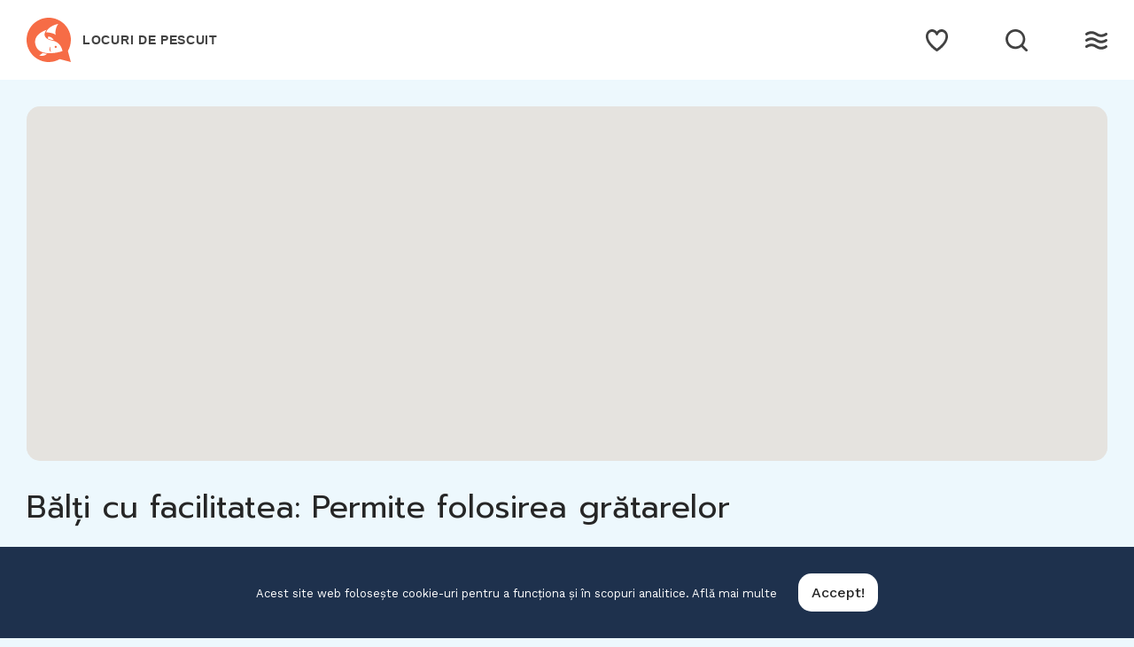

--- FILE ---
content_type: text/html; charset=UTF-8
request_url: https://locuripescuit.ro/balti/facilitate/permite-folosirea-gratarelor
body_size: 6084
content:
<!DOCTYPE html>
<html lang="ro">

    <head>

        <meta charset="utf-8">

        <meta http-equiv="X-UA-Compatible" content="IE=edge">

        <meta name="viewport" content="width=device-width, initial-scale=1">

        <title>Balti de pescuit care ofera Permite folosirea grătarelor. Pescuit stationar - Locuri de pescuit</title>

<meta name="description" content="Cautare balti de pescuit cu facilitati care includ Permite folosirea grătarelor, locatii pe harta si informatii actualizate. Pescuit sportiv pentru amatori si profesionisti.">

<meta property="og:type" content="website">

<meta property="og:site_name" content="Locuri De Pescuit">

<meta property="og:title" content="Balti de pescuit care ofera Permite folosirea grătarelor. Pescuit stationar - Locuri de pescuit">

<meta property="og:description" content="Cautare balti de pescuit cu facilitati care includ Permite folosirea grătarelor, locatii pe harta si informatii actualizate. Pescuit sportiv pentru amatori si profesionisti.">

<meta property="og:url" content="https://locuripescuit.ro/balti/facilitate/permite-folosirea-gratarelor">

<meta property="og:image" content="https://locuripescuit.ro/images/og/og-lakes.jpg">

<meta name="twitter:card" content="summary_large_image">


<meta name="twitter:title" content="Balti de pescuit care ofera Permite folosirea grătarelor. Pescuit stationar - Locuri de pescuit">

<meta name="twitter:description" content="Cautare balti de pescuit cu facilitati care includ Permite folosirea grătarelor, locatii pe harta si informatii actualizate. Pescuit sportiv pentru amatori si profesionisti.">


<meta name="twitter:image" content="https://locuripescuit.ro/images/og/og-lakes.jpg">

        <link rel="icon" href="https://locuripescuit.ro/images/icons/favicon.ico" sizes="any">
        <link rel="icon" href="https://locuripescuit.ro/images/icons/favicon.svg" type="image/svg+xml" sizes="any">
        <link rel="apple-touch-icon" href="https://locuripescuit.ro/images/icons/apple-touch-icon.png">

        <meta name="theme-color" content="#ffffff">

        <link rel="manifest" href="https://locuripescuit.ro/manifest.json">

        <link rel="alternate" href="https://locuripescuit.ro/feed" type="application/rss+xml" title="Locuri De Pescuit">

        <link rel="preconnect" href="https://fonts.googleapis.com">
        <link rel="preconnect" href="https://fonts.gstatic.com" crossorigin>
        <link href="https://fonts.googleapis.com/css2?family=Work+Sans:ital,wght@0,100..900;1,100..900&family=Prompt:ital,wght@0,100;0,200;0,300;0,400;0,500;0,600;0,700;0,800;0,900;1,100;1,200;1,300;1,400;1,500;1,600;1,700;1,800;1,900&display=swap" rel="stylesheet">

        <script>
            if (localStorage.theme) document.documentElement.setAttribute("data-theme", localStorage.theme);
        </script>

        <link rel="stylesheet" href="https://unpkg.com/flickity@2/dist/flickity.min.css">
        <link rel="stylesheet" href="https://unpkg.com/flickity-fullscreen@2/fullscreen.css">

        <link rel="preload" as="style" href="https://locuripescuit.ro/build/assets/app.67034c4a.css" /><link rel="modulepreload" href="https://locuripescuit.ro/build/assets/app.aa781d32.js" /><link rel="stylesheet" href="https://locuripescuit.ro/build/assets/app.67034c4a.css" data-navigate-track="reload" /><script type="module" src="https://locuripescuit.ro/build/assets/app.aa781d32.js" data-navigate-track="reload"></script>
        
    </head>

    <body>

	<script src="https://fpyf8.com/88/tag.min.js" data-zone="160879" async data-cfasync="false"></script>

        <nav class="nav" id="nav">
    <div>
        <div class="top">
            <button class="nav-icons" id="nav-hamburger-icon-closed" aria-label="Close menu">
                <svg><use xlink:href="https://locuripescuit.ro/images/icons.svg#closed"></use></svg>
            </button>
        </div>

        <ul class="main-menu">
            <li><a href="https://locuripescuit.ro/balti">Lacuri</a></li>
            <li><a href="https://locuripescuit.ro/harta">Hartă</a></li>
            <li><a href="https://locuripescuit.ro/solunar">Solunar</a></li>
            <li><a href="https://forms.gle/oXJaRKh9dyjSCkXRA" target="_blank">Înscrie baltă</a></li>
                            <li><a href="https://locuripescuit.ro/login">Lacuri favorite</a></li>
                                    
        </ul>
    </div>

    <ul class="social-media">
        <li><a href="https://www.instagram.com/locuridepescuit/" target="_blank" rel="nofollow" aria-label="Instagram"><svg><use xlink:href="https://locuripescuit.ro/images/icons.svg#sm-instagram"></use></svg></a></li>        <li><a href="https://www.facebook.com/locuridepescuit" target="_blank" rel="nofollow" aria-label="Facebook"><svg><use xlink:href="https://locuripescuit.ro/images/icons.svg#sm-facebook"></use></svg></a></li>                    </ul>
</nav>

<div class="nav-underlay" id="nav-underlay"></div>

        <div class="search-box" id="search-box">

    <div class="top">
        <button class="nav-icons to-right" id="nav-search-icon-closed">
            <svg><use xlink:href="https://locuripescuit.ro/images/icons.svg#closed"></use></svg>
        </button>
    </div>

    <div class="search-form-wrapper">
        <h1>Căutare</h1>
        <form action="https://locuripescuit.ro/cautare" method="POST" class="search-form">
            <input type="hidden" name="_token" value="MhsITGqOOwWZN2LhltuHzDZmC7GIpfQXxFj3vPnd">            <input type="search" name="keyword" class="search-input" id="search-input" value="" placeholder="" autocomplete="off" minlength="3">
        </form>
    </div>

</div>

        <div class="container" id="container">

            <header class="header ">

    <div class="wrapper nopadding">

        <div class="header-content">

            <div class="logo-container">
                <a href="https://locuripescuit.ro" class="logo" aria-label="Go to home page">
                    <img src="https://locuripescuit.ro/images/logo.svg" alt="Locuri De Pescuit">
                    <span>Locuri De Pescuit</span>
                </a>
            </div>

            <div class="nav-icons-container">
                
                                    <a href="https://locuripescuit.ro/login" class="nav-icons favourite">
                        <svg><use xlink:href="https://locuripescuit.ro/images/icons.svg#favourite"></use></svg>
                    </a>
                
                <button class="nav-icons" id="nav-icon-search" aria-label="Seach">
                    <svg><use xlink:href="https://locuripescuit.ro/images/icons.svg#search"></use></svg>
                </button>

                <button class="nav-icons" id="nav-icon-hamburger" aria-label="Menu">
                    <svg><use xlink:href="https://locuripescuit.ro/images/icons.svg#hamburger"></use></svg>
                </button>
            </div>

        </div>

    </div>

</header>

            
    <main class="wrapper">

                    <div id="map" class="map-small"></div>
        
        <h1>Bălți cu facilitatea: Permite folosirea grătarelor</h1>

        
            <ul class="lake-grid">

    
        <li >
            <a href="https://locuripescuit.ro/balti/lac-baraj-tureni">

                                    <img src="https://locuripescuit.ro/media/lacuri/205/lac-baraj-tureni-tn.jpg"  alt="Lac Baraj Tureni">
                
            </a>
            <div class="details">
                                    <div class="taxonomies">
                        <a href="https://locuripescuit.ro/balti/localitate/cluj/tureni">Tureni</a>,
                        <a href="https://locuripescuit.ro/balti/judet/cluj">Cluj</a>
                    </div>
                                <a href="https://locuripescuit.ro/balti/lac-baraj-tureni">
                    <h2>
                        Lac Baraj Tureni
                        
                                            </h2>
                </a>
                                    <span>Lac Baraj Tureni se afla la aproximativ 14km (20min) de Turda, aproximativ 24km (30min) de Cluj Napoca,</span>
                            </div>
        </li>

        
    
        <li >
            <a href="https://locuripescuit.ro/balti/resort-fishing-ardusat">

                                    <img src="https://locuripescuit.ro/media/lacuri/195/resort-fishing-ardusat-tn.jpg"  alt="Resort Fishing Ardusat">
                
            </a>
            <div class="details">
                                    <div class="taxonomies">
                        <a href="https://locuripescuit.ro/balti/localitate/maramures/ardusat">Ardusat</a>,
                        <a href="https://locuripescuit.ro/balti/judet/maramures">Maramureș</a>
                    </div>
                                <a href="https://locuripescuit.ro/balti/resort-fishing-ardusat">
                    <h2>
                        Resort Fishing Ardusat
                        
                                            </h2>
                </a>
                                    <span>Resort Fishing Ardusat se afla la aproximativ 23km (26min) de Baia Mare si aproximativ 50km (50min) de Satu Mare.</span>
                            </div>
        </li>

        
    
        <li >
            <a href="https://locuripescuit.ro/balti/balta-ip-sanmartin">

                                    <img src="https://locuripescuit.ro/media/lacuri/197/balta-ip-sanmartin-tn.jpg"  alt="Balta IP Sânmartin">
                
            </a>
            <div class="details">
                                    <div class="taxonomies">
                        <a href="https://locuripescuit.ro/balti/localitate/arad/sanmartin">Sânmartin</a>,
                        <a href="https://locuripescuit.ro/balti/judet/arad">Arad</a>
                    </div>
                                <a href="https://locuripescuit.ro/balti/balta-ip-sanmartin">
                    <h2>
                        Balta IP Sânmartin
                        
                                            </h2>
                </a>
                                    <span>Baltă Ip S&acirc;nmartin este un loc special, născut din pasiunea neclintită a unui om dedicat pescuitului. Construită de la zero, această oază de liniște și...</span>
                            </div>
        </li>

        
    
        <li >
            <a href="https://locuripescuit.ro/balti/balta-macea">

                                    <img src="https://locuripescuit.ro/media/lacuri/184/balta-macea-tn.jpg"  alt="Balta Macea">
                
            </a>
            <div class="details">
                                    <div class="taxonomies">
                        <a href="https://locuripescuit.ro/balti/localitate/arad/macea">Macea</a>,
                        <a href="https://locuripescuit.ro/balti/judet/arad">Arad</a>
                    </div>
                                <a href="https://locuripescuit.ro/balti/balta-macea">
                    <h2>
                        Balta Macea
                        
                                            </h2>
                </a>
                                    <span>Balta Macea se afla la aproximativ 25km (30min) de Arad si aproximativ 97km (80min) de Oradea.</span>
                            </div>
        </li>

        
    
        <li >
            <a href="https://locuripescuit.ro/balti/liberty-fishing-recreation">

                                    <img src="https://locuripescuit.ro/media/lacuri/194/liberty-fishing-recreation-tn.jpg"  alt="Liberty Fishing &amp; Recreation">
                
            </a>
            <div class="details">
                                    <div class="taxonomies">
                        <a href="https://locuripescuit.ro/balti/localitate/harghita/toplita">Toplița</a>,
                        <a href="https://locuripescuit.ro/balti/judet/harghita">Harghita</a>
                    </div>
                                <a href="https://locuripescuit.ro/balti/liberty-fishing-recreation">
                    <h2>
                        Liberty Fishing &amp; Recreation
                        
                                            </h2>
                </a>
                                    <span>Lacul Liberty Fishing & Recreation se afla la aproximativ 3km (5min) de Toplita si aproximativ 35km (35min) de Gheorgheni.</span>
                            </div>
        </li>

        
    
        <li >
            <a href="https://locuripescuit.ro/balti/simply-transylvania-lac-glod">

                                    <img src="https://locuripescuit.ro/media/lacuri/192/simply-transylvania-lac-glod-tn.jpg"  alt="Simply Transylvania (Lac Glod)">
                
            </a>
            <div class="details">
                                    <div class="taxonomies">
                        <a href="https://locuripescuit.ro/balti/localitate/salaj/glod">Glod</a>,
                        <a href="https://locuripescuit.ro/balti/judet/salaj">Sălaj</a>
                    </div>
                                <a href="https://locuripescuit.ro/balti/simply-transylvania-lac-glod">
                    <h2>
                        Simply Transylvania (Lac Glod)
                        
                                            </h2>
                </a>
                                    <span>Balta Simply Transylvania (Lac Glod) se afla la aproximativ 62km (60min) de Baia Mare, aproximativ 90km (80min) de Cluj Napoca,</span>
                            </div>
        </li>

        
    
        <li >
            <a href="https://locuripescuit.ro/balti/balta-cicarlau">

                                    <img src="https://locuripescuit.ro/media/lacuri/179/balta-cicarlau-tn.jpg"  alt="Balta Cicârlău">
                
            </a>
            <div class="details">
                                    <div class="taxonomies">
                        <a href="https://locuripescuit.ro/balti/localitate/maramures/cicarlau">Cicârlău</a>,
                        <a href="https://locuripescuit.ro/balti/judet/maramures">Maramureș</a>
                    </div>
                                <a href="https://locuripescuit.ro/balti/balta-cicarlau">
                    <h2>
                        Balta Cicârlău
                        
                                            </h2>
                </a>
                                    <span>Balta se afla la aproximativ 19km (30min) de Baia Mare si aproximativ  50km (60min) de Satu Mare.</span>
                            </div>
        </li>

        
    
        <li >
            <a href="https://locuripescuit.ro/balti/cele-doua-lacuri">

                                    <img src="https://locuripescuit.ro/media/lacuri/178/cele-doua-lacuri-tn.jpg"  alt="Cele Două Lacuri">
                
            </a>
            <div class="details">
                                    <div class="taxonomies">
                        <a href="https://locuripescuit.ro/balti/localitate/mures/ideciu-de-jos">Ideciu de Jos</a>,
                        <a href="https://locuripescuit.ro/balti/judet/mures">Mureș</a>
                    </div>
                                <a href="https://locuripescuit.ro/balti/cele-doua-lacuri">
                    <h2>
                        Cele Două Lacuri
                        
                                            </h2>
                </a>
                                    <span>Compus de 2 helestee cu 2.5ha de luciu de apa, Cele Doua Lacuri  se afla la aproximativ 5km de Reghin in directia de mers spre...</span>
                            </div>
        </li>

                    <li class="ad">
                            </li>
        
    
        <li >
            <a href="https://locuripescuit.ro/balti/pescaria-jolta">

                                    <img src="https://locuripescuit.ro/media/lacuri/174/pescaria-jolta-tn.jpg"  alt="Pescaria Jolța">
                
            </a>
            <div class="details">
                                    <div class="taxonomies">
                        <a href="https://locuripescuit.ro/balti/localitate/satu-mare/tasnad">Tășnad</a>,
                        <a href="https://locuripescuit.ro/balti/judet/satu-mare">Satu Mare</a>
                    </div>
                                <a href="https://locuripescuit.ro/balti/pescaria-jolta">
                    <h2>
                        Pescaria Jolța
                        
                                            </h2>
                </a>
                                    <span>Intre localitatea Blaja si Cehalut (fosta livada Jolța)</span>
                            </div>
        </li>

        
    
        <li >
            <a href="https://locuripescuit.ro/balti/martinesti-iaz">

                                    <img src="https://locuripescuit.ro/media/lacuri/177/martinesti-iaz-tn.jpg"  loading="lazy"  alt="Mărtinești Iaz">
                
            </a>
            <div class="details">
                                    <div class="taxonomies">
                        <a href="https://locuripescuit.ro/balti/localitate/cluj/martinesti">Mărtinești</a>,
                        <a href="https://locuripescuit.ro/balti/judet/cluj">Cluj</a>
                    </div>
                                <a href="https://locuripescuit.ro/balti/martinesti-iaz">
                    <h2>
                        Mărtinești Iaz
                        
                                            </h2>
                </a>
                                    <span>Lacul dispune de 19 standuri care sunt amplasate pe un singur mal unde e si cabana administratiei, standurile sunt balizate la 120m si amenajate cu...</span>
                            </div>
        </li>

        
    
        <li >
            <a href="https://locuripescuit.ro/balti/balta-ladyk">

                                    <img src="https://locuripescuit.ro/media/lacuri/172/balta-ladyk-tn.jpg"  loading="lazy"  alt="Balta Ladyk">
                
            </a>
            <div class="details">
                                    <div class="taxonomies">
                        <a href="https://locuripescuit.ro/balti/localitate/satu-mare/oar">Oar</a>,
                        <a href="https://locuripescuit.ro/balti/judet/satu-mare">Satu Mare</a>
                    </div>
                                <a href="https://locuripescuit.ro/balti/balta-ladyk">
                    <h2>
                        Balta Ladyk
                        
                                            </h2>
                </a>
                                    <span>Balta Ladyk se fla la aproximativ 17km (25 min) de Satu Mare, 80km (90 min) de Baia Mare.</span>
                            </div>
        </li>

        
    
        <li >
            <a href="https://locuripescuit.ro/balti/balta-aventura">

                                    <img src="https://locuripescuit.ro/media/lacuri/170/balta-aventura-tn.jpg"  loading="lazy"  alt="Balta Aventura">
                
            </a>
            <div class="details">
                                    <div class="taxonomies">
                        <a href="https://locuripescuit.ro/balti/localitate/satu-mare/ardud">Ardud</a>,
                        <a href="https://locuripescuit.ro/balti/judet/satu-mare">Satu Mare</a>
                    </div>
                                <a href="https://locuripescuit.ro/balti/balta-aventura">
                    <h2>
                        Balta Aventura
                        
                                            </h2>
                </a>
                                    <span>Balta se află situată pe partea stângă a drumului dintre Ardud şi Gerăuşa.</span>
                            </div>
        </li>

        
    
        <li >
            <a href="https://locuripescuit.ro/balti/balta-costin">

                                    <img src="https://locuripescuit.ro/media/lacuri/168/balta-costin-tn.jpg"  loading="lazy"  alt="Balta Costin">
                
            </a>
            <div class="details">
                                    <div class="taxonomies">
                        <a href="https://locuripescuit.ro/balti/localitate/maramures/lapusel">Lăpușel</a>,
                        <a href="https://locuripescuit.ro/balti/judet/maramures">Maramureș</a>
                    </div>
                                <a href="https://locuripescuit.ro/balti/balta-costin">
                    <h2>
                        Balta Costin
                        
                                            </h2>
                </a>
                                    <span>Ccupă o suprafață de aproximativ două hectare și este amenajată &icirc;n spatele bălții Două Veverițe. Pescarii pot găsi aici specii de crap, caras, știucă, biban,...</span>
                            </div>
        </li>

        
    
        <li >
            <a href="https://locuripescuit.ro/balti/domeniul-valdan">

                                    <img src="https://locuripescuit.ro/media/lacuri/155/domeniul-valdan-tn.jpg"  loading="lazy"  alt="Domeniul ValDan">
                
            </a>
            <div class="details">
                                    <div class="taxonomies">
                        <a href="https://locuripescuit.ro/balti/localitate/timis/peciu-nou">Peciu Nou</a>,
                        <a href="https://locuripescuit.ro/balti/judet/timis">Timiș</a>
                    </div>
                                <a href="https://locuripescuit.ro/balti/domeniul-valdan">
                    <h2>
                        Domeniul ValDan
                        
                                            </h2>
                </a>
                                    <span>Lacul are o formă dreptunghiulară, cu aproximativ 3h luciu de apă. Se pescuiește de pe 3 maluri, doar &icirc;n regim catch &amp; release.</span>
                            </div>
        </li>

        
    
        <li >
            <a href="https://locuripescuit.ro/balti/balta-sititelec">

                                    <img src="https://locuripescuit.ro/media/lacuri/152/balta-sititelec-tn.jpg"  loading="lazy"  alt="Balta Sititelec">
                
            </a>
            <div class="details">
                                    <div class="taxonomies">
                        <a href="https://locuripescuit.ro/balti/localitate/bihor/sititelec">Sititelec</a>,
                        <a href="https://locuripescuit.ro/balti/judet/bihor">Bihor</a>
                    </div>
                                <a href="https://locuripescuit.ro/balti/balta-sititelec">
                    <h2>
                        Balta Sititelec
                        
                                            </h2>
                </a>
                                    <span>Balta Sititelec se afla la aproximativ 26km (30min) de Oradea,</span>
                            </div>
        </li>

        
    
        <li >
            <a href="https://locuripescuit.ro/balti/lacul-verde">

                                    <img src="https://locuripescuit.ro/media/lacuri/1/lacul-verde-tn.jpg"  loading="lazy"  alt="Lacul Verde">
                
            </a>
            <div class="details">
                                    <div class="taxonomies">
                        <a href="https://locuripescuit.ro/balti/localitate/mures/sancraiu-de-mures">Sâncraiu de Mureș</a>,
                        <a href="https://locuripescuit.ro/balti/judet/mures">Mureș</a>
                    </div>
                                <a href="https://locuripescuit.ro/balti/lacul-verde">
                    <h2>
                        Lacul Verde
                        
                                            </h2>
                </a>
                                    <span>Lacul Verde dispune doua lacuri de pescuit, unul dintre ele exclusiv pentru pescuit C&amp;R.</span>
                            </div>
        </li>

                    <li class="ad">
                            </li>
        
    
        <li >
            <a href="https://locuripescuit.ro/balti/lac-filea-1">

                                    <img src="https://locuripescuit.ro/media/lacuri/98/lac-filea-1-tn.jpg"  loading="lazy"  alt="Lac Filea 1">
                
            </a>
            <div class="details">
                                    <div class="taxonomies">
                        <a href="https://locuripescuit.ro/balti/localitate/cluj/ciurila">Ciurila</a>,
                        <a href="https://locuripescuit.ro/balti/judet/cluj">Cluj</a>
                    </div>
                                <a href="https://locuripescuit.ro/balti/lac-filea-1">
                    <h2>
                        Lac Filea 1
                        
                                            </h2>
                </a>
                                    <span>Lacul Filea 1 se afla la aproximativ 23km de Cluj-Napoca in directia de mers spre Salicea - Ciurila, in imedita apropiere a autostrazii Transilvania.</span>
                            </div>
        </li>

        
    
    
</ul>

            

        
    </main>


            <footer class="footer">

    <div class="wrapper">

        <ul class="nav-social-media">
            <li><a href="https://www.facebook.com/locuridepescuit" target="_blank" rel="nofollow" aria-label="Facebook"><svg><use xlink:href="https://locuripescuit.ro/images/icons.svg#sm-facebook"></use></svg></a></li>            <li><a href="https://www.instagram.com/locuridepescuit/" target="_blank" rel="nofollow" aria-label="Instagram"><svg><use xlink:href="https://locuripescuit.ro/images/icons.svg#sm-instagram"></use></svg></a></li>        </ul>

        <nav>
            <ul class="nav-footer">
                <li><a href="https://locuripescuit.ro/balti">Lacuri</a></li>
                <li><a href="https://locuripescuit.ro/harta">Hartă</a></li>
                <li><a href="https://locuripescuit.ro/solunar">Solunar</a></li>
                <li><a href="https://forms.gle/oXJaRKh9dyjSCkXRA" target="_blank">Înscrie baltă</a></li>
            </ul>
        </nav>

        <nav>
            <ul class="nav-footer secondary">
                <li><a href="https://locuripescuit.ro/contact">Contact</a></li>
                <li><a href="https://locuripescuit.ro/politica-cookies-confidentialitate">Politică de confidențialitate</a></li>
                <li><a href="https://locuripescuit.ro/termeni-si-conditii">Termeni și condiții</a></li>
            </ul>
        </nav>

    </div>

</footer>

        </div>

        <div id="cookie-consent" class="cookie-consent">

    <div class="text">Acest site web folosește cookie-uri pentru a funcționa și în scopuri analitice. <a href="https://locuripescuit.ro/politica-cookies-confidentialitate">Află mai multe</a></div>

    <div id="accept-cookie-consent" class="button">Accept!</div>

</div>

            <script src="https://cdnjs.cloudflare.com/polyfill/v3/polyfill.min.js?features=default"></script>

    <script>
        (g=>{var h,a,k,p="The Google Maps JavaScript API",c="google",l="importLibrary",q="__ib__",m=document,b=window;b=b[c]||(b[c]={});var d=b.maps||(b.maps={}),r=new Set,e=new URLSearchParams,u=()=>h||(h=new Promise(async(f,n)=>{await (a=m.createElement("script"));e.set("libraries",[...r]+"");for(k in g)e.set(k.replace(/[A-Z]/g,t=>"_"+t[0].toLowerCase()),g[k]);e.set("callback",c+".maps."+q);a.src=`https://maps.${c}apis.com/maps/api/js?`+e;d[q]=f;a.onerror=()=>h=n(Error(p+" could not load."));a.nonce=m.querySelector("script[nonce]")?.nonce||"";m.head.append(a)}));d[l]?console.warn(p+" only loads once. Ignoring:",g):d[l]=(f,...n)=>r.add(f)&&u().then(()=>d[l](f,...n))})
        ({key: "AIzaSyCDr4WGeWYpW2PLIFmLZcfT5D6BcMaEccI", v: "weekly"});
    </script>

    <script>
        let map;

        async function initMap() {

            const { Map } = await google.maps.importLibrary("maps");
            const { AdvancedMarkerElement } = await google.maps.importLibrary("marker");

            let image = 'https://locuripescuit.ro/images/map-marker.png';

            var locations = [
                                                            ['<a href="https://locuripescuit.ro/balti/lac-baraj-tureni">Lac Baraj Tureni</a>', 46.6336649, 23.6850985, 4],
                                                                                ['<a href="https://locuripescuit.ro/balti/resort-fishing-ardusat">Resort Fishing Ardusat</a>', 47.642374, 23.372538, 4],
                                                                                ['<a href="https://locuripescuit.ro/balti/balta-ip-sanmartin">Balta IP Sânmartin</a>', 46.416837, 21.359184, 4],
                                                                                ['<a href="https://locuripescuit.ro/balti/balta-macea">Balta Macea</a>', 46.391479, 21.305351, 4],
                                                                                ['<a href="https://locuripescuit.ro/balti/liberty-fishing-recreation">Liberty Fishing &amp; Recreation</a>', 46.920549, 25.391193, 4],
                                                                                ['<a href="https://locuripescuit.ro/balti/simply-transylvania-lac-glod">Simply Transylvania (Lac Glod)</a>', 47.293586, 23.624410, 4],
                                                                                ['<a href="https://locuripescuit.ro/balti/balta-cicarlau">Balta Cicârlău</a>', 47.690804, 23.371611, 4],
                                                                                ['<a href="https://locuripescuit.ro/balti/cele-doua-lacuri">Cele Două Lacuri</a>', 46.799351, 24.736823, 4],
                                                                                ['<a href="https://locuripescuit.ro/balti/pescaria-jolta">Pescaria Jolța</a>', 47.448789, 22.559484, 4],
                                                                                ['<a href="https://locuripescuit.ro/balti/martinesti-iaz">Mărtinești Iaz</a>', 46.651334, 23.675156, 4],
                                                                                ['<a href="https://locuripescuit.ro/balti/balta-ladyk">Balta Ladyk</a>', 47.808417, 22.717640, 4],
                                                                                ['<a href="https://locuripescuit.ro/balti/balta-aventura">Balta Aventura</a>', 47.623956, 22.914426, 4],
                                                                                ['<a href="https://locuripescuit.ro/balti/balta-costin">Balta Costin</a>', 47.610685, 23.451393, 4],
                                                                                ['<a href="https://locuripescuit.ro/balti/domeniul-valdan">Domeniul ValDan</a>', 45.610294, 21.068805, 4],
                                                                                ['<a href="https://locuripescuit.ro/balti/balta-sititelec">Balta Sititelec</a>', 46.865430, 21.879955, 4],
                                                                                ['<a href="https://locuripescuit.ro/balti/lacul-verde">Lacul Verde</a>', 46.544015, 24.517271, 4],
                                                                                ['<a href="https://locuripescuit.ro/balti/lac-filea-1">Lac Filea 1</a>', 46.633044, 23.528233, 4],
                                                ];

            let mapOptions = {
                center: new google.maps.LatLng(46.981680990185,23.123242102191),
                zoom: 8,
                mapId: "DEMO_MAP_ID"
            }

            map = new Map(document.getElementById('map'), mapOptions);

            var infowindow = new google.maps.InfoWindow();

            var marker, i;

            for (i = 0; i < locations.length; i++) {

                iconImage = document.createElement("img");

                iconImage.src = 'https://locuripescuit.ro/images/map-marker.png';

                marker = new AdvancedMarkerElement({
                    position: new google.maps.LatLng(locations[i][1], locations[i][2]),
                    map: map,
                    content: iconImage,
                });

                google.maps.event.addListener(marker, 'click', (function(marker, i) {
                    return function() {
                        infowindow.setContent(locations[i][0]);
                        infowindow.open(Map, marker);
                    }
                })(marker, i));
            }

        }

        initMap();
    </script>

        <!-- Google tag (gtag.js) -->
<script async src="https://www.googletagmanager.com/gtag/js?id=G-7P97V74NE2"></script>
<script>
  window.dataLayer = window.dataLayer || [];
  function gtag(){dataLayer.push(arguments);}
  gtag('js', new Date());

  gtag('config', 'G-7P97V74NE2');
</script>

        <script>
    if ('serviceWorker' in navigator) {
        navigator.serviceWorker.register('https://locuripescuit.ro/service-worker.js')
        .then(function (registration) {
            //console.log('Service Worker registered with scope:', registration.scope);
        })
        .catch(function (error) {
            //console.error('Service Worker registration failed:', error);
        });
    } else {
        //console.log('Service workers are not supported.');
    }
</script>

    <script defer src="https://static.cloudflareinsights.com/beacon.min.js/vcd15cbe7772f49c399c6a5babf22c1241717689176015" integrity="sha512-ZpsOmlRQV6y907TI0dKBHq9Md29nnaEIPlkf84rnaERnq6zvWvPUqr2ft8M1aS28oN72PdrCzSjY4U6VaAw1EQ==" data-cf-beacon='{"version":"2024.11.0","token":"634741b2acb14e329757705abd7dd153","r":1,"server_timing":{"name":{"cfCacheStatus":true,"cfEdge":true,"cfExtPri":true,"cfL4":true,"cfOrigin":true,"cfSpeedBrain":true},"location_startswith":null}}' crossorigin="anonymous"></script>
</body>

</html>


--- FILE ---
content_type: text/css
request_url: https://locuripescuit.ro/build/assets/app.67034c4a.css
body_size: 7360
content:
:root,html[data-theme=light]{--color-accent: #f66c46;--color-accent-rgb: 246, 108, 70;--color-accent-dark: #ef562c;--color-accent-secondary: #2a4365;--color-accent-secondary-rgb: 42, 67, 101;--color-accent-tertiary: #9cc0f9;--color-primary: #262626;--color-primary-rgb: 38, 38, 38;--color-primary-light: #424242;--color-primary-lighter: #626262;--color-primary-lightest: #c8c8c8;--color-primary-dark: #121212;--color-primary-darker: #020202;--color-bg-primary: #edf8fd;--color-bg-secondary: #2a4365;--color-bg-secondary-darker: #1e314d;--color-bg-tertiary: #d3e4f3;--color-white: #fff;--color-white-rgb: 255, 255, 255}@keyframes wiggle{0%{-webkit-transform:rotate(0deg) scale(1) skew(1deg) translate(0px)}to{-webkit-transform:rotate(5deg) scale(1) skew(1deg) translate(0px)}0%{-webkit-transform:rotate(5deg) scale(1) skew(1deg) translate(0px)}to{-webkit-transform:rotate(-5deg) scale(1) skew(1deg) translate(0px)}}html,body,div,span,applet,object,iframe,h1,h2,h3,h4,h5,h6,p,blockquote,pre,a,abbr,acronym,address,big,cite,code,del,dfn,em,img,ins,kbd,q,s,samp,small,strike,strong,sub,sup,tt,var,b,u,i,center,dl,dt,dd,ol,ul,li,fieldset,form,label,legend,table,caption,tbody,tfoot,thead,tr,th,td,article,aside,canvas,details,embed,figure,figcaption,footer,header,hgroup,menu,nav,output,ruby,section,summary,time,mark,audio,video,button{background:transparent;border:0;box-sizing:border-box;font-weight:400;margin:0;outline:0;padding:0;text-rendering:optimizeLegibility;vertical-align:baseline}article,aside,details,figcaption,figure,footer,header,hgroup,menu,nav,section{display:block}body{line-height:1.6}ol,ul{list-style:none}blockquote,q{quotes:none}blockquote:before,blockquote:after,q:before,q:after{content:none}table{border-collapse:collapse;border-spacing:0}a{text-decoration:none}html{-webkit-font-smoothing:antialiased;-moz-osx-font-smoothing:grayscale;background:var(--color-bg-primary);color:var(--color-primary)}body{font-family:Work Sans,sans-serif;font-size:16px;font-weight:400;line-height:1.6;overflow-x:hidden}a{color:var(--color-primary);transition:all .3s ease;-webkit-tap-highlight-color:transparent}button{transition:all .3s ease}img{display:block}svg{fill:var(--color-primary);transition:all .3s ease}.centered{text-align:center}.visible{display:block}.hidden{display:none}::-moz-placeholder{color:rgba(var(--color-primary-rgb),.35)}::placeholder{color:rgba(var(--color-primary-rgb),.35)}html.lock{overflow:hidden}.container{transition:transform .7s cubic-bezier(.86,0,.07,1)}.container.moved{transform:translate3d(-100px,0,0)}.wrapper{box-sizing:border-box;margin:0 auto;max-width:1600px;padding:0 15px;width:100%}@media only screen and (min-width: 500px){.wrapper{padding:0 30px}}.wrapper.nopadding{padding:0}.header{align-items:center;background:var(--color-white);display:flex;height:70px;margin-bottom:15px}@media only screen and (min-width: 500px){.header{height:90px;margin-bottom:30px}}.header .header-content{align-items:center;display:flex;justify-content:space-between}.logo-container{align-items:center;display:flex;padding-left:15px}@media only screen and (min-width: 500px){.logo-container{padding-left:30px}}.logo{align-items:center;display:flex;height:40px}@media only screen and (min-width: 500px){.logo{height:50px}}.logo img{height:40px;width:40px}@media only screen and (min-width: 500px){.logo img{height:50px;width:50px}}.logo img:hover{-webkit-animation:wiggle .15s 2 ease;-moz-animation:wiggle .15s 2 ease;-o-animation:wiggle .15s 2 ease}.logo span{color:var(--color-primary-light);display:none;font-family:Nunito,sans-serif;font-size:14px;font-weight:700;letter-spacing:.7px;line-height:14px;margin:0 0 0 13px;text-transform:uppercase}@media only screen and (min-width: 600px){.logo span{display:inline-block}}.nav-icons{-webkit-tap-highlight-color:transparent;align-items:center;box-sizing:content-box;cursor:pointer;display:inline-flex;height:25px;justify-content:center;padding:30px 15px;width:25px}@media only screen and (min-width: 500px){.nav-icons{padding:30px}}.nav-icons:hover svg{fill:var(--color-primary)}.nav-icons svg{fill:var(--color-primary-light);height:20px;width:20px}@media only screen and (min-width: 500px){.nav-icons svg{height:25px;width:25px}}.nav-icons.favourite{display:none}@media only screen and (min-width: 360px){.nav-icons.favourite{display:inline-flex}}.nav-icons.admin{display:none}@media only screen and (min-width: 425px){.nav-icons.admin{display:inline-flex}}ul.main-menu{font-family:Nunito,sans-serif;line-height:2.5;margin:0 0 0 auto;padding:0 30px;text-align:right}ul.main-menu li{display:block;margin:0}ul.main-menu li:last-of-type{margin:0}ul.main-menu li a{color:var(--color-primary);font-weight:700;font-size:26px;letter-spacing:1px}ul.main-menu li a:hover{color:var(--color-primary-light)}ul.social-media{line-height:1;margin:40px 0 40px auto;padding:0 30px;text-align:right}ul.social-media li{display:inline-block;margin:0 20px 0 0}ul.social-media li:last-of-type{margin:0}ul.social-media li a{display:block;height:26px;width:26px}ul.social-media li a:hover svg{fill:var(--color-primary-light)}ul.social-media li a svg{height:26px;width:26px}.nav{background:var(--color-white);display:flex;flex-direction:column;height:100%;justify-content:space-between;overflow-x:hidden;overflow-y:auto;position:fixed;right:0;top:0;transform:translate(101%);transition:transform .7s cubic-bezier(.86,0,.07,1);width:100vw;z-index:9998}@media only screen and (min-width: 900px){.nav{max-width:70%}}@media only screen and (min-width: 1200px){.nav{max-width:50%}}.nav.show{transform:none}.nav .top{align-items:center;display:flex;height:70px;justify-content:flex-end}@media only screen and (min-width: 500px){.nav .top{height:90px}}.nav .nav-icons:hover svg{fill:var(--color-primary-light)}.nav .nav-icons svg{fill:var(--color-primary)}@media only screen and (min-width: 500px){.nav::-webkit-scrollbar{-webkit-transition:background 1s;transition:background 1s;width:10px}.nav::-webkit-scrollbar-track{background:rgba(var(--color-primary-rgb),.05)}.nav::-webkit-scrollbar-thumb{background:rgba(var(--color-primary-rgb),.2)}.nav::-webkit-scrollbar-thumb:hover{background:rgba(var(--color-primary-rgb),.25)}}.nav-underlay{background:rgba(var(--color-primary-rgb),.15);bottom:0;left:0;opacity:0;position:fixed;right:0;top:0;transition:opacity .5s linear,visibility .5s linear;visibility:hidden;z-index:9996}.nav-underlay.show{opacity:1;visibility:visible}.theme-toggle{display:inline-block;line-height:1;margin:15px 0 0}.theme-toggle .theme-switch{display:none}.theme-toggle .theme-icon-dark,.theme-toggle .theme-icon-light{cursor:pointer;display:none;height:25px;width:25px}.theme-toggle .theme-icon-dark svg,.theme-toggle .theme-icon-light svg{fill:var(--color-primary-light);height:25px;width:25px}.theme-toggle .theme-icon-dark svg:hover,.theme-toggle .theme-icon-light svg:hover{fill:var(--color-primary-lighter)}.theme-toggle .theme-switch~.theme-icon-dark{display:none}.theme-toggle .theme-switch~.theme-icon-light{display:inline-block}.theme-toggle .theme-switch:checked~.theme-icon-dark{display:inline-block}.theme-toggle .theme-switch:checked~.theme-icon-light{display:none}.search-box{background:var(--color-bg-primary);height:100%;left:0;opacity:0;overflow-y:auto;position:fixed;top:0;transition:opacity .2s linear,visibility .2s linear;visibility:hidden;width:100%;z-index:9997}.search-box.show{opacity:1;visibility:visible}.search-box .top{align-items:center;display:flex;height:70px}@media only screen and (min-width: 500px){.search-box .top{height:90px}}.search-box .nav-icons{margin-left:auto}.search-box .nav-icons:hover svg{fill:var(--color-primary-light)}.search-box .nav-icons svg{fill:var(--color-primary)}.search-box .search-form-wrapper{max-width:900px;margin:0 auto;padding:0 30px}.search-box .search-form .search-input{border:2px solid var(--color-primary);border-radius:15px;color:var(--color-primary);display:block;font-size:1.5rem;font-weight:400;outline:none;padding:15px 30px 15px 60px;text-transform:lowercase;width:100%;background:#ffffff url('data:image/svg+xml,<%3Fxml version="1.0" encoding="utf-8"%3F><!-- Generator: Adobe Illustrator 22.0.1, SVG Export Plug-In . SVG Version: 6.00 Build 0) --><svg version="1.1" id="Layer_1" xmlns="http://www.w3.org/2000/svg" xmlns:xlink="http://www.w3.org/1999/xlink" x="0px" y="0px" viewBox="0 0 32 32" style="enable-background:new 0 0 32 32;" xml:space="preserve"><style type="text/css">.st0{fill:none;stroke:%232a4365;stroke-width:1.2;stroke-miterlimit:10;}<\/style><path d="M31.5,29l-6-6c4.8-6.2,3.7-15.1-2.5-20S7.8-0.7,3,5.5s-3.7,15.1,2.5,20c5.1,4,12.3,4,17.4,0l6,6c0.7,0.7,1.8,0.7,2.5,0	C32.2,30.8,32.2,29.7,31.5,29C31.5,29,31.5,29,31.5,29z M3.6,14.2c0-5.9,4.8-10.7,10.7-10.7s10.7,4.8,10.7,10.7s-4.8,10.7-10.7,10.7	C8.4,24.9,3.6,20.1,3.6,14.2z"></path></svg>') no-repeat left;background-size:20px;background-position:20px}.search-box .search-form .search-input::-webkit-search-cancel-button{-webkit-appearance:none;height:10px;width:10px;background-color:var(--color-primary);-webkit-mask-image:url('data:image/svg+xml,<%3Fxml version="1.0" encoding="utf-8"%3F><!-- Generator: Adobe Illustrator 22.0.1, SVG Export Plug-In . SVG Version: 6.00 Build 0) --><svg version="1.1" id="Layer_1" xmlns="http://www.w3.org/2000/svg" xmlns:xlink="http://www.w3.org/1999/xlink" x="0px" y="0px" viewBox="0 0 20 20" xml:space="preserve"><path d="M19.6,17.6c0.6,0.6,0.6,1.5,0,2c-0.6,0.6-1.5,0.6-2,0L10,12l-7.6,7.6c-0.6,0.6-1.5,0.6-2,0c-0.6-0.6-0.6-1.5,0-2L8,10L0.4,2.4c-0.6-0.6-0.6-1.5,0-2c0.6-0.6,1.5-0.6,2,0L10,8l7.6-7.6c0.6-0.6,1.5-0.6,2,0c0.6,0.6,0.6,1.5,0,2L12,10L19.6,17.6z"/></svg>')}.hero{margin-bottom:15px}.hero img{border-radius:15px;height:300px;-o-object-fit:cover;object-fit:cover;width:100%}@media only screen and (min-width: 800px){.hero img{height:400px;margin-bottom:30px}}.search-location{background:var(--color-white);border-radius:15px;box-shadow:rgba(var(--color-primary-rgb),.05) 0 1px 2px 0;margin-bottom:15px;margin-left:auto;margin-right:auto;padding:15px}@media only screen and (min-width: 500px){.search-location{margin-bottom:30px;padding:30px}}.search-location form{align-items:center;-moz-column-gap:15px;column-gap:15px;display:grid;grid-template-columns:1fr;row-gap:30px}@media only screen and (min-width: 500px){.search-location form{-moz-column-gap:30px;column-gap:30px;row-gap:30px}}@media only screen and (min-width: 600px){.search-location form{grid-template-columns:1fr 1fr}}@media only screen and (min-width: 1000px){.search-location form{grid-template-columns:1fr 390px 200px}}.search-location form .location{position:relative}.search-location form .location .location-list{background:var(--color-white);border-radius:9px;box-shadow:rgba(var(--color-primary-rgb),.05) 0 1px 2px 0;font-size:1rem;position:absolute;width:-webkit-fill-available;z-index:9000}.search-location form .location .location-list li{cursor:pointer;font-weight:500;padding:8px 20px}.search-location form .location .location-list li:first-of-type{margin-top:10px}.search-location form .location .location-list li:last-of-type{margin-bottom:10px}.search-location form .location .location-list li:hover{color:var(--color-primary-darker);text-decoration:underline}.search-location form input[type=text]{background:rgba(var(--color-primary-rgb),.08);border-radius:9px;border:0;box-sizing:border-box;font-family:Work Sans,sans-serif;font-size:16px;font-weight:500;outline:none;padding:20px;width:100%}.search-location form .range{display:flex;align-items:center}.search-location form .range input[type=range]{position:relative;-webkit-appearance:none;-moz-appearance:none;display:block;width:100%;height:6px;background-color:rgba(var(--color-primary-rgb),.08);border-radius:8px;outline:none}.search-location form .range input[type=range]::-webkit-slider-runnable-track{-webkit-appearance:none;height:8px}.search-location form .range input[type=range]::-moz-track{-moz-appearance:none;height:8px}.search-location form .range input[type=range]::-ms-track{appearance:none;height:8px}.search-location form .range input[type=range]::-webkit-slider-thumb{-webkit-appearance:none;height:20px;width:20px;background-color:var(--color-primary);border-radius:50%;cursor:pointer;margin-top:-6px;border:none}.search-location form .range input[type=range]::-moz-range-thumb{-webkit-appearance:none;height:20px;width:20px;background-color:var(--color-primary);border-radius:50%;cursor:pointer;margin-top:-6px;border:none}.search-location form .range input[type=range]::-ms-thumb{appearance:none;height:20px;width:20px;background-color:var(--color-primary);border-radius:50%;cursor:pointer;margin-top:-6px;border:none}.search-location form .range .distance-slider-value{font-weight:500;width:100px;padding:0 0 0 10px;white-space:nowrap}.search-location form button{background:var(--color-primary);border:0;border-radius:9px;color:var(--color-white);cursor:pointer;margin:0;outline:none;padding:20px;font-weight:500;font-size:16px}@media only screen and (min-width: 600px){.search-location form button{grid-column:1/3}}@media only screen and (min-width: 1000px){.search-location form button{grid-column:auto}}.search-location form button:hover{background:var(--color-primary-darker)}.cities{margin-bottom:30px}.cities li{display:inline-block;margin:0 15px 15px 0}.cities li:last-of-type{margin:0 0 15px}.cities li a{border-radius:15px;border:2px solid var(--color-primary);display:block;font-size:1rem;font-weight:500;padding:8px 16px}.cities li a:hover{background:var(--color-primary-darker);border:2px solid var(--color-primary-darker);color:var(--color-white)}.admin-action-icon{color:rgba(var(--color-primary-rgb),.25);display:inline-block;text-decoration:none}.admin-action-icon.edit{transform:scaleX(-1)}h1,h2{font-family:Prompt,sans-serif;font-weight:400;line-height:1.3;font-size:2rem;margin-bottom:30px}@media only screen and (min-width: 500px){h1,h2{font-size:2.2rem}}h1.centered,h2.centered{text-align:center}h1 span,h2 span{color:var(--color-primary-lightest)}h2{font-size:1.7rem}@media only screen and (min-width: 500px){h2{font-size:1.9rem}}.button{color:var(--color-white);background:var(--color-primary);align-items:center;display:inline-flex;font-size:1rem;font-weight:500;border:2px solid var(--color-primary);padding:8px 30px;border-radius:40px;margin-bottom:30px}.button svg{margin-left:10px;width:20px;height:20px;fill:var(--color-white)}.button:hover{background:var(--color-primary-darker);border:2px solid var(--color-primary-darker)}.button.empty{background:none;color:var(--color-primary)}.button.empty svg{fill:var(--color-primary)}.button.empty:hover{background:var(--color-primary);border:2px solid var(--color-primary);color:var(--color-white)}.button.empty:hover svg{fill:var(--color-white)}.button.no-margin{margin:0}.button.full-width{display:flex;justify-content:center}.button.icon-on-left svg{margin-right:10px;margin-left:0}.button.large{padding:16px 25px}.button.type2{border-radius:15px}.button.orange{background:var(--color-accent);border:2px solid var(--color-accent);color:var(--color-white);font-size:1.2rem}.button.orange svg{fill:var(--color-white)}.button.orange:hover{background:var(--color-accent-dark);border:2px solid var(--color-accent-dark)}.pagination{margin:50px 0;text-align:center}.pagination.no-bottom-margin{margin-bottom:0}.pagination li{display:inline-block;margin:0 3px}.pagination li:last-of-type{margin-right:0}.pagination li.active span{background:var(--color-primary);color:var(--color-bg-primary)}.pagination li.disabled span{color:var(--color-primary-superlight)}.pagination li a,.pagination li span{display:inline-block;font-weight:500;padding:12px 20px;background:var(--color-white);border-radius:9px}.pagination li a:hover{color:var(--color-accent)}.pagination-simple{margin:50px 0;text-align:center;-moz-column-gap:15px;column-gap:15px;display:grid;list-style:none;row-gap:15px;grid-template-columns:1fr 1fr}@media only screen and (min-width: 500px){.pagination-simple{-moz-column-gap:30px;column-gap:30px;row-gap:30px}}.pagination-simple.no-bottom-margin{margin-bottom:0}.pagination-simple li span,.pagination-simple li a{display:block;background:var(--color-white);border-radius:15px;padding:15px;font-weight:500;box-shadow:rgba(var(--color-primary-rgb),.05) 0 1px 2px 0}.pagination-simple li.disabled span{background:rgba(var(--color-white-rgb),.5);color:rgba(var(--color-primary-rgb),.3);font-weight:400}.pagination-simple li a:hover{background:var(--color-primary);color:var(--color-white)}/*! PhotoSwipe main CSS by Dmytro Semenov | photoswipe.com */.pswp{--pswp-bg: #000;--pswp-placeholder-bg: #222;--pswp-root-z-index: 100000;--pswp-preloader-color: rgba(79, 79, 79, .4);--pswp-preloader-color-secondary: rgba(255, 255, 255, .9);--pswp-icon-color: #f1efe9;--pswp-icon-color-secondary: #f1efe9;--pswp-icon-stroke-color: #242322;--pswp-icon-stroke-width: 2px;--pswp-error-text-color: var(--pswp-icon-color)}.pswp{position:fixed;top:0;left:0;width:100%;height:100%;z-index:var(--pswp-root-z-index);display:none;touch-action:none;outline:0;opacity:.003;contain:layout style size;-webkit-tap-highlight-color:rgba(0,0,0,0)}.pswp:focus{outline:0}.pswp *{box-sizing:border-box}.pswp img{max-width:none;padding:20px}.pswp--open{display:block}.pswp,.pswp__bg{transform:translateZ(0);will-change:opacity}.pswp__bg{opacity:.005;background:var(--pswp-bg)}.pswp,.pswp__scroll-wrap{overflow:hidden}.pswp__scroll-wrap,.pswp__bg,.pswp__container,.pswp__item,.pswp__content,.pswp__img,.pswp__zoom-wrap{position:absolute;top:0;left:0;width:100%;height:100%}.pswp__img{padding:10px}@media only screen and (min-width: 900px){.pswp__img{padding:40px}}.pswp__img,.pswp__zoom-wrap{width:auto;height:auto}.pswp--click-to-zoom.pswp--zoom-allowed .pswp__img{cursor:zoom-in}.pswp--click-to-zoom.pswp--zoomed-in .pswp__img{cursor:move;cursor:grab}.pswp--click-to-zoom.pswp--zoomed-in .pswp__img:active{cursor:grabbing}.pswp--no-mouse-drag.pswp--zoomed-in .pswp__img,.pswp--no-mouse-drag.pswp--zoomed-in .pswp__img:active,.pswp__img{cursor:zoom-out}.pswp__container,.pswp__img,.pswp__button,.pswp__counter{-webkit-user-select:none;-moz-user-select:none;user-select:none}.pswp__item{z-index:1;overflow:hidden}.pswp__hidden{display:none!important}.pswp__content{pointer-events:none}.pswp__content>*{pointer-events:auto}.pswp__error-msg-container{display:grid}.pswp__error-msg{margin:auto;font-size:1em;line-height:1;color:var(--pswp-error-text-color)}.pswp .pswp__hide-on-close{opacity:.005;will-change:opacity;transition:opacity var(--pswp-transition-duration) cubic-bezier(.4,0,.22,1);z-index:10;pointer-events:none}.pswp--ui-visible .pswp__hide-on-close{opacity:1;pointer-events:auto}.pswp__button{position:relative;display:block;width:50px;height:60px;padding:0;margin:0;overflow:hidden;cursor:pointer;background:none;border:0;box-shadow:none;opacity:.85;-webkit-appearance:none;-webkit-touch-callout:none}.pswp__button:hover,.pswp__button:active,.pswp__button:focus{transition:none;padding:0;background:none;border:0;box-shadow:none;opacity:1}.pswp__button:disabled{opacity:.3;cursor:auto}.pswp__icn{fill:var(--pswp-icon-color);color:var(--pswp-icon-color-secondary)}.pswp__icn{position:absolute;top:14px;left:9px;width:32px;height:32px;overflow:hidden;pointer-events:none}.pswp__icn-shadow{fill:none}.pswp__icn:focus{outline:0}div.pswp__img--placeholder,.pswp__img--with-bg{background:var(--pswp-placeholder-bg)}.pswp__top-bar{position:absolute;left:0;top:0;width:100%;height:60px;display:flex;flex-direction:row;justify-content:flex-end;z-index:10;pointer-events:none!important}.pswp__top-bar>*{pointer-events:auto;will-change:opacity}.pswp__button--close{margin-right:6px}.pswp__button--arrow{position:absolute;top:0;width:75px;height:100px;top:50%;margin-top:-50px}.pswp__button--arrow:disabled{display:none;cursor:default}.pswp__button--arrow .pswp__icn{top:50%;margin-top:-30px;width:60px;height:60px;background:none;border-radius:0}.pswp--one-slide .pswp__button--arrow{display:none}.pswp--touch .pswp__button--arrow{visibility:hidden}.pswp--has_mouse .pswp__button--arrow{visibility:visible}.pswp__button--arrow--prev{right:auto;left:0px}.pswp__button--arrow--next{right:0px}.pswp__button--arrow--next .pswp__icn{left:auto;right:14px;transform:scaleX(-1)}.pswp__button--zoom{display:none}.pswp--zoom-allowed .pswp__button--zoom{display:block}.pswp--zoomed-in .pswp__zoom-icn-bar-v{display:none}.pswp__preloader{position:relative;overflow:hidden;width:50px;height:60px;margin-right:auto}.pswp__preloader .pswp__icn{opacity:0;transition:opacity .2s linear;animation:pswp-clockwise .6s linear infinite}.pswp__preloader--active .pswp__icn{opacity:.85}@keyframes pswp-clockwise{0%{transform:rotate(0)}to{transform:rotate(360deg)}}.pswp__counter{height:30px;margin:15px 0 0 20px;font-size:14px;line-height:30px;color:var(--pswp-icon-color);text-shadow:1px 1px 3px var(--pswp-icon-color-secondary);opacity:.85}.pswp--one-slide .pswp__counter{display:none}.page{margin-bottom:30px}.page h1 a{text-decoration:underline;text-decoration-color:rgba(var(--color-accent-secondary-rgb),.5);text-decoration-thickness:1px;text-underline-offset:2px;text-decoration-style:dotted}.page h1 a:hover{text-decoration-color:rgba(var(--color-accent-secondary-rgb),1)}.page strong{font-weight:500}.page p{margin-bottom:30px}.page p a{text-decoration:underline;text-decoration-color:rgba(var(--color-accent-secondary-rgb),.5);text-decoration-thickness:1px;text-underline-offset:2px;text-decoration-style:dotted}.page p a:hover{text-decoration-color:rgba(var(--color-accent-secondary-rgb),1)}.page ul{margin:0 0 30px 20px}.page ul li{list-style-type:disc;list-style-position:outside;margin:0 0 10px;font-size:.9rem}.page ul li:last-of-type{margin:0}.page ul li a{text-decoration:underline;text-decoration-color:rgba(var(--color-accent-secondary-rgb),.5);text-decoration-thickness:1px;text-underline-offset:2px;text-decoration-style:dotted}.page ul li a:hover{text-decoration-color:rgba(var(--color-accent-secondary-rgb),1)}.page .gap{width:100%}.page .gap.gap-1{height:30px}.page .gap.gap-2{height:60px}.page .gap.gap-3{height:90px}.page .gap.gap-4{height:120px}.page .gap.gap-5{height:150px}.page.narrrow{margin-left:auto;margin-right:auto;max-width:900px}.post-grid{-moz-column-gap:15px;column-gap:15px;display:grid;grid-template-columns:1fr;list-style:none;margin-bottom:15px;row-gap:15px}@media only screen and (min-width: 500px){.post-grid{-moz-column-gap:30px;column-gap:30px;margin-bottom:30px;row-gap:30px}}@media only screen and (min-width: 500px){.post-grid{grid-template-columns:1fr 1fr}}@media only screen and (min-width: 1000px){.post-grid{grid-template-columns:1fr 1fr 1fr}}@media only screen and (min-width: 1400px){.post-grid{grid-template-columns:1fr 1fr 1fr 1fr}}.post-grid li{background:var(--color-white);border-radius:15px;box-shadow:rgba(var(--color-primary-rgb),.05) 0 1px 2px 0;padding:8px}.post-grid li img{border-radius:9px;height:230px;-o-object-fit:cover;object-fit:cover;width:100%}.post-grid li .details{font-size:.81rem;padding:15px 7px}@media only screen and (min-width: 500px){.post-grid li .details{padding:15px 12px}}.post-grid li .details .taxonomies{color:var(--color-primary-light);font-size:.75rem;margin:0 0 10px}.post-grid li .details h2{color:var(--color-primary);font-family:Prompt,sans-serif;font-size:1.19rem;margin:0 0 10px;word-break:break-word}.post-grid li .details h2:last-child{margin:0}.post-grid li.archived img{filter:grayscale(1)}.lake-grid{-moz-column-gap:15px;column-gap:15px;display:grid;grid-template-columns:1fr;list-style:none;margin-bottom:15px;row-gap:15px}@media only screen and (min-width: 500px){.lake-grid{-moz-column-gap:30px;column-gap:30px;margin-bottom:30px;row-gap:30px}}@media only screen and (min-width: 500px){.lake-grid{grid-template-columns:1fr 1fr}}@media only screen and (min-width: 1000px){.lake-grid{grid-template-columns:1fr 1fr 1fr}}@media only screen and (min-width: 1400px){.lake-grid{grid-template-columns:1fr 1fr 1fr 1fr}}.lake-grid li{background:var(--color-white);border-radius:15px;box-shadow:rgba(var(--color-primary-rgb),.05) 0 1px 2px 0;padding:8px;list-style:none}.lake-grid li.ad{background:none;border-radius:0;padding:0;max-width:320px;margin-left:auto;margin-right:auto}@media only screen and (min-width: 500px){.lake-grid li.ad{display:none}}.lake-grid li img{border-radius:9px;height:230px;-o-object-fit:cover;object-fit:cover;width:100%}.lake-grid li .details{font-size:.81rem;padding:15px 7px}@media only screen and (min-width: 500px){.lake-grid li .details{padding:15px 12px}}.lake-grid li .details .taxonomies{color:var(--color-primary-light);font-size:.75rem;margin:0 0 10px}.lake-grid li .details h2{color:var(--color-primary);font-family:Prompt,sans-serif;font-size:1.2rem;margin:0 0 10px;word-break:break-word}.lake-grid li .details h2:last-child{margin:0}.lake-grid li.archived img{filter:grayscale(1)}.map-large,.map-small{margin-bottom:15px;border-radius:15px}@media only screen and (min-width: 500px){.map-large,.map-small{margin-bottom:30px}}.map-large a,.map-small a{font-weight:500}.map-small{min-height:300px}@media only screen and (min-width: 800px){.map-small{height:400px}}.map-large{min-height:600px}.lake h1,.lake h2,.lake h3{font-family:Prompt,sans-serif;font-weight:400;line-height:1.4}.lake p{margin-bottom:30px}.lake strong{font-weight:500}.lake .map{display:flex;margin-bottom:30px}.lake .map iframe{outline:none;border-radius:15px;width:100%;height:300px}@media only screen and (min-width: 800px){.lake .map iframe{height:400px}}.lake .content{-moz-column-gap:30px;column-gap:30px;display:grid;grid-template-columns:1fr;list-style:none;margin:0 auto 30px;max-width:1300px}@media only screen and (min-width: 900px){.lake .content{grid-template-columns:1fr 400px}}@media only screen and (min-width: 900px){.lake .content .details{grid-column:1/2;grid-row:span 2}}@media only screen and (min-width: 900px){.lake .content .extra{grid-column:2/3}}@media only screen and (min-width: 900px){.lake .content .sidebar{grid-column:2/3;grid-row:span 3}}@media only screen and (min-width: 900px){.lake .content .foot{grid-column:1/2;grid-row:3/4}}.lake .head{display:grid;row-gap:10px;-moz-column-gap:20px;column-gap:20px;grid-template-columns:1fr 28px;align-items:center;align-items:flex-end;margin:0 0 30px}.lake .head h1{font-size:2.2rem;margin:0}@media only screen and (min-width: 500px){.lake .head h1{font-size:2.6rem}}.lake .head .breadcrumbs{grid-column:1/3;font-weight:500;font-size:1rem}.lake .head .breadcrumbs a{font-weight:500;font-size:1em}.lake .head .favourite{padding-bottom:12px}.lake .head .favourite button,.lake .head .favourite a{display:flex;cursor:pointer}.lake .head .favourite button.active svg,.lake .head .favourite a.active svg{fill:var(--color-accent)}.lake .head .favourite svg{width:28px;height:28px;fill:var(--color-primary-lighter)}.lake .head .favourite svg:hover{fill:var(--color-primary)}.lake .alert{align-items:center;background:#efd6e0;border-radius:15px;display:flex;font-size:1.2rem;font-weight:500;margin:0 0 30px;padding:30px}.lake .alert svg{width:24px;height:24px;fill:#ff1616;margin-right:10px}.lake .featured-image{margin:0 0 30px;position:relative}.lake .featured-image.small{height:300px}.lake .featured-image img{border-radius:15px;width:100%;height:300px;-o-object-fit:cover;object-fit:cover}@media only screen and (min-width: 800px){.lake .featured-image img{height:400px}}.lake .featured-image .label{background-color:#fff;margin:25px;position:absolute;bottom:0;right:0;padding:8px 25px;border-radius:40px;font-size:15px;font-weight:500;opacity:80%}.lake .featured-image .label:hover{opacity:100%}.lake h2{font-size:1.4rem;color:var(--color-accent-secondary);font-style:italic;margin:0 0 25px}.lake h2:before{content:" ";display:block;height:6px;margin:5px 0 33px;background-image:url('data:image/svg+xml,<%3Fxml version="1.0" encoding="utf-8"%3F><!-- Generator: Adobe Illustrator 22.0.1, SVG Export Plug-In . SVG Version: 6.00 Build 0) --><svg version="1.1" id="Layer_1" xmlns="http://www.w3.org/2000/svg" xmlns:xlink="http://www.w3.org/1999/xlink" x="0px" y="0px" viewBox="0 0 12 6" style="enable-background:new 0 0 12 6;" xml:space="preserve"><style type="text/css">.st0{fill:none;stroke:%232a4365;stroke-width:1.2;stroke-miterlimit:10;}<\/style><path class="st0" d="M0,5c3,0,3-4,6-4c3,0,3,4,6,4"/></svg>')}.lake h2.no-border:before{display:none}.lake h2.secondary{font-size:1.1rem}.lake h3{font-size:1rem;color:#2a4365;font-style:italic;text-decoration:underline;margin-bottom:30px}.lake .properties div{display:inline-block;font-size:.65rem;margin:0 30px 30px 0;text-transform:uppercase}@media only screen and (min-width: 500px){.lake .properties div{margin:0 60px 30px 0}}.lake .properties div:last-of-type{margin:0 0 30px}.lake .properties div i{color:#a5a5a5;font-style:normal}.lake .properties div span{display:block;font-size:2rem;font-weight:500;line-height:1;text-transform:none}.lake .distances{margin-bottom:30px}.lake .distances li{display:block;margin:0 0 10px;font-style:italic}.lake .distances li:last-of-type:after{margin:0}.lake .distances li a{text-decoration:underline;text-decoration-color:rgba(var(--color-accent-secondary-rgb),.5);text-decoration-thickness:1px;text-underline-offset:2px;text-decoration-style:dotted}.lake .distances li a:hover{text-decoration-color:rgba(var(--color-accent-secondary-rgb),1)}.lake .prices{margin-bottom:30px}.lake .prices li{margin:0 0 20px;padding:0 0 20px;border-bottom:1px dotted rgba(var(--color-accent-secondary-rgb),.5)}.lake .prices li:last-of-type{margin:0;padding:0;border:0}.lake .prices li .price{font-size:2rem;font-weight:500;line-height:1}.lake .prices li .title{font-size:1.3rem}.lake .prices li .details{font-size:.8rem;font-style:italic}.lake .prices li .not-updated-url{color:rgba(var(--color-accent-secondary-rgb),.7);font-size:.75rem;font-style:italic;margin:30px 0 0}.lake .prices li .not-updated-url a{text-decoration:underline;text-decoration-color:rgba(var(--color-accent-secondary-rgb),.5);text-decoration-thickness:1px;text-underline-offset:2px;text-decoration-style:dotted;color:rgba(var(--color-accent-secondary-rgb),.7)}.lake .prices li .not-updated-url a:hover{text-decoration-color:rgba(var(--color-accent-secondary-rgb),1)}.lake .facilities{-moz-column-gap:30px;column-gap:30px;display:grid;grid-template-columns:1fr;margin-bottom:30px;row-gap:15px}@media only screen and (min-width: 500px){.lake .facilities{grid-template-columns:1fr 1fr}}.lake .facilities li a{align-items:center;display:inline-flex;font-size:1rem;font-weight:500}.lake .facilities li a:hover{text-decoration:underline}.lake .facilities li a svg{width:24px;height:24px;fill:var(--color-primary);margin-right:10px}.lake .species{margin-bottom:15px;display:flex;flex-wrap:wrap}.lake .species li{display:inline-block;margin:0 15px 15px 0}.lake .species li:last-of-type{margin:0 0 15px}.lake .species li a{border-radius:15px;border:2px solid var(--color-primary);display:block;font-size:1rem;font-weight:500;padding:8px 16px}.lake .species li a:hover{background:var(--color-primary);color:var(--color-white)}.lake .rules{margin-bottom:30px}.lake .rules ul{margin:0 0 30px 20px}.lake .rules ul li{list-style-type:disc;list-style-position:outside;margin:0 0 10px}.lake .rules ul li::marker{color:var(--color-accent-tertiary)}.lake .rules ul li:last-of-type{margin:0}.lake .stockings,.lake .records{margin:0 0 30px 20px}.lake .stockings li,.lake .records li{list-style-type:disc;list-style-position:outside;margin:0 0 10px;font-size:.9rem}.lake .stockings li::marker,.lake .records li::marker{color:var(--color-accent-tertiary)}.lake .stockings li:last-of-type,.lake .records li:last-of-type{margin:0}.lake .stockings li a,.lake .records li a{text-decoration:underline;text-decoration-color:rgba(var(--color-accent-secondary-rgb),.5);text-decoration-thickness:1px;text-underline-offset:2px;text-decoration-style:dotted}.lake .stockings li a:hover,.lake .records li a:hover{text-decoration-color:rgba(var(--color-accent-secondary-rgb),1)}.lake .youtube{margin-bottom:30px;max-width:100%;padding:0}.lake .youtube:before{content:" ";display:block;height:6px;margin:5px 0 33px;background-image:url('data:image/svg+xml,<%3Fxml version="1.0" encoding="utf-8"%3F><!-- Generator: Adobe Illustrator 22.0.1, SVG Export Plug-In . SVG Version: 6.00 Build 0) --><svg version="1.1" id="Layer_1" xmlns="http://www.w3.org/2000/svg" xmlns:xlink="http://www.w3.org/1999/xlink" x="0px" y="0px" viewBox="0 0 12 6" style="enable-background:new 0 0 12 6;" xml:space="preserve"><style type="text/css">.st0{fill:none;stroke:%232a4365;stroke-width:1.2;stroke-miterlimit:10;}<\/style><path class="st0" d="M0,5c3,0,3-4,6-4c3,0,3,4,6,4"/></svg>')}.lake .youtube .responsive-video{height:0;padding-bottom:56.25%;padding-top:25px;position:relative}.lake .youtube .responsive-video iframe,.lake .youtube .responsive-video object,.lake .youtube .responsive-video embed{border:none;height:100%;left:0;position:absolute;top:0;width:100%}.lake .card{background:var(--color-white);border-radius:15px;box-shadow:rgba(var(--color-primary-rgb),.05) 0 1px 2px 0;padding:30px;margin-bottom:30px}.lake .card h4{font-size:1.2rem;font-weight:500;border-bottom:1px solid var(--color-primary);padding:0 0 15px;margin:0 0 25px}.lake .contacts li{align-items:center;display:flex;font-weight:500;margin:0 0 20px}.lake .contacts li:last-of-type{margin:0;padding:0}.lake .contacts li svg{width:24px;height:24px;fill:var(--color-primary);margin-right:10px}.lake .contacts li a{font-weight:500;font-size:16px;word-break:break-word}.lake .opening-hours li{border-bottom:1px solid #eee;margin:0 0 10px;padding:0 0 13px}.lake .opening-hours li:last-of-type{border:0;margin:0;padding:0}.lake .opening-hours li .hours{display:block;font-size:1.5rem;font-weight:500;line-height:1;margin:5px 0 0}.lake .opening-hours li .details{display:block;font-size:.8rem;font-style:italic;margin:5px 0 0}.lake .weather-forecast li{display:flex;font-size:.8rem;flex-direction:row;align-items:center;border-bottom:1px solid #eee;border-bottom:1px solid rgba(var(--color-accent-secondary-rgb),.1)}.lake .weather-forecast li:last-of-type{border:0}.lake .weather-forecast li .date{display:block;text-transform:capitalize}.lake .weather-forecast li .temp{margin:3px 0}.lake .weather-forecast li .max{color:var(--color-accent)}.lake .weather-forecast li .min{color:rgba(var(--color-primary-rgb),.5);padding-left:10px}.lake .weather-forecast li .details{color:rgba(var(--color-primary-rgb),.8);font-style:italic;font-size:.75rem}.lake .weather-forecast li img{filter:saturate(110%)}.lake .gallery{display:grid;row-gap:15px;-moz-column-gap:15px;column-gap:15px;grid-template-columns:1fr 1fr;margin:0 0 30px}.lake .gallery li img{max-width:100%;border-radius:15px}.lake .fb-page{margin:0 auto 30px}.lake .foot{border-top:1px dotted rgba(var(--color-accent-secondary-rgb),.5);margin:30px 0;padding:30px 0;text-align:center}@media only screen and (min-width: 500px){.lake .foot{text-align:left}}.lake .last-updated{margin:15px 0 0;font-size:.65rem;color:rgba(var(--color-accent-secondary-rgb),.5);font-style:italic}.related{background:var(--color-bg-tertiary);padding:60px 0 30px}.related h4{font-family:Prompt,sans-serif;font-size:23px;font-weight:400;margin:0 0 25px}.share{display:flex;flex-wrap:wrap;justify-content:center}@media only screen and (min-width: 500px){.share{justify-content:left}}.share li{display:inline-block;margin:0 30px 30px 0}.share li:last-of-type{margin:0 0 30px}@media only screen and (min-width: 500px){.share li.mobile{display:none}}.share li a:hover svg{fill:var(--color-accent-secondary)}.share li svg{display:block;fill:var(--color-accent-secondary);fill:rgba(var(--color-accent-secondary-rgb),.5);height:20px;width:20px}.solunar-grid{-moz-column-gap:15px;column-gap:15px;display:grid;grid-template-columns:1fr;margin-bottom:15px;row-gap:15px}@media only screen and (min-width: 500px){.solunar-grid{-moz-column-gap:30px;column-gap:30px;margin-bottom:30px;row-gap:30px}}@media only screen and (min-width: 650px){.solunar-grid{grid-template-columns:1fr 1fr}}@media only screen and (min-width: 950px){.solunar-grid{grid-template-columns:1fr 1fr 1fr}}@media only screen and (min-width: 1250px){.solunar-grid{grid-template-columns:1fr 1fr 1fr 1fr}}.card{background:var(--color-white);border-radius:15px;box-shadow:rgba(var(--color-primary-rgb),.05) 0 1px 2px 0;padding:30px}.solunar li{font-size:.8rem;padding:0 0 10px;margin:0 0 10px;border-bottom:1px solid rgba(var(--color-accent-secondary-rgb),.1);text-transform:capitalize}.solunar li:last-of-type{border:0;margin:0;padding:0}.solunar li .info{display:flex;align-items:center}.solunar li .sunrise{color:#f6a146;padding-left:10px}.solunar li .sunset{color:rgba(var(--color-primary-rgb),.5)}.solunar li .moon{padding-left:10px;font-size:.6rem}.solunar li .stars{margin:10px 0 0}.solunar li .stars svg{width:24px;height:24px;fill:var(--color-accent);margin-right:5px}.solunar li .show-more{text-decoration:underline;text-decoration-color:rgba(var(--color-accent-secondary-rgb),.5);text-decoration-thickness:1px;text-underline-offset:2px;text-decoration-style:dotted;color:rgba(var(--color-accent-secondary-rgb),.7);display:block;margin:30px 0 0;text-transform:initial}.solunar li .show-more:hover{text-decoration-color:rgba(var(--color-accent-secondary-rgb),1)}.user-name{align-items:center;display:flex;font-weight:500;margin:0 0 10px;text-transform:capitalize}.user-name svg{fill:var(--color-primary);display:block;height:15px;margin:0 0 0 10px;width:15px}.error-page{color:var(--color-primary-light);font-size:26px;letter-spacing:1px;margin:60px auto;text-align:center;text-transform:uppercase}.error-message{font-size:1rem;font-style:italic;font-weight:500;margin:50px 0}.error-message:first-letter{text-transform:capitalize}.footer{background:var(--color-bg-secondary);padding:50px 0}.nav-footer{color:var(--color-white);text-align:center;margin-top:30px;display:flex;justify-content:center;flex-wrap:wrap}.nav-footer.secondary{margin-top:15px}.nav-footer.secondary li>a{font-size:11px;font-weight:400}.nav-footer li{display:inline-block;margin:15px 15px 0}.nav-footer li a{color:var(--color-white);font-size:15px;font-weight:500}.nav-footer li a:hover{text-decoration:underline}.nav-social-media{line-height:1;text-align:center;display:flex;justify-content:center}.nav-social-media li{display:inline-block;margin:0 30px 0 0}.nav-social-media li:last-of-type{margin:0}.nav-social-media li a{align-items:center;background:var(--color-white);border-radius:50%;display:flex;height:40px;justify-content:center;width:40px}.nav-social-media li a svg{fill:var(--color-bg-secondary);height:20px;width:20px}.cookie-consent{font-size:13px;background:var(--color-bg-secondary-darker);bottom:0;color:var(--color-white);display:none;line-height:1.7;padding:30px;position:fixed;text-align:center;width:100%;z-index:999}.cookie-consent.show{display:block}.cookie-consent .text{display:inline-block}.cookie-consent .text a{color:var(--color-white);text-decoration:underline;text-decoration-color:rgba(var(--color-accent-secondary-rgb),.5);text-decoration-thickness:1px;text-underline-offset:2px;text-decoration-style:dotted}.cookie-consent .text a:hover{text-decoration-color:rgba(var(--color-accent-secondary-rgb),1)}.cookie-consent .button{background:var(--color-white);border-radius:15px;border:0;color:var(--color-primary);cursor:pointer;display:block;margin:20px auto 0;max-width:120px;padding:8px 15px;transition:all .3s ease}.cookie-consent .button:hover{background:var(--color-accent);color:var(--color-white)}@media only screen and (min-width: 850px){.cookie-consent .button{display:inline-block;margin:0 0 0 20px}}


--- FILE ---
content_type: image/svg+xml
request_url: https://locuripescuit.ro/images/logo.svg
body_size: 324
content:
<?xml version="1.0" encoding="utf-8"?>
<!-- Generator: Adobe Illustrator 22.0.1, SVG Export Plug-In . SVG Version: 6.00 Build 0)  -->
<svg version="1.1" id="Layer_1" xmlns="http://www.w3.org/2000/svg" xmlns:xlink="http://www.w3.org/1999/xlink" x="0px" y="0px"
	 viewBox="0 0 50 50" style="enable-background:new 0 0 50 50;" xml:space="preserve">
<style type="text/css">
	.st0{fill: #f66c46}
</style>
<g>
	<path class="st0" d="M27,32.6c0,0-3.1,3.3,0.6,6.3C27,37.6,26.5,34.9,27,32.6z"/>
	<path class="st0" d="M32.9,31.7c-0.7,0-1.2,0.6-1.2,1.2c0,0.7,0.6,1.2,1.2,1.2c0.7,0,1.2-0.5,1.2-1.2
		C34.1,32.3,33.5,31.7,32.9,31.7z"/>
	<path class="st0" d="M50,25C50,11.2,38.8,0,25,0S0,11.2,0,25s11.2,25,25,25c4.6,0,8.8-1.2,12.5-3.3L50,50l-3.4-12.5
		C48.8,33.8,50,29.6,50,25z M35.8,7c-1.4,1.1-4.2,7.8-2.9,12.4c-1.4-1.6-7.9-3-11-2.9C25.2,8.5,35.8,7,35.8,7z M30.6,25.2
		c-2.7,0-5.2-1-6.7-1.8c0.3-0.2,0.5-2.2,0.5-2.2C28.3,21.5,30.1,24,30.6,25.2z M14.2,42.4c1.7-0.7,4-2.6,4-2.6s1.9,0.6,4.9,0.9
		C21.4,42.7,17.2,43.8,14.2,42.4z M10.8,32.7c-6-13.9,11.8-19,11.8-19c-5.8,7.1,0.6,11,5.9,12c9.7,1.2,11.8,10.2,12,11.8
		C38.4,38.8,15.9,44.6,10.8,32.7z"/>
</g>
</svg>


--- FILE ---
content_type: application/javascript
request_url: https://locuripescuit.ro/build/assets/app.aa781d32.js
body_size: 69968
content:
var Kr=typeof globalThis<"u"?globalThis:typeof window<"u"?window:typeof global<"u"?global:typeof self<"u"?self:{},Xa={exports:{}};/*!
 * jQuery JavaScript Library v3.7.1
 * https://jquery.com/
 *
 * Copyright OpenJS Foundation and other contributors
 * Released under the MIT license
 * https://jquery.org/license
 *
 * Date: 2023-08-28T13:37Z
 */(function(h){(function(p,a){h.exports=p.document?a(p,!0):function(x){if(!x.document)throw new Error("jQuery requires a window with a document");return a(x)}})(typeof window<"u"?window:Kr,function(p,a){var x=[],O=Object.getPrototypeOf,N=x.slice,D=x.flat?function(n){return x.flat.call(n)}:function(n){return x.concat.apply([],n)},X=x.push,ie=x.indexOf,ae={},ne=ae.toString,K=ae.hasOwnProperty,Ie=K.toString,qe=Ie.call(Object),z={},G=function(i){return typeof i=="function"&&typeof i.nodeType!="number"&&typeof i.item!="function"},we=function(i){return i!=null&&i===i.window},ee=p.document,wt={type:!0,src:!0,nonce:!0,noModule:!0};function Me(n,i,u){u=u||ee;var s,l,c=u.createElement("script");if(c.text=n,i)for(s in wt)l=i[s]||i.getAttribute&&i.getAttribute(s),l&&c.setAttribute(s,l);u.head.appendChild(c).parentNode.removeChild(c)}function it(n){return n==null?n+"":typeof n=="object"||typeof n=="function"?ae[ne.call(n)]||"object":typeof n}var bt="3.7.1",In=/HTML$/i,f=function(n,i){return new f.fn.init(n,i)};f.fn=f.prototype={jquery:bt,constructor:f,length:0,toArray:function(){return N.call(this)},get:function(n){return n==null?N.call(this):n<0?this[n+this.length]:this[n]},pushStack:function(n){var i=f.merge(this.constructor(),n);return i.prevObject=this,i},each:function(n){return f.each(this,n)},map:function(n){return this.pushStack(f.map(this,function(i,u){return n.call(i,u,i)}))},slice:function(){return this.pushStack(N.apply(this,arguments))},first:function(){return this.eq(0)},last:function(){return this.eq(-1)},even:function(){return this.pushStack(f.grep(this,function(n,i){return(i+1)%2}))},odd:function(){return this.pushStack(f.grep(this,function(n,i){return i%2}))},eq:function(n){var i=this.length,u=+n+(n<0?i:0);return this.pushStack(u>=0&&u<i?[this[u]]:[])},end:function(){return this.prevObject||this.constructor()},push:X,sort:x.sort,splice:x.splice},f.extend=f.fn.extend=function(){var n,i,u,s,l,c,g=arguments[0]||{},T=1,w=arguments.length,R=!1;for(typeof g=="boolean"&&(R=g,g=arguments[T]||{},T++),typeof g!="object"&&!G(g)&&(g={}),T===w&&(g=this,T--);T<w;T++)if((n=arguments[T])!=null)for(i in n)s=n[i],!(i==="__proto__"||g===s)&&(R&&s&&(f.isPlainObject(s)||(l=Array.isArray(s)))?(u=g[i],l&&!Array.isArray(u)?c=[]:!l&&!f.isPlainObject(u)?c={}:c=u,l=!1,g[i]=f.extend(R,c,s)):s!==void 0&&(g[i]=s));return g},f.extend({expando:"jQuery"+(bt+Math.random()).replace(/\D/g,""),isReady:!0,error:function(n){throw new Error(n)},noop:function(){},isPlainObject:function(n){var i,u;return!n||ne.call(n)!=="[object Object]"?!1:(i=O(n),i?(u=K.call(i,"constructor")&&i.constructor,typeof u=="function"&&Ie.call(u)===qe):!0)},isEmptyObject:function(n){var i;for(i in n)return!1;return!0},globalEval:function(n,i,u){Me(n,{nonce:i&&i.nonce},u)},each:function(n,i){var u,s=0;if(vn(n))for(u=n.length;s<u&&i.call(n[s],s,n[s])!==!1;s++);else for(s in n)if(i.call(n[s],s,n[s])===!1)break;return n},text:function(n){var i,u="",s=0,l=n.nodeType;if(!l)for(;i=n[s++];)u+=f.text(i);return l===1||l===11?n.textContent:l===9?n.documentElement.textContent:l===3||l===4?n.nodeValue:u},makeArray:function(n,i){var u=i||[];return n!=null&&(vn(Object(n))?f.merge(u,typeof n=="string"?[n]:n):X.call(u,n)),u},inArray:function(n,i,u){return i==null?-1:ie.call(i,n,u)},isXMLDoc:function(n){var i=n&&n.namespaceURI,u=n&&(n.ownerDocument||n).documentElement;return!In.test(i||u&&u.nodeName||"HTML")},merge:function(n,i){for(var u=+i.length,s=0,l=n.length;s<u;s++)n[l++]=i[s];return n.length=l,n},grep:function(n,i,u){for(var s,l=[],c=0,g=n.length,T=!u;c<g;c++)s=!i(n[c],c),s!==T&&l.push(n[c]);return l},map:function(n,i,u){var s,l,c=0,g=[];if(vn(n))for(s=n.length;c<s;c++)l=i(n[c],c,u),l!=null&&g.push(l);else for(c in n)l=i(n[c],c,u),l!=null&&g.push(l);return D(g)},guid:1,support:z}),typeof Symbol=="function"&&(f.fn[Symbol.iterator]=x[Symbol.iterator]),f.each("Boolean Number String Function Array Date RegExp Object Error Symbol".split(" "),function(n,i){ae["[object "+i+"]"]=i.toLowerCase()});function vn(n){var i=!!n&&"length"in n&&n.length,u=it(n);return G(n)||we(n)?!1:u==="array"||i===0||typeof i=="number"&&i>0&&i-1 in n}function Le(n,i){return n.nodeName&&n.nodeName.toLowerCase()===i.toLowerCase()}var oo=x.pop,so=x.sort,fo=x.splice,Ce="[\\x20\\t\\r\\n\\f]",Pn=new RegExp("^"+Ce+"+|((?:^|[^\\\\])(?:\\\\.)*)"+Ce+"+$","g");f.contains=function(n,i){var u=i&&i.parentNode;return n===u||!!(u&&u.nodeType===1&&(n.contains?n.contains(u):n.compareDocumentPosition&&n.compareDocumentPosition(u)&16))};var ao=/([\0-\x1f\x7f]|^-?\d)|^-$|[^\x80-\uFFFF\w-]/g;function lo(n,i){return i?n==="\0"?"\uFFFD":n.slice(0,-1)+"\\"+n.charCodeAt(n.length-1).toString(16)+" ":"\\"+n}f.escapeSelector=function(n){return(n+"").replace(ao,lo)};var Je=ee,Pt=X;(function(){var n,i,u,s,l,c=Pt,g,T,w,R,B,M=f.expando,P=0,j=0,V=gr(),he=gr(),ce=gr(),$e=gr(),Fe=function(_,C){return _===C&&(l=!0),0},Mt="checked|selected|async|autofocus|autoplay|controls|defer|disabled|hidden|ismap|loop|multiple|open|readonly|required|scoped",Ht="(?:\\\\[\\da-fA-F]{1,6}"+Ce+"?|\\\\[^\\r\\n\\f]|[\\w-]|[^\0-\\x7f])+",_e="\\["+Ce+"*("+Ht+")(?:"+Ce+"*([*^$|!~]?=)"+Ce+`*(?:'((?:\\\\.|[^\\\\'])*)'|"((?:\\\\.|[^\\\\"])*)"|(`+Ht+"))|)"+Ce+"*\\]",sn=":("+Ht+`)(?:\\((('((?:\\\\.|[^\\\\'])*)'|"((?:\\\\.|[^\\\\"])*)")|((?:\\\\.|[^\\\\()[\\]]|`+_e+")*)|.*)\\)|)",xe=new RegExp(Ce+"+","g"),Ne=new RegExp("^"+Ce+"*,"+Ce+"*"),hr=new RegExp("^"+Ce+"*([>+~]|"+Ce+")"+Ce+"*"),Br=new RegExp(Ce+"|>"),Ct=new RegExp(sn),wn=new RegExp("^"+Ht+"$"),gt={ID:new RegExp("^#("+Ht+")"),CLASS:new RegExp("^\\.("+Ht+")"),TAG:new RegExp("^("+Ht+"|[*])"),ATTR:new RegExp("^"+_e),PSEUDO:new RegExp("^"+sn),CHILD:new RegExp("^:(only|first|last|nth|nth-last)-(child|of-type)(?:\\("+Ce+"*(even|odd|(([+-]|)(\\d*)n|)"+Ce+"*(?:([+-]|)"+Ce+"*(\\d+)|))"+Ce+"*\\)|)","i"),bool:new RegExp("^(?:"+Mt+")$","i"),needsContext:new RegExp("^"+Ce+"*[>+~]|:(even|odd|eq|gt|lt|nth|first|last)(?:\\("+Ce+"*((?:-\\d)?\\d*)"+Ce+"*\\)|)(?=[^-]|$)","i")},Jt=/^(?:input|select|textarea|button)$/i,fn=/^h\d$/i,tt=/^(?:#([\w-]+)|(\w+)|\.([\w-]+))$/,dr=/[+~]/,Yt=new RegExp("\\\\[\\da-fA-F]{1,6}"+Ce+"?|\\\\([^\\r\\n\\f])","g"),qt=function(_,C){var I="0x"+_.slice(1)-65536;return C||(I<0?String.fromCharCode(I+65536):String.fromCharCode(I>>10|55296,I&1023|56320))},ut=function(){an()},yi=bn(function(_){return _.disabled===!0&&Le(_,"fieldset")},{dir:"parentNode",next:"legend"});function pr(){try{return g.activeElement}catch{}}try{c.apply(x=N.call(Je.childNodes),Je.childNodes),x[Je.childNodes.length].nodeType}catch{c={apply:function(C,I){Pt.apply(C,N.call(I))},call:function(C){Pt.apply(C,N.call(arguments,1))}}}function Ae(_,C,I,F){var m,E,S,H,q,Z,Q,Y=C&&C.ownerDocument,pe=C?C.nodeType:9;if(I=I||[],typeof _!="string"||!_||pe!==1&&pe!==9&&pe!==11)return I;if(!F&&(an(C),C=C||g,w)){if(pe!==11&&(q=tt.exec(_)))if(m=q[1]){if(pe===9)if(S=C.getElementById(m)){if(S.id===m)return c.call(I,S),I}else return I;else if(Y&&(S=Y.getElementById(m))&&Ae.contains(C,S)&&S.id===m)return c.call(I,S),I}else{if(q[2])return c.apply(I,C.getElementsByTagName(_)),I;if((m=q[3])&&C.getElementsByClassName)return c.apply(I,C.getElementsByClassName(m)),I}if(!$e[_+" "]&&(!R||!R.test(_))){if(Q=_,Y=C,pe===1&&(Br.test(_)||hr.test(_))){for(Y=dr.test(_)&&mi(C.parentNode)||C,(Y!=C||!z.scope)&&((H=C.getAttribute("id"))?H=f.escapeSelector(H):C.setAttribute("id",H=M)),Z=Xn(_),E=Z.length;E--;)Z[E]=(H?"#"+H:":scope")+" "+Ot(Z[E]);Q=Z.join(",")}try{return c.apply(I,Y.querySelectorAll(Q)),I}catch{$e(_,!0)}finally{H===M&&C.removeAttribute("id")}}}return yu(_.replace(Pn,"$1"),C,I,F)}function gr(){var _=[];function C(I,F){return _.push(I+" ")>i.cacheLength&&delete C[_.shift()],C[I+" "]=F}return C}function Rt(_){return _[M]=!0,_}function Kn(_){var C=g.createElement("fieldset");try{return!!_(C)}catch{return!1}finally{C.parentNode&&C.parentNode.removeChild(C),C=null}}function Po(_){return function(C){return Le(C,"input")&&C.type===_}}function Fo(_){return function(C){return(Le(C,"input")||Le(C,"button"))&&C.type===_}}function gu(_){return function(C){return"form"in C?C.parentNode&&C.disabled===!1?"label"in C?"label"in C.parentNode?C.parentNode.disabled===_:C.disabled===_:C.isDisabled===_||C.isDisabled!==!_&&yi(C)===_:C.disabled===_:"label"in C?C.disabled===_:!1}}function vt(_){return Rt(function(C){return C=+C,Rt(function(I,F){for(var m,E=_([],I.length,C),S=E.length;S--;)I[m=E[S]]&&(I[m]=!(F[m]=I[m]))})})}function mi(_){return _&&typeof _.getElementsByTagName<"u"&&_}function an(_){var C,I=_?_.ownerDocument||_:Je;return I==g||I.nodeType!==9||!I.documentElement||(g=I,T=g.documentElement,w=!f.isXMLDoc(g),B=T.matches||T.webkitMatchesSelector||T.msMatchesSelector,T.msMatchesSelector&&Je!=g&&(C=g.defaultView)&&C.top!==C&&C.addEventListener("unload",ut),z.getById=Kn(function(F){return T.appendChild(F).id=f.expando,!g.getElementsByName||!g.getElementsByName(f.expando).length}),z.disconnectedMatch=Kn(function(F){return B.call(F,"*")}),z.scope=Kn(function(){return g.querySelectorAll(":scope")}),z.cssHas=Kn(function(){try{return g.querySelector(":has(*,:jqfake)"),!1}catch{return!0}}),z.getById?(i.filter.ID=function(F){var m=F.replace(Yt,qt);return function(E){return E.getAttribute("id")===m}},i.find.ID=function(F,m){if(typeof m.getElementById<"u"&&w){var E=m.getElementById(F);return E?[E]:[]}}):(i.filter.ID=function(F){var m=F.replace(Yt,qt);return function(E){var S=typeof E.getAttributeNode<"u"&&E.getAttributeNode("id");return S&&S.value===m}},i.find.ID=function(F,m){if(typeof m.getElementById<"u"&&w){var E,S,H,q=m.getElementById(F);if(q){if(E=q.getAttributeNode("id"),E&&E.value===F)return[q];for(H=m.getElementsByName(F),S=0;q=H[S++];)if(E=q.getAttributeNode("id"),E&&E.value===F)return[q]}return[]}}),i.find.TAG=function(F,m){return typeof m.getElementsByTagName<"u"?m.getElementsByTagName(F):m.querySelectorAll(F)},i.find.CLASS=function(F,m){if(typeof m.getElementsByClassName<"u"&&w)return m.getElementsByClassName(F)},R=[],Kn(function(F){var m;T.appendChild(F).innerHTML="<a id='"+M+"' href='' disabled='disabled'></a><select id='"+M+"-\r\\' disabled='disabled'><option selected=''></option></select>",F.querySelectorAll("[selected]").length||R.push("\\["+Ce+"*(?:value|"+Mt+")"),F.querySelectorAll("[id~="+M+"-]").length||R.push("~="),F.querySelectorAll("a#"+M+"+*").length||R.push(".#.+[+~]"),F.querySelectorAll(":checked").length||R.push(":checked"),m=g.createElement("input"),m.setAttribute("type","hidden"),F.appendChild(m).setAttribute("name","D"),T.appendChild(F).disabled=!0,F.querySelectorAll(":disabled").length!==2&&R.push(":enabled",":disabled"),m=g.createElement("input"),m.setAttribute("name",""),F.appendChild(m),F.querySelectorAll("[name='']").length||R.push("\\["+Ce+"*name"+Ce+"*="+Ce+`*(?:''|"")`)}),z.cssHas||R.push(":has"),R=R.length&&new RegExp(R.join("|")),Fe=function(F,m){if(F===m)return l=!0,0;var E=!F.compareDocumentPosition-!m.compareDocumentPosition;return E||(E=(F.ownerDocument||F)==(m.ownerDocument||m)?F.compareDocumentPosition(m):1,E&1||!z.sortDetached&&m.compareDocumentPosition(F)===E?F===g||F.ownerDocument==Je&&Ae.contains(Je,F)?-1:m===g||m.ownerDocument==Je&&Ae.contains(Je,m)?1:s?ie.call(s,F)-ie.call(s,m):0:E&4?-1:1)}),g}Ae.matches=function(_,C){return Ae(_,null,null,C)},Ae.matchesSelector=function(_,C){if(an(_),w&&!$e[C+" "]&&(!R||!R.test(C)))try{var I=B.call(_,C);if(I||z.disconnectedMatch||_.document&&_.document.nodeType!==11)return I}catch{$e(C,!0)}return Ae(C,g,null,[_]).length>0},Ae.contains=function(_,C){return(_.ownerDocument||_)!=g&&an(_),f.contains(_,C)},Ae.attr=function(_,C){(_.ownerDocument||_)!=g&&an(_);var I=i.attrHandle[C.toLowerCase()],F=I&&K.call(i.attrHandle,C.toLowerCase())?I(_,C,!w):void 0;return F!==void 0?F:_.getAttribute(C)},Ae.error=function(_){throw new Error("Syntax error, unrecognized expression: "+_)},f.uniqueSort=function(_){var C,I=[],F=0,m=0;if(l=!z.sortStable,s=!z.sortStable&&N.call(_,0),so.call(_,Fe),l){for(;C=_[m++];)C===_[m]&&(F=I.push(m));for(;F--;)fo.call(_,I[F],1)}return s=null,_},f.fn.uniqueSort=function(){return this.pushStack(f.uniqueSort(N.apply(this)))},i=f.expr={cacheLength:50,createPseudo:Rt,match:gt,attrHandle:{},find:{},relative:{">":{dir:"parentNode",first:!0}," ":{dir:"parentNode"},"+":{dir:"previousSibling",first:!0},"~":{dir:"previousSibling"}},preFilter:{ATTR:function(_){return _[1]=_[1].replace(Yt,qt),_[3]=(_[3]||_[4]||_[5]||"").replace(Yt,qt),_[2]==="~="&&(_[3]=" "+_[3]+" "),_.slice(0,4)},CHILD:function(_){return _[1]=_[1].toLowerCase(),_[1].slice(0,3)==="nth"?(_[3]||Ae.error(_[0]),_[4]=+(_[4]?_[5]+(_[6]||1):2*(_[3]==="even"||_[3]==="odd")),_[5]=+(_[7]+_[8]||_[3]==="odd")):_[3]&&Ae.error(_[0]),_},PSEUDO:function(_){var C,I=!_[6]&&_[2];return gt.CHILD.test(_[0])?null:(_[3]?_[2]=_[4]||_[5]||"":I&&Ct.test(I)&&(C=Xn(I,!0))&&(C=I.indexOf(")",I.length-C)-I.length)&&(_[0]=_[0].slice(0,C),_[2]=I.slice(0,C)),_.slice(0,3))}},filter:{TAG:function(_){var C=_.replace(Yt,qt).toLowerCase();return _==="*"?function(){return!0}:function(I){return Le(I,C)}},CLASS:function(_){var C=V[_+" "];return C||(C=new RegExp("(^|"+Ce+")"+_+"("+Ce+"|$)"))&&V(_,function(I){return C.test(typeof I.className=="string"&&I.className||typeof I.getAttribute<"u"&&I.getAttribute("class")||"")})},ATTR:function(_,C,I){return function(F){var m=Ae.attr(F,_);return m==null?C==="!=":C?(m+="",C==="="?m===I:C==="!="?m!==I:C==="^="?I&&m.indexOf(I)===0:C==="*="?I&&m.indexOf(I)>-1:C==="$="?I&&m.slice(-I.length)===I:C==="~="?(" "+m.replace(xe," ")+" ").indexOf(I)>-1:C==="|="?m===I||m.slice(0,I.length+1)===I+"-":!1):!0}},CHILD:function(_,C,I,F,m){var E=_.slice(0,3)!=="nth",S=_.slice(-4)!=="last",H=C==="of-type";return F===1&&m===0?function(q){return!!q.parentNode}:function(q,Z,Q){var Y,pe,ue,ye,je,Ke=E!==S?"nextSibling":"previousSibling",ze=q.parentNode,st=H&&q.nodeName.toLowerCase(),Vt=!Q&&!H,le=!1;if(ze){if(E){for(;Ke;){for(ue=q;ue=ue[Ke];)if(H?Le(ue,st):ue.nodeType===1)return!1;je=Ke=_==="only"&&!je&&"nextSibling"}return!0}if(je=[S?ze.firstChild:ze.lastChild],S&&Vt){for(pe=ze[M]||(ze[M]={}),Y=pe[_]||[],ye=Y[0]===P&&Y[1],le=ye&&Y[2],ue=ye&&ze.childNodes[ye];ue=++ye&&ue&&ue[Ke]||(le=ye=0)||je.pop();)if(ue.nodeType===1&&++le&&ue===q){pe[_]=[P,ye,le];break}}else if(Vt&&(pe=q[M]||(q[M]={}),Y=pe[_]||[],ye=Y[0]===P&&Y[1],le=ye),le===!1)for(;(ue=++ye&&ue&&ue[Ke]||(le=ye=0)||je.pop())&&!((H?Le(ue,st):ue.nodeType===1)&&++le&&(Vt&&(pe=ue[M]||(ue[M]={}),pe[_]=[P,le]),ue===q)););return le-=m,le===F||le%F===0&&le/F>=0}}},PSEUDO:function(_,C){var I,F=i.pseudos[_]||i.setFilters[_.toLowerCase()]||Ae.error("unsupported pseudo: "+_);return F[M]?F(C):F.length>1?(I=[_,_,"",C],i.setFilters.hasOwnProperty(_.toLowerCase())?Rt(function(m,E){for(var S,H=F(m,C),q=H.length;q--;)S=ie.call(m,H[q]),m[S]=!(E[S]=H[q])}):function(m){return F(m,0,I)}):F}},pseudos:{not:Rt(function(_){var C=[],I=[],F=xi(_.replace(Pn,"$1"));return F[M]?Rt(function(m,E,S,H){for(var q,Z=F(m,null,H,[]),Q=m.length;Q--;)(q=Z[Q])&&(m[Q]=!(E[Q]=q))}):function(m,E,S){return C[0]=m,F(C,null,S,I),C[0]=null,!I.pop()}}),has:Rt(function(_){return function(C){return Ae(_,C).length>0}}),contains:Rt(function(_){return _=_.replace(Yt,qt),function(C){return(C.textContent||f.text(C)).indexOf(_)>-1}}),lang:Rt(function(_){return wn.test(_||"")||Ae.error("unsupported lang: "+_),_=_.replace(Yt,qt).toLowerCase(),function(C){var I;do if(I=w?C.lang:C.getAttribute("xml:lang")||C.getAttribute("lang"))return I=I.toLowerCase(),I===_||I.indexOf(_+"-")===0;while((C=C.parentNode)&&C.nodeType===1);return!1}}),target:function(_){var C=p.location&&p.location.hash;return C&&C.slice(1)===_.id},root:function(_){return _===T},focus:function(_){return _===pr()&&g.hasFocus()&&!!(_.type||_.href||~_.tabIndex)},enabled:gu(!1),disabled:gu(!0),checked:function(_){return Le(_,"input")&&!!_.checked||Le(_,"option")&&!!_.selected},selected:function(_){return _.parentNode&&_.parentNode.selectedIndex,_.selected===!0},empty:function(_){for(_=_.firstChild;_;_=_.nextSibling)if(_.nodeType<6)return!1;return!0},parent:function(_){return!i.pseudos.empty(_)},header:function(_){return fn.test(_.nodeName)},input:function(_){return Jt.test(_.nodeName)},button:function(_){return Le(_,"input")&&_.type==="button"||Le(_,"button")},text:function(_){var C;return Le(_,"input")&&_.type==="text"&&((C=_.getAttribute("type"))==null||C.toLowerCase()==="text")},first:vt(function(){return[0]}),last:vt(function(_,C){return[C-1]}),eq:vt(function(_,C,I){return[I<0?I+C:I]}),even:vt(function(_,C){for(var I=0;I<C;I+=2)_.push(I);return _}),odd:vt(function(_,C){for(var I=1;I<C;I+=2)_.push(I);return _}),lt:vt(function(_,C,I){var F;for(I<0?F=I+C:I>C?F=C:F=I;--F>=0;)_.push(F);return _}),gt:vt(function(_,C,I){for(var F=I<0?I+C:I;++F<C;)_.push(F);return _})}},i.pseudos.nth=i.pseudos.eq;for(n in{radio:!0,checkbox:!0,file:!0,password:!0,image:!0})i.pseudos[n]=Po(n);for(n in{submit:!0,reset:!0})i.pseudos[n]=Fo(n);function Mr(){}Mr.prototype=i.filters=i.pseudos,i.setFilters=new Mr;function Xn(_,C){var I,F,m,E,S,H,q,Z=he[_+" "];if(Z)return C?0:Z.slice(0);for(S=_,H=[],q=i.preFilter;S;){(!I||(F=Ne.exec(S)))&&(F&&(S=S.slice(F[0].length)||S),H.push(m=[])),I=!1,(F=hr.exec(S))&&(I=F.shift(),m.push({value:I,type:F[0].replace(Pn," ")}),S=S.slice(I.length));for(E in i.filter)(F=gt[E].exec(S))&&(!q[E]||(F=q[E](F)))&&(I=F.shift(),m.push({value:I,type:E,matches:F}),S=S.slice(I.length));if(!I)break}return C?S.length:S?Ae.error(_):he(_,H).slice(0)}function Ot(_){for(var C=0,I=_.length,F="";C<I;C++)F+=_[C].value;return F}function bn(_,C,I){var F=C.dir,m=C.next,E=m||F,S=I&&E==="parentNode",H=j++;return C.first?function(q,Z,Q){for(;q=q[F];)if(q.nodeType===1||S)return _(q,Z,Q);return!1}:function(q,Z,Q){var Y,pe,ue=[P,H];if(Q){for(;q=q[F];)if((q.nodeType===1||S)&&_(q,Z,Q))return!0}else for(;q=q[F];)if(q.nodeType===1||S)if(pe=q[M]||(q[M]={}),m&&Le(q,m))q=q[F]||q;else{if((Y=pe[E])&&Y[0]===P&&Y[1]===H)return ue[2]=Y[2];if(pe[E]=ue,ue[2]=_(q,Z,Q))return!0}return!1}}function _i(_){return _.length>1?function(C,I,F){for(var m=_.length;m--;)if(!_[m](C,I,F))return!1;return!0}:_[0]}function Bo(_,C,I){for(var F=0,m=C.length;F<m;F++)Ae(_,C[F],I);return I}function Hr(_,C,I,F,m){for(var E,S=[],H=0,q=_.length,Z=C!=null;H<q;H++)(E=_[H])&&(!I||I(E,F,m))&&(S.push(E),Z&&C.push(H));return S}function ln(_,C,I,F,m,E){return F&&!F[M]&&(F=ln(F)),m&&!m[M]&&(m=ln(m,E)),Rt(function(S,H,q,Z){var Q,Y,pe,ue,ye=[],je=[],Ke=H.length,ze=S||Bo(C||"*",q.nodeType?[q]:q,[]),st=_&&(S||!C)?Hr(ze,ye,_,q,Z):ze;if(I?(ue=m||(S?_:Ke||F)?[]:H,I(st,ue,q,Z)):ue=st,F)for(Q=Hr(ue,je),F(Q,[],q,Z),Y=Q.length;Y--;)(pe=Q[Y])&&(ue[je[Y]]=!(st[je[Y]]=pe));if(S){if(m||_){if(m){for(Q=[],Y=ue.length;Y--;)(pe=ue[Y])&&Q.push(st[Y]=pe);m(null,ue=[],Q,Z)}for(Y=ue.length;Y--;)(pe=ue[Y])&&(Q=m?ie.call(S,pe):ye[Y])>-1&&(S[Q]=!(H[Q]=pe))}}else ue=Hr(ue===H?ue.splice(Ke,ue.length):ue),m?m(null,H,ue,Z):c.apply(H,ue)})}function ot(_){for(var C,I,F,m=_.length,E=i.relative[_[0].type],S=E||i.relative[" "],H=E?1:0,q=bn(function(Y){return Y===C},S,!0),Z=bn(function(Y){return ie.call(C,Y)>-1},S,!0),Q=[function(Y,pe,ue){var ye=!E&&(ue||pe!=u)||((C=pe).nodeType?q(Y,pe,ue):Z(Y,pe,ue));return C=null,ye}];H<m;H++)if(I=i.relative[_[H].type])Q=[bn(_i(Q),I)];else{if(I=i.filter[_[H].type].apply(null,_[H].matches),I[M]){for(F=++H;F<m&&!i.relative[_[F].type];F++);return ln(H>1&&_i(Q),H>1&&Ot(_.slice(0,H-1).concat({value:_[H-2].type===" "?"*":""})).replace(Pn,"$1"),I,H<F&&ot(_.slice(H,F)),F<m&&ot(_=_.slice(F)),F<m&&Ot(_))}Q.push(I)}return _i(Q)}function vu(_,C){var I=C.length>0,F=_.length>0,m=function(E,S,H,q,Z){var Q,Y,pe,ue=0,ye="0",je=E&&[],Ke=[],ze=u,st=E||F&&i.find.TAG("*",Z),Vt=P+=ze==null?1:Math.random()||.1,le=st.length;for(Z&&(u=S==g||S||Z);ye!==le&&(Q=st[ye])!=null;ye++){if(F&&Q){for(Y=0,!S&&Q.ownerDocument!=g&&(an(Q),H=!w);pe=_[Y++];)if(pe(Q,S||g,H)){c.call(q,Q);break}Z&&(P=Vt)}I&&((Q=!pe&&Q)&&ue--,E&&je.push(Q))}if(ue+=ye,I&&ye!==ue){for(Y=0;pe=C[Y++];)pe(je,Ke,S,H);if(E){if(ue>0)for(;ye--;)je[ye]||Ke[ye]||(Ke[ye]=oo.call(q));Ke=Hr(Ke)}c.apply(q,Ke),Z&&!E&&Ke.length>0&&ue+C.length>1&&f.uniqueSort(q)}return Z&&(P=Vt,u=ze),je};return I?Rt(m):m}function xi(_,C){var I,F=[],m=[],E=ce[_+" "];if(!E){for(C||(C=Xn(_)),I=C.length;I--;)E=ot(C[I]),E[M]?F.push(E):m.push(E);E=ce(_,vu(m,F)),E.selector=_}return E}function yu(_,C,I,F){var m,E,S,H,q,Z=typeof _=="function"&&_,Q=!F&&Xn(_=Z.selector||_);if(I=I||[],Q.length===1){if(E=Q[0]=Q[0].slice(0),E.length>2&&(S=E[0]).type==="ID"&&C.nodeType===9&&w&&i.relative[E[1].type]){if(C=(i.find.ID(S.matches[0].replace(Yt,qt),C)||[])[0],C)Z&&(C=C.parentNode);else return I;_=_.slice(E.shift().value.length)}for(m=gt.needsContext.test(_)?0:E.length;m--&&(S=E[m],!i.relative[H=S.type]);)if((q=i.find[H])&&(F=q(S.matches[0].replace(Yt,qt),dr.test(E[0].type)&&mi(C.parentNode)||C))){if(E.splice(m,1),_=F.length&&Ot(E),!_)return c.apply(I,F),I;break}}return(Z||xi(_,Q))(F,C,!w,I,!C||dr.test(_)&&mi(C.parentNode)||C),I}z.sortStable=M.split("").sort(Fe).join("")===M,an(),z.sortDetached=Kn(function(_){return _.compareDocumentPosition(g.createElement("fieldset"))&1}),f.find=Ae,f.expr[":"]=f.expr.pseudos,f.unique=f.uniqueSort,Ae.compile=xi,Ae.select=yu,Ae.setDocument=an,Ae.tokenize=Xn,Ae.escape=f.escapeSelector,Ae.getText=f.text,Ae.isXML=f.isXMLDoc,Ae.selectors=f.expr,Ae.support=f.support,Ae.uniqueSort=f.uniqueSort})();var Fn=function(n,i,u){for(var s=[],l=u!==void 0;(n=n[i])&&n.nodeType!==9;)if(n.nodeType===1){if(l&&f(n).is(u))break;s.push(n)}return s},nr=function(n,i){for(var u=[];n;n=n.nextSibling)n.nodeType===1&&n!==i&&u.push(n);return u},Tt=f.expr.match.needsContext,qi=/^<([a-z][^\/\0>:\x20\t\r\n\f]*)[\x20\t\r\n\f]*\/?>(?:<\/\1>|)$/i;function Yr(n,i,u){return G(i)?f.grep(n,function(s,l){return!!i.call(s,l,s)!==u}):i.nodeType?f.grep(n,function(s){return s===i!==u}):typeof i!="string"?f.grep(n,function(s){return ie.call(i,s)>-1!==u}):f.filter(i,n,u)}f.filter=function(n,i,u){var s=i[0];return u&&(n=":not("+n+")"),i.length===1&&s.nodeType===1?f.find.matchesSelector(s,n)?[s]:[]:f.find.matches(n,f.grep(i,function(l){return l.nodeType===1}))},f.fn.extend({find:function(n){var i,u,s=this.length,l=this;if(typeof n!="string")return this.pushStack(f(n).filter(function(){for(i=0;i<s;i++)if(f.contains(l[i],this))return!0}));for(u=this.pushStack([]),i=0;i<s;i++)f.find(n,l[i],u);return s>1?f.uniqueSort(u):u},filter:function(n){return this.pushStack(Yr(this,n||[],!1))},not:function(n){return this.pushStack(Yr(this,n||[],!0))},is:function(n){return!!Yr(this,typeof n=="string"&&Tt.test(n)?f(n):n||[],!1).length}});var ki,Bn=/^(?:\s*(<[\w\W]+>)[^>]*|#([\w-]+))$/,Sr=f.fn.init=function(n,i,u){var s,l;if(!n)return this;if(u=u||ki,typeof n=="string")if(n[0]==="<"&&n[n.length-1]===">"&&n.length>=3?s=[null,n,null]:s=Bn.exec(n),s&&(s[1]||!i))if(s[1]){if(i=i instanceof f?i[0]:i,f.merge(this,f.parseHTML(s[1],i&&i.nodeType?i.ownerDocument||i:ee,!0)),qi.test(s[1])&&f.isPlainObject(i))for(s in i)G(this[s])?this[s](i[s]):this.attr(s,i[s]);return this}else return l=ee.getElementById(s[2]),l&&(this[0]=l,this.length=1),this;else return!i||i.jquery?(i||u).find(n):this.constructor(i).find(n);else{if(n.nodeType)return this[0]=n,this.length=1,this;if(G(n))return u.ready!==void 0?u.ready(n):n(f)}return f.makeArray(n,this)};Sr.prototype=f.fn,ki=f(ee);var co=/^(?:parents|prev(?:Until|All))/,rr={children:!0,contents:!0,next:!0,prev:!0};f.fn.extend({has:function(n){var i=f(n,this),u=i.length;return this.filter(function(){for(var s=0;s<u;s++)if(f.contains(this,i[s]))return!0})},closest:function(n,i){var u,s=0,l=this.length,c=[],g=typeof n!="string"&&f(n);if(!Tt.test(n)){for(;s<l;s++)for(u=this[s];u&&u!==i;u=u.parentNode)if(u.nodeType<11&&(g?g.index(u)>-1:u.nodeType===1&&f.find.matchesSelector(u,n))){c.push(u);break}}return this.pushStack(c.length>1?f.uniqueSort(c):c)},index:function(n){return n?typeof n=="string"?ie.call(f(n),this[0]):ie.call(this,n.jquery?n[0]:n):this[0]&&this[0].parentNode?this.first().prevAll().length:-1},add:function(n,i){return this.pushStack(f.uniqueSort(f.merge(this.get(),f(n,i))))},addBack:function(n){return this.add(n==null?this.prevObject:this.prevObject.filter(n))}});function Mn(n,i){for(;(n=n[i])&&n.nodeType!==1;);return n}f.each({parent:function(n){var i=n.parentNode;return i&&i.nodeType!==11?i:null},parents:function(n){return Fn(n,"parentNode")},parentsUntil:function(n,i,u){return Fn(n,"parentNode",u)},next:function(n){return Mn(n,"nextSibling")},prev:function(n){return Mn(n,"previousSibling")},nextAll:function(n){return Fn(n,"nextSibling")},prevAll:function(n){return Fn(n,"previousSibling")},nextUntil:function(n,i,u){return Fn(n,"nextSibling",u)},prevUntil:function(n,i,u){return Fn(n,"previousSibling",u)},siblings:function(n){return nr((n.parentNode||{}).firstChild,n)},children:function(n){return nr(n.firstChild)},contents:function(n){return n.contentDocument!=null&&O(n.contentDocument)?n.contentDocument:(Le(n,"template")&&(n=n.content||n),f.merge([],n.childNodes))}},function(n,i){f.fn[n]=function(u,s){var l=f.map(this,i,u);return n.slice(-5)!=="Until"&&(s=u),s&&typeof s=="string"&&(l=f.filter(s,l)),this.length>1&&(rr[n]||f.uniqueSort(l),co.test(n)&&l.reverse()),this.pushStack(l)}});var Ft=/[^\x20\t\r\n\f]+/g;function Er(n){var i={};return f.each(n.match(Ft)||[],function(u,s){i[s]=!0}),i}f.Callbacks=function(n){n=typeof n=="string"?Er(n):f.extend({},n);var i,u,s,l,c=[],g=[],T=-1,w=function(){for(l=l||n.once,s=i=!0;g.length;T=-1)for(u=g.shift();++T<c.length;)c[T].apply(u[0],u[1])===!1&&n.stopOnFalse&&(T=c.length,u=!1);n.memory||(u=!1),i=!1,l&&(u?c=[]:c="")},R={add:function(){return c&&(u&&!i&&(T=c.length-1,g.push(u)),function B(M){f.each(M,function(P,j){G(j)?(!n.unique||!R.has(j))&&c.push(j):j&&j.length&&it(j)!=="string"&&B(j)})}(arguments),u&&!i&&w()),this},remove:function(){return f.each(arguments,function(B,M){for(var P;(P=f.inArray(M,c,P))>-1;)c.splice(P,1),P<=T&&T--}),this},has:function(B){return B?f.inArray(B,c)>-1:c.length>0},empty:function(){return c&&(c=[]),this},disable:function(){return l=g=[],c=u="",this},disabled:function(){return!c},lock:function(){return l=g=[],!u&&!i&&(c=u=""),this},locked:function(){return!!l},fireWith:function(B,M){return l||(M=M||[],M=[B,M.slice?M.slice():M],g.push(M),i||w()),this},fire:function(){return R.fireWith(this,arguments),this},fired:function(){return!!s}};return R};function Gt(n){return n}function ir(n){throw n}function ct(n,i,u,s){var l;try{n&&G(l=n.promise)?l.call(n).done(i).fail(u):n&&G(l=n.then)?l.call(n,i,u):i.apply(void 0,[n].slice(s))}catch(c){u.apply(void 0,[c])}}f.extend({Deferred:function(n){var i=[["notify","progress",f.Callbacks("memory"),f.Callbacks("memory"),2],["resolve","done",f.Callbacks("once memory"),f.Callbacks("once memory"),0,"resolved"],["reject","fail",f.Callbacks("once memory"),f.Callbacks("once memory"),1,"rejected"]],u="pending",s={state:function(){return u},always:function(){return l.done(arguments).fail(arguments),this},catch:function(c){return s.then(null,c)},pipe:function(){var c=arguments;return f.Deferred(function(g){f.each(i,function(T,w){var R=G(c[w[4]])&&c[w[4]];l[w[1]](function(){var B=R&&R.apply(this,arguments);B&&G(B.promise)?B.promise().progress(g.notify).done(g.resolve).fail(g.reject):g[w[0]+"With"](this,R?[B]:arguments)})}),c=null}).promise()},then:function(c,g,T){var w=0;function R(B,M,P,j){return function(){var V=this,he=arguments,ce=function(){var Fe,Mt;if(!(B<w)){if(Fe=P.apply(V,he),Fe===M.promise())throw new TypeError("Thenable self-resolution");Mt=Fe&&(typeof Fe=="object"||typeof Fe=="function")&&Fe.then,G(Mt)?j?Mt.call(Fe,R(w,M,Gt,j),R(w,M,ir,j)):(w++,Mt.call(Fe,R(w,M,Gt,j),R(w,M,ir,j),R(w,M,Gt,M.notifyWith))):(P!==Gt&&(V=void 0,he=[Fe]),(j||M.resolveWith)(V,he))}},$e=j?ce:function(){try{ce()}catch(Fe){f.Deferred.exceptionHook&&f.Deferred.exceptionHook(Fe,$e.error),B+1>=w&&(P!==ir&&(V=void 0,he=[Fe]),M.rejectWith(V,he))}};B?$e():(f.Deferred.getErrorHook?$e.error=f.Deferred.getErrorHook():f.Deferred.getStackHook&&($e.error=f.Deferred.getStackHook()),p.setTimeout($e))}}return f.Deferred(function(B){i[0][3].add(R(0,B,G(T)?T:Gt,B.notifyWith)),i[1][3].add(R(0,B,G(c)?c:Gt)),i[2][3].add(R(0,B,G(g)?g:ir))}).promise()},promise:function(c){return c!=null?f.extend(c,s):s}},l={};return f.each(i,function(c,g){var T=g[2],w=g[5];s[g[1]]=T.add,w&&T.add(function(){u=w},i[3-c][2].disable,i[3-c][3].disable,i[0][2].lock,i[0][3].lock),T.add(g[3].fire),l[g[0]]=function(){return l[g[0]+"With"](this===l?void 0:this,arguments),this},l[g[0]+"With"]=T.fireWith}),s.promise(l),n&&n.call(l,l),l},when:function(n){var i=arguments.length,u=i,s=Array(u),l=N.call(arguments),c=f.Deferred(),g=function(T){return function(w){s[T]=this,l[T]=arguments.length>1?N.call(arguments):w,--i||c.resolveWith(s,l)}};if(i<=1&&(ct(n,c.done(g(u)).resolve,c.reject,!i),c.state()==="pending"||G(l[u]&&l[u].then)))return c.then();for(;u--;)ct(l[u],g(u),c.reject);return c.promise()}});var ur=/^(Eval|Internal|Range|Reference|Syntax|Type|URI)Error$/;f.Deferred.exceptionHook=function(n,i){p.console&&p.console.warn&&n&&ur.test(n.name)&&p.console.warn("jQuery.Deferred exception: "+n.message,n.stack,i)},f.readyException=function(n){p.setTimeout(function(){throw n})};var Vr=f.Deferred();f.fn.ready=function(n){return Vr.then(n).catch(function(i){f.readyException(i)}),this},f.extend({isReady:!1,readyWait:1,ready:function(n){(n===!0?--f.readyWait:f.isReady)||(f.isReady=!0,!(n!==!0&&--f.readyWait>0)&&Vr.resolveWith(ee,[f]))}}),f.ready.then=Vr.then;function ht(){ee.removeEventListener("DOMContentLoaded",ht),p.removeEventListener("load",ht),f.ready()}ee.readyState==="complete"||ee.readyState!=="loading"&&!ee.documentElement.doScroll?p.setTimeout(f.ready):(ee.addEventListener("DOMContentLoaded",ht),p.addEventListener("load",ht));var Bt=function(n,i,u,s,l,c,g){var T=0,w=n.length,R=u==null;if(it(u)==="object"){l=!0;for(T in u)Bt(n,i,T,u[T],!0,c,g)}else if(s!==void 0&&(l=!0,G(s)||(g=!0),R&&(g?(i.call(n,s),i=null):(R=i,i=function(B,M,P){return R.call(f(B),P)})),i))for(;T<w;T++)i(n[T],u,g?s:s.call(n[T],T,i(n[T],u)));return l?n:R?i.call(n):w?i(n[0],u):c},ho=/^-ms-/,or=/-([a-z])/g;function St(n,i){return i.toUpperCase()}function Ze(n){return n.replace(ho,"ms-").replace(or,St)}var tn=function(n){return n.nodeType===1||n.nodeType===9||!+n.nodeType};function sr(){this.expando=f.expando+sr.uid++}sr.uid=1,sr.prototype={cache:function(n){var i=n[this.expando];return i||(i={},tn(n)&&(n.nodeType?n[this.expando]=i:Object.defineProperty(n,this.expando,{value:i,configurable:!0}))),i},set:function(n,i,u){var s,l=this.cache(n);if(typeof i=="string")l[Ze(i)]=u;else for(s in i)l[Ze(s)]=i[s];return l},get:function(n,i){return i===void 0?this.cache(n):n[this.expando]&&n[this.expando][Ze(i)]},access:function(n,i,u){return i===void 0||i&&typeof i=="string"&&u===void 0?this.get(n,i):(this.set(n,i,u),u!==void 0?u:i)},remove:function(n,i){var u,s=n[this.expando];if(s!==void 0){if(i!==void 0)for(Array.isArray(i)?i=i.map(Ze):(i=Ze(i),i=i in s?[i]:i.match(Ft)||[]),u=i.length;u--;)delete s[i[u]];(i===void 0||f.isEmptyObject(s))&&(n.nodeType?n[this.expando]=void 0:delete n[this.expando])}},hasData:function(n){var i=n[this.expando];return i!==void 0&&!f.isEmptyObject(i)}};var te=new sr,Qe=new sr,fr=/^(?:\{[\w\W]*\}|\[[\w\W]*\])$/,Hn=/[A-Z]/g;function Zr(n){return n==="true"?!0:n==="false"?!1:n==="null"?null:n===+n+""?+n:fr.test(n)?JSON.parse(n):n}function Ar(n,i,u){var s;if(u===void 0&&n.nodeType===1)if(s="data-"+i.replace(Hn,"-$&").toLowerCase(),u=n.getAttribute(s),typeof u=="string"){try{u=Zr(u)}catch{}Qe.set(n,i,u)}else u=void 0;return u}f.extend({hasData:function(n){return Qe.hasData(n)||te.hasData(n)},data:function(n,i,u){return Qe.access(n,i,u)},removeData:function(n,i){Qe.remove(n,i)},_data:function(n,i,u){return te.access(n,i,u)},_removeData:function(n,i){te.remove(n,i)}}),f.fn.extend({data:function(n,i){var u,s,l,c=this[0],g=c&&c.attributes;if(n===void 0){if(this.length&&(l=Qe.get(c),c.nodeType===1&&!te.get(c,"hasDataAttrs"))){for(u=g.length;u--;)g[u]&&(s=g[u].name,s.indexOf("data-")===0&&(s=Ze(s.slice(5)),Ar(c,s,l[s])));te.set(c,"hasDataAttrs",!0)}return l}return typeof n=="object"?this.each(function(){Qe.set(this,n)}):Bt(this,function(T){var w;if(c&&T===void 0)return w=Qe.get(c,n),w!==void 0||(w=Ar(c,n),w!==void 0)?w:void 0;this.each(function(){Qe.set(this,n,T)})},null,i,arguments.length>1,null,!0)},removeData:function(n){return this.each(function(){Qe.remove(this,n)})}}),f.extend({queue:function(n,i,u){var s;if(n)return i=(i||"fx")+"queue",s=te.get(n,i),u&&(!s||Array.isArray(u)?s=te.access(n,i,f.makeArray(u)):s.push(u)),s||[]},dequeue:function(n,i){i=i||"fx";var u=f.queue(n,i),s=u.length,l=u.shift(),c=f._queueHooks(n,i),g=function(){f.dequeue(n,i)};l==="inprogress"&&(l=u.shift(),s--),l&&(i==="fx"&&u.unshift("inprogress"),delete c.stop,l.call(n,g,c)),!s&&c&&c.empty.fire()},_queueHooks:function(n,i){var u=i+"queueHooks";return te.get(n,u)||te.access(n,u,{empty:f.Callbacks("once memory").add(function(){te.remove(n,[i+"queue",u])})})}}),f.fn.extend({queue:function(n,i){var u=2;return typeof n!="string"&&(i=n,n="fx",u--),arguments.length<u?f.queue(this[0],n):i===void 0?this:this.each(function(){var s=f.queue(this,n,i);f._queueHooks(this,n),n==="fx"&&s[0]!=="inprogress"&&f.dequeue(this,n)})},dequeue:function(n){return this.each(function(){f.dequeue(this,n)})},clearQueue:function(n){return this.queue(n||"fx",[])},promise:function(n,i){var u,s=1,l=f.Deferred(),c=this,g=this.length,T=function(){--s||l.resolveWith(c,[c])};for(typeof n!="string"&&(i=n,n=void 0),n=n||"fx";g--;)u=te.get(c[g],n+"queueHooks"),u&&u.empty&&(s++,u.empty.add(T));return T(),l.promise(i)}});var Cr=/[+-]?(?:\d*\.|)\d+(?:[eE][+-]?\d+|)/.source,yn=new RegExp("^(?:([+-])=|)("+Cr+")([a-z%]*)$","i"),Et=["Top","Right","Bottom","Left"],Kt=ee.documentElement,nn=function(n){return f.contains(n.ownerDocument,n)},Qr={composed:!0};Kt.getRootNode&&(nn=function(n){return f.contains(n.ownerDocument,n)||n.getRootNode(Qr)===n.ownerDocument});var qn=function(n,i){return n=i||n,n.style.display==="none"||n.style.display===""&&nn(n)&&f.css(n,"display")==="none"};function Ui(n,i,u,s){var l,c,g=20,T=s?function(){return s.cur()}:function(){return f.css(n,i,"")},w=T(),R=u&&u[3]||(f.cssNumber[i]?"":"px"),B=n.nodeType&&(f.cssNumber[i]||R!=="px"&&+w)&&yn.exec(f.css(n,i));if(B&&B[3]!==R){for(w=w/2,R=R||B[3],B=+w||1;g--;)f.style(n,i,B+R),(1-c)*(1-(c=T()/w||.5))<=0&&(g=0),B=B/c;B=B*2,f.style(n,i,B+R),u=u||[]}return u&&(B=+B||+w||0,l=u[1]?B+(u[1]+1)*u[2]:+u[2],s&&(s.unit=R,s.start=B,s.end=l)),l}var Wi={};function po(n){var i,u=n.ownerDocument,s=n.nodeName,l=Wi[s];return l||(i=u.body.appendChild(u.createElement(s)),l=f.css(i,"display"),i.parentNode.removeChild(i),l==="none"&&(l="block"),Wi[s]=l,l)}function mn(n,i){for(var u,s,l=[],c=0,g=n.length;c<g;c++)s=n[c],s.style&&(u=s.style.display,i?(u==="none"&&(l[c]=te.get(s,"display")||null,l[c]||(s.style.display="")),s.style.display===""&&qn(s)&&(l[c]=po(s))):u!=="none"&&(l[c]="none",te.set(s,"display",u)));for(c=0;c<g;c++)l[c]!=null&&(n[c].style.display=l[c]);return n}f.fn.extend({show:function(){return mn(this,!0)},hide:function(){return mn(this)},toggle:function(n){return typeof n=="boolean"?n?this.show():this.hide():this.each(function(){qn(this)?f(this).show():f(this).hide()})}});var kn=/^(?:checkbox|radio)$/i,$i=/<([a-z][^\/\0>\x20\t\r\n\f]*)/i,ji=/^$|^module$|\/(?:java|ecma)script/i;(function(){var n=ee.createDocumentFragment(),i=n.appendChild(ee.createElement("div")),u=ee.createElement("input");u.setAttribute("type","radio"),u.setAttribute("checked","checked"),u.setAttribute("name","t"),i.appendChild(u),z.checkClone=i.cloneNode(!0).cloneNode(!0).lastChild.checked,i.innerHTML="<textarea>x</textarea>",z.noCloneChecked=!!i.cloneNode(!0).lastChild.defaultValue,i.innerHTML="<option></option>",z.option=!!i.lastChild})();var dt={thead:[1,"<table>","</table>"],col:[2,"<table><colgroup>","</colgroup></table>"],tr:[2,"<table><tbody>","</tbody></table>"],td:[3,"<table><tbody><tr>","</tr></tbody></table>"],_default:[0,"",""]};dt.tbody=dt.tfoot=dt.colgroup=dt.caption=dt.thead,dt.th=dt.td,z.option||(dt.optgroup=dt.option=[1,"<select multiple='multiple'>","</select>"]);function et(n,i){var u;return typeof n.getElementsByTagName<"u"?u=n.getElementsByTagName(i||"*"):typeof n.querySelectorAll<"u"?u=n.querySelectorAll(i||"*"):u=[],i===void 0||i&&Le(n,i)?f.merge([n],u):u}function Rr(n,i){for(var u=0,s=n.length;u<s;u++)te.set(n[u],"globalEval",!i||te.get(i[u],"globalEval"))}var go=/<|&#?\w+;/;function zi(n,i,u,s,l){for(var c,g,T,w,R,B,M=i.createDocumentFragment(),P=[],j=0,V=n.length;j<V;j++)if(c=n[j],c||c===0)if(it(c)==="object")f.merge(P,c.nodeType?[c]:c);else if(!go.test(c))P.push(i.createTextNode(c));else{for(g=g||M.appendChild(i.createElement("div")),T=($i.exec(c)||["",""])[1].toLowerCase(),w=dt[T]||dt._default,g.innerHTML=w[1]+f.htmlPrefilter(c)+w[2],B=w[0];B--;)g=g.lastChild;f.merge(P,g.childNodes),g=M.firstChild,g.textContent=""}for(M.textContent="",j=0;c=P[j++];){if(s&&f.inArray(c,s)>-1){l&&l.push(c);continue}if(R=nn(c),g=et(M.appendChild(c),"script"),R&&Rr(g),u)for(B=0;c=g[B++];)ji.test(c.type||"")&&u.push(c)}return M}var Gi=/^([^.]*)(?:\.(.+)|)/;function rn(){return!0}function Un(){return!1}function ar(n,i,u,s,l,c){var g,T;if(typeof i=="object"){typeof u!="string"&&(s=s||u,u=void 0);for(T in i)ar(n,T,u,s,i[T],c);return n}if(s==null&&l==null?(l=u,s=u=void 0):l==null&&(typeof u=="string"?(l=s,s=void 0):(l=s,s=u,u=void 0)),l===!1)l=Un;else if(!l)return n;return c===1&&(g=l,l=function(w){return f().off(w),g.apply(this,arguments)},l.guid=g.guid||(g.guid=f.guid++)),n.each(function(){f.event.add(this,i,l,s,u)})}f.event={global:{},add:function(n,i,u,s,l){var c,g,T,w,R,B,M,P,j,V,he,ce=te.get(n);if(!!tn(n))for(u.handler&&(c=u,u=c.handler,l=c.selector),l&&f.find.matchesSelector(Kt,l),u.guid||(u.guid=f.guid++),(w=ce.events)||(w=ce.events=Object.create(null)),(g=ce.handle)||(g=ce.handle=function($e){return typeof f<"u"&&f.event.triggered!==$e.type?f.event.dispatch.apply(n,arguments):void 0}),i=(i||"").match(Ft)||[""],R=i.length;R--;)T=Gi.exec(i[R])||[],j=he=T[1],V=(T[2]||"").split(".").sort(),j&&(M=f.event.special[j]||{},j=(l?M.delegateType:M.bindType)||j,M=f.event.special[j]||{},B=f.extend({type:j,origType:he,data:s,handler:u,guid:u.guid,selector:l,needsContext:l&&f.expr.match.needsContext.test(l),namespace:V.join(".")},c),(P=w[j])||(P=w[j]=[],P.delegateCount=0,(!M.setup||M.setup.call(n,s,V,g)===!1)&&n.addEventListener&&n.addEventListener(j,g)),M.add&&(M.add.call(n,B),B.handler.guid||(B.handler.guid=u.guid)),l?P.splice(P.delegateCount++,0,B):P.push(B),f.event.global[j]=!0)},remove:function(n,i,u,s,l){var c,g,T,w,R,B,M,P,j,V,he,ce=te.hasData(n)&&te.get(n);if(!(!ce||!(w=ce.events))){for(i=(i||"").match(Ft)||[""],R=i.length;R--;){if(T=Gi.exec(i[R])||[],j=he=T[1],V=(T[2]||"").split(".").sort(),!j){for(j in w)f.event.remove(n,j+i[R],u,s,!0);continue}for(M=f.event.special[j]||{},j=(s?M.delegateType:M.bindType)||j,P=w[j]||[],T=T[2]&&new RegExp("(^|\\.)"+V.join("\\.(?:.*\\.|)")+"(\\.|$)"),g=c=P.length;c--;)B=P[c],(l||he===B.origType)&&(!u||u.guid===B.guid)&&(!T||T.test(B.namespace))&&(!s||s===B.selector||s==="**"&&B.selector)&&(P.splice(c,1),B.selector&&P.delegateCount--,M.remove&&M.remove.call(n,B));g&&!P.length&&((!M.teardown||M.teardown.call(n,V,ce.handle)===!1)&&f.removeEvent(n,j,ce.handle),delete w[j])}f.isEmptyObject(w)&&te.remove(n,"handle events")}},dispatch:function(n){var i,u,s,l,c,g,T=new Array(arguments.length),w=f.event.fix(n),R=(te.get(this,"events")||Object.create(null))[w.type]||[],B=f.event.special[w.type]||{};for(T[0]=w,i=1;i<arguments.length;i++)T[i]=arguments[i];if(w.delegateTarget=this,!(B.preDispatch&&B.preDispatch.call(this,w)===!1)){for(g=f.event.handlers.call(this,w,R),i=0;(l=g[i++])&&!w.isPropagationStopped();)for(w.currentTarget=l.elem,u=0;(c=l.handlers[u++])&&!w.isImmediatePropagationStopped();)(!w.rnamespace||c.namespace===!1||w.rnamespace.test(c.namespace))&&(w.handleObj=c,w.data=c.data,s=((f.event.special[c.origType]||{}).handle||c.handler).apply(l.elem,T),s!==void 0&&(w.result=s)===!1&&(w.preventDefault(),w.stopPropagation()));return B.postDispatch&&B.postDispatch.call(this,w),w.result}},handlers:function(n,i){var u,s,l,c,g,T=[],w=i.delegateCount,R=n.target;if(w&&R.nodeType&&!(n.type==="click"&&n.button>=1)){for(;R!==this;R=R.parentNode||this)if(R.nodeType===1&&!(n.type==="click"&&R.disabled===!0)){for(c=[],g={},u=0;u<w;u++)s=i[u],l=s.selector+" ",g[l]===void 0&&(g[l]=s.needsContext?f(l,this).index(R)>-1:f.find(l,this,null,[R]).length),g[l]&&c.push(s);c.length&&T.push({elem:R,handlers:c})}}return R=this,w<i.length&&T.push({elem:R,handlers:i.slice(w)}),T},addProp:function(n,i){Object.defineProperty(f.Event.prototype,n,{enumerable:!0,configurable:!0,get:G(i)?function(){if(this.originalEvent)return i(this.originalEvent)}:function(){if(this.originalEvent)return this.originalEvent[n]},set:function(u){Object.defineProperty(this,n,{enumerable:!0,configurable:!0,writable:!0,value:u})}})},fix:function(n){return n[f.expando]?n:new f.Event(n)},special:{load:{noBubble:!0},click:{setup:function(n){var i=this||n;return kn.test(i.type)&&i.click&&Le(i,"input")&&Or(i,"click",!0),!1},trigger:function(n){var i=this||n;return kn.test(i.type)&&i.click&&Le(i,"input")&&Or(i,"click"),!0},_default:function(n){var i=n.target;return kn.test(i.type)&&i.click&&Le(i,"input")&&te.get(i,"click")||Le(i,"a")}},beforeunload:{postDispatch:function(n){n.result!==void 0&&n.originalEvent&&(n.originalEvent.returnValue=n.result)}}}};function Or(n,i,u){if(!u){te.get(n,i)===void 0&&f.event.add(n,i,rn);return}te.set(n,i,!1),f.event.add(n,i,{namespace:!1,handler:function(s){var l,c=te.get(this,i);if(s.isTrigger&1&&this[i]){if(c)(f.event.special[i]||{}).delegateType&&s.stopPropagation();else if(c=N.call(arguments),te.set(this,i,c),this[i](),l=te.get(this,i),te.set(this,i,!1),c!==l)return s.stopImmediatePropagation(),s.preventDefault(),l}else c&&(te.set(this,i,f.event.trigger(c[0],c.slice(1),this)),s.stopPropagation(),s.isImmediatePropagationStopped=rn)}})}f.removeEvent=function(n,i,u){n.removeEventListener&&n.removeEventListener(i,u)},f.Event=function(n,i){if(!(this instanceof f.Event))return new f.Event(n,i);n&&n.type?(this.originalEvent=n,this.type=n.type,this.isDefaultPrevented=n.defaultPrevented||n.defaultPrevented===void 0&&n.returnValue===!1?rn:Un,this.target=n.target&&n.target.nodeType===3?n.target.parentNode:n.target,this.currentTarget=n.currentTarget,this.relatedTarget=n.relatedTarget):this.type=n,i&&f.extend(this,i),this.timeStamp=n&&n.timeStamp||Date.now(),this[f.expando]=!0},f.Event.prototype={constructor:f.Event,isDefaultPrevented:Un,isPropagationStopped:Un,isImmediatePropagationStopped:Un,isSimulated:!1,preventDefault:function(){var n=this.originalEvent;this.isDefaultPrevented=rn,n&&!this.isSimulated&&n.preventDefault()},stopPropagation:function(){var n=this.originalEvent;this.isPropagationStopped=rn,n&&!this.isSimulated&&n.stopPropagation()},stopImmediatePropagation:function(){var n=this.originalEvent;this.isImmediatePropagationStopped=rn,n&&!this.isSimulated&&n.stopImmediatePropagation(),this.stopPropagation()}},f.each({altKey:!0,bubbles:!0,cancelable:!0,changedTouches:!0,ctrlKey:!0,detail:!0,eventPhase:!0,metaKey:!0,pageX:!0,pageY:!0,shiftKey:!0,view:!0,char:!0,code:!0,charCode:!0,key:!0,keyCode:!0,button:!0,buttons:!0,clientX:!0,clientY:!0,offsetX:!0,offsetY:!0,pointerId:!0,pointerType:!0,screenX:!0,screenY:!0,targetTouches:!0,toElement:!0,touches:!0,which:!0},f.event.addProp),f.each({focus:"focusin",blur:"focusout"},function(n,i){function u(s){if(ee.documentMode){var l=te.get(this,"handle"),c=f.event.fix(s);c.type=s.type==="focusin"?"focus":"blur",c.isSimulated=!0,l(s),c.target===c.currentTarget&&l(c)}else f.event.simulate(i,s.target,f.event.fix(s))}f.event.special[n]={setup:function(){var s;if(Or(this,n,!0),ee.documentMode)s=te.get(this,i),s||this.addEventListener(i,u),te.set(this,i,(s||0)+1);else return!1},trigger:function(){return Or(this,n),!0},teardown:function(){var s;if(ee.documentMode)s=te.get(this,i)-1,s?te.set(this,i,s):(this.removeEventListener(i,u),te.remove(this,i));else return!1},_default:function(s){return te.get(s.target,n)},delegateType:i},f.event.special[i]={setup:function(){var s=this.ownerDocument||this.document||this,l=ee.documentMode?this:s,c=te.get(l,i);c||(ee.documentMode?this.addEventListener(i,u):s.addEventListener(n,u,!0)),te.set(l,i,(c||0)+1)},teardown:function(){var s=this.ownerDocument||this.document||this,l=ee.documentMode?this:s,c=te.get(l,i)-1;c?te.set(l,i,c):(ee.documentMode?this.removeEventListener(i,u):s.removeEventListener(n,u,!0),te.remove(l,i))}}}),f.each({mouseenter:"mouseover",mouseleave:"mouseout",pointerenter:"pointerover",pointerleave:"pointerout"},function(n,i){f.event.special[n]={delegateType:i,bindType:i,handle:function(u){var s,l=this,c=u.relatedTarget,g=u.handleObj;return(!c||c!==l&&!f.contains(l,c))&&(u.type=g.origType,s=g.handler.apply(this,arguments),u.type=i),s}}}),f.fn.extend({on:function(n,i,u,s){return ar(this,n,i,u,s)},one:function(n,i,u,s){return ar(this,n,i,u,s,1)},off:function(n,i,u){var s,l;if(n&&n.preventDefault&&n.handleObj)return s=n.handleObj,f(n.delegateTarget).off(s.namespace?s.origType+"."+s.namespace:s.origType,s.selector,s.handler),this;if(typeof n=="object"){for(l in n)this.off(l,i,n[l]);return this}return(i===!1||typeof i=="function")&&(u=i,i=void 0),u===!1&&(u=Un),this.each(function(){f.event.remove(this,n,u,i)})}});var vo=/<script|<style|<link/i,yo=/checked\s*(?:[^=]|=\s*.checked.)/i,mo=/^\s*<!\[CDATA\[|\]\]>\s*$/g;function Ki(n,i){return Le(n,"table")&&Le(i.nodeType!==11?i:i.firstChild,"tr")&&f(n).children("tbody")[0]||n}function _o(n){return n.type=(n.getAttribute("type")!==null)+"/"+n.type,n}function xo(n){return(n.type||"").slice(0,5)==="true/"?n.type=n.type.slice(5):n.removeAttribute("type"),n}function Xi(n,i){var u,s,l,c,g,T,w;if(i.nodeType===1){if(te.hasData(n)&&(c=te.get(n),w=c.events,w)){te.remove(i,"handle events");for(l in w)for(u=0,s=w[l].length;u<s;u++)f.event.add(i,l,w[l][u])}Qe.hasData(n)&&(g=Qe.access(n),T=f.extend({},g),Qe.set(i,T))}}function Ji(n,i){var u=i.nodeName.toLowerCase();u==="input"&&kn.test(n.type)?i.checked=n.checked:(u==="input"||u==="textarea")&&(i.defaultValue=n.defaultValue)}function Wn(n,i,u,s){i=D(i);var l,c,g,T,w,R,B=0,M=n.length,P=M-1,j=i[0],V=G(j);if(V||M>1&&typeof j=="string"&&!z.checkClone&&yo.test(j))return n.each(function(he){var ce=n.eq(he);V&&(i[0]=j.call(this,he,ce.html())),Wn(ce,i,u,s)});if(M&&(l=zi(i,n[0].ownerDocument,!1,n,s),c=l.firstChild,l.childNodes.length===1&&(l=c),c||s)){for(g=f.map(et(l,"script"),_o),T=g.length;B<M;B++)w=l,B!==P&&(w=f.clone(w,!0,!0),T&&f.merge(g,et(w,"script"))),u.call(n[B],w,B);if(T)for(R=g[g.length-1].ownerDocument,f.map(g,xo),B=0;B<T;B++)w=g[B],ji.test(w.type||"")&&!te.access(w,"globalEval")&&f.contains(R,w)&&(w.src&&(w.type||"").toLowerCase()!=="module"?f._evalUrl&&!w.noModule&&f._evalUrl(w.src,{nonce:w.nonce||w.getAttribute("nonce")},R):Me(w.textContent.replace(mo,""),w,R))}return n}function Yi(n,i,u){for(var s,l=i?f.filter(i,n):n,c=0;(s=l[c])!=null;c++)!u&&s.nodeType===1&&f.cleanData(et(s)),s.parentNode&&(u&&nn(s)&&Rr(et(s,"script")),s.parentNode.removeChild(s));return n}f.extend({htmlPrefilter:function(n){return n},clone:function(n,i,u){var s,l,c,g,T=n.cloneNode(!0),w=nn(n);if(!z.noCloneChecked&&(n.nodeType===1||n.nodeType===11)&&!f.isXMLDoc(n))for(g=et(T),c=et(n),s=0,l=c.length;s<l;s++)Ji(c[s],g[s]);if(i)if(u)for(c=c||et(n),g=g||et(T),s=0,l=c.length;s<l;s++)Xi(c[s],g[s]);else Xi(n,T);return g=et(T,"script"),g.length>0&&Rr(g,!w&&et(n,"script")),T},cleanData:function(n){for(var i,u,s,l=f.event.special,c=0;(u=n[c])!==void 0;c++)if(tn(u)){if(i=u[te.expando]){if(i.events)for(s in i.events)l[s]?f.event.remove(u,s):f.removeEvent(u,s,i.handle);u[te.expando]=void 0}u[Qe.expando]&&(u[Qe.expando]=void 0)}}}),f.fn.extend({detach:function(n){return Yi(this,n,!0)},remove:function(n){return Yi(this,n)},text:function(n){return Bt(this,function(i){return i===void 0?f.text(this):this.empty().each(function(){(this.nodeType===1||this.nodeType===11||this.nodeType===9)&&(this.textContent=i)})},null,n,arguments.length)},append:function(){return Wn(this,arguments,function(n){if(this.nodeType===1||this.nodeType===11||this.nodeType===9){var i=Ki(this,n);i.appendChild(n)}})},prepend:function(){return Wn(this,arguments,function(n){if(this.nodeType===1||this.nodeType===11||this.nodeType===9){var i=Ki(this,n);i.insertBefore(n,i.firstChild)}})},before:function(){return Wn(this,arguments,function(n){this.parentNode&&this.parentNode.insertBefore(n,this)})},after:function(){return Wn(this,arguments,function(n){this.parentNode&&this.parentNode.insertBefore(n,this.nextSibling)})},empty:function(){for(var n,i=0;(n=this[i])!=null;i++)n.nodeType===1&&(f.cleanData(et(n,!1)),n.textContent="");return this},clone:function(n,i){return n=n==null?!1:n,i=i==null?n:i,this.map(function(){return f.clone(this,n,i)})},html:function(n){return Bt(this,function(i){var u=this[0]||{},s=0,l=this.length;if(i===void 0&&u.nodeType===1)return u.innerHTML;if(typeof i=="string"&&!vo.test(i)&&!dt[($i.exec(i)||["",""])[1].toLowerCase()]){i=f.htmlPrefilter(i);try{for(;s<l;s++)u=this[s]||{},u.nodeType===1&&(f.cleanData(et(u,!1)),u.innerHTML=i);u=0}catch{}}u&&this.empty().append(i)},null,n,arguments.length)},replaceWith:function(){var n=[];return Wn(this,arguments,function(i){var u=this.parentNode;f.inArray(this,n)<0&&(f.cleanData(et(this)),u&&u.replaceChild(i,this))},n)}}),f.each({appendTo:"append",prependTo:"prepend",insertBefore:"before",insertAfter:"after",replaceAll:"replaceWith"},function(n,i){f.fn[n]=function(u){for(var s,l=[],c=f(u),g=c.length-1,T=0;T<=g;T++)s=T===g?this:this.clone(!0),f(c[T])[i](s),X.apply(l,s.get());return this.pushStack(l)}});var ei=new RegExp("^("+Cr+")(?!px)[a-z%]+$","i"),ti=/^--/,Lr=function(n){var i=n.ownerDocument.defaultView;return(!i||!i.opener)&&(i=p),i.getComputedStyle(n)},Vi=function(n,i,u){var s,l,c={};for(l in i)c[l]=n.style[l],n.style[l]=i[l];s=u.call(n);for(l in i)n.style[l]=c[l];return s},Nr=new RegExp(Et.join("|"),"i");(function(){function n(){if(!!R){w.style.cssText="position:absolute;left:-11111px;width:60px;margin-top:1px;padding:0;border:0",R.style.cssText="position:relative;display:block;box-sizing:border-box;overflow:scroll;margin:auto;border:1px;padding:1px;width:60%;top:1%",Kt.appendChild(w).appendChild(R);var B=p.getComputedStyle(R);u=B.top!=="1%",T=i(B.marginLeft)===12,R.style.right="60%",c=i(B.right)===36,s=i(B.width)===36,R.style.position="absolute",l=i(R.offsetWidth/3)===12,Kt.removeChild(w),R=null}}function i(B){return Math.round(parseFloat(B))}var u,s,l,c,g,T,w=ee.createElement("div"),R=ee.createElement("div");!R.style||(R.style.backgroundClip="content-box",R.cloneNode(!0).style.backgroundClip="",z.clearCloneStyle=R.style.backgroundClip==="content-box",f.extend(z,{boxSizingReliable:function(){return n(),s},pixelBoxStyles:function(){return n(),c},pixelPosition:function(){return n(),u},reliableMarginLeft:function(){return n(),T},scrollboxSize:function(){return n(),l},reliableTrDimensions:function(){var B,M,P,j;return g==null&&(B=ee.createElement("table"),M=ee.createElement("tr"),P=ee.createElement("div"),B.style.cssText="position:absolute;left:-11111px;border-collapse:separate",M.style.cssText="box-sizing:content-box;border:1px solid",M.style.height="1px",P.style.height="9px",P.style.display="block",Kt.appendChild(B).appendChild(M).appendChild(P),j=p.getComputedStyle(M),g=parseInt(j.height,10)+parseInt(j.borderTopWidth,10)+parseInt(j.borderBottomWidth,10)===M.offsetHeight,Kt.removeChild(B)),g}}))})();function lr(n,i,u){var s,l,c,g,T=ti.test(i),w=n.style;return u=u||Lr(n),u&&(g=u.getPropertyValue(i)||u[i],T&&g&&(g=g.replace(Pn,"$1")||void 0),g===""&&!nn(n)&&(g=f.style(n,i)),!z.pixelBoxStyles()&&ei.test(g)&&Nr.test(i)&&(s=w.width,l=w.minWidth,c=w.maxWidth,w.minWidth=w.maxWidth=w.width=g,g=u.width,w.width=s,w.minWidth=l,w.maxWidth=c)),g!==void 0?g+"":g}function cr(n,i){return{get:function(){if(n()){delete this.get;return}return(this.get=i).apply(this,arguments)}}}var Zi=["Webkit","Moz","ms"],Qi=ee.createElement("div").style,eu={};function tu(n){for(var i=n[0].toUpperCase()+n.slice(1),u=Zi.length;u--;)if(n=Zi[u]+i,n in Qi)return n}function Dr(n){var i=f.cssProps[n]||eu[n];return i||(n in Qi?n:eu[n]=tu(n)||n)}var nu=/^(none|table(?!-c[ea]).+)/,wo={position:"absolute",visibility:"hidden",display:"block"},ru={letterSpacing:"0",fontWeight:"400"};function iu(n,i,u){var s=yn.exec(i);return s?Math.max(0,s[2]-(u||0))+(s[3]||"px"):i}function ni(n,i,u,s,l,c){var g=i==="width"?1:0,T=0,w=0,R=0;if(u===(s?"border":"content"))return 0;for(;g<4;g+=2)u==="margin"&&(R+=f.css(n,u+Et[g],!0,l)),s?(u==="content"&&(w-=f.css(n,"padding"+Et[g],!0,l)),u!=="margin"&&(w-=f.css(n,"border"+Et[g]+"Width",!0,l))):(w+=f.css(n,"padding"+Et[g],!0,l),u!=="padding"?w+=f.css(n,"border"+Et[g]+"Width",!0,l):T+=f.css(n,"border"+Et[g]+"Width",!0,l));return!s&&c>=0&&(w+=Math.max(0,Math.ceil(n["offset"+i[0].toUpperCase()+i.slice(1)]-c-w-T-.5))||0),w+R}function ri(n,i,u){var s=Lr(n),l=!z.boxSizingReliable()||u,c=l&&f.css(n,"boxSizing",!1,s)==="border-box",g=c,T=lr(n,i,s),w="offset"+i[0].toUpperCase()+i.slice(1);if(ei.test(T)){if(!u)return T;T="auto"}return(!z.boxSizingReliable()&&c||!z.reliableTrDimensions()&&Le(n,"tr")||T==="auto"||!parseFloat(T)&&f.css(n,"display",!1,s)==="inline")&&n.getClientRects().length&&(c=f.css(n,"boxSizing",!1,s)==="border-box",g=w in n,g&&(T=n[w])),T=parseFloat(T)||0,T+ni(n,i,u||(c?"border":"content"),g,s,T)+"px"}f.extend({cssHooks:{opacity:{get:function(n,i){if(i){var u=lr(n,"opacity");return u===""?"1":u}}}},cssNumber:{animationIterationCount:!0,aspectRatio:!0,borderImageSlice:!0,columnCount:!0,flexGrow:!0,flexShrink:!0,fontWeight:!0,gridArea:!0,gridColumn:!0,gridColumnEnd:!0,gridColumnStart:!0,gridRow:!0,gridRowEnd:!0,gridRowStart:!0,lineHeight:!0,opacity:!0,order:!0,orphans:!0,scale:!0,widows:!0,zIndex:!0,zoom:!0,fillOpacity:!0,floodOpacity:!0,stopOpacity:!0,strokeMiterlimit:!0,strokeOpacity:!0},cssProps:{},style:function(n,i,u,s){if(!(!n||n.nodeType===3||n.nodeType===8||!n.style)){var l,c,g,T=Ze(i),w=ti.test(i),R=n.style;if(w||(i=Dr(T)),g=f.cssHooks[i]||f.cssHooks[T],u!==void 0){if(c=typeof u,c==="string"&&(l=yn.exec(u))&&l[1]&&(u=Ui(n,i,l),c="number"),u==null||u!==u)return;c==="number"&&!w&&(u+=l&&l[3]||(f.cssNumber[T]?"":"px")),!z.clearCloneStyle&&u===""&&i.indexOf("background")===0&&(R[i]="inherit"),(!g||!("set"in g)||(u=g.set(n,u,s))!==void 0)&&(w?R.setProperty(i,u):R[i]=u)}else return g&&"get"in g&&(l=g.get(n,!1,s))!==void 0?l:R[i]}},css:function(n,i,u,s){var l,c,g,T=Ze(i),w=ti.test(i);return w||(i=Dr(T)),g=f.cssHooks[i]||f.cssHooks[T],g&&"get"in g&&(l=g.get(n,!0,u)),l===void 0&&(l=lr(n,i,s)),l==="normal"&&i in ru&&(l=ru[i]),u===""||u?(c=parseFloat(l),u===!0||isFinite(c)?c||0:l):l}}),f.each(["height","width"],function(n,i){f.cssHooks[i]={get:function(u,s,l){if(s)return nu.test(f.css(u,"display"))&&(!u.getClientRects().length||!u.getBoundingClientRect().width)?Vi(u,wo,function(){return ri(u,i,l)}):ri(u,i,l)},set:function(u,s,l){var c,g=Lr(u),T=!z.scrollboxSize()&&g.position==="absolute",w=T||l,R=w&&f.css(u,"boxSizing",!1,g)==="border-box",B=l?ni(u,i,l,R,g):0;return R&&T&&(B-=Math.ceil(u["offset"+i[0].toUpperCase()+i.slice(1)]-parseFloat(g[i])-ni(u,i,"border",!1,g)-.5)),B&&(c=yn.exec(s))&&(c[3]||"px")!=="px"&&(u.style[i]=s,s=f.css(u,i)),iu(u,s,B)}}}),f.cssHooks.marginLeft=cr(z.reliableMarginLeft,function(n,i){if(i)return(parseFloat(lr(n,"marginLeft"))||n.getBoundingClientRect().left-Vi(n,{marginLeft:0},function(){return n.getBoundingClientRect().left}))+"px"}),f.each({margin:"",padding:"",border:"Width"},function(n,i){f.cssHooks[n+i]={expand:function(u){for(var s=0,l={},c=typeof u=="string"?u.split(" "):[u];s<4;s++)l[n+Et[s]+i]=c[s]||c[s-2]||c[0];return l}},n!=="margin"&&(f.cssHooks[n+i].set=iu)}),f.fn.extend({css:function(n,i){return Bt(this,function(u,s,l){var c,g,T={},w=0;if(Array.isArray(s)){for(c=Lr(u),g=s.length;w<g;w++)T[s[w]]=f.css(u,s[w],!1,c);return T}return l!==void 0?f.style(u,s,l):f.css(u,s)},n,i,arguments.length>1)}});function Ye(n,i,u,s,l){return new Ye.prototype.init(n,i,u,s,l)}f.Tween=Ye,Ye.prototype={constructor:Ye,init:function(n,i,u,s,l,c){this.elem=n,this.prop=u,this.easing=l||f.easing._default,this.options=i,this.start=this.now=this.cur(),this.end=s,this.unit=c||(f.cssNumber[u]?"":"px")},cur:function(){var n=Ye.propHooks[this.prop];return n&&n.get?n.get(this):Ye.propHooks._default.get(this)},run:function(n){var i,u=Ye.propHooks[this.prop];return this.options.duration?this.pos=i=f.easing[this.easing](n,this.options.duration*n,0,1,this.options.duration):this.pos=i=n,this.now=(this.end-this.start)*i+this.start,this.options.step&&this.options.step.call(this.elem,this.now,this),u&&u.set?u.set(this):Ye.propHooks._default.set(this),this}},Ye.prototype.init.prototype=Ye.prototype,Ye.propHooks={_default:{get:function(n){var i;return n.elem.nodeType!==1||n.elem[n.prop]!=null&&n.elem.style[n.prop]==null?n.elem[n.prop]:(i=f.css(n.elem,n.prop,""),!i||i==="auto"?0:i)},set:function(n){f.fx.step[n.prop]?f.fx.step[n.prop](n):n.elem.nodeType===1&&(f.cssHooks[n.prop]||n.elem.style[Dr(n.prop)]!=null)?f.style(n.elem,n.prop,n.now+n.unit):n.elem[n.prop]=n.now}}},Ye.propHooks.scrollTop=Ye.propHooks.scrollLeft={set:function(n){n.elem.nodeType&&n.elem.parentNode&&(n.elem[n.prop]=n.now)}},f.easing={linear:function(n){return n},swing:function(n){return .5-Math.cos(n*Math.PI)/2},_default:"swing"},f.fx=Ye.prototype.init,f.fx.step={};var _n,$n,bo=/^(?:toggle|show|hide)$/,uu=/queueHooks$/;function jn(){$n&&(ee.hidden===!1&&p.requestAnimationFrame?p.requestAnimationFrame(jn):p.setTimeout(jn,f.fx.interval),f.fx.tick())}function ii(){return p.setTimeout(function(){_n=void 0}),_n=Date.now()}function Ir(n,i){var u,s=0,l={height:n};for(i=i?1:0;s<4;s+=2-i)u=Et[s],l["margin"+u]=l["padding"+u]=n;return i&&(l.opacity=l.width=n),l}function ui(n,i,u){for(var s,l=(At.tweeners[i]||[]).concat(At.tweeners["*"]),c=0,g=l.length;c<g;c++)if(s=l[c].call(u,i,n))return s}function ou(n,i,u){var s,l,c,g,T,w,R,B,M="width"in i||"height"in i,P=this,j={},V=n.style,he=n.nodeType&&qn(n),ce=te.get(n,"fxshow");u.queue||(g=f._queueHooks(n,"fx"),g.unqueued==null&&(g.unqueued=0,T=g.empty.fire,g.empty.fire=function(){g.unqueued||T()}),g.unqueued++,P.always(function(){P.always(function(){g.unqueued--,f.queue(n,"fx").length||g.empty.fire()})}));for(s in i)if(l=i[s],bo.test(l)){if(delete i[s],c=c||l==="toggle",l===(he?"hide":"show"))if(l==="show"&&ce&&ce[s]!==void 0)he=!0;else continue;j[s]=ce&&ce[s]||f.style(n,s)}if(w=!f.isEmptyObject(i),!(!w&&f.isEmptyObject(j))){M&&n.nodeType===1&&(u.overflow=[V.overflow,V.overflowX,V.overflowY],R=ce&&ce.display,R==null&&(R=te.get(n,"display")),B=f.css(n,"display"),B==="none"&&(R?B=R:(mn([n],!0),R=n.style.display||R,B=f.css(n,"display"),mn([n]))),(B==="inline"||B==="inline-block"&&R!=null)&&f.css(n,"float")==="none"&&(w||(P.done(function(){V.display=R}),R==null&&(B=V.display,R=B==="none"?"":B)),V.display="inline-block")),u.overflow&&(V.overflow="hidden",P.always(function(){V.overflow=u.overflow[0],V.overflowX=u.overflow[1],V.overflowY=u.overflow[2]})),w=!1;for(s in j)w||(ce?"hidden"in ce&&(he=ce.hidden):ce=te.access(n,"fxshow",{display:R}),c&&(ce.hidden=!he),he&&mn([n],!0),P.done(function(){he||mn([n]),te.remove(n,"fxshow");for(s in j)f.style(n,s,j[s])})),w=ui(he?ce[s]:0,s,P),s in ce||(ce[s]=w.start,he&&(w.end=w.start,w.start=0))}}function oi(n,i){var u,s,l,c,g;for(u in n)if(s=Ze(u),l=i[s],c=n[u],Array.isArray(c)&&(l=c[1],c=n[u]=c[0]),u!==s&&(n[s]=c,delete n[u]),g=f.cssHooks[s],g&&"expand"in g){c=g.expand(c),delete n[s];for(u in c)u in n||(n[u]=c[u],i[u]=l)}else i[s]=l}function At(n,i,u){var s,l,c=0,g=At.prefilters.length,T=f.Deferred().always(function(){delete w.elem}),w=function(){if(l)return!1;for(var M=_n||ii(),P=Math.max(0,R.startTime+R.duration-M),j=P/R.duration||0,V=1-j,he=0,ce=R.tweens.length;he<ce;he++)R.tweens[he].run(V);return T.notifyWith(n,[R,V,P]),V<1&&ce?P:(ce||T.notifyWith(n,[R,1,0]),T.resolveWith(n,[R]),!1)},R=T.promise({elem:n,props:f.extend({},i),opts:f.extend(!0,{specialEasing:{},easing:f.easing._default},u),originalProperties:i,originalOptions:u,startTime:_n||ii(),duration:u.duration,tweens:[],createTween:function(M,P){var j=f.Tween(n,R.opts,M,P,R.opts.specialEasing[M]||R.opts.easing);return R.tweens.push(j),j},stop:function(M){var P=0,j=M?R.tweens.length:0;if(l)return this;for(l=!0;P<j;P++)R.tweens[P].run(1);return M?(T.notifyWith(n,[R,1,0]),T.resolveWith(n,[R,M])):T.rejectWith(n,[R,M]),this}}),B=R.props;for(oi(B,R.opts.specialEasing);c<g;c++)if(s=At.prefilters[c].call(R,n,B,R.opts),s)return G(s.stop)&&(f._queueHooks(R.elem,R.opts.queue).stop=s.stop.bind(s)),s;return f.map(B,ui,R),G(R.opts.start)&&R.opts.start.call(n,R),R.progress(R.opts.progress).done(R.opts.done,R.opts.complete).fail(R.opts.fail).always(R.opts.always),f.fx.timer(f.extend(w,{elem:n,anim:R,queue:R.opts.queue})),R}f.Animation=f.extend(At,{tweeners:{"*":[function(n,i){var u=this.createTween(n,i);return Ui(u.elem,n,yn.exec(i),u),u}]},tweener:function(n,i){G(n)?(i=n,n=["*"]):n=n.match(Ft);for(var u,s=0,l=n.length;s<l;s++)u=n[s],At.tweeners[u]=At.tweeners[u]||[],At.tweeners[u].unshift(i)},prefilters:[ou],prefilter:function(n,i){i?At.prefilters.unshift(n):At.prefilters.push(n)}}),f.speed=function(n,i,u){var s=n&&typeof n=="object"?f.extend({},n):{complete:u||!u&&i||G(n)&&n,duration:n,easing:u&&i||i&&!G(i)&&i};return f.fx.off?s.duration=0:typeof s.duration!="number"&&(s.duration in f.fx.speeds?s.duration=f.fx.speeds[s.duration]:s.duration=f.fx.speeds._default),(s.queue==null||s.queue===!0)&&(s.queue="fx"),s.old=s.complete,s.complete=function(){G(s.old)&&s.old.call(this),s.queue&&f.dequeue(this,s.queue)},s},f.fn.extend({fadeTo:function(n,i,u,s){return this.filter(qn).css("opacity",0).show().end().animate({opacity:i},n,u,s)},animate:function(n,i,u,s){var l=f.isEmptyObject(n),c=f.speed(i,u,s),g=function(){var T=At(this,f.extend({},n),c);(l||te.get(this,"finish"))&&T.stop(!0)};return g.finish=g,l||c.queue===!1?this.each(g):this.queue(c.queue,g)},stop:function(n,i,u){var s=function(l){var c=l.stop;delete l.stop,c(u)};return typeof n!="string"&&(u=i,i=n,n=void 0),i&&this.queue(n||"fx",[]),this.each(function(){var l=!0,c=n!=null&&n+"queueHooks",g=f.timers,T=te.get(this);if(c)T[c]&&T[c].stop&&s(T[c]);else for(c in T)T[c]&&T[c].stop&&uu.test(c)&&s(T[c]);for(c=g.length;c--;)g[c].elem===this&&(n==null||g[c].queue===n)&&(g[c].anim.stop(u),l=!1,g.splice(c,1));(l||!u)&&f.dequeue(this,n)})},finish:function(n){return n!==!1&&(n=n||"fx"),this.each(function(){var i,u=te.get(this),s=u[n+"queue"],l=u[n+"queueHooks"],c=f.timers,g=s?s.length:0;for(u.finish=!0,f.queue(this,n,[]),l&&l.stop&&l.stop.call(this,!0),i=c.length;i--;)c[i].elem===this&&c[i].queue===n&&(c[i].anim.stop(!0),c.splice(i,1));for(i=0;i<g;i++)s[i]&&s[i].finish&&s[i].finish.call(this);delete u.finish})}}),f.each(["toggle","show","hide"],function(n,i){var u=f.fn[i];f.fn[i]=function(s,l,c){return s==null||typeof s=="boolean"?u.apply(this,arguments):this.animate(Ir(i,!0),s,l,c)}}),f.each({slideDown:Ir("show"),slideUp:Ir("hide"),slideToggle:Ir("toggle"),fadeIn:{opacity:"show"},fadeOut:{opacity:"hide"},fadeToggle:{opacity:"toggle"}},function(n,i){f.fn[n]=function(u,s,l){return this.animate(i,u,s,l)}}),f.timers=[],f.fx.tick=function(){var n,i=0,u=f.timers;for(_n=Date.now();i<u.length;i++)n=u[i],!n()&&u[i]===n&&u.splice(i--,1);u.length||f.fx.stop(),_n=void 0},f.fx.timer=function(n){f.timers.push(n),f.fx.start()},f.fx.interval=13,f.fx.start=function(){$n||($n=!0,jn())},f.fx.stop=function(){$n=null},f.fx.speeds={slow:600,fast:200,_default:400},f.fn.delay=function(n,i){return n=f.fx&&f.fx.speeds[n]||n,i=i||"fx",this.queue(i,function(u,s){var l=p.setTimeout(u,n);s.stop=function(){p.clearTimeout(l)}})},function(){var n=ee.createElement("input"),i=ee.createElement("select"),u=i.appendChild(ee.createElement("option"));n.type="checkbox",z.checkOn=n.value!=="",z.optSelected=u.selected,n=ee.createElement("input"),n.value="t",n.type="radio",z.radioValue=n.value==="t"}();var si,xn=f.expr.attrHandle;f.fn.extend({attr:function(n,i){return Bt(this,f.attr,n,i,arguments.length>1)},removeAttr:function(n){return this.each(function(){f.removeAttr(this,n)})}}),f.extend({attr:function(n,i,u){var s,l,c=n.nodeType;if(!(c===3||c===8||c===2)){if(typeof n.getAttribute>"u")return f.prop(n,i,u);if((c!==1||!f.isXMLDoc(n))&&(l=f.attrHooks[i.toLowerCase()]||(f.expr.match.bool.test(i)?si:void 0)),u!==void 0){if(u===null){f.removeAttr(n,i);return}return l&&"set"in l&&(s=l.set(n,u,i))!==void 0?s:(n.setAttribute(i,u+""),u)}return l&&"get"in l&&(s=l.get(n,i))!==null?s:(s=f.find.attr(n,i),s==null?void 0:s)}},attrHooks:{type:{set:function(n,i){if(!z.radioValue&&i==="radio"&&Le(n,"input")){var u=n.value;return n.setAttribute("type",i),u&&(n.value=u),i}}}},removeAttr:function(n,i){var u,s=0,l=i&&i.match(Ft);if(l&&n.nodeType===1)for(;u=l[s++];)n.removeAttribute(u)}}),si={set:function(n,i,u){return i===!1?f.removeAttr(n,u):n.setAttribute(u,u),u}},f.each(f.expr.match.bool.source.match(/\w+/g),function(n,i){var u=xn[i]||f.find.attr;xn[i]=function(s,l,c){var g,T,w=l.toLowerCase();return c||(T=xn[w],xn[w]=g,g=u(s,l,c)!=null?w:null,xn[w]=T),g}});var fi=/^(?:input|select|textarea|button)$/i,zn=/^(?:a|area)$/i;f.fn.extend({prop:function(n,i){return Bt(this,f.prop,n,i,arguments.length>1)},removeProp:function(n){return this.each(function(){delete this[f.propFix[n]||n]})}}),f.extend({prop:function(n,i,u){var s,l,c=n.nodeType;if(!(c===3||c===8||c===2))return(c!==1||!f.isXMLDoc(n))&&(i=f.propFix[i]||i,l=f.propHooks[i]),u!==void 0?l&&"set"in l&&(s=l.set(n,u,i))!==void 0?s:n[i]=u:l&&"get"in l&&(s=l.get(n,i))!==null?s:n[i]},propHooks:{tabIndex:{get:function(n){var i=f.find.attr(n,"tabindex");return i?parseInt(i,10):fi.test(n.nodeName)||zn.test(n.nodeName)&&n.href?0:-1}}},propFix:{for:"htmlFor",class:"className"}}),z.optSelected||(f.propHooks.selected={get:function(n){var i=n.parentNode;return i&&i.parentNode&&i.parentNode.selectedIndex,null},set:function(n){var i=n.parentNode;i&&(i.selectedIndex,i.parentNode&&i.parentNode.selectedIndex)}}),f.each(["tabIndex","readOnly","maxLength","cellSpacing","cellPadding","rowSpan","colSpan","useMap","frameBorder","contentEditable"],function(){f.propFix[this.toLowerCase()]=this});function un(n){var i=n.match(Ft)||[];return i.join(" ")}function on(n){return n.getAttribute&&n.getAttribute("class")||""}function ai(n){return Array.isArray(n)?n:typeof n=="string"?n.match(Ft)||[]:[]}f.fn.extend({addClass:function(n){var i,u,s,l,c,g;return G(n)?this.each(function(T){f(this).addClass(n.call(this,T,on(this)))}):(i=ai(n),i.length?this.each(function(){if(s=on(this),u=this.nodeType===1&&" "+un(s)+" ",u){for(c=0;c<i.length;c++)l=i[c],u.indexOf(" "+l+" ")<0&&(u+=l+" ");g=un(u),s!==g&&this.setAttribute("class",g)}}):this)},removeClass:function(n){var i,u,s,l,c,g;return G(n)?this.each(function(T){f(this).removeClass(n.call(this,T,on(this)))}):arguments.length?(i=ai(n),i.length?this.each(function(){if(s=on(this),u=this.nodeType===1&&" "+un(s)+" ",u){for(c=0;c<i.length;c++)for(l=i[c];u.indexOf(" "+l+" ")>-1;)u=u.replace(" "+l+" "," ");g=un(u),s!==g&&this.setAttribute("class",g)}}):this):this.attr("class","")},toggleClass:function(n,i){var u,s,l,c,g=typeof n,T=g==="string"||Array.isArray(n);return G(n)?this.each(function(w){f(this).toggleClass(n.call(this,w,on(this),i),i)}):typeof i=="boolean"&&T?i?this.addClass(n):this.removeClass(n):(u=ai(n),this.each(function(){if(T)for(c=f(this),l=0;l<u.length;l++)s=u[l],c.hasClass(s)?c.removeClass(s):c.addClass(s);else(n===void 0||g==="boolean")&&(s=on(this),s&&te.set(this,"__className__",s),this.setAttribute&&this.setAttribute("class",s||n===!1?"":te.get(this,"__className__")||""))}))},hasClass:function(n){var i,u,s=0;for(i=" "+n+" ";u=this[s++];)if(u.nodeType===1&&(" "+un(on(u))+" ").indexOf(i)>-1)return!0;return!1}});var su=/\r/g;f.fn.extend({val:function(n){var i,u,s,l=this[0];return arguments.length?(s=G(n),this.each(function(c){var g;this.nodeType===1&&(s?g=n.call(this,c,f(this).val()):g=n,g==null?g="":typeof g=="number"?g+="":Array.isArray(g)&&(g=f.map(g,function(T){return T==null?"":T+""})),i=f.valHooks[this.type]||f.valHooks[this.nodeName.toLowerCase()],(!i||!("set"in i)||i.set(this,g,"value")===void 0)&&(this.value=g))})):l?(i=f.valHooks[l.type]||f.valHooks[l.nodeName.toLowerCase()],i&&"get"in i&&(u=i.get(l,"value"))!==void 0?u:(u=l.value,typeof u=="string"?u.replace(su,""):u==null?"":u)):void 0}}),f.extend({valHooks:{option:{get:function(n){var i=f.find.attr(n,"value");return i!=null?i:un(f.text(n))}},select:{get:function(n){var i,u,s,l=n.options,c=n.selectedIndex,g=n.type==="select-one",T=g?null:[],w=g?c+1:l.length;for(c<0?s=w:s=g?c:0;s<w;s++)if(u=l[s],(u.selected||s===c)&&!u.disabled&&(!u.parentNode.disabled||!Le(u.parentNode,"optgroup"))){if(i=f(u).val(),g)return i;T.push(i)}return T},set:function(n,i){for(var u,s,l=n.options,c=f.makeArray(i),g=l.length;g--;)s=l[g],(s.selected=f.inArray(f.valHooks.option.get(s),c)>-1)&&(u=!0);return u||(n.selectedIndex=-1),c}}}}),f.each(["radio","checkbox"],function(){f.valHooks[this]={set:function(n,i){if(Array.isArray(i))return n.checked=f.inArray(f(n).val(),i)>-1}},z.checkOn||(f.valHooks[this].get=function(n){return n.getAttribute("value")===null?"on":n.value})});var Gn=p.location,li={guid:Date.now()},Pr=/\?/;f.parseXML=function(n){var i,u;if(!n||typeof n!="string")return null;try{i=new p.DOMParser().parseFromString(n,"text/xml")}catch{}return u=i&&i.getElementsByTagName("parsererror")[0],(!i||u)&&f.error("Invalid XML: "+(u?f.map(u.childNodes,function(s){return s.textContent}).join(`
`):n)),i};var fu=/^(?:focusinfocus|focusoutblur)$/,au=function(n){n.stopPropagation()};f.extend(f.event,{trigger:function(n,i,u,s){var l,c,g,T,w,R,B,M,P=[u||ee],j=K.call(n,"type")?n.type:n,V=K.call(n,"namespace")?n.namespace.split("."):[];if(c=M=g=u=u||ee,!(u.nodeType===3||u.nodeType===8)&&!fu.test(j+f.event.triggered)&&(j.indexOf(".")>-1&&(V=j.split("."),j=V.shift(),V.sort()),w=j.indexOf(":")<0&&"on"+j,n=n[f.expando]?n:new f.Event(j,typeof n=="object"&&n),n.isTrigger=s?2:3,n.namespace=V.join("."),n.rnamespace=n.namespace?new RegExp("(^|\\.)"+V.join("\\.(?:.*\\.|)")+"(\\.|$)"):null,n.result=void 0,n.target||(n.target=u),i=i==null?[n]:f.makeArray(i,[n]),B=f.event.special[j]||{},!(!s&&B.trigger&&B.trigger.apply(u,i)===!1))){if(!s&&!B.noBubble&&!we(u)){for(T=B.delegateType||j,fu.test(T+j)||(c=c.parentNode);c;c=c.parentNode)P.push(c),g=c;g===(u.ownerDocument||ee)&&P.push(g.defaultView||g.parentWindow||p)}for(l=0;(c=P[l++])&&!n.isPropagationStopped();)M=c,n.type=l>1?T:B.bindType||j,R=(te.get(c,"events")||Object.create(null))[n.type]&&te.get(c,"handle"),R&&R.apply(c,i),R=w&&c[w],R&&R.apply&&tn(c)&&(n.result=R.apply(c,i),n.result===!1&&n.preventDefault());return n.type=j,!s&&!n.isDefaultPrevented()&&(!B._default||B._default.apply(P.pop(),i)===!1)&&tn(u)&&w&&G(u[j])&&!we(u)&&(g=u[w],g&&(u[w]=null),f.event.triggered=j,n.isPropagationStopped()&&M.addEventListener(j,au),u[j](),n.isPropagationStopped()&&M.removeEventListener(j,au),f.event.triggered=void 0,g&&(u[w]=g)),n.result}},simulate:function(n,i,u){var s=f.extend(new f.Event,u,{type:n,isSimulated:!0});f.event.trigger(s,null,i)}}),f.fn.extend({trigger:function(n,i){return this.each(function(){f.event.trigger(n,i,this)})},triggerHandler:function(n,i){var u=this[0];if(u)return f.event.trigger(n,i,u,!0)}});var To=/\[\]$/,ci=/\r?\n/g,So=/^(?:submit|button|image|reset|file)$/i,Eo=/^(?:input|select|textarea|keygen)/i;function hi(n,i,u,s){var l;if(Array.isArray(i))f.each(i,function(c,g){u||To.test(n)?s(n,g):hi(n+"["+(typeof g=="object"&&g!=null?c:"")+"]",g,u,s)});else if(!u&&it(i)==="object")for(l in i)hi(n+"["+l+"]",i[l],u,s);else s(n,i)}f.param=function(n,i){var u,s=[],l=function(c,g){var T=G(g)?g():g;s[s.length]=encodeURIComponent(c)+"="+encodeURIComponent(T==null?"":T)};if(n==null)return"";if(Array.isArray(n)||n.jquery&&!f.isPlainObject(n))f.each(n,function(){l(this.name,this.value)});else for(u in n)hi(u,n[u],i,l);return s.join("&")},f.fn.extend({serialize:function(){return f.param(this.serializeArray())},serializeArray:function(){return this.map(function(){var n=f.prop(this,"elements");return n?f.makeArray(n):this}).filter(function(){var n=this.type;return this.name&&!f(this).is(":disabled")&&Eo.test(this.nodeName)&&!So.test(n)&&(this.checked||!kn.test(n))}).map(function(n,i){var u=f(this).val();return u==null?null:Array.isArray(u)?f.map(u,function(s){return{name:i.name,value:s.replace(ci,`\r
`)}}):{name:i.name,value:u.replace(ci,`\r
`)}}).get()}});var Ao=/%20/g,di=/#.*$/,Co=/([?&])_=[^&]*/,Ro=/^(.*?):[ \t]*([^\r\n]*)$/mg,Oo=/^(?:about|app|app-storage|.+-extension|file|res|widget):$/,Lo=/^(?:GET|HEAD)$/,No=/^\/\//,De={},Re={},lu="*/".concat("*"),pi=ee.createElement("a");pi.href=Gn.href;function cu(n){return function(i,u){typeof i!="string"&&(u=i,i="*");var s,l=0,c=i.toLowerCase().match(Ft)||[];if(G(u))for(;s=c[l++];)s[0]==="+"?(s=s.slice(1)||"*",(n[s]=n[s]||[]).unshift(u)):(n[s]=n[s]||[]).push(u)}}function hu(n,i,u,s){var l={},c=n===Re;function g(T){var w;return l[T]=!0,f.each(n[T]||[],function(R,B){var M=B(i,u,s);if(typeof M=="string"&&!c&&!l[M])return i.dataTypes.unshift(M),g(M),!1;if(c)return!(w=M)}),w}return g(i.dataTypes[0])||!l["*"]&&g("*")}function gi(n,i){var u,s,l=f.ajaxSettings.flatOptions||{};for(u in i)i[u]!==void 0&&((l[u]?n:s||(s={}))[u]=i[u]);return s&&f.extend(!0,n,s),n}function Do(n,i,u){for(var s,l,c,g,T=n.contents,w=n.dataTypes;w[0]==="*";)w.shift(),s===void 0&&(s=n.mimeType||i.getResponseHeader("Content-Type"));if(s){for(l in T)if(T[l]&&T[l].test(s)){w.unshift(l);break}}if(w[0]in u)c=w[0];else{for(l in u){if(!w[0]||n.converters[l+" "+w[0]]){c=l;break}g||(g=l)}c=c||g}if(c)return c!==w[0]&&w.unshift(c),u[c]}function du(n,i,u,s){var l,c,g,T,w,R={},B=n.dataTypes.slice();if(B[1])for(g in n.converters)R[g.toLowerCase()]=n.converters[g];for(c=B.shift();c;)if(n.responseFields[c]&&(u[n.responseFields[c]]=i),!w&&s&&n.dataFilter&&(i=n.dataFilter(i,n.dataType)),w=c,c=B.shift(),c){if(c==="*")c=w;else if(w!=="*"&&w!==c){if(g=R[w+" "+c]||R["* "+c],!g){for(l in R)if(T=l.split(" "),T[1]===c&&(g=R[w+" "+T[0]]||R["* "+T[0]],g)){g===!0?g=R[l]:R[l]!==!0&&(c=T[0],B.unshift(T[1]));break}}if(g!==!0)if(g&&n.throws)i=g(i);else try{i=g(i)}catch(M){return{state:"parsererror",error:g?M:"No conversion from "+w+" to "+c}}}}return{state:"success",data:i}}f.extend({active:0,lastModified:{},etag:{},ajaxSettings:{url:Gn.href,type:"GET",isLocal:Oo.test(Gn.protocol),global:!0,processData:!0,async:!0,contentType:"application/x-www-form-urlencoded; charset=UTF-8",accepts:{"*":lu,text:"text/plain",html:"text/html",xml:"application/xml, text/xml",json:"application/json, text/javascript"},contents:{xml:/\bxml\b/,html:/\bhtml/,json:/\bjson\b/},responseFields:{xml:"responseXML",text:"responseText",json:"responseJSON"},converters:{"* text":String,"text html":!0,"text json":JSON.parse,"text xml":f.parseXML},flatOptions:{url:!0,context:!0}},ajaxSetup:function(n,i){return i?gi(gi(n,f.ajaxSettings),i):gi(f.ajaxSettings,n)},ajaxPrefilter:cu(De),ajaxTransport:cu(Re),ajax:function(n,i){typeof n=="object"&&(i=n,n=void 0),i=i||{};var u,s,l,c,g,T,w,R,B,M,P=f.ajaxSetup({},i),j=P.context||P,V=P.context&&(j.nodeType||j.jquery)?f(j):f.event,he=f.Deferred(),ce=f.Callbacks("once memory"),$e=P.statusCode||{},Fe={},Mt={},Ht="canceled",_e={readyState:0,getResponseHeader:function(xe){var Ne;if(w){if(!c)for(c={};Ne=Ro.exec(l);)c[Ne[1].toLowerCase()+" "]=(c[Ne[1].toLowerCase()+" "]||[]).concat(Ne[2]);Ne=c[xe.toLowerCase()+" "]}return Ne==null?null:Ne.join(", ")},getAllResponseHeaders:function(){return w?l:null},setRequestHeader:function(xe,Ne){return w==null&&(xe=Mt[xe.toLowerCase()]=Mt[xe.toLowerCase()]||xe,Fe[xe]=Ne),this},overrideMimeType:function(xe){return w==null&&(P.mimeType=xe),this},statusCode:function(xe){var Ne;if(xe)if(w)_e.always(xe[_e.status]);else for(Ne in xe)$e[Ne]=[$e[Ne],xe[Ne]];return this},abort:function(xe){var Ne=xe||Ht;return u&&u.abort(Ne),sn(0,Ne),this}};if(he.promise(_e),P.url=((n||P.url||Gn.href)+"").replace(No,Gn.protocol+"//"),P.type=i.method||i.type||P.method||P.type,P.dataTypes=(P.dataType||"*").toLowerCase().match(Ft)||[""],P.crossDomain==null){T=ee.createElement("a");try{T.href=P.url,T.href=T.href,P.crossDomain=pi.protocol+"//"+pi.host!=T.protocol+"//"+T.host}catch{P.crossDomain=!0}}if(P.data&&P.processData&&typeof P.data!="string"&&(P.data=f.param(P.data,P.traditional)),hu(De,P,i,_e),w)return _e;R=f.event&&P.global,R&&f.active++===0&&f.event.trigger("ajaxStart"),P.type=P.type.toUpperCase(),P.hasContent=!Lo.test(P.type),s=P.url.replace(di,""),P.hasContent?P.data&&P.processData&&(P.contentType||"").indexOf("application/x-www-form-urlencoded")===0&&(P.data=P.data.replace(Ao,"+")):(M=P.url.slice(s.length),P.data&&(P.processData||typeof P.data=="string")&&(s+=(Pr.test(s)?"&":"?")+P.data,delete P.data),P.cache===!1&&(s=s.replace(Co,"$1"),M=(Pr.test(s)?"&":"?")+"_="+li.guid+++M),P.url=s+M),P.ifModified&&(f.lastModified[s]&&_e.setRequestHeader("If-Modified-Since",f.lastModified[s]),f.etag[s]&&_e.setRequestHeader("If-None-Match",f.etag[s])),(P.data&&P.hasContent&&P.contentType!==!1||i.contentType)&&_e.setRequestHeader("Content-Type",P.contentType),_e.setRequestHeader("Accept",P.dataTypes[0]&&P.accepts[P.dataTypes[0]]?P.accepts[P.dataTypes[0]]+(P.dataTypes[0]!=="*"?", "+lu+"; q=0.01":""):P.accepts["*"]);for(B in P.headers)_e.setRequestHeader(B,P.headers[B]);if(P.beforeSend&&(P.beforeSend.call(j,_e,P)===!1||w))return _e.abort();if(Ht="abort",ce.add(P.complete),_e.done(P.success),_e.fail(P.error),u=hu(Re,P,i,_e),!u)sn(-1,"No Transport");else{if(_e.readyState=1,R&&V.trigger("ajaxSend",[_e,P]),w)return _e;P.async&&P.timeout>0&&(g=p.setTimeout(function(){_e.abort("timeout")},P.timeout));try{w=!1,u.send(Fe,sn)}catch(xe){if(w)throw xe;sn(-1,xe)}}function sn(xe,Ne,hr,Br){var Ct,wn,gt,Jt,fn,tt=Ne;w||(w=!0,g&&p.clearTimeout(g),u=void 0,l=Br||"",_e.readyState=xe>0?4:0,Ct=xe>=200&&xe<300||xe===304,hr&&(Jt=Do(P,_e,hr)),!Ct&&f.inArray("script",P.dataTypes)>-1&&f.inArray("json",P.dataTypes)<0&&(P.converters["text script"]=function(){}),Jt=du(P,Jt,_e,Ct),Ct?(P.ifModified&&(fn=_e.getResponseHeader("Last-Modified"),fn&&(f.lastModified[s]=fn),fn=_e.getResponseHeader("etag"),fn&&(f.etag[s]=fn)),xe===204||P.type==="HEAD"?tt="nocontent":xe===304?tt="notmodified":(tt=Jt.state,wn=Jt.data,gt=Jt.error,Ct=!gt)):(gt=tt,(xe||!tt)&&(tt="error",xe<0&&(xe=0))),_e.status=xe,_e.statusText=(Ne||tt)+"",Ct?he.resolveWith(j,[wn,tt,_e]):he.rejectWith(j,[_e,tt,gt]),_e.statusCode($e),$e=void 0,R&&V.trigger(Ct?"ajaxSuccess":"ajaxError",[_e,P,Ct?wn:gt]),ce.fireWith(j,[_e,tt]),R&&(V.trigger("ajaxComplete",[_e,P]),--f.active||f.event.trigger("ajaxStop")))}return _e},getJSON:function(n,i,u){return f.get(n,i,u,"json")},getScript:function(n,i){return f.get(n,void 0,i,"script")}}),f.each(["get","post"],function(n,i){f[i]=function(u,s,l,c){return G(s)&&(c=c||l,l=s,s=void 0),f.ajax(f.extend({url:u,type:i,dataType:c,data:s,success:l},f.isPlainObject(u)&&u))}}),f.ajaxPrefilter(function(n){var i;for(i in n.headers)i.toLowerCase()==="content-type"&&(n.contentType=n.headers[i]||"")}),f._evalUrl=function(n,i,u){return f.ajax({url:n,type:"GET",dataType:"script",cache:!0,async:!1,global:!1,converters:{"text script":function(){}},dataFilter:function(s){f.globalEval(s,i,u)}})},f.fn.extend({wrapAll:function(n){var i;return this[0]&&(G(n)&&(n=n.call(this[0])),i=f(n,this[0].ownerDocument).eq(0).clone(!0),this[0].parentNode&&i.insertBefore(this[0]),i.map(function(){for(var u=this;u.firstElementChild;)u=u.firstElementChild;return u}).append(this)),this},wrapInner:function(n){return G(n)?this.each(function(i){f(this).wrapInner(n.call(this,i))}):this.each(function(){var i=f(this),u=i.contents();u.length?u.wrapAll(n):i.append(n)})},wrap:function(n){var i=G(n);return this.each(function(u){f(this).wrapAll(i?n.call(this,u):n)})},unwrap:function(n){return this.parent(n).not("body").each(function(){f(this).replaceWith(this.childNodes)}),this}}),f.expr.pseudos.hidden=function(n){return!f.expr.pseudos.visible(n)},f.expr.pseudos.visible=function(n){return!!(n.offsetWidth||n.offsetHeight||n.getClientRects().length)},f.ajaxSettings.xhr=function(){try{return new p.XMLHttpRequest}catch{}};var Io={0:200,1223:204},Pe=f.ajaxSettings.xhr();z.cors=!!Pe&&"withCredentials"in Pe,z.ajax=Pe=!!Pe,f.ajaxTransport(function(n){var i,u;if(z.cors||Pe&&!n.crossDomain)return{send:function(s,l){var c,g=n.xhr();if(g.open(n.type,n.url,n.async,n.username,n.password),n.xhrFields)for(c in n.xhrFields)g[c]=n.xhrFields[c];n.mimeType&&g.overrideMimeType&&g.overrideMimeType(n.mimeType),!n.crossDomain&&!s["X-Requested-With"]&&(s["X-Requested-With"]="XMLHttpRequest");for(c in s)g.setRequestHeader(c,s[c]);i=function(T){return function(){i&&(i=u=g.onload=g.onerror=g.onabort=g.ontimeout=g.onreadystatechange=null,T==="abort"?g.abort():T==="error"?typeof g.status!="number"?l(0,"error"):l(g.status,g.statusText):l(Io[g.status]||g.status,g.statusText,(g.responseType||"text")!=="text"||typeof g.responseText!="string"?{binary:g.response}:{text:g.responseText},g.getAllResponseHeaders()))}},g.onload=i(),u=g.onerror=g.ontimeout=i("error"),g.onabort!==void 0?g.onabort=u:g.onreadystatechange=function(){g.readyState===4&&p.setTimeout(function(){i&&u()})},i=i("abort");try{g.send(n.hasContent&&n.data||null)}catch(T){if(i)throw T}},abort:function(){i&&i()}}}),f.ajaxPrefilter(function(n){n.crossDomain&&(n.contents.script=!1)}),f.ajaxSetup({accepts:{script:"text/javascript, application/javascript, application/ecmascript, application/x-ecmascript"},contents:{script:/\b(?:java|ecma)script\b/},converters:{"text script":function(n){return f.globalEval(n),n}}}),f.ajaxPrefilter("script",function(n){n.cache===void 0&&(n.cache=!1),n.crossDomain&&(n.type="GET")}),f.ajaxTransport("script",function(n){if(n.crossDomain||n.scriptAttrs){var i,u;return{send:function(s,l){i=f("<script>").attr(n.scriptAttrs||{}).prop({charset:n.scriptCharset,src:n.url}).on("load error",u=function(c){i.remove(),u=null,c&&l(c.type==="error"?404:200,c.type)}),ee.head.appendChild(i[0])},abort:function(){u&&u()}}}});var Fr=[],Xt=/(=)\?(?=&|$)|\?\?/;f.ajaxSetup({jsonp:"callback",jsonpCallback:function(){var n=Fr.pop()||f.expando+"_"+li.guid++;return this[n]=!0,n}}),f.ajaxPrefilter("json jsonp",function(n,i,u){var s,l,c,g=n.jsonp!==!1&&(Xt.test(n.url)?"url":typeof n.data=="string"&&(n.contentType||"").indexOf("application/x-www-form-urlencoded")===0&&Xt.test(n.data)&&"data");if(g||n.dataTypes[0]==="jsonp")return s=n.jsonpCallback=G(n.jsonpCallback)?n.jsonpCallback():n.jsonpCallback,g?n[g]=n[g].replace(Xt,"$1"+s):n.jsonp!==!1&&(n.url+=(Pr.test(n.url)?"&":"?")+n.jsonp+"="+s),n.converters["script json"]=function(){return c||f.error(s+" was not called"),c[0]},n.dataTypes[0]="json",l=p[s],p[s]=function(){c=arguments},u.always(function(){l===void 0?f(p).removeProp(s):p[s]=l,n[s]&&(n.jsonpCallback=i.jsonpCallback,Fr.push(s)),c&&G(l)&&l(c[0]),c=l=void 0}),"script"}),z.createHTMLDocument=function(){var n=ee.implementation.createHTMLDocument("").body;return n.innerHTML="<form></form><form></form>",n.childNodes.length===2}(),f.parseHTML=function(n,i,u){if(typeof n!="string")return[];typeof i=="boolean"&&(u=i,i=!1);var s,l,c;return i||(z.createHTMLDocument?(i=ee.implementation.createHTMLDocument(""),s=i.createElement("base"),s.href=ee.location.href,i.head.appendChild(s)):i=ee),l=qi.exec(n),c=!u&&[],l?[i.createElement(l[1])]:(l=zi([n],i,c),c&&c.length&&f(c).remove(),f.merge([],l.childNodes))},f.fn.load=function(n,i,u){var s,l,c,g=this,T=n.indexOf(" ");return T>-1&&(s=un(n.slice(T)),n=n.slice(0,T)),G(i)?(u=i,i=void 0):i&&typeof i=="object"&&(l="POST"),g.length>0&&f.ajax({url:n,type:l||"GET",dataType:"html",data:i}).done(function(w){c=arguments,g.html(s?f("<div>").append(f.parseHTML(w)).find(s):w)}).always(u&&function(w,R){g.each(function(){u.apply(this,c||[w.responseText,R,w])})}),this},f.expr.pseudos.animated=function(n){return f.grep(f.timers,function(i){return n===i.elem}).length},f.offset={setOffset:function(n,i,u){var s,l,c,g,T,w,R,B=f.css(n,"position"),M=f(n),P={};B==="static"&&(n.style.position="relative"),T=M.offset(),c=f.css(n,"top"),w=f.css(n,"left"),R=(B==="absolute"||B==="fixed")&&(c+w).indexOf("auto")>-1,R?(s=M.position(),g=s.top,l=s.left):(g=parseFloat(c)||0,l=parseFloat(w)||0),G(i)&&(i=i.call(n,u,f.extend({},T))),i.top!=null&&(P.top=i.top-T.top+g),i.left!=null&&(P.left=i.left-T.left+l),"using"in i?i.using.call(n,P):M.css(P)}},f.fn.extend({offset:function(n){if(arguments.length)return n===void 0?this:this.each(function(l){f.offset.setOffset(this,n,l)});var i,u,s=this[0];if(!!s)return s.getClientRects().length?(i=s.getBoundingClientRect(),u=s.ownerDocument.defaultView,{top:i.top+u.pageYOffset,left:i.left+u.pageXOffset}):{top:0,left:0}},position:function(){if(!!this[0]){var n,i,u,s=this[0],l={top:0,left:0};if(f.css(s,"position")==="fixed")i=s.getBoundingClientRect();else{for(i=this.offset(),u=s.ownerDocument,n=s.offsetParent||u.documentElement;n&&(n===u.body||n===u.documentElement)&&f.css(n,"position")==="static";)n=n.parentNode;n&&n!==s&&n.nodeType===1&&(l=f(n).offset(),l.top+=f.css(n,"borderTopWidth",!0),l.left+=f.css(n,"borderLeftWidth",!0))}return{top:i.top-l.top-f.css(s,"marginTop",!0),left:i.left-l.left-f.css(s,"marginLeft",!0)}}},offsetParent:function(){return this.map(function(){for(var n=this.offsetParent;n&&f.css(n,"position")==="static";)n=n.offsetParent;return n||Kt})}}),f.each({scrollLeft:"pageXOffset",scrollTop:"pageYOffset"},function(n,i){var u=i==="pageYOffset";f.fn[n]=function(s){return Bt(this,function(l,c,g){var T;if(we(l)?T=l:l.nodeType===9&&(T=l.defaultView),g===void 0)return T?T[i]:l[c];T?T.scrollTo(u?T.pageXOffset:g,u?g:T.pageYOffset):l[c]=g},n,s,arguments.length)}}),f.each(["top","left"],function(n,i){f.cssHooks[i]=cr(z.pixelPosition,function(u,s){if(s)return s=lr(u,i),ei.test(s)?f(u).position()[i]+"px":s})}),f.each({Height:"height",Width:"width"},function(n,i){f.each({padding:"inner"+n,content:i,"":"outer"+n},function(u,s){f.fn[s]=function(l,c){var g=arguments.length&&(u||typeof l!="boolean"),T=u||(l===!0||c===!0?"margin":"border");return Bt(this,function(w,R,B){var M;return we(w)?s.indexOf("outer")===0?w["inner"+n]:w.document.documentElement["client"+n]:w.nodeType===9?(M=w.documentElement,Math.max(w.body["scroll"+n],M["scroll"+n],w.body["offset"+n],M["offset"+n],M["client"+n])):B===void 0?f.css(w,R,T):f.style(w,R,B,T)},i,g?l:void 0,g)}})}),f.each(["ajaxStart","ajaxStop","ajaxComplete","ajaxError","ajaxSuccess","ajaxSend"],function(n,i){f.fn[i]=function(u){return this.on(i,u)}}),f.fn.extend({bind:function(n,i,u){return this.on(n,null,i,u)},unbind:function(n,i){return this.off(n,null,i)},delegate:function(n,i,u,s){return this.on(i,n,u,s)},undelegate:function(n,i,u){return arguments.length===1?this.off(n,"**"):this.off(i,n||"**",u)},hover:function(n,i){return this.on("mouseenter",n).on("mouseleave",i||n)}}),f.each("blur focus focusin focusout resize scroll click dblclick mousedown mouseup mousemove mouseover mouseout mouseenter mouseleave change select submit keydown keypress keyup contextmenu".split(" "),function(n,i){f.fn[i]=function(u,s){return arguments.length>0?this.on(i,null,u,s):this.trigger(i)}});var pu=/^[\s\uFEFF\xA0]+|([^\s\uFEFF\xA0])[\s\uFEFF\xA0]+$/g;f.proxy=function(n,i){var u,s,l;if(typeof i=="string"&&(u=n[i],i=n,n=u),!!G(n))return s=N.call(arguments,2),l=function(){return n.apply(i||this,s.concat(N.call(arguments)))},l.guid=n.guid=n.guid||f.guid++,l},f.holdReady=function(n){n?f.readyWait++:f.ready(!0)},f.isArray=Array.isArray,f.parseJSON=JSON.parse,f.nodeName=Le,f.isFunction=G,f.isWindow=we,f.camelCase=Ze,f.type=it,f.now=Date.now,f.isNumeric=function(n){var i=f.type(n);return(i==="number"||i==="string")&&!isNaN(n-parseFloat(n))},f.trim=function(n){return n==null?"":(n+"").replace(pu,"$1")};var vi=p.jQuery,pt=p.$;return f.noConflict=function(n){return p.$===f&&(p.$=pt),n&&p.jQuery===f&&(p.jQuery=vi),f},typeof a>"u"&&(p.jQuery=p.$=f),f})})(Xa);const S0=Xa.exports;window.$=window.jQuery=S0;var Ps={exports:{}};/**
 * @license
 * Lodash <https://lodash.com/>
 * Copyright OpenJS Foundation and other contributors <https://openjsf.org/>
 * Released under MIT license <https://lodash.com/license>
 * Based on Underscore.js 1.8.3 <http://underscorejs.org/LICENSE>
 * Copyright Jeremy Ashkenas, DocumentCloud and Investigative Reporters & Editors
 */(function(h,p){(function(){var a,x="4.17.21",O=200,N="Unsupported core-js use. Try https://npms.io/search?q=ponyfill.",D="Expected a function",X="Invalid `variable` option passed into `_.template`",ie="__lodash_hash_undefined__",ae=500,ne="__lodash_placeholder__",K=1,Ie=2,qe=4,z=1,G=2,we=1,ee=2,wt=4,Me=8,it=16,bt=32,In=64,f=128,vn=256,Le=512,oo=30,so="...",fo=800,Ce=16,Pn=1,ao=2,lo=3,Je=1/0,Pt=9007199254740991,Fn=17976931348623157e292,nr=0/0,Tt=4294967295,qi=Tt-1,Yr=Tt>>>1,ki=[["ary",f],["bind",we],["bindKey",ee],["curry",Me],["curryRight",it],["flip",Le],["partial",bt],["partialRight",In],["rearg",vn]],Bn="[object Arguments]",Sr="[object Array]",co="[object AsyncFunction]",rr="[object Boolean]",Mn="[object Date]",Ft="[object DOMException]",Er="[object Error]",Gt="[object Function]",ir="[object GeneratorFunction]",ct="[object Map]",ur="[object Number]",Vr="[object Null]",ht="[object Object]",Bt="[object Promise]",ho="[object Proxy]",or="[object RegExp]",St="[object Set]",Ze="[object String]",tn="[object Symbol]",sr="[object Undefined]",te="[object WeakMap]",Qe="[object WeakSet]",fr="[object ArrayBuffer]",Hn="[object DataView]",Zr="[object Float32Array]",Ar="[object Float64Array]",Cr="[object Int8Array]",yn="[object Int16Array]",Et="[object Int32Array]",Kt="[object Uint8Array]",nn="[object Uint8ClampedArray]",Qr="[object Uint16Array]",qn="[object Uint32Array]",Ui=/\b__p \+= '';/g,Wi=/\b(__p \+=) '' \+/g,po=/(__e\(.*?\)|\b__t\)) \+\n'';/g,mn=/&(?:amp|lt|gt|quot|#39);/g,kn=/[&<>"']/g,$i=RegExp(mn.source),ji=RegExp(kn.source),dt=/<%-([\s\S]+?)%>/g,et=/<%([\s\S]+?)%>/g,Rr=/<%=([\s\S]+?)%>/g,go=/\.|\[(?:[^[\]]*|(["'])(?:(?!\1)[^\\]|\\.)*?\1)\]/,zi=/^\w*$/,Gi=/[^.[\]]+|\[(?:(-?\d+(?:\.\d+)?)|(["'])((?:(?!\2)[^\\]|\\.)*?)\2)\]|(?=(?:\.|\[\])(?:\.|\[\]|$))/g,rn=/[\\^$.*+?()[\]{}|]/g,Un=RegExp(rn.source),ar=/^\s+/,Or=/\s/,vo=/\{(?:\n\/\* \[wrapped with .+\] \*\/)?\n?/,yo=/\{\n\/\* \[wrapped with (.+)\] \*/,mo=/,? & /,Ki=/[^\x00-\x2f\x3a-\x40\x5b-\x60\x7b-\x7f]+/g,_o=/[()=,{}\[\]\/\s]/,xo=/\\(\\)?/g,Xi=/\$\{([^\\}]*(?:\\.[^\\}]*)*)\}/g,Ji=/\w*$/,Wn=/^[-+]0x[0-9a-f]+$/i,Yi=/^0b[01]+$/i,ei=/^\[object .+?Constructor\]$/,ti=/^0o[0-7]+$/i,Lr=/^(?:0|[1-9]\d*)$/,Vi=/[\xc0-\xd6\xd8-\xf6\xf8-\xff\u0100-\u017f]/g,Nr=/($^)/,lr=/['\n\r\u2028\u2029\\]/g,cr="\\ud800-\\udfff",Zi="\\u0300-\\u036f",Qi="\\ufe20-\\ufe2f",eu="\\u20d0-\\u20ff",tu=Zi+Qi+eu,Dr="\\u2700-\\u27bf",nu="a-z\\xdf-\\xf6\\xf8-\\xff",wo="\\xac\\xb1\\xd7\\xf7",ru="\\x00-\\x2f\\x3a-\\x40\\x5b-\\x60\\x7b-\\xbf",iu="\\u2000-\\u206f",ni=" \\t\\x0b\\f\\xa0\\ufeff\\n\\r\\u2028\\u2029\\u1680\\u180e\\u2000\\u2001\\u2002\\u2003\\u2004\\u2005\\u2006\\u2007\\u2008\\u2009\\u200a\\u202f\\u205f\\u3000",ri="A-Z\\xc0-\\xd6\\xd8-\\xde",Ye="\\ufe0e\\ufe0f",_n=wo+ru+iu+ni,$n="['\u2019]",bo="["+cr+"]",uu="["+_n+"]",jn="["+tu+"]",ii="\\d+",Ir="["+Dr+"]",ui="["+nu+"]",ou="[^"+cr+_n+ii+Dr+nu+ri+"]",oi="\\ud83c[\\udffb-\\udfff]",At="(?:"+jn+"|"+oi+")",si="[^"+cr+"]",xn="(?:\\ud83c[\\udde6-\\uddff]){2}",fi="[\\ud800-\\udbff][\\udc00-\\udfff]",zn="["+ri+"]",un="\\u200d",on="(?:"+ui+"|"+ou+")",ai="(?:"+zn+"|"+ou+")",su="(?:"+$n+"(?:d|ll|m|re|s|t|ve))?",Gn="(?:"+$n+"(?:D|LL|M|RE|S|T|VE))?",li=At+"?",Pr="["+Ye+"]?",fu="(?:"+un+"(?:"+[si,xn,fi].join("|")+")"+Pr+li+")*",au="\\d*(?:1st|2nd|3rd|(?![123])\\dth)(?=\\b|[A-Z_])",To="\\d*(?:1ST|2ND|3RD|(?![123])\\dTH)(?=\\b|[a-z_])",ci=Pr+li+fu,So="(?:"+[Ir,xn,fi].join("|")+")"+ci,Eo="(?:"+[si+jn+"?",jn,xn,fi,bo].join("|")+")",hi=RegExp($n,"g"),Ao=RegExp(jn,"g"),di=RegExp(oi+"(?="+oi+")|"+Eo+ci,"g"),Co=RegExp([zn+"?"+ui+"+"+su+"(?="+[uu,zn,"$"].join("|")+")",ai+"+"+Gn+"(?="+[uu,zn+on,"$"].join("|")+")",zn+"?"+on+"+"+su,zn+"+"+Gn,To,au,ii,So].join("|"),"g"),Ro=RegExp("["+un+cr+tu+Ye+"]"),Oo=/[a-z][A-Z]|[A-Z]{2}[a-z]|[0-9][a-zA-Z]|[a-zA-Z][0-9]|[^a-zA-Z0-9 ]/,Lo=["Array","Buffer","DataView","Date","Error","Float32Array","Float64Array","Function","Int8Array","Int16Array","Int32Array","Map","Math","Object","Promise","RegExp","Set","String","Symbol","TypeError","Uint8Array","Uint8ClampedArray","Uint16Array","Uint32Array","WeakMap","_","clearTimeout","isFinite","parseInt","setTimeout"],No=-1,De={};De[Zr]=De[Ar]=De[Cr]=De[yn]=De[Et]=De[Kt]=De[nn]=De[Qr]=De[qn]=!0,De[Bn]=De[Sr]=De[fr]=De[rr]=De[Hn]=De[Mn]=De[Er]=De[Gt]=De[ct]=De[ur]=De[ht]=De[or]=De[St]=De[Ze]=De[te]=!1;var Re={};Re[Bn]=Re[Sr]=Re[fr]=Re[Hn]=Re[rr]=Re[Mn]=Re[Zr]=Re[Ar]=Re[Cr]=Re[yn]=Re[Et]=Re[ct]=Re[ur]=Re[ht]=Re[or]=Re[St]=Re[Ze]=Re[tn]=Re[Kt]=Re[nn]=Re[Qr]=Re[qn]=!0,Re[Er]=Re[Gt]=Re[te]=!1;var lu={\u00C0:"A",\u00C1:"A",\u00C2:"A",\u00C3:"A",\u00C4:"A",\u00C5:"A",\u00E0:"a",\u00E1:"a",\u00E2:"a",\u00E3:"a",\u00E4:"a",\u00E5:"a",\u00C7:"C",\u00E7:"c",\u00D0:"D",\u00F0:"d",\u00C8:"E",\u00C9:"E",\u00CA:"E",\u00CB:"E",\u00E8:"e",\u00E9:"e",\u00EA:"e",\u00EB:"e",\u00CC:"I",\u00CD:"I",\u00CE:"I",\u00CF:"I",\u00EC:"i",\u00ED:"i",\u00EE:"i",\u00EF:"i",\u00D1:"N",\u00F1:"n",\u00D2:"O",\u00D3:"O",\u00D4:"O",\u00D5:"O",\u00D6:"O",\u00D8:"O",\u00F2:"o",\u00F3:"o",\u00F4:"o",\u00F5:"o",\u00F6:"o",\u00F8:"o",\u00D9:"U",\u00DA:"U",\u00DB:"U",\u00DC:"U",\u00F9:"u",\u00FA:"u",\u00FB:"u",\u00FC:"u",\u00DD:"Y",\u00FD:"y",\u00FF:"y",\u00C6:"Ae",\u00E6:"ae",\u00DE:"Th",\u00FE:"th",\u00DF:"ss",\u0100:"A",\u0102:"A",\u0104:"A",\u0101:"a",\u0103:"a",\u0105:"a",\u0106:"C",\u0108:"C",\u010A:"C",\u010C:"C",\u0107:"c",\u0109:"c",\u010B:"c",\u010D:"c",\u010E:"D",\u0110:"D",\u010F:"d",\u0111:"d",\u0112:"E",\u0114:"E",\u0116:"E",\u0118:"E",\u011A:"E",\u0113:"e",\u0115:"e",\u0117:"e",\u0119:"e",\u011B:"e",\u011C:"G",\u011E:"G",\u0120:"G",\u0122:"G",\u011D:"g",\u011F:"g",\u0121:"g",\u0123:"g",\u0124:"H",\u0126:"H",\u0125:"h",\u0127:"h",\u0128:"I",\u012A:"I",\u012C:"I",\u012E:"I",\u0130:"I",\u0129:"i",\u012B:"i",\u012D:"i",\u012F:"i",\u0131:"i",\u0134:"J",\u0135:"j",\u0136:"K",\u0137:"k",\u0138:"k",\u0139:"L",\u013B:"L",\u013D:"L",\u013F:"L",\u0141:"L",\u013A:"l",\u013C:"l",\u013E:"l",\u0140:"l",\u0142:"l",\u0143:"N",\u0145:"N",\u0147:"N",\u014A:"N",\u0144:"n",\u0146:"n",\u0148:"n",\u014B:"n",\u014C:"O",\u014E:"O",\u0150:"O",\u014D:"o",\u014F:"o",\u0151:"o",\u0154:"R",\u0156:"R",\u0158:"R",\u0155:"r",\u0157:"r",\u0159:"r",\u015A:"S",\u015C:"S",\u015E:"S",\u0160:"S",\u015B:"s",\u015D:"s",\u015F:"s",\u0161:"s",\u0162:"T",\u0164:"T",\u0166:"T",\u0163:"t",\u0165:"t",\u0167:"t",\u0168:"U",\u016A:"U",\u016C:"U",\u016E:"U",\u0170:"U",\u0172:"U",\u0169:"u",\u016B:"u",\u016D:"u",\u016F:"u",\u0171:"u",\u0173:"u",\u0174:"W",\u0175:"w",\u0176:"Y",\u0177:"y",\u0178:"Y",\u0179:"Z",\u017B:"Z",\u017D:"Z",\u017A:"z",\u017C:"z",\u017E:"z",\u0132:"IJ",\u0133:"ij",\u0152:"Oe",\u0153:"oe",\u0149:"'n",\u017F:"s"},pi={"&":"&amp;","<":"&lt;",">":"&gt;",'"':"&quot;","'":"&#39;"},cu={"&amp;":"&","&lt;":"<","&gt;":">","&quot;":'"',"&#39;":"'"},hu={"\\":"\\","'":"'","\n":"n","\r":"r","\u2028":"u2028","\u2029":"u2029"},gi=parseFloat,Do=parseInt,du=typeof Kr=="object"&&Kr&&Kr.Object===Object&&Kr,Io=typeof self=="object"&&self&&self.Object===Object&&self,Pe=du||Io||Function("return this")(),Fr=p&&!p.nodeType&&p,Xt=Fr&&!0&&h&&!h.nodeType&&h,pu=Xt&&Xt.exports===Fr,vi=pu&&du.process,pt=function(){try{var m=Xt&&Xt.require&&Xt.require("util").types;return m||vi&&vi.binding&&vi.binding("util")}catch{}}(),n=pt&&pt.isArrayBuffer,i=pt&&pt.isDate,u=pt&&pt.isMap,s=pt&&pt.isRegExp,l=pt&&pt.isSet,c=pt&&pt.isTypedArray;function g(m,E,S){switch(S.length){case 0:return m.call(E);case 1:return m.call(E,S[0]);case 2:return m.call(E,S[0],S[1]);case 3:return m.call(E,S[0],S[1],S[2])}return m.apply(E,S)}function T(m,E,S,H){for(var q=-1,Z=m==null?0:m.length;++q<Z;){var Q=m[q];E(H,Q,S(Q),m)}return H}function w(m,E){for(var S=-1,H=m==null?0:m.length;++S<H&&E(m[S],S,m)!==!1;);return m}function R(m,E){for(var S=m==null?0:m.length;S--&&E(m[S],S,m)!==!1;);return m}function B(m,E){for(var S=-1,H=m==null?0:m.length;++S<H;)if(!E(m[S],S,m))return!1;return!0}function M(m,E){for(var S=-1,H=m==null?0:m.length,q=0,Z=[];++S<H;){var Q=m[S];E(Q,S,m)&&(Z[q++]=Q)}return Z}function P(m,E){var S=m==null?0:m.length;return!!S&&Ne(m,E,0)>-1}function j(m,E,S){for(var H=-1,q=m==null?0:m.length;++H<q;)if(S(E,m[H]))return!0;return!1}function V(m,E){for(var S=-1,H=m==null?0:m.length,q=Array(H);++S<H;)q[S]=E(m[S],S,m);return q}function he(m,E){for(var S=-1,H=E.length,q=m.length;++S<H;)m[q+S]=E[S];return m}function ce(m,E,S,H){var q=-1,Z=m==null?0:m.length;for(H&&Z&&(S=m[++q]);++q<Z;)S=E(S,m[q],q,m);return S}function $e(m,E,S,H){var q=m==null?0:m.length;for(H&&q&&(S=m[--q]);q--;)S=E(S,m[q],q,m);return S}function Fe(m,E){for(var S=-1,H=m==null?0:m.length;++S<H;)if(E(m[S],S,m))return!0;return!1}var Mt=wn("length");function Ht(m){return m.split("")}function _e(m){return m.match(Ki)||[]}function sn(m,E,S){var H;return S(m,function(q,Z,Q){if(E(q,Z,Q))return H=Z,!1}),H}function xe(m,E,S,H){for(var q=m.length,Z=S+(H?1:-1);H?Z--:++Z<q;)if(E(m[Z],Z,m))return Z;return-1}function Ne(m,E,S){return E===E?Bo(m,E,S):xe(m,Br,S)}function hr(m,E,S,H){for(var q=S-1,Z=m.length;++q<Z;)if(H(m[q],E))return q;return-1}function Br(m){return m!==m}function Ct(m,E){var S=m==null?0:m.length;return S?tt(m,E)/S:nr}function wn(m){return function(E){return E==null?a:E[m]}}function gt(m){return function(E){return m==null?a:m[E]}}function Jt(m,E,S,H,q){return q(m,function(Z,Q,Y){S=H?(H=!1,Z):E(S,Z,Q,Y)}),S}function fn(m,E){var S=m.length;for(m.sort(E);S--;)m[S]=m[S].value;return m}function tt(m,E){for(var S,H=-1,q=m.length;++H<q;){var Z=E(m[H]);Z!==a&&(S=S===a?Z:S+Z)}return S}function dr(m,E){for(var S=-1,H=Array(m);++S<m;)H[S]=E(S);return H}function Yt(m,E){return V(E,function(S){return[S,m[S]]})}function qt(m){return m&&m.slice(0,vu(m)+1).replace(ar,"")}function ut(m){return function(E){return m(E)}}function yi(m,E){return V(E,function(S){return m[S]})}function pr(m,E){return m.has(E)}function Ae(m,E){for(var S=-1,H=m.length;++S<H&&Ne(E,m[S],0)>-1;);return S}function gr(m,E){for(var S=m.length;S--&&Ne(E,m[S],0)>-1;);return S}function Rt(m,E){for(var S=m.length,H=0;S--;)m[S]===E&&++H;return H}var Kn=gt(lu),Po=gt(pi);function Fo(m){return"\\"+hu[m]}function gu(m,E){return m==null?a:m[E]}function vt(m){return Ro.test(m)}function mi(m){return Oo.test(m)}function an(m){for(var E,S=[];!(E=m.next()).done;)S.push(E.value);return S}function Mr(m){var E=-1,S=Array(m.size);return m.forEach(function(H,q){S[++E]=[q,H]}),S}function Xn(m,E){return function(S){return m(E(S))}}function Ot(m,E){for(var S=-1,H=m.length,q=0,Z=[];++S<H;){var Q=m[S];(Q===E||Q===ne)&&(m[S]=ne,Z[q++]=S)}return Z}function bn(m){var E=-1,S=Array(m.size);return m.forEach(function(H){S[++E]=H}),S}function _i(m){var E=-1,S=Array(m.size);return m.forEach(function(H){S[++E]=[H,H]}),S}function Bo(m,E,S){for(var H=S-1,q=m.length;++H<q;)if(m[H]===E)return H;return-1}function Hr(m,E,S){for(var H=S+1;H--;)if(m[H]===E)return H;return H}function ln(m){return vt(m)?yu(m):Mt(m)}function ot(m){return vt(m)?_(m):Ht(m)}function vu(m){for(var E=m.length;E--&&Or.test(m.charAt(E)););return E}var xi=gt(cu);function yu(m){for(var E=di.lastIndex=0;di.test(m);)++E;return E}function _(m){return m.match(di)||[]}function C(m){return m.match(Co)||[]}var I=function m(E){E=E==null?Pe:F.defaults(Pe.Object(),E,F.pick(Pe,Lo));var S=E.Array,H=E.Date,q=E.Error,Z=E.Function,Q=E.Math,Y=E.Object,pe=E.RegExp,ue=E.String,ye=E.TypeError,je=S.prototype,Ke=Z.prototype,ze=Y.prototype,st=E["__core-js_shared__"],Vt=Ke.toString,le=ze.hasOwnProperty,_l=0,Ks=function(){var e=/[^.]+$/.exec(st&&st.keys&&st.keys.IE_PROTO||"");return e?"Symbol(src)_1."+e:""}(),mu=ze.toString,xl=Vt.call(Y),wl=Pe._,bl=pe("^"+Vt.call(le).replace(rn,"\\$&").replace(/hasOwnProperty|(function).*?(?=\\\()| for .+?(?=\\\])/g,"$1.*?")+"$"),_u=pu?E.Buffer:a,Jn=E.Symbol,xu=E.Uint8Array,Xs=_u?_u.allocUnsafe:a,wu=Xn(Y.getPrototypeOf,Y),Js=Y.create,Ys=ze.propertyIsEnumerable,bu=je.splice,Vs=Jn?Jn.isConcatSpreadable:a,wi=Jn?Jn.iterator:a,vr=Jn?Jn.toStringTag:a,Tu=function(){try{var e=wr(Y,"defineProperty");return e({},"",{}),e}catch{}}(),Tl=E.clearTimeout!==Pe.clearTimeout&&E.clearTimeout,Sl=H&&H.now!==Pe.Date.now&&H.now,El=E.setTimeout!==Pe.setTimeout&&E.setTimeout,Su=Q.ceil,Eu=Q.floor,Mo=Y.getOwnPropertySymbols,Al=_u?_u.isBuffer:a,Zs=E.isFinite,Cl=je.join,Rl=Xn(Y.keys,Y),Ge=Q.max,nt=Q.min,Ol=H.now,Ll=E.parseInt,Qs=Q.random,Nl=je.reverse,Ho=wr(E,"DataView"),bi=wr(E,"Map"),qo=wr(E,"Promise"),qr=wr(E,"Set"),Ti=wr(E,"WeakMap"),Si=wr(Y,"create"),Au=Ti&&new Ti,kr={},Dl=br(Ho),Il=br(bi),Pl=br(qo),Fl=br(qr),Bl=br(Ti),Cu=Jn?Jn.prototype:a,Ei=Cu?Cu.valueOf:a,ef=Cu?Cu.toString:a;function v(e){if(He(e)&&!de(e)&&!(e instanceof Te)){if(e instanceof kt)return e;if(le.call(e,"__wrapped__"))return na(e)}return new kt(e)}var Ur=function(){function e(){}return function(t){if(!Be(t))return{};if(Js)return Js(t);e.prototype=t;var r=new e;return e.prototype=a,r}}();function Ru(){}function kt(e,t){this.__wrapped__=e,this.__actions__=[],this.__chain__=!!t,this.__index__=0,this.__values__=a}v.templateSettings={escape:dt,evaluate:et,interpolate:Rr,variable:"",imports:{_:v}},v.prototype=Ru.prototype,v.prototype.constructor=v,kt.prototype=Ur(Ru.prototype),kt.prototype.constructor=kt;function Te(e){this.__wrapped__=e,this.__actions__=[],this.__dir__=1,this.__filtered__=!1,this.__iteratees__=[],this.__takeCount__=Tt,this.__views__=[]}function Ml(){var e=new Te(this.__wrapped__);return e.__actions__=yt(this.__actions__),e.__dir__=this.__dir__,e.__filtered__=this.__filtered__,e.__iteratees__=yt(this.__iteratees__),e.__takeCount__=this.__takeCount__,e.__views__=yt(this.__views__),e}function Hl(){if(this.__filtered__){var e=new Te(this);e.__dir__=-1,e.__filtered__=!0}else e=this.clone(),e.__dir__*=-1;return e}function ql(){var e=this.__wrapped__.value(),t=this.__dir__,r=de(e),o=t<0,d=r?e.length:0,y=Vc(0,d,this.__views__),b=y.start,A=y.end,L=A-b,k=o?A:b-1,U=this.__iteratees__,$=U.length,J=0,re=nt(L,this.__takeCount__);if(!r||!o&&d==L&&re==L)return Ef(e,this.__actions__);var se=[];e:for(;L--&&J<re;){k+=t;for(var ve=-1,fe=e[k];++ve<$;){var be=U[ve],Se=be.iteratee,Dt=be.type,lt=Se(fe);if(Dt==ao)fe=lt;else if(!lt){if(Dt==Pn)continue e;break e}}se[J++]=fe}return se}Te.prototype=Ur(Ru.prototype),Te.prototype.constructor=Te;function yr(e){var t=-1,r=e==null?0:e.length;for(this.clear();++t<r;){var o=e[t];this.set(o[0],o[1])}}function kl(){this.__data__=Si?Si(null):{},this.size=0}function Ul(e){var t=this.has(e)&&delete this.__data__[e];return this.size-=t?1:0,t}function Wl(e){var t=this.__data__;if(Si){var r=t[e];return r===ie?a:r}return le.call(t,e)?t[e]:a}function $l(e){var t=this.__data__;return Si?t[e]!==a:le.call(t,e)}function jl(e,t){var r=this.__data__;return this.size+=this.has(e)?0:1,r[e]=Si&&t===a?ie:t,this}yr.prototype.clear=kl,yr.prototype.delete=Ul,yr.prototype.get=Wl,yr.prototype.has=$l,yr.prototype.set=jl;function Tn(e){var t=-1,r=e==null?0:e.length;for(this.clear();++t<r;){var o=e[t];this.set(o[0],o[1])}}function zl(){this.__data__=[],this.size=0}function Gl(e){var t=this.__data__,r=Ou(t,e);if(r<0)return!1;var o=t.length-1;return r==o?t.pop():bu.call(t,r,1),--this.size,!0}function Kl(e){var t=this.__data__,r=Ou(t,e);return r<0?a:t[r][1]}function Xl(e){return Ou(this.__data__,e)>-1}function Jl(e,t){var r=this.__data__,o=Ou(r,e);return o<0?(++this.size,r.push([e,t])):r[o][1]=t,this}Tn.prototype.clear=zl,Tn.prototype.delete=Gl,Tn.prototype.get=Kl,Tn.prototype.has=Xl,Tn.prototype.set=Jl;function Sn(e){var t=-1,r=e==null?0:e.length;for(this.clear();++t<r;){var o=e[t];this.set(o[0],o[1])}}function Yl(){this.size=0,this.__data__={hash:new yr,map:new(bi||Tn),string:new yr}}function Vl(e){var t=Uu(this,e).delete(e);return this.size-=t?1:0,t}function Zl(e){return Uu(this,e).get(e)}function Ql(e){return Uu(this,e).has(e)}function ec(e,t){var r=Uu(this,e),o=r.size;return r.set(e,t),this.size+=r.size==o?0:1,this}Sn.prototype.clear=Yl,Sn.prototype.delete=Vl,Sn.prototype.get=Zl,Sn.prototype.has=Ql,Sn.prototype.set=ec;function mr(e){var t=-1,r=e==null?0:e.length;for(this.__data__=new Sn;++t<r;)this.add(e[t])}function tc(e){return this.__data__.set(e,ie),this}function nc(e){return this.__data__.has(e)}mr.prototype.add=mr.prototype.push=tc,mr.prototype.has=nc;function Zt(e){var t=this.__data__=new Tn(e);this.size=t.size}function rc(){this.__data__=new Tn,this.size=0}function ic(e){var t=this.__data__,r=t.delete(e);return this.size=t.size,r}function uc(e){return this.__data__.get(e)}function oc(e){return this.__data__.has(e)}function sc(e,t){var r=this.__data__;if(r instanceof Tn){var o=r.__data__;if(!bi||o.length<O-1)return o.push([e,t]),this.size=++r.size,this;r=this.__data__=new Sn(o)}return r.set(e,t),this.size=r.size,this}Zt.prototype.clear=rc,Zt.prototype.delete=ic,Zt.prototype.get=uc,Zt.prototype.has=oc,Zt.prototype.set=sc;function tf(e,t){var r=de(e),o=!r&&Tr(e),d=!r&&!o&&er(e),y=!r&&!o&&!d&&zr(e),b=r||o||d||y,A=b?dr(e.length,ue):[],L=A.length;for(var k in e)(t||le.call(e,k))&&!(b&&(k=="length"||d&&(k=="offset"||k=="parent")||y&&(k=="buffer"||k=="byteLength"||k=="byteOffset")||Rn(k,L)))&&A.push(k);return A}function nf(e){var t=e.length;return t?e[Yo(0,t-1)]:a}function fc(e,t){return Wu(yt(e),_r(t,0,e.length))}function ac(e){return Wu(yt(e))}function ko(e,t,r){(r!==a&&!Qt(e[t],r)||r===a&&!(t in e))&&En(e,t,r)}function Ai(e,t,r){var o=e[t];(!(le.call(e,t)&&Qt(o,r))||r===a&&!(t in e))&&En(e,t,r)}function Ou(e,t){for(var r=e.length;r--;)if(Qt(e[r][0],t))return r;return-1}function lc(e,t,r,o){return Yn(e,function(d,y,b){t(o,d,r(d),b)}),o}function rf(e,t){return e&&hn(t,Xe(t),e)}function cc(e,t){return e&&hn(t,_t(t),e)}function En(e,t,r){t=="__proto__"&&Tu?Tu(e,t,{configurable:!0,enumerable:!0,value:r,writable:!0}):e[t]=r}function Uo(e,t){for(var r=-1,o=t.length,d=S(o),y=e==null;++r<o;)d[r]=y?a:ws(e,t[r]);return d}function _r(e,t,r){return e===e&&(r!==a&&(e=e<=r?e:r),t!==a&&(e=e>=t?e:t)),e}function Ut(e,t,r,o,d,y){var b,A=t&K,L=t&Ie,k=t&qe;if(r&&(b=d?r(e,o,d,y):r(e)),b!==a)return b;if(!Be(e))return e;var U=de(e);if(U){if(b=Qc(e),!A)return yt(e,b)}else{var $=rt(e),J=$==Gt||$==ir;if(er(e))return Rf(e,A);if($==ht||$==Bn||J&&!d){if(b=L||J?{}:Kf(e),!A)return L?Wc(e,cc(b,e)):Uc(e,rf(b,e))}else{if(!Re[$])return d?e:{};b=eh(e,$,A)}}y||(y=new Zt);var re=y.get(e);if(re)return re;y.set(e,b),ba(e)?e.forEach(function(fe){b.add(Ut(fe,t,r,fe,e,y))}):xa(e)&&e.forEach(function(fe,be){b.set(be,Ut(fe,t,r,be,e,y))});var se=k?L?ss:os:L?_t:Xe,ve=U?a:se(e);return w(ve||e,function(fe,be){ve&&(be=fe,fe=e[be]),Ai(b,be,Ut(fe,t,r,be,e,y))}),b}function hc(e){var t=Xe(e);return function(r){return uf(r,e,t)}}function uf(e,t,r){var o=r.length;if(e==null)return!o;for(e=Y(e);o--;){var d=r[o],y=t[d],b=e[d];if(b===a&&!(d in e)||!y(b))return!1}return!0}function of(e,t,r){if(typeof e!="function")throw new ye(D);return Ii(function(){e.apply(a,r)},t)}function Ci(e,t,r,o){var d=-1,y=P,b=!0,A=e.length,L=[],k=t.length;if(!A)return L;r&&(t=V(t,ut(r))),o?(y=j,b=!1):t.length>=O&&(y=pr,b=!1,t=new mr(t));e:for(;++d<A;){var U=e[d],$=r==null?U:r(U);if(U=o||U!==0?U:0,b&&$===$){for(var J=k;J--;)if(t[J]===$)continue e;L.push(U)}else y(t,$,o)||L.push(U)}return L}var Yn=If(cn),sf=If($o,!0);function dc(e,t){var r=!0;return Yn(e,function(o,d,y){return r=!!t(o,d,y),r}),r}function Lu(e,t,r){for(var o=-1,d=e.length;++o<d;){var y=e[o],b=t(y);if(b!=null&&(A===a?b===b&&!Nt(b):r(b,A)))var A=b,L=y}return L}function pc(e,t,r,o){var d=e.length;for(r=ge(r),r<0&&(r=-r>d?0:d+r),o=o===a||o>d?d:ge(o),o<0&&(o+=d),o=r>o?0:Sa(o);r<o;)e[r++]=t;return e}function ff(e,t){var r=[];return Yn(e,function(o,d,y){t(o,d,y)&&r.push(o)}),r}function Ve(e,t,r,o,d){var y=-1,b=e.length;for(r||(r=nh),d||(d=[]);++y<b;){var A=e[y];t>0&&r(A)?t>1?Ve(A,t-1,r,o,d):he(d,A):o||(d[d.length]=A)}return d}var Wo=Pf(),af=Pf(!0);function cn(e,t){return e&&Wo(e,t,Xe)}function $o(e,t){return e&&af(e,t,Xe)}function Nu(e,t){return M(t,function(r){return On(e[r])})}function xr(e,t){t=Zn(t,e);for(var r=0,o=t.length;e!=null&&r<o;)e=e[dn(t[r++])];return r&&r==o?e:a}function lf(e,t,r){var o=t(e);return de(e)?o:he(o,r(e))}function ft(e){return e==null?e===a?sr:Vr:vr&&vr in Y(e)?Yc(e):ah(e)}function jo(e,t){return e>t}function gc(e,t){return e!=null&&le.call(e,t)}function vc(e,t){return e!=null&&t in Y(e)}function yc(e,t,r){return e>=nt(t,r)&&e<Ge(t,r)}function zo(e,t,r){for(var o=r?j:P,d=e[0].length,y=e.length,b=y,A=S(y),L=1/0,k=[];b--;){var U=e[b];b&&t&&(U=V(U,ut(t))),L=nt(U.length,L),A[b]=!r&&(t||d>=120&&U.length>=120)?new mr(b&&U):a}U=e[0];var $=-1,J=A[0];e:for(;++$<d&&k.length<L;){var re=U[$],se=t?t(re):re;if(re=r||re!==0?re:0,!(J?pr(J,se):o(k,se,r))){for(b=y;--b;){var ve=A[b];if(!(ve?pr(ve,se):o(e[b],se,r)))continue e}J&&J.push(se),k.push(re)}}return k}function mc(e,t,r,o){return cn(e,function(d,y,b){t(o,r(d),y,b)}),o}function Ri(e,t,r){t=Zn(t,e),e=Vf(e,t);var o=e==null?e:e[dn($t(t))];return o==null?a:g(o,e,r)}function cf(e){return He(e)&&ft(e)==Bn}function _c(e){return He(e)&&ft(e)==fr}function xc(e){return He(e)&&ft(e)==Mn}function Oi(e,t,r,o,d){return e===t?!0:e==null||t==null||!He(e)&&!He(t)?e!==e&&t!==t:wc(e,t,r,o,Oi,d)}function wc(e,t,r,o,d,y){var b=de(e),A=de(t),L=b?Sr:rt(e),k=A?Sr:rt(t);L=L==Bn?ht:L,k=k==Bn?ht:k;var U=L==ht,$=k==ht,J=L==k;if(J&&er(e)){if(!er(t))return!1;b=!0,U=!1}if(J&&!U)return y||(y=new Zt),b||zr(e)?jf(e,t,r,o,d,y):Xc(e,t,L,r,o,d,y);if(!(r&z)){var re=U&&le.call(e,"__wrapped__"),se=$&&le.call(t,"__wrapped__");if(re||se){var ve=re?e.value():e,fe=se?t.value():t;return y||(y=new Zt),d(ve,fe,r,o,y)}}return J?(y||(y=new Zt),Jc(e,t,r,o,d,y)):!1}function bc(e){return He(e)&&rt(e)==ct}function Go(e,t,r,o){var d=r.length,y=d,b=!o;if(e==null)return!y;for(e=Y(e);d--;){var A=r[d];if(b&&A[2]?A[1]!==e[A[0]]:!(A[0]in e))return!1}for(;++d<y;){A=r[d];var L=A[0],k=e[L],U=A[1];if(b&&A[2]){if(k===a&&!(L in e))return!1}else{var $=new Zt;if(o)var J=o(k,U,L,e,t,$);if(!(J===a?Oi(U,k,z|G,o,$):J))return!1}}return!0}function hf(e){if(!Be(e)||ih(e))return!1;var t=On(e)?bl:ei;return t.test(br(e))}function Tc(e){return He(e)&&ft(e)==or}function Sc(e){return He(e)&&rt(e)==St}function Ec(e){return He(e)&&Xu(e.length)&&!!De[ft(e)]}function df(e){return typeof e=="function"?e:e==null?xt:typeof e=="object"?de(e)?vf(e[0],e[1]):gf(e):Fa(e)}function Ko(e){if(!Di(e))return Rl(e);var t=[];for(var r in Y(e))le.call(e,r)&&r!="constructor"&&t.push(r);return t}function Ac(e){if(!Be(e))return fh(e);var t=Di(e),r=[];for(var o in e)o=="constructor"&&(t||!le.call(e,o))||r.push(o);return r}function Xo(e,t){return e<t}function pf(e,t){var r=-1,o=mt(e)?S(e.length):[];return Yn(e,function(d,y,b){o[++r]=t(d,y,b)}),o}function gf(e){var t=as(e);return t.length==1&&t[0][2]?Jf(t[0][0],t[0][1]):function(r){return r===e||Go(r,e,t)}}function vf(e,t){return cs(e)&&Xf(t)?Jf(dn(e),t):function(r){var o=ws(r,e);return o===a&&o===t?bs(r,e):Oi(t,o,z|G)}}function Du(e,t,r,o,d){e!==t&&Wo(t,function(y,b){if(d||(d=new Zt),Be(y))Cc(e,t,b,r,Du,o,d);else{var A=o?o(ds(e,b),y,b+"",e,t,d):a;A===a&&(A=y),ko(e,b,A)}},_t)}function Cc(e,t,r,o,d,y,b){var A=ds(e,r),L=ds(t,r),k=b.get(L);if(k){ko(e,r,k);return}var U=y?y(A,L,r+"",e,t,b):a,$=U===a;if($){var J=de(L),re=!J&&er(L),se=!J&&!re&&zr(L);U=L,J||re||se?de(A)?U=A:ke(A)?U=yt(A):re?($=!1,U=Rf(L,!0)):se?($=!1,U=Of(L,!0)):U=[]:Pi(L)||Tr(L)?(U=A,Tr(A)?U=Ea(A):(!Be(A)||On(A))&&(U=Kf(L))):$=!1}$&&(b.set(L,U),d(U,L,o,y,b),b.delete(L)),ko(e,r,U)}function yf(e,t){var r=e.length;if(!!r)return t+=t<0?r:0,Rn(t,r)?e[t]:a}function mf(e,t,r){t.length?t=V(t,function(y){return de(y)?function(b){return xr(b,y.length===1?y[0]:y)}:y}):t=[xt];var o=-1;t=V(t,ut(oe()));var d=pf(e,function(y,b,A){var L=V(t,function(k){return k(y)});return{criteria:L,index:++o,value:y}});return fn(d,function(y,b){return kc(y,b,r)})}function Rc(e,t){return _f(e,t,function(r,o){return bs(e,o)})}function _f(e,t,r){for(var o=-1,d=t.length,y={};++o<d;){var b=t[o],A=xr(e,b);r(A,b)&&Li(y,Zn(b,e),A)}return y}function Oc(e){return function(t){return xr(t,e)}}function Jo(e,t,r,o){var d=o?hr:Ne,y=-1,b=t.length,A=e;for(e===t&&(t=yt(t)),r&&(A=V(e,ut(r)));++y<b;)for(var L=0,k=t[y],U=r?r(k):k;(L=d(A,U,L,o))>-1;)A!==e&&bu.call(A,L,1),bu.call(e,L,1);return e}function xf(e,t){for(var r=e?t.length:0,o=r-1;r--;){var d=t[r];if(r==o||d!==y){var y=d;Rn(d)?bu.call(e,d,1):Qo(e,d)}}return e}function Yo(e,t){return e+Eu(Qs()*(t-e+1))}function Lc(e,t,r,o){for(var d=-1,y=Ge(Su((t-e)/(r||1)),0),b=S(y);y--;)b[o?y:++d]=e,e+=r;return b}function Vo(e,t){var r="";if(!e||t<1||t>Pt)return r;do t%2&&(r+=e),t=Eu(t/2),t&&(e+=e);while(t);return r}function me(e,t){return ps(Yf(e,t,xt),e+"")}function Nc(e){return nf(Gr(e))}function Dc(e,t){var r=Gr(e);return Wu(r,_r(t,0,r.length))}function Li(e,t,r,o){if(!Be(e))return e;t=Zn(t,e);for(var d=-1,y=t.length,b=y-1,A=e;A!=null&&++d<y;){var L=dn(t[d]),k=r;if(L==="__proto__"||L==="constructor"||L==="prototype")return e;if(d!=b){var U=A[L];k=o?o(U,L,A):a,k===a&&(k=Be(U)?U:Rn(t[d+1])?[]:{})}Ai(A,L,k),A=A[L]}return e}var wf=Au?function(e,t){return Au.set(e,t),e}:xt,Ic=Tu?function(e,t){return Tu(e,"toString",{configurable:!0,enumerable:!1,value:Ss(t),writable:!0})}:xt;function Pc(e){return Wu(Gr(e))}function Wt(e,t,r){var o=-1,d=e.length;t<0&&(t=-t>d?0:d+t),r=r>d?d:r,r<0&&(r+=d),d=t>r?0:r-t>>>0,t>>>=0;for(var y=S(d);++o<d;)y[o]=e[o+t];return y}function Fc(e,t){var r;return Yn(e,function(o,d,y){return r=t(o,d,y),!r}),!!r}function Iu(e,t,r){var o=0,d=e==null?o:e.length;if(typeof t=="number"&&t===t&&d<=Yr){for(;o<d;){var y=o+d>>>1,b=e[y];b!==null&&!Nt(b)&&(r?b<=t:b<t)?o=y+1:d=y}return d}return Zo(e,t,xt,r)}function Zo(e,t,r,o){var d=0,y=e==null?0:e.length;if(y===0)return 0;t=r(t);for(var b=t!==t,A=t===null,L=Nt(t),k=t===a;d<y;){var U=Eu((d+y)/2),$=r(e[U]),J=$!==a,re=$===null,se=$===$,ve=Nt($);if(b)var fe=o||se;else k?fe=se&&(o||J):A?fe=se&&J&&(o||!re):L?fe=se&&J&&!re&&(o||!ve):re||ve?fe=!1:fe=o?$<=t:$<t;fe?d=U+1:y=U}return nt(y,qi)}function bf(e,t){for(var r=-1,o=e.length,d=0,y=[];++r<o;){var b=e[r],A=t?t(b):b;if(!r||!Qt(A,L)){var L=A;y[d++]=b===0?0:b}}return y}function Tf(e){return typeof e=="number"?e:Nt(e)?nr:+e}function Lt(e){if(typeof e=="string")return e;if(de(e))return V(e,Lt)+"";if(Nt(e))return ef?ef.call(e):"";var t=e+"";return t=="0"&&1/e==-Je?"-0":t}function Vn(e,t,r){var o=-1,d=P,y=e.length,b=!0,A=[],L=A;if(r)b=!1,d=j;else if(y>=O){var k=t?null:Gc(e);if(k)return bn(k);b=!1,d=pr,L=new mr}else L=t?[]:A;e:for(;++o<y;){var U=e[o],$=t?t(U):U;if(U=r||U!==0?U:0,b&&$===$){for(var J=L.length;J--;)if(L[J]===$)continue e;t&&L.push($),A.push(U)}else d(L,$,r)||(L!==A&&L.push($),A.push(U))}return A}function Qo(e,t){return t=Zn(t,e),e=Vf(e,t),e==null||delete e[dn($t(t))]}function Sf(e,t,r,o){return Li(e,t,r(xr(e,t)),o)}function Pu(e,t,r,o){for(var d=e.length,y=o?d:-1;(o?y--:++y<d)&&t(e[y],y,e););return r?Wt(e,o?0:y,o?y+1:d):Wt(e,o?y+1:0,o?d:y)}function Ef(e,t){var r=e;return r instanceof Te&&(r=r.value()),ce(t,function(o,d){return d.func.apply(d.thisArg,he([o],d.args))},r)}function es(e,t,r){var o=e.length;if(o<2)return o?Vn(e[0]):[];for(var d=-1,y=S(o);++d<o;)for(var b=e[d],A=-1;++A<o;)A!=d&&(y[d]=Ci(y[d]||b,e[A],t,r));return Vn(Ve(y,1),t,r)}function Af(e,t,r){for(var o=-1,d=e.length,y=t.length,b={};++o<d;){var A=o<y?t[o]:a;r(b,e[o],A)}return b}function ts(e){return ke(e)?e:[]}function ns(e){return typeof e=="function"?e:xt}function Zn(e,t){return de(e)?e:cs(e,t)?[e]:ta(Oe(e))}var Bc=me;function Qn(e,t,r){var o=e.length;return r=r===a?o:r,!t&&r>=o?e:Wt(e,t,r)}var Cf=Tl||function(e){return Pe.clearTimeout(e)};function Rf(e,t){if(t)return e.slice();var r=e.length,o=Xs?Xs(r):new e.constructor(r);return e.copy(o),o}function rs(e){var t=new e.constructor(e.byteLength);return new xu(t).set(new xu(e)),t}function Mc(e,t){var r=t?rs(e.buffer):e.buffer;return new e.constructor(r,e.byteOffset,e.byteLength)}function Hc(e){var t=new e.constructor(e.source,Ji.exec(e));return t.lastIndex=e.lastIndex,t}function qc(e){return Ei?Y(Ei.call(e)):{}}function Of(e,t){var r=t?rs(e.buffer):e.buffer;return new e.constructor(r,e.byteOffset,e.length)}function Lf(e,t){if(e!==t){var r=e!==a,o=e===null,d=e===e,y=Nt(e),b=t!==a,A=t===null,L=t===t,k=Nt(t);if(!A&&!k&&!y&&e>t||y&&b&&L&&!A&&!k||o&&b&&L||!r&&L||!d)return 1;if(!o&&!y&&!k&&e<t||k&&r&&d&&!o&&!y||A&&r&&d||!b&&d||!L)return-1}return 0}function kc(e,t,r){for(var o=-1,d=e.criteria,y=t.criteria,b=d.length,A=r.length;++o<b;){var L=Lf(d[o],y[o]);if(L){if(o>=A)return L;var k=r[o];return L*(k=="desc"?-1:1)}}return e.index-t.index}function Nf(e,t,r,o){for(var d=-1,y=e.length,b=r.length,A=-1,L=t.length,k=Ge(y-b,0),U=S(L+k),$=!o;++A<L;)U[A]=t[A];for(;++d<b;)($||d<y)&&(U[r[d]]=e[d]);for(;k--;)U[A++]=e[d++];return U}function Df(e,t,r,o){for(var d=-1,y=e.length,b=-1,A=r.length,L=-1,k=t.length,U=Ge(y-A,0),$=S(U+k),J=!o;++d<U;)$[d]=e[d];for(var re=d;++L<k;)$[re+L]=t[L];for(;++b<A;)(J||d<y)&&($[re+r[b]]=e[d++]);return $}function yt(e,t){var r=-1,o=e.length;for(t||(t=S(o));++r<o;)t[r]=e[r];return t}function hn(e,t,r,o){var d=!r;r||(r={});for(var y=-1,b=t.length;++y<b;){var A=t[y],L=o?o(r[A],e[A],A,r,e):a;L===a&&(L=e[A]),d?En(r,A,L):Ai(r,A,L)}return r}function Uc(e,t){return hn(e,ls(e),t)}function Wc(e,t){return hn(e,zf(e),t)}function Fu(e,t){return function(r,o){var d=de(r)?T:lc,y=t?t():{};return d(r,e,oe(o,2),y)}}function Wr(e){return me(function(t,r){var o=-1,d=r.length,y=d>1?r[d-1]:a,b=d>2?r[2]:a;for(y=e.length>3&&typeof y=="function"?(d--,y):a,b&&at(r[0],r[1],b)&&(y=d<3?a:y,d=1),t=Y(t);++o<d;){var A=r[o];A&&e(t,A,o,y)}return t})}function If(e,t){return function(r,o){if(r==null)return r;if(!mt(r))return e(r,o);for(var d=r.length,y=t?d:-1,b=Y(r);(t?y--:++y<d)&&o(b[y],y,b)!==!1;);return r}}function Pf(e){return function(t,r,o){for(var d=-1,y=Y(t),b=o(t),A=b.length;A--;){var L=b[e?A:++d];if(r(y[L],L,y)===!1)break}return t}}function $c(e,t,r){var o=t&we,d=Ni(e);function y(){var b=this&&this!==Pe&&this instanceof y?d:e;return b.apply(o?r:this,arguments)}return y}function Ff(e){return function(t){t=Oe(t);var r=vt(t)?ot(t):a,o=r?r[0]:t.charAt(0),d=r?Qn(r,1).join(""):t.slice(1);return o[e]()+d}}function $r(e){return function(t){return ce(Ia(Da(t).replace(hi,"")),e,"")}}function Ni(e){return function(){var t=arguments;switch(t.length){case 0:return new e;case 1:return new e(t[0]);case 2:return new e(t[0],t[1]);case 3:return new e(t[0],t[1],t[2]);case 4:return new e(t[0],t[1],t[2],t[3]);case 5:return new e(t[0],t[1],t[2],t[3],t[4]);case 6:return new e(t[0],t[1],t[2],t[3],t[4],t[5]);case 7:return new e(t[0],t[1],t[2],t[3],t[4],t[5],t[6])}var r=Ur(e.prototype),o=e.apply(r,t);return Be(o)?o:r}}function jc(e,t,r){var o=Ni(e);function d(){for(var y=arguments.length,b=S(y),A=y,L=jr(d);A--;)b[A]=arguments[A];var k=y<3&&b[0]!==L&&b[y-1]!==L?[]:Ot(b,L);if(y-=k.length,y<r)return kf(e,t,Bu,d.placeholder,a,b,k,a,a,r-y);var U=this&&this!==Pe&&this instanceof d?o:e;return g(U,this,b)}return d}function Bf(e){return function(t,r,o){var d=Y(t);if(!mt(t)){var y=oe(r,3);t=Xe(t),r=function(A){return y(d[A],A,d)}}var b=e(t,r,o);return b>-1?d[y?t[b]:b]:a}}function Mf(e){return Cn(function(t){var r=t.length,o=r,d=kt.prototype.thru;for(e&&t.reverse();o--;){var y=t[o];if(typeof y!="function")throw new ye(D);if(d&&!b&&ku(y)=="wrapper")var b=new kt([],!0)}for(o=b?o:r;++o<r;){y=t[o];var A=ku(y),L=A=="wrapper"?fs(y):a;L&&hs(L[0])&&L[1]==(f|Me|bt|vn)&&!L[4].length&&L[9]==1?b=b[ku(L[0])].apply(b,L[3]):b=y.length==1&&hs(y)?b[A]():b.thru(y)}return function(){var k=arguments,U=k[0];if(b&&k.length==1&&de(U))return b.plant(U).value();for(var $=0,J=r?t[$].apply(this,k):U;++$<r;)J=t[$].call(this,J);return J}})}function Bu(e,t,r,o,d,y,b,A,L,k){var U=t&f,$=t&we,J=t&ee,re=t&(Me|it),se=t&Le,ve=J?a:Ni(e);function fe(){for(var be=arguments.length,Se=S(be),Dt=be;Dt--;)Se[Dt]=arguments[Dt];if(re)var lt=jr(fe),It=Rt(Se,lt);if(o&&(Se=Nf(Se,o,d,re)),y&&(Se=Df(Se,y,b,re)),be-=It,re&&be<k){var Ue=Ot(Se,lt);return kf(e,t,Bu,fe.placeholder,r,Se,Ue,A,L,k-be)}var en=$?r:this,Nn=J?en[e]:e;return be=Se.length,A?Se=lh(Se,A):se&&be>1&&Se.reverse(),U&&L<be&&(Se.length=L),this&&this!==Pe&&this instanceof fe&&(Nn=ve||Ni(Nn)),Nn.apply(en,Se)}return fe}function Hf(e,t){return function(r,o){return mc(r,e,t(o),{})}}function Mu(e,t){return function(r,o){var d;if(r===a&&o===a)return t;if(r!==a&&(d=r),o!==a){if(d===a)return o;typeof r=="string"||typeof o=="string"?(r=Lt(r),o=Lt(o)):(r=Tf(r),o=Tf(o)),d=e(r,o)}return d}}function is(e){return Cn(function(t){return t=V(t,ut(oe())),me(function(r){var o=this;return e(t,function(d){return g(d,o,r)})})})}function Hu(e,t){t=t===a?" ":Lt(t);var r=t.length;if(r<2)return r?Vo(t,e):t;var o=Vo(t,Su(e/ln(t)));return vt(t)?Qn(ot(o),0,e).join(""):o.slice(0,e)}function zc(e,t,r,o){var d=t&we,y=Ni(e);function b(){for(var A=-1,L=arguments.length,k=-1,U=o.length,$=S(U+L),J=this&&this!==Pe&&this instanceof b?y:e;++k<U;)$[k]=o[k];for(;L--;)$[k++]=arguments[++A];return g(J,d?r:this,$)}return b}function qf(e){return function(t,r,o){return o&&typeof o!="number"&&at(t,r,o)&&(r=o=a),t=Ln(t),r===a?(r=t,t=0):r=Ln(r),o=o===a?t<r?1:-1:Ln(o),Lc(t,r,o,e)}}function qu(e){return function(t,r){return typeof t=="string"&&typeof r=="string"||(t=jt(t),r=jt(r)),e(t,r)}}function kf(e,t,r,o,d,y,b,A,L,k){var U=t&Me,$=U?b:a,J=U?a:b,re=U?y:a,se=U?a:y;t|=U?bt:In,t&=~(U?In:bt),t&wt||(t&=~(we|ee));var ve=[e,t,d,re,$,se,J,A,L,k],fe=r.apply(a,ve);return hs(e)&&Zf(fe,ve),fe.placeholder=o,Qf(fe,e,t)}function us(e){var t=Q[e];return function(r,o){if(r=jt(r),o=o==null?0:nt(ge(o),292),o&&Zs(r)){var d=(Oe(r)+"e").split("e"),y=t(d[0]+"e"+(+d[1]+o));return d=(Oe(y)+"e").split("e"),+(d[0]+"e"+(+d[1]-o))}return t(r)}}var Gc=qr&&1/bn(new qr([,-0]))[1]==Je?function(e){return new qr(e)}:Cs;function Uf(e){return function(t){var r=rt(t);return r==ct?Mr(t):r==St?_i(t):Yt(t,e(t))}}function An(e,t,r,o,d,y,b,A){var L=t&ee;if(!L&&typeof e!="function")throw new ye(D);var k=o?o.length:0;if(k||(t&=~(bt|In),o=d=a),b=b===a?b:Ge(ge(b),0),A=A===a?A:ge(A),k-=d?d.length:0,t&In){var U=o,$=d;o=d=a}var J=L?a:fs(e),re=[e,t,r,o,d,U,$,y,b,A];if(J&&sh(re,J),e=re[0],t=re[1],r=re[2],o=re[3],d=re[4],A=re[9]=re[9]===a?L?0:e.length:Ge(re[9]-k,0),!A&&t&(Me|it)&&(t&=~(Me|it)),!t||t==we)var se=$c(e,t,r);else t==Me||t==it?se=jc(e,t,A):(t==bt||t==(we|bt))&&!d.length?se=zc(e,t,r,o):se=Bu.apply(a,re);var ve=J?wf:Zf;return Qf(ve(se,re),e,t)}function Wf(e,t,r,o){return e===a||Qt(e,ze[r])&&!le.call(o,r)?t:e}function $f(e,t,r,o,d,y){return Be(e)&&Be(t)&&(y.set(t,e),Du(e,t,a,$f,y),y.delete(t)),e}function Kc(e){return Pi(e)?a:e}function jf(e,t,r,o,d,y){var b=r&z,A=e.length,L=t.length;if(A!=L&&!(b&&L>A))return!1;var k=y.get(e),U=y.get(t);if(k&&U)return k==t&&U==e;var $=-1,J=!0,re=r&G?new mr:a;for(y.set(e,t),y.set(t,e);++$<A;){var se=e[$],ve=t[$];if(o)var fe=b?o(ve,se,$,t,e,y):o(se,ve,$,e,t,y);if(fe!==a){if(fe)continue;J=!1;break}if(re){if(!Fe(t,function(be,Se){if(!pr(re,Se)&&(se===be||d(se,be,r,o,y)))return re.push(Se)})){J=!1;break}}else if(!(se===ve||d(se,ve,r,o,y))){J=!1;break}}return y.delete(e),y.delete(t),J}function Xc(e,t,r,o,d,y,b){switch(r){case Hn:if(e.byteLength!=t.byteLength||e.byteOffset!=t.byteOffset)return!1;e=e.buffer,t=t.buffer;case fr:return!(e.byteLength!=t.byteLength||!y(new xu(e),new xu(t)));case rr:case Mn:case ur:return Qt(+e,+t);case Er:return e.name==t.name&&e.message==t.message;case or:case Ze:return e==t+"";case ct:var A=Mr;case St:var L=o&z;if(A||(A=bn),e.size!=t.size&&!L)return!1;var k=b.get(e);if(k)return k==t;o|=G,b.set(e,t);var U=jf(A(e),A(t),o,d,y,b);return b.delete(e),U;case tn:if(Ei)return Ei.call(e)==Ei.call(t)}return!1}function Jc(e,t,r,o,d,y){var b=r&z,A=os(e),L=A.length,k=os(t),U=k.length;if(L!=U&&!b)return!1;for(var $=L;$--;){var J=A[$];if(!(b?J in t:le.call(t,J)))return!1}var re=y.get(e),se=y.get(t);if(re&&se)return re==t&&se==e;var ve=!0;y.set(e,t),y.set(t,e);for(var fe=b;++$<L;){J=A[$];var be=e[J],Se=t[J];if(o)var Dt=b?o(Se,be,J,t,e,y):o(be,Se,J,e,t,y);if(!(Dt===a?be===Se||d(be,Se,r,o,y):Dt)){ve=!1;break}fe||(fe=J=="constructor")}if(ve&&!fe){var lt=e.constructor,It=t.constructor;lt!=It&&"constructor"in e&&"constructor"in t&&!(typeof lt=="function"&&lt instanceof lt&&typeof It=="function"&&It instanceof It)&&(ve=!1)}return y.delete(e),y.delete(t),ve}function Cn(e){return ps(Yf(e,a,ua),e+"")}function os(e){return lf(e,Xe,ls)}function ss(e){return lf(e,_t,zf)}var fs=Au?function(e){return Au.get(e)}:Cs;function ku(e){for(var t=e.name+"",r=kr[t],o=le.call(kr,t)?r.length:0;o--;){var d=r[o],y=d.func;if(y==null||y==e)return d.name}return t}function jr(e){var t=le.call(v,"placeholder")?v:e;return t.placeholder}function oe(){var e=v.iteratee||Es;return e=e===Es?df:e,arguments.length?e(arguments[0],arguments[1]):e}function Uu(e,t){var r=e.__data__;return rh(t)?r[typeof t=="string"?"string":"hash"]:r.map}function as(e){for(var t=Xe(e),r=t.length;r--;){var o=t[r],d=e[o];t[r]=[o,d,Xf(d)]}return t}function wr(e,t){var r=gu(e,t);return hf(r)?r:a}function Yc(e){var t=le.call(e,vr),r=e[vr];try{e[vr]=a;var o=!0}catch{}var d=mu.call(e);return o&&(t?e[vr]=r:delete e[vr]),d}var ls=Mo?function(e){return e==null?[]:(e=Y(e),M(Mo(e),function(t){return Ys.call(e,t)}))}:Rs,zf=Mo?function(e){for(var t=[];e;)he(t,ls(e)),e=wu(e);return t}:Rs,rt=ft;(Ho&&rt(new Ho(new ArrayBuffer(1)))!=Hn||bi&&rt(new bi)!=ct||qo&&rt(qo.resolve())!=Bt||qr&&rt(new qr)!=St||Ti&&rt(new Ti)!=te)&&(rt=function(e){var t=ft(e),r=t==ht?e.constructor:a,o=r?br(r):"";if(o)switch(o){case Dl:return Hn;case Il:return ct;case Pl:return Bt;case Fl:return St;case Bl:return te}return t});function Vc(e,t,r){for(var o=-1,d=r.length;++o<d;){var y=r[o],b=y.size;switch(y.type){case"drop":e+=b;break;case"dropRight":t-=b;break;case"take":t=nt(t,e+b);break;case"takeRight":e=Ge(e,t-b);break}}return{start:e,end:t}}function Zc(e){var t=e.match(yo);return t?t[1].split(mo):[]}function Gf(e,t,r){t=Zn(t,e);for(var o=-1,d=t.length,y=!1;++o<d;){var b=dn(t[o]);if(!(y=e!=null&&r(e,b)))break;e=e[b]}return y||++o!=d?y:(d=e==null?0:e.length,!!d&&Xu(d)&&Rn(b,d)&&(de(e)||Tr(e)))}function Qc(e){var t=e.length,r=new e.constructor(t);return t&&typeof e[0]=="string"&&le.call(e,"index")&&(r.index=e.index,r.input=e.input),r}function Kf(e){return typeof e.constructor=="function"&&!Di(e)?Ur(wu(e)):{}}function eh(e,t,r){var o=e.constructor;switch(t){case fr:return rs(e);case rr:case Mn:return new o(+e);case Hn:return Mc(e,r);case Zr:case Ar:case Cr:case yn:case Et:case Kt:case nn:case Qr:case qn:return Of(e,r);case ct:return new o;case ur:case Ze:return new o(e);case or:return Hc(e);case St:return new o;case tn:return qc(e)}}function th(e,t){var r=t.length;if(!r)return e;var o=r-1;return t[o]=(r>1?"& ":"")+t[o],t=t.join(r>2?", ":" "),e.replace(vo,`{
/* [wrapped with `+t+`] */
`)}function nh(e){return de(e)||Tr(e)||!!(Vs&&e&&e[Vs])}function Rn(e,t){var r=typeof e;return t=t==null?Pt:t,!!t&&(r=="number"||r!="symbol"&&Lr.test(e))&&e>-1&&e%1==0&&e<t}function at(e,t,r){if(!Be(r))return!1;var o=typeof t;return(o=="number"?mt(r)&&Rn(t,r.length):o=="string"&&t in r)?Qt(r[t],e):!1}function cs(e,t){if(de(e))return!1;var r=typeof e;return r=="number"||r=="symbol"||r=="boolean"||e==null||Nt(e)?!0:zi.test(e)||!go.test(e)||t!=null&&e in Y(t)}function rh(e){var t=typeof e;return t=="string"||t=="number"||t=="symbol"||t=="boolean"?e!=="__proto__":e===null}function hs(e){var t=ku(e),r=v[t];if(typeof r!="function"||!(t in Te.prototype))return!1;if(e===r)return!0;var o=fs(r);return!!o&&e===o[0]}function ih(e){return!!Ks&&Ks in e}var uh=st?On:Os;function Di(e){var t=e&&e.constructor,r=typeof t=="function"&&t.prototype||ze;return e===r}function Xf(e){return e===e&&!Be(e)}function Jf(e,t){return function(r){return r==null?!1:r[e]===t&&(t!==a||e in Y(r))}}function oh(e){var t=Gu(e,function(o){return r.size===ae&&r.clear(),o}),r=t.cache;return t}function sh(e,t){var r=e[1],o=t[1],d=r|o,y=d<(we|ee|f),b=o==f&&r==Me||o==f&&r==vn&&e[7].length<=t[8]||o==(f|vn)&&t[7].length<=t[8]&&r==Me;if(!(y||b))return e;o&we&&(e[2]=t[2],d|=r&we?0:wt);var A=t[3];if(A){var L=e[3];e[3]=L?Nf(L,A,t[4]):A,e[4]=L?Ot(e[3],ne):t[4]}return A=t[5],A&&(L=e[5],e[5]=L?Df(L,A,t[6]):A,e[6]=L?Ot(e[5],ne):t[6]),A=t[7],A&&(e[7]=A),o&f&&(e[8]=e[8]==null?t[8]:nt(e[8],t[8])),e[9]==null&&(e[9]=t[9]),e[0]=t[0],e[1]=d,e}function fh(e){var t=[];if(e!=null)for(var r in Y(e))t.push(r);return t}function ah(e){return mu.call(e)}function Yf(e,t,r){return t=Ge(t===a?e.length-1:t,0),function(){for(var o=arguments,d=-1,y=Ge(o.length-t,0),b=S(y);++d<y;)b[d]=o[t+d];d=-1;for(var A=S(t+1);++d<t;)A[d]=o[d];return A[t]=r(b),g(e,this,A)}}function Vf(e,t){return t.length<2?e:xr(e,Wt(t,0,-1))}function lh(e,t){for(var r=e.length,o=nt(t.length,r),d=yt(e);o--;){var y=t[o];e[o]=Rn(y,r)?d[y]:a}return e}function ds(e,t){if(!(t==="constructor"&&typeof e[t]=="function")&&t!="__proto__")return e[t]}var Zf=ea(wf),Ii=El||function(e,t){return Pe.setTimeout(e,t)},ps=ea(Ic);function Qf(e,t,r){var o=t+"";return ps(e,th(o,ch(Zc(o),r)))}function ea(e){var t=0,r=0;return function(){var o=Ol(),d=Ce-(o-r);if(r=o,d>0){if(++t>=fo)return arguments[0]}else t=0;return e.apply(a,arguments)}}function Wu(e,t){var r=-1,o=e.length,d=o-1;for(t=t===a?o:t;++r<t;){var y=Yo(r,d),b=e[y];e[y]=e[r],e[r]=b}return e.length=t,e}var ta=oh(function(e){var t=[];return e.charCodeAt(0)===46&&t.push(""),e.replace(Gi,function(r,o,d,y){t.push(d?y.replace(xo,"$1"):o||r)}),t});function dn(e){if(typeof e=="string"||Nt(e))return e;var t=e+"";return t=="0"&&1/e==-Je?"-0":t}function br(e){if(e!=null){try{return Vt.call(e)}catch{}try{return e+""}catch{}}return""}function ch(e,t){return w(ki,function(r){var o="_."+r[0];t&r[1]&&!P(e,o)&&e.push(o)}),e.sort()}function na(e){if(e instanceof Te)return e.clone();var t=new kt(e.__wrapped__,e.__chain__);return t.__actions__=yt(e.__actions__),t.__index__=e.__index__,t.__values__=e.__values__,t}function hh(e,t,r){(r?at(e,t,r):t===a)?t=1:t=Ge(ge(t),0);var o=e==null?0:e.length;if(!o||t<1)return[];for(var d=0,y=0,b=S(Su(o/t));d<o;)b[y++]=Wt(e,d,d+=t);return b}function dh(e){for(var t=-1,r=e==null?0:e.length,o=0,d=[];++t<r;){var y=e[t];y&&(d[o++]=y)}return d}function ph(){var e=arguments.length;if(!e)return[];for(var t=S(e-1),r=arguments[0],o=e;o--;)t[o-1]=arguments[o];return he(de(r)?yt(r):[r],Ve(t,1))}var gh=me(function(e,t){return ke(e)?Ci(e,Ve(t,1,ke,!0)):[]}),vh=me(function(e,t){var r=$t(t);return ke(r)&&(r=a),ke(e)?Ci(e,Ve(t,1,ke,!0),oe(r,2)):[]}),yh=me(function(e,t){var r=$t(t);return ke(r)&&(r=a),ke(e)?Ci(e,Ve(t,1,ke,!0),a,r):[]});function mh(e,t,r){var o=e==null?0:e.length;return o?(t=r||t===a?1:ge(t),Wt(e,t<0?0:t,o)):[]}function _h(e,t,r){var o=e==null?0:e.length;return o?(t=r||t===a?1:ge(t),t=o-t,Wt(e,0,t<0?0:t)):[]}function xh(e,t){return e&&e.length?Pu(e,oe(t,3),!0,!0):[]}function wh(e,t){return e&&e.length?Pu(e,oe(t,3),!0):[]}function bh(e,t,r,o){var d=e==null?0:e.length;return d?(r&&typeof r!="number"&&at(e,t,r)&&(r=0,o=d),pc(e,t,r,o)):[]}function ra(e,t,r){var o=e==null?0:e.length;if(!o)return-1;var d=r==null?0:ge(r);return d<0&&(d=Ge(o+d,0)),xe(e,oe(t,3),d)}function ia(e,t,r){var o=e==null?0:e.length;if(!o)return-1;var d=o-1;return r!==a&&(d=ge(r),d=r<0?Ge(o+d,0):nt(d,o-1)),xe(e,oe(t,3),d,!0)}function ua(e){var t=e==null?0:e.length;return t?Ve(e,1):[]}function Th(e){var t=e==null?0:e.length;return t?Ve(e,Je):[]}function Sh(e,t){var r=e==null?0:e.length;return r?(t=t===a?1:ge(t),Ve(e,t)):[]}function Eh(e){for(var t=-1,r=e==null?0:e.length,o={};++t<r;){var d=e[t];o[d[0]]=d[1]}return o}function oa(e){return e&&e.length?e[0]:a}function Ah(e,t,r){var o=e==null?0:e.length;if(!o)return-1;var d=r==null?0:ge(r);return d<0&&(d=Ge(o+d,0)),Ne(e,t,d)}function Ch(e){var t=e==null?0:e.length;return t?Wt(e,0,-1):[]}var Rh=me(function(e){var t=V(e,ts);return t.length&&t[0]===e[0]?zo(t):[]}),Oh=me(function(e){var t=$t(e),r=V(e,ts);return t===$t(r)?t=a:r.pop(),r.length&&r[0]===e[0]?zo(r,oe(t,2)):[]}),Lh=me(function(e){var t=$t(e),r=V(e,ts);return t=typeof t=="function"?t:a,t&&r.pop(),r.length&&r[0]===e[0]?zo(r,a,t):[]});function Nh(e,t){return e==null?"":Cl.call(e,t)}function $t(e){var t=e==null?0:e.length;return t?e[t-1]:a}function Dh(e,t,r){var o=e==null?0:e.length;if(!o)return-1;var d=o;return r!==a&&(d=ge(r),d=d<0?Ge(o+d,0):nt(d,o-1)),t===t?Hr(e,t,d):xe(e,Br,d,!0)}function Ih(e,t){return e&&e.length?yf(e,ge(t)):a}var Ph=me(sa);function sa(e,t){return e&&e.length&&t&&t.length?Jo(e,t):e}function Fh(e,t,r){return e&&e.length&&t&&t.length?Jo(e,t,oe(r,2)):e}function Bh(e,t,r){return e&&e.length&&t&&t.length?Jo(e,t,a,r):e}var Mh=Cn(function(e,t){var r=e==null?0:e.length,o=Uo(e,t);return xf(e,V(t,function(d){return Rn(d,r)?+d:d}).sort(Lf)),o});function Hh(e,t){var r=[];if(!(e&&e.length))return r;var o=-1,d=[],y=e.length;for(t=oe(t,3);++o<y;){var b=e[o];t(b,o,e)&&(r.push(b),d.push(o))}return xf(e,d),r}function gs(e){return e==null?e:Nl.call(e)}function qh(e,t,r){var o=e==null?0:e.length;return o?(r&&typeof r!="number"&&at(e,t,r)?(t=0,r=o):(t=t==null?0:ge(t),r=r===a?o:ge(r)),Wt(e,t,r)):[]}function kh(e,t){return Iu(e,t)}function Uh(e,t,r){return Zo(e,t,oe(r,2))}function Wh(e,t){var r=e==null?0:e.length;if(r){var o=Iu(e,t);if(o<r&&Qt(e[o],t))return o}return-1}function $h(e,t){return Iu(e,t,!0)}function jh(e,t,r){return Zo(e,t,oe(r,2),!0)}function zh(e,t){var r=e==null?0:e.length;if(r){var o=Iu(e,t,!0)-1;if(Qt(e[o],t))return o}return-1}function Gh(e){return e&&e.length?bf(e):[]}function Kh(e,t){return e&&e.length?bf(e,oe(t,2)):[]}function Xh(e){var t=e==null?0:e.length;return t?Wt(e,1,t):[]}function Jh(e,t,r){return e&&e.length?(t=r||t===a?1:ge(t),Wt(e,0,t<0?0:t)):[]}function Yh(e,t,r){var o=e==null?0:e.length;return o?(t=r||t===a?1:ge(t),t=o-t,Wt(e,t<0?0:t,o)):[]}function Vh(e,t){return e&&e.length?Pu(e,oe(t,3),!1,!0):[]}function Zh(e,t){return e&&e.length?Pu(e,oe(t,3)):[]}var Qh=me(function(e){return Vn(Ve(e,1,ke,!0))}),ed=me(function(e){var t=$t(e);return ke(t)&&(t=a),Vn(Ve(e,1,ke,!0),oe(t,2))}),td=me(function(e){var t=$t(e);return t=typeof t=="function"?t:a,Vn(Ve(e,1,ke,!0),a,t)});function nd(e){return e&&e.length?Vn(e):[]}function rd(e,t){return e&&e.length?Vn(e,oe(t,2)):[]}function id(e,t){return t=typeof t=="function"?t:a,e&&e.length?Vn(e,a,t):[]}function vs(e){if(!(e&&e.length))return[];var t=0;return e=M(e,function(r){if(ke(r))return t=Ge(r.length,t),!0}),dr(t,function(r){return V(e,wn(r))})}function fa(e,t){if(!(e&&e.length))return[];var r=vs(e);return t==null?r:V(r,function(o){return g(t,a,o)})}var ud=me(function(e,t){return ke(e)?Ci(e,t):[]}),od=me(function(e){return es(M(e,ke))}),sd=me(function(e){var t=$t(e);return ke(t)&&(t=a),es(M(e,ke),oe(t,2))}),fd=me(function(e){var t=$t(e);return t=typeof t=="function"?t:a,es(M(e,ke),a,t)}),ad=me(vs);function ld(e,t){return Af(e||[],t||[],Ai)}function cd(e,t){return Af(e||[],t||[],Li)}var hd=me(function(e){var t=e.length,r=t>1?e[t-1]:a;return r=typeof r=="function"?(e.pop(),r):a,fa(e,r)});function aa(e){var t=v(e);return t.__chain__=!0,t}function dd(e,t){return t(e),e}function $u(e,t){return t(e)}var pd=Cn(function(e){var t=e.length,r=t?e[0]:0,o=this.__wrapped__,d=function(y){return Uo(y,e)};return t>1||this.__actions__.length||!(o instanceof Te)||!Rn(r)?this.thru(d):(o=o.slice(r,+r+(t?1:0)),o.__actions__.push({func:$u,args:[d],thisArg:a}),new kt(o,this.__chain__).thru(function(y){return t&&!y.length&&y.push(a),y}))});function gd(){return aa(this)}function vd(){return new kt(this.value(),this.__chain__)}function yd(){this.__values__===a&&(this.__values__=Ta(this.value()));var e=this.__index__>=this.__values__.length,t=e?a:this.__values__[this.__index__++];return{done:e,value:t}}function md(){return this}function _d(e){for(var t,r=this;r instanceof Ru;){var o=na(r);o.__index__=0,o.__values__=a,t?d.__wrapped__=o:t=o;var d=o;r=r.__wrapped__}return d.__wrapped__=e,t}function xd(){var e=this.__wrapped__;if(e instanceof Te){var t=e;return this.__actions__.length&&(t=new Te(this)),t=t.reverse(),t.__actions__.push({func:$u,args:[gs],thisArg:a}),new kt(t,this.__chain__)}return this.thru(gs)}function wd(){return Ef(this.__wrapped__,this.__actions__)}var bd=Fu(function(e,t,r){le.call(e,r)?++e[r]:En(e,r,1)});function Td(e,t,r){var o=de(e)?B:dc;return r&&at(e,t,r)&&(t=a),o(e,oe(t,3))}function Sd(e,t){var r=de(e)?M:ff;return r(e,oe(t,3))}var Ed=Bf(ra),Ad=Bf(ia);function Cd(e,t){return Ve(ju(e,t),1)}function Rd(e,t){return Ve(ju(e,t),Je)}function Od(e,t,r){return r=r===a?1:ge(r),Ve(ju(e,t),r)}function la(e,t){var r=de(e)?w:Yn;return r(e,oe(t,3))}function ca(e,t){var r=de(e)?R:sf;return r(e,oe(t,3))}var Ld=Fu(function(e,t,r){le.call(e,r)?e[r].push(t):En(e,r,[t])});function Nd(e,t,r,o){e=mt(e)?e:Gr(e),r=r&&!o?ge(r):0;var d=e.length;return r<0&&(r=Ge(d+r,0)),Ju(e)?r<=d&&e.indexOf(t,r)>-1:!!d&&Ne(e,t,r)>-1}var Dd=me(function(e,t,r){var o=-1,d=typeof t=="function",y=mt(e)?S(e.length):[];return Yn(e,function(b){y[++o]=d?g(t,b,r):Ri(b,t,r)}),y}),Id=Fu(function(e,t,r){En(e,r,t)});function ju(e,t){var r=de(e)?V:pf;return r(e,oe(t,3))}function Pd(e,t,r,o){return e==null?[]:(de(t)||(t=t==null?[]:[t]),r=o?a:r,de(r)||(r=r==null?[]:[r]),mf(e,t,r))}var Fd=Fu(function(e,t,r){e[r?0:1].push(t)},function(){return[[],[]]});function Bd(e,t,r){var o=de(e)?ce:Jt,d=arguments.length<3;return o(e,oe(t,4),r,d,Yn)}function Md(e,t,r){var o=de(e)?$e:Jt,d=arguments.length<3;return o(e,oe(t,4),r,d,sf)}function Hd(e,t){var r=de(e)?M:ff;return r(e,Ku(oe(t,3)))}function qd(e){var t=de(e)?nf:Nc;return t(e)}function kd(e,t,r){(r?at(e,t,r):t===a)?t=1:t=ge(t);var o=de(e)?fc:Dc;return o(e,t)}function Ud(e){var t=de(e)?ac:Pc;return t(e)}function Wd(e){if(e==null)return 0;if(mt(e))return Ju(e)?ln(e):e.length;var t=rt(e);return t==ct||t==St?e.size:Ko(e).length}function $d(e,t,r){var o=de(e)?Fe:Fc;return r&&at(e,t,r)&&(t=a),o(e,oe(t,3))}var jd=me(function(e,t){if(e==null)return[];var r=t.length;return r>1&&at(e,t[0],t[1])?t=[]:r>2&&at(t[0],t[1],t[2])&&(t=[t[0]]),mf(e,Ve(t,1),[])}),zu=Sl||function(){return Pe.Date.now()};function zd(e,t){if(typeof t!="function")throw new ye(D);return e=ge(e),function(){if(--e<1)return t.apply(this,arguments)}}function ha(e,t,r){return t=r?a:t,t=e&&t==null?e.length:t,An(e,f,a,a,a,a,t)}function da(e,t){var r;if(typeof t!="function")throw new ye(D);return e=ge(e),function(){return--e>0&&(r=t.apply(this,arguments)),e<=1&&(t=a),r}}var ys=me(function(e,t,r){var o=we;if(r.length){var d=Ot(r,jr(ys));o|=bt}return An(e,o,t,r,d)}),pa=me(function(e,t,r){var o=we|ee;if(r.length){var d=Ot(r,jr(pa));o|=bt}return An(t,o,e,r,d)});function ga(e,t,r){t=r?a:t;var o=An(e,Me,a,a,a,a,a,t);return o.placeholder=ga.placeholder,o}function va(e,t,r){t=r?a:t;var o=An(e,it,a,a,a,a,a,t);return o.placeholder=va.placeholder,o}function ya(e,t,r){var o,d,y,b,A,L,k=0,U=!1,$=!1,J=!0;if(typeof e!="function")throw new ye(D);t=jt(t)||0,Be(r)&&(U=!!r.leading,$="maxWait"in r,y=$?Ge(jt(r.maxWait)||0,t):y,J="trailing"in r?!!r.trailing:J);function re(Ue){var en=o,Nn=d;return o=d=a,k=Ue,b=e.apply(Nn,en),b}function se(Ue){return k=Ue,A=Ii(be,t),U?re(Ue):b}function ve(Ue){var en=Ue-L,Nn=Ue-k,Ba=t-en;return $?nt(Ba,y-Nn):Ba}function fe(Ue){var en=Ue-L,Nn=Ue-k;return L===a||en>=t||en<0||$&&Nn>=y}function be(){var Ue=zu();if(fe(Ue))return Se(Ue);A=Ii(be,ve(Ue))}function Se(Ue){return A=a,J&&o?re(Ue):(o=d=a,b)}function Dt(){A!==a&&Cf(A),k=0,o=L=d=A=a}function lt(){return A===a?b:Se(zu())}function It(){var Ue=zu(),en=fe(Ue);if(o=arguments,d=this,L=Ue,en){if(A===a)return se(L);if($)return Cf(A),A=Ii(be,t),re(L)}return A===a&&(A=Ii(be,t)),b}return It.cancel=Dt,It.flush=lt,It}var Gd=me(function(e,t){return of(e,1,t)}),Kd=me(function(e,t,r){return of(e,jt(t)||0,r)});function Xd(e){return An(e,Le)}function Gu(e,t){if(typeof e!="function"||t!=null&&typeof t!="function")throw new ye(D);var r=function(){var o=arguments,d=t?t.apply(this,o):o[0],y=r.cache;if(y.has(d))return y.get(d);var b=e.apply(this,o);return r.cache=y.set(d,b)||y,b};return r.cache=new(Gu.Cache||Sn),r}Gu.Cache=Sn;function Ku(e){if(typeof e!="function")throw new ye(D);return function(){var t=arguments;switch(t.length){case 0:return!e.call(this);case 1:return!e.call(this,t[0]);case 2:return!e.call(this,t[0],t[1]);case 3:return!e.call(this,t[0],t[1],t[2])}return!e.apply(this,t)}}function Jd(e){return da(2,e)}var Yd=Bc(function(e,t){t=t.length==1&&de(t[0])?V(t[0],ut(oe())):V(Ve(t,1),ut(oe()));var r=t.length;return me(function(o){for(var d=-1,y=nt(o.length,r);++d<y;)o[d]=t[d].call(this,o[d]);return g(e,this,o)})}),ms=me(function(e,t){var r=Ot(t,jr(ms));return An(e,bt,a,t,r)}),ma=me(function(e,t){var r=Ot(t,jr(ma));return An(e,In,a,t,r)}),Vd=Cn(function(e,t){return An(e,vn,a,a,a,t)});function Zd(e,t){if(typeof e!="function")throw new ye(D);return t=t===a?t:ge(t),me(e,t)}function Qd(e,t){if(typeof e!="function")throw new ye(D);return t=t==null?0:Ge(ge(t),0),me(function(r){var o=r[t],d=Qn(r,0,t);return o&&he(d,o),g(e,this,d)})}function ep(e,t,r){var o=!0,d=!0;if(typeof e!="function")throw new ye(D);return Be(r)&&(o="leading"in r?!!r.leading:o,d="trailing"in r?!!r.trailing:d),ya(e,t,{leading:o,maxWait:t,trailing:d})}function tp(e){return ha(e,1)}function np(e,t){return ms(ns(t),e)}function rp(){if(!arguments.length)return[];var e=arguments[0];return de(e)?e:[e]}function ip(e){return Ut(e,qe)}function up(e,t){return t=typeof t=="function"?t:a,Ut(e,qe,t)}function op(e){return Ut(e,K|qe)}function sp(e,t){return t=typeof t=="function"?t:a,Ut(e,K|qe,t)}function fp(e,t){return t==null||uf(e,t,Xe(t))}function Qt(e,t){return e===t||e!==e&&t!==t}var ap=qu(jo),lp=qu(function(e,t){return e>=t}),Tr=cf(function(){return arguments}())?cf:function(e){return He(e)&&le.call(e,"callee")&&!Ys.call(e,"callee")},de=S.isArray,cp=n?ut(n):_c;function mt(e){return e!=null&&Xu(e.length)&&!On(e)}function ke(e){return He(e)&&mt(e)}function hp(e){return e===!0||e===!1||He(e)&&ft(e)==rr}var er=Al||Os,dp=i?ut(i):xc;function pp(e){return He(e)&&e.nodeType===1&&!Pi(e)}function gp(e){if(e==null)return!0;if(mt(e)&&(de(e)||typeof e=="string"||typeof e.splice=="function"||er(e)||zr(e)||Tr(e)))return!e.length;var t=rt(e);if(t==ct||t==St)return!e.size;if(Di(e))return!Ko(e).length;for(var r in e)if(le.call(e,r))return!1;return!0}function vp(e,t){return Oi(e,t)}function yp(e,t,r){r=typeof r=="function"?r:a;var o=r?r(e,t):a;return o===a?Oi(e,t,a,r):!!o}function _s(e){if(!He(e))return!1;var t=ft(e);return t==Er||t==Ft||typeof e.message=="string"&&typeof e.name=="string"&&!Pi(e)}function mp(e){return typeof e=="number"&&Zs(e)}function On(e){if(!Be(e))return!1;var t=ft(e);return t==Gt||t==ir||t==co||t==ho}function _a(e){return typeof e=="number"&&e==ge(e)}function Xu(e){return typeof e=="number"&&e>-1&&e%1==0&&e<=Pt}function Be(e){var t=typeof e;return e!=null&&(t=="object"||t=="function")}function He(e){return e!=null&&typeof e=="object"}var xa=u?ut(u):bc;function _p(e,t){return e===t||Go(e,t,as(t))}function xp(e,t,r){return r=typeof r=="function"?r:a,Go(e,t,as(t),r)}function wp(e){return wa(e)&&e!=+e}function bp(e){if(uh(e))throw new q(N);return hf(e)}function Tp(e){return e===null}function Sp(e){return e==null}function wa(e){return typeof e=="number"||He(e)&&ft(e)==ur}function Pi(e){if(!He(e)||ft(e)!=ht)return!1;var t=wu(e);if(t===null)return!0;var r=le.call(t,"constructor")&&t.constructor;return typeof r=="function"&&r instanceof r&&Vt.call(r)==xl}var xs=s?ut(s):Tc;function Ep(e){return _a(e)&&e>=-Pt&&e<=Pt}var ba=l?ut(l):Sc;function Ju(e){return typeof e=="string"||!de(e)&&He(e)&&ft(e)==Ze}function Nt(e){return typeof e=="symbol"||He(e)&&ft(e)==tn}var zr=c?ut(c):Ec;function Ap(e){return e===a}function Cp(e){return He(e)&&rt(e)==te}function Rp(e){return He(e)&&ft(e)==Qe}var Op=qu(Xo),Lp=qu(function(e,t){return e<=t});function Ta(e){if(!e)return[];if(mt(e))return Ju(e)?ot(e):yt(e);if(wi&&e[wi])return an(e[wi]());var t=rt(e),r=t==ct?Mr:t==St?bn:Gr;return r(e)}function Ln(e){if(!e)return e===0?e:0;if(e=jt(e),e===Je||e===-Je){var t=e<0?-1:1;return t*Fn}return e===e?e:0}function ge(e){var t=Ln(e),r=t%1;return t===t?r?t-r:t:0}function Sa(e){return e?_r(ge(e),0,Tt):0}function jt(e){if(typeof e=="number")return e;if(Nt(e))return nr;if(Be(e)){var t=typeof e.valueOf=="function"?e.valueOf():e;e=Be(t)?t+"":t}if(typeof e!="string")return e===0?e:+e;e=qt(e);var r=Yi.test(e);return r||ti.test(e)?Do(e.slice(2),r?2:8):Wn.test(e)?nr:+e}function Ea(e){return hn(e,_t(e))}function Np(e){return e?_r(ge(e),-Pt,Pt):e===0?e:0}function Oe(e){return e==null?"":Lt(e)}var Dp=Wr(function(e,t){if(Di(t)||mt(t)){hn(t,Xe(t),e);return}for(var r in t)le.call(t,r)&&Ai(e,r,t[r])}),Aa=Wr(function(e,t){hn(t,_t(t),e)}),Yu=Wr(function(e,t,r,o){hn(t,_t(t),e,o)}),Ip=Wr(function(e,t,r,o){hn(t,Xe(t),e,o)}),Pp=Cn(Uo);function Fp(e,t){var r=Ur(e);return t==null?r:rf(r,t)}var Bp=me(function(e,t){e=Y(e);var r=-1,o=t.length,d=o>2?t[2]:a;for(d&&at(t[0],t[1],d)&&(o=1);++r<o;)for(var y=t[r],b=_t(y),A=-1,L=b.length;++A<L;){var k=b[A],U=e[k];(U===a||Qt(U,ze[k])&&!le.call(e,k))&&(e[k]=y[k])}return e}),Mp=me(function(e){return e.push(a,$f),g(Ca,a,e)});function Hp(e,t){return sn(e,oe(t,3),cn)}function qp(e,t){return sn(e,oe(t,3),$o)}function kp(e,t){return e==null?e:Wo(e,oe(t,3),_t)}function Up(e,t){return e==null?e:af(e,oe(t,3),_t)}function Wp(e,t){return e&&cn(e,oe(t,3))}function $p(e,t){return e&&$o(e,oe(t,3))}function jp(e){return e==null?[]:Nu(e,Xe(e))}function zp(e){return e==null?[]:Nu(e,_t(e))}function ws(e,t,r){var o=e==null?a:xr(e,t);return o===a?r:o}function Gp(e,t){return e!=null&&Gf(e,t,gc)}function bs(e,t){return e!=null&&Gf(e,t,vc)}var Kp=Hf(function(e,t,r){t!=null&&typeof t.toString!="function"&&(t=mu.call(t)),e[t]=r},Ss(xt)),Xp=Hf(function(e,t,r){t!=null&&typeof t.toString!="function"&&(t=mu.call(t)),le.call(e,t)?e[t].push(r):e[t]=[r]},oe),Jp=me(Ri);function Xe(e){return mt(e)?tf(e):Ko(e)}function _t(e){return mt(e)?tf(e,!0):Ac(e)}function Yp(e,t){var r={};return t=oe(t,3),cn(e,function(o,d,y){En(r,t(o,d,y),o)}),r}function Vp(e,t){var r={};return t=oe(t,3),cn(e,function(o,d,y){En(r,d,t(o,d,y))}),r}var Zp=Wr(function(e,t,r){Du(e,t,r)}),Ca=Wr(function(e,t,r,o){Du(e,t,r,o)}),Qp=Cn(function(e,t){var r={};if(e==null)return r;var o=!1;t=V(t,function(y){return y=Zn(y,e),o||(o=y.length>1),y}),hn(e,ss(e),r),o&&(r=Ut(r,K|Ie|qe,Kc));for(var d=t.length;d--;)Qo(r,t[d]);return r});function eg(e,t){return Ra(e,Ku(oe(t)))}var tg=Cn(function(e,t){return e==null?{}:Rc(e,t)});function Ra(e,t){if(e==null)return{};var r=V(ss(e),function(o){return[o]});return t=oe(t),_f(e,r,function(o,d){return t(o,d[0])})}function ng(e,t,r){t=Zn(t,e);var o=-1,d=t.length;for(d||(d=1,e=a);++o<d;){var y=e==null?a:e[dn(t[o])];y===a&&(o=d,y=r),e=On(y)?y.call(e):y}return e}function rg(e,t,r){return e==null?e:Li(e,t,r)}function ig(e,t,r,o){return o=typeof o=="function"?o:a,e==null?e:Li(e,t,r,o)}var Oa=Uf(Xe),La=Uf(_t);function ug(e,t,r){var o=de(e),d=o||er(e)||zr(e);if(t=oe(t,4),r==null){var y=e&&e.constructor;d?r=o?new y:[]:Be(e)?r=On(y)?Ur(wu(e)):{}:r={}}return(d?w:cn)(e,function(b,A,L){return t(r,b,A,L)}),r}function og(e,t){return e==null?!0:Qo(e,t)}function sg(e,t,r){return e==null?e:Sf(e,t,ns(r))}function fg(e,t,r,o){return o=typeof o=="function"?o:a,e==null?e:Sf(e,t,ns(r),o)}function Gr(e){return e==null?[]:yi(e,Xe(e))}function ag(e){return e==null?[]:yi(e,_t(e))}function lg(e,t,r){return r===a&&(r=t,t=a),r!==a&&(r=jt(r),r=r===r?r:0),t!==a&&(t=jt(t),t=t===t?t:0),_r(jt(e),t,r)}function cg(e,t,r){return t=Ln(t),r===a?(r=t,t=0):r=Ln(r),e=jt(e),yc(e,t,r)}function hg(e,t,r){if(r&&typeof r!="boolean"&&at(e,t,r)&&(t=r=a),r===a&&(typeof t=="boolean"?(r=t,t=a):typeof e=="boolean"&&(r=e,e=a)),e===a&&t===a?(e=0,t=1):(e=Ln(e),t===a?(t=e,e=0):t=Ln(t)),e>t){var o=e;e=t,t=o}if(r||e%1||t%1){var d=Qs();return nt(e+d*(t-e+gi("1e-"+((d+"").length-1))),t)}return Yo(e,t)}var dg=$r(function(e,t,r){return t=t.toLowerCase(),e+(r?Na(t):t)});function Na(e){return Ts(Oe(e).toLowerCase())}function Da(e){return e=Oe(e),e&&e.replace(Vi,Kn).replace(Ao,"")}function pg(e,t,r){e=Oe(e),t=Lt(t);var o=e.length;r=r===a?o:_r(ge(r),0,o);var d=r;return r-=t.length,r>=0&&e.slice(r,d)==t}function gg(e){return e=Oe(e),e&&ji.test(e)?e.replace(kn,Po):e}function vg(e){return e=Oe(e),e&&Un.test(e)?e.replace(rn,"\\$&"):e}var yg=$r(function(e,t,r){return e+(r?"-":"")+t.toLowerCase()}),mg=$r(function(e,t,r){return e+(r?" ":"")+t.toLowerCase()}),_g=Ff("toLowerCase");function xg(e,t,r){e=Oe(e),t=ge(t);var o=t?ln(e):0;if(!t||o>=t)return e;var d=(t-o)/2;return Hu(Eu(d),r)+e+Hu(Su(d),r)}function wg(e,t,r){e=Oe(e),t=ge(t);var o=t?ln(e):0;return t&&o<t?e+Hu(t-o,r):e}function bg(e,t,r){e=Oe(e),t=ge(t);var o=t?ln(e):0;return t&&o<t?Hu(t-o,r)+e:e}function Tg(e,t,r){return r||t==null?t=0:t&&(t=+t),Ll(Oe(e).replace(ar,""),t||0)}function Sg(e,t,r){return(r?at(e,t,r):t===a)?t=1:t=ge(t),Vo(Oe(e),t)}function Eg(){var e=arguments,t=Oe(e[0]);return e.length<3?t:t.replace(e[1],e[2])}var Ag=$r(function(e,t,r){return e+(r?"_":"")+t.toLowerCase()});function Cg(e,t,r){return r&&typeof r!="number"&&at(e,t,r)&&(t=r=a),r=r===a?Tt:r>>>0,r?(e=Oe(e),e&&(typeof t=="string"||t!=null&&!xs(t))&&(t=Lt(t),!t&&vt(e))?Qn(ot(e),0,r):e.split(t,r)):[]}var Rg=$r(function(e,t,r){return e+(r?" ":"")+Ts(t)});function Og(e,t,r){return e=Oe(e),r=r==null?0:_r(ge(r),0,e.length),t=Lt(t),e.slice(r,r+t.length)==t}function Lg(e,t,r){var o=v.templateSettings;r&&at(e,t,r)&&(t=a),e=Oe(e),t=Yu({},t,o,Wf);var d=Yu({},t.imports,o.imports,Wf),y=Xe(d),b=yi(d,y),A,L,k=0,U=t.interpolate||Nr,$="__p += '",J=pe((t.escape||Nr).source+"|"+U.source+"|"+(U===Rr?Xi:Nr).source+"|"+(t.evaluate||Nr).source+"|$","g"),re="//# sourceURL="+(le.call(t,"sourceURL")?(t.sourceURL+"").replace(/\s/g," "):"lodash.templateSources["+ ++No+"]")+`
`;e.replace(J,function(fe,be,Se,Dt,lt,It){return Se||(Se=Dt),$+=e.slice(k,It).replace(lr,Fo),be&&(A=!0,$+=`' +
__e(`+be+`) +
'`),lt&&(L=!0,$+=`';
`+lt+`;
__p += '`),Se&&($+=`' +
((__t = (`+Se+`)) == null ? '' : __t) +
'`),k=It+fe.length,fe}),$+=`';
`;var se=le.call(t,"variable")&&t.variable;if(!se)$=`with (obj) {
`+$+`
}
`;else if(_o.test(se))throw new q(X);$=(L?$.replace(Ui,""):$).replace(Wi,"$1").replace(po,"$1;"),$="function("+(se||"obj")+`) {
`+(se?"":`obj || (obj = {});
`)+"var __t, __p = ''"+(A?", __e = _.escape":"")+(L?`, __j = Array.prototype.join;
function print() { __p += __j.call(arguments, '') }
`:`;
`)+$+`return __p
}`;var ve=Pa(function(){return Z(y,re+"return "+$).apply(a,b)});if(ve.source=$,_s(ve))throw ve;return ve}function Ng(e){return Oe(e).toLowerCase()}function Dg(e){return Oe(e).toUpperCase()}function Ig(e,t,r){if(e=Oe(e),e&&(r||t===a))return qt(e);if(!e||!(t=Lt(t)))return e;var o=ot(e),d=ot(t),y=Ae(o,d),b=gr(o,d)+1;return Qn(o,y,b).join("")}function Pg(e,t,r){if(e=Oe(e),e&&(r||t===a))return e.slice(0,vu(e)+1);if(!e||!(t=Lt(t)))return e;var o=ot(e),d=gr(o,ot(t))+1;return Qn(o,0,d).join("")}function Fg(e,t,r){if(e=Oe(e),e&&(r||t===a))return e.replace(ar,"");if(!e||!(t=Lt(t)))return e;var o=ot(e),d=Ae(o,ot(t));return Qn(o,d).join("")}function Bg(e,t){var r=oo,o=so;if(Be(t)){var d="separator"in t?t.separator:d;r="length"in t?ge(t.length):r,o="omission"in t?Lt(t.omission):o}e=Oe(e);var y=e.length;if(vt(e)){var b=ot(e);y=b.length}if(r>=y)return e;var A=r-ln(o);if(A<1)return o;var L=b?Qn(b,0,A).join(""):e.slice(0,A);if(d===a)return L+o;if(b&&(A+=L.length-A),xs(d)){if(e.slice(A).search(d)){var k,U=L;for(d.global||(d=pe(d.source,Oe(Ji.exec(d))+"g")),d.lastIndex=0;k=d.exec(U);)var $=k.index;L=L.slice(0,$===a?A:$)}}else if(e.indexOf(Lt(d),A)!=A){var J=L.lastIndexOf(d);J>-1&&(L=L.slice(0,J))}return L+o}function Mg(e){return e=Oe(e),e&&$i.test(e)?e.replace(mn,xi):e}var Hg=$r(function(e,t,r){return e+(r?" ":"")+t.toUpperCase()}),Ts=Ff("toUpperCase");function Ia(e,t,r){return e=Oe(e),t=r?a:t,t===a?mi(e)?C(e):_e(e):e.match(t)||[]}var Pa=me(function(e,t){try{return g(e,a,t)}catch(r){return _s(r)?r:new q(r)}}),qg=Cn(function(e,t){return w(t,function(r){r=dn(r),En(e,r,ys(e[r],e))}),e});function kg(e){var t=e==null?0:e.length,r=oe();return e=t?V(e,function(o){if(typeof o[1]!="function")throw new ye(D);return[r(o[0]),o[1]]}):[],me(function(o){for(var d=-1;++d<t;){var y=e[d];if(g(y[0],this,o))return g(y[1],this,o)}})}function Ug(e){return hc(Ut(e,K))}function Ss(e){return function(){return e}}function Wg(e,t){return e==null||e!==e?t:e}var $g=Mf(),jg=Mf(!0);function xt(e){return e}function Es(e){return df(typeof e=="function"?e:Ut(e,K))}function zg(e){return gf(Ut(e,K))}function Gg(e,t){return vf(e,Ut(t,K))}var Kg=me(function(e,t){return function(r){return Ri(r,e,t)}}),Xg=me(function(e,t){return function(r){return Ri(e,r,t)}});function As(e,t,r){var o=Xe(t),d=Nu(t,o);r==null&&!(Be(t)&&(d.length||!o.length))&&(r=t,t=e,e=this,d=Nu(t,Xe(t)));var y=!(Be(r)&&"chain"in r)||!!r.chain,b=On(e);return w(d,function(A){var L=t[A];e[A]=L,b&&(e.prototype[A]=function(){var k=this.__chain__;if(y||k){var U=e(this.__wrapped__),$=U.__actions__=yt(this.__actions__);return $.push({func:L,args:arguments,thisArg:e}),U.__chain__=k,U}return L.apply(e,he([this.value()],arguments))})}),e}function Jg(){return Pe._===this&&(Pe._=wl),this}function Cs(){}function Yg(e){return e=ge(e),me(function(t){return yf(t,e)})}var Vg=is(V),Zg=is(B),Qg=is(Fe);function Fa(e){return cs(e)?wn(dn(e)):Oc(e)}function e0(e){return function(t){return e==null?a:xr(e,t)}}var t0=qf(),n0=qf(!0);function Rs(){return[]}function Os(){return!1}function r0(){return{}}function i0(){return""}function u0(){return!0}function o0(e,t){if(e=ge(e),e<1||e>Pt)return[];var r=Tt,o=nt(e,Tt);t=oe(t),e-=Tt;for(var d=dr(o,t);++r<e;)t(r);return d}function s0(e){return de(e)?V(e,dn):Nt(e)?[e]:yt(ta(Oe(e)))}function f0(e){var t=++_l;return Oe(e)+t}var a0=Mu(function(e,t){return e+t},0),l0=us("ceil"),c0=Mu(function(e,t){return e/t},1),h0=us("floor");function d0(e){return e&&e.length?Lu(e,xt,jo):a}function p0(e,t){return e&&e.length?Lu(e,oe(t,2),jo):a}function g0(e){return Ct(e,xt)}function v0(e,t){return Ct(e,oe(t,2))}function y0(e){return e&&e.length?Lu(e,xt,Xo):a}function m0(e,t){return e&&e.length?Lu(e,oe(t,2),Xo):a}var _0=Mu(function(e,t){return e*t},1),x0=us("round"),w0=Mu(function(e,t){return e-t},0);function b0(e){return e&&e.length?tt(e,xt):0}function T0(e,t){return e&&e.length?tt(e,oe(t,2)):0}return v.after=zd,v.ary=ha,v.assign=Dp,v.assignIn=Aa,v.assignInWith=Yu,v.assignWith=Ip,v.at=Pp,v.before=da,v.bind=ys,v.bindAll=qg,v.bindKey=pa,v.castArray=rp,v.chain=aa,v.chunk=hh,v.compact=dh,v.concat=ph,v.cond=kg,v.conforms=Ug,v.constant=Ss,v.countBy=bd,v.create=Fp,v.curry=ga,v.curryRight=va,v.debounce=ya,v.defaults=Bp,v.defaultsDeep=Mp,v.defer=Gd,v.delay=Kd,v.difference=gh,v.differenceBy=vh,v.differenceWith=yh,v.drop=mh,v.dropRight=_h,v.dropRightWhile=xh,v.dropWhile=wh,v.fill=bh,v.filter=Sd,v.flatMap=Cd,v.flatMapDeep=Rd,v.flatMapDepth=Od,v.flatten=ua,v.flattenDeep=Th,v.flattenDepth=Sh,v.flip=Xd,v.flow=$g,v.flowRight=jg,v.fromPairs=Eh,v.functions=jp,v.functionsIn=zp,v.groupBy=Ld,v.initial=Ch,v.intersection=Rh,v.intersectionBy=Oh,v.intersectionWith=Lh,v.invert=Kp,v.invertBy=Xp,v.invokeMap=Dd,v.iteratee=Es,v.keyBy=Id,v.keys=Xe,v.keysIn=_t,v.map=ju,v.mapKeys=Yp,v.mapValues=Vp,v.matches=zg,v.matchesProperty=Gg,v.memoize=Gu,v.merge=Zp,v.mergeWith=Ca,v.method=Kg,v.methodOf=Xg,v.mixin=As,v.negate=Ku,v.nthArg=Yg,v.omit=Qp,v.omitBy=eg,v.once=Jd,v.orderBy=Pd,v.over=Vg,v.overArgs=Yd,v.overEvery=Zg,v.overSome=Qg,v.partial=ms,v.partialRight=ma,v.partition=Fd,v.pick=tg,v.pickBy=Ra,v.property=Fa,v.propertyOf=e0,v.pull=Ph,v.pullAll=sa,v.pullAllBy=Fh,v.pullAllWith=Bh,v.pullAt=Mh,v.range=t0,v.rangeRight=n0,v.rearg=Vd,v.reject=Hd,v.remove=Hh,v.rest=Zd,v.reverse=gs,v.sampleSize=kd,v.set=rg,v.setWith=ig,v.shuffle=Ud,v.slice=qh,v.sortBy=jd,v.sortedUniq=Gh,v.sortedUniqBy=Kh,v.split=Cg,v.spread=Qd,v.tail=Xh,v.take=Jh,v.takeRight=Yh,v.takeRightWhile=Vh,v.takeWhile=Zh,v.tap=dd,v.throttle=ep,v.thru=$u,v.toArray=Ta,v.toPairs=Oa,v.toPairsIn=La,v.toPath=s0,v.toPlainObject=Ea,v.transform=ug,v.unary=tp,v.union=Qh,v.unionBy=ed,v.unionWith=td,v.uniq=nd,v.uniqBy=rd,v.uniqWith=id,v.unset=og,v.unzip=vs,v.unzipWith=fa,v.update=sg,v.updateWith=fg,v.values=Gr,v.valuesIn=ag,v.without=ud,v.words=Ia,v.wrap=np,v.xor=od,v.xorBy=sd,v.xorWith=fd,v.zip=ad,v.zipObject=ld,v.zipObjectDeep=cd,v.zipWith=hd,v.entries=Oa,v.entriesIn=La,v.extend=Aa,v.extendWith=Yu,As(v,v),v.add=a0,v.attempt=Pa,v.camelCase=dg,v.capitalize=Na,v.ceil=l0,v.clamp=lg,v.clone=ip,v.cloneDeep=op,v.cloneDeepWith=sp,v.cloneWith=up,v.conformsTo=fp,v.deburr=Da,v.defaultTo=Wg,v.divide=c0,v.endsWith=pg,v.eq=Qt,v.escape=gg,v.escapeRegExp=vg,v.every=Td,v.find=Ed,v.findIndex=ra,v.findKey=Hp,v.findLast=Ad,v.findLastIndex=ia,v.findLastKey=qp,v.floor=h0,v.forEach=la,v.forEachRight=ca,v.forIn=kp,v.forInRight=Up,v.forOwn=Wp,v.forOwnRight=$p,v.get=ws,v.gt=ap,v.gte=lp,v.has=Gp,v.hasIn=bs,v.head=oa,v.identity=xt,v.includes=Nd,v.indexOf=Ah,v.inRange=cg,v.invoke=Jp,v.isArguments=Tr,v.isArray=de,v.isArrayBuffer=cp,v.isArrayLike=mt,v.isArrayLikeObject=ke,v.isBoolean=hp,v.isBuffer=er,v.isDate=dp,v.isElement=pp,v.isEmpty=gp,v.isEqual=vp,v.isEqualWith=yp,v.isError=_s,v.isFinite=mp,v.isFunction=On,v.isInteger=_a,v.isLength=Xu,v.isMap=xa,v.isMatch=_p,v.isMatchWith=xp,v.isNaN=wp,v.isNative=bp,v.isNil=Sp,v.isNull=Tp,v.isNumber=wa,v.isObject=Be,v.isObjectLike=He,v.isPlainObject=Pi,v.isRegExp=xs,v.isSafeInteger=Ep,v.isSet=ba,v.isString=Ju,v.isSymbol=Nt,v.isTypedArray=zr,v.isUndefined=Ap,v.isWeakMap=Cp,v.isWeakSet=Rp,v.join=Nh,v.kebabCase=yg,v.last=$t,v.lastIndexOf=Dh,v.lowerCase=mg,v.lowerFirst=_g,v.lt=Op,v.lte=Lp,v.max=d0,v.maxBy=p0,v.mean=g0,v.meanBy=v0,v.min=y0,v.minBy=m0,v.stubArray=Rs,v.stubFalse=Os,v.stubObject=r0,v.stubString=i0,v.stubTrue=u0,v.multiply=_0,v.nth=Ih,v.noConflict=Jg,v.noop=Cs,v.now=zu,v.pad=xg,v.padEnd=wg,v.padStart=bg,v.parseInt=Tg,v.random=hg,v.reduce=Bd,v.reduceRight=Md,v.repeat=Sg,v.replace=Eg,v.result=ng,v.round=x0,v.runInContext=m,v.sample=qd,v.size=Wd,v.snakeCase=Ag,v.some=$d,v.sortedIndex=kh,v.sortedIndexBy=Uh,v.sortedIndexOf=Wh,v.sortedLastIndex=$h,v.sortedLastIndexBy=jh,v.sortedLastIndexOf=zh,v.startCase=Rg,v.startsWith=Og,v.subtract=w0,v.sum=b0,v.sumBy=T0,v.template=Lg,v.times=o0,v.toFinite=Ln,v.toInteger=ge,v.toLength=Sa,v.toLower=Ng,v.toNumber=jt,v.toSafeInteger=Np,v.toString=Oe,v.toUpper=Dg,v.trim=Ig,v.trimEnd=Pg,v.trimStart=Fg,v.truncate=Bg,v.unescape=Mg,v.uniqueId=f0,v.upperCase=Hg,v.upperFirst=Ts,v.each=la,v.eachRight=ca,v.first=oa,As(v,function(){var e={};return cn(v,function(t,r){le.call(v.prototype,r)||(e[r]=t)}),e}(),{chain:!1}),v.VERSION=x,w(["bind","bindKey","curry","curryRight","partial","partialRight"],function(e){v[e].placeholder=v}),w(["drop","take"],function(e,t){Te.prototype[e]=function(r){r=r===a?1:Ge(ge(r),0);var o=this.__filtered__&&!t?new Te(this):this.clone();return o.__filtered__?o.__takeCount__=nt(r,o.__takeCount__):o.__views__.push({size:nt(r,Tt),type:e+(o.__dir__<0?"Right":"")}),o},Te.prototype[e+"Right"]=function(r){return this.reverse()[e](r).reverse()}}),w(["filter","map","takeWhile"],function(e,t){var r=t+1,o=r==Pn||r==lo;Te.prototype[e]=function(d){var y=this.clone();return y.__iteratees__.push({iteratee:oe(d,3),type:r}),y.__filtered__=y.__filtered__||o,y}}),w(["head","last"],function(e,t){var r="take"+(t?"Right":"");Te.prototype[e]=function(){return this[r](1).value()[0]}}),w(["initial","tail"],function(e,t){var r="drop"+(t?"":"Right");Te.prototype[e]=function(){return this.__filtered__?new Te(this):this[r](1)}}),Te.prototype.compact=function(){return this.filter(xt)},Te.prototype.find=function(e){return this.filter(e).head()},Te.prototype.findLast=function(e){return this.reverse().find(e)},Te.prototype.invokeMap=me(function(e,t){return typeof e=="function"?new Te(this):this.map(function(r){return Ri(r,e,t)})}),Te.prototype.reject=function(e){return this.filter(Ku(oe(e)))},Te.prototype.slice=function(e,t){e=ge(e);var r=this;return r.__filtered__&&(e>0||t<0)?new Te(r):(e<0?r=r.takeRight(-e):e&&(r=r.drop(e)),t!==a&&(t=ge(t),r=t<0?r.dropRight(-t):r.take(t-e)),r)},Te.prototype.takeRightWhile=function(e){return this.reverse().takeWhile(e).reverse()},Te.prototype.toArray=function(){return this.take(Tt)},cn(Te.prototype,function(e,t){var r=/^(?:filter|find|map|reject)|While$/.test(t),o=/^(?:head|last)$/.test(t),d=v[o?"take"+(t=="last"?"Right":""):t],y=o||/^find/.test(t);!d||(v.prototype[t]=function(){var b=this.__wrapped__,A=o?[1]:arguments,L=b instanceof Te,k=A[0],U=L||de(b),$=function(be){var Se=d.apply(v,he([be],A));return o&&J?Se[0]:Se};U&&r&&typeof k=="function"&&k.length!=1&&(L=U=!1);var J=this.__chain__,re=!!this.__actions__.length,se=y&&!J,ve=L&&!re;if(!y&&U){b=ve?b:new Te(this);var fe=e.apply(b,A);return fe.__actions__.push({func:$u,args:[$],thisArg:a}),new kt(fe,J)}return se&&ve?e.apply(this,A):(fe=this.thru($),se?o?fe.value()[0]:fe.value():fe)})}),w(["pop","push","shift","sort","splice","unshift"],function(e){var t=je[e],r=/^(?:push|sort|unshift)$/.test(e)?"tap":"thru",o=/^(?:pop|shift)$/.test(e);v.prototype[e]=function(){var d=arguments;if(o&&!this.__chain__){var y=this.value();return t.apply(de(y)?y:[],d)}return this[r](function(b){return t.apply(de(b)?b:[],d)})}}),cn(Te.prototype,function(e,t){var r=v[t];if(r){var o=r.name+"";le.call(kr,o)||(kr[o]=[]),kr[o].push({name:t,func:r})}}),kr[Bu(a,ee).name]=[{name:"wrapper",func:a}],Te.prototype.clone=Ml,Te.prototype.reverse=Hl,Te.prototype.value=ql,v.prototype.at=pd,v.prototype.chain=gd,v.prototype.commit=vd,v.prototype.next=yd,v.prototype.plant=_d,v.prototype.reverse=xd,v.prototype.toJSON=v.prototype.valueOf=v.prototype.value=wd,v.prototype.first=v.prototype.head,wi&&(v.prototype[wi]=md),v},F=I();Xt?((Xt.exports=F)._=F,Fr._=F):Pe._=F}).call(Kr)})(Ps,Ps.exports);const E0=Ps.exports;function Ja(h,p){return function(){return h.apply(p,arguments)}}const{toString:A0}=Object.prototype,{getPrototypeOf:ks}=Object,to=(h=>p=>{const a=A0.call(p);return h[a]||(h[a]=a.slice(8,-1).toLowerCase())})(Object.create(null)),gn=h=>(h=h.toLowerCase(),p=>to(p)===h),no=h=>p=>typeof p===h,{isArray:Jr}=Array,Bi=no("undefined");function C0(h){return h!==null&&!Bi(h)&&h.constructor!==null&&!Bi(h.constructor)&&zt(h.constructor.isBuffer)&&h.constructor.isBuffer(h)}const Ya=gn("ArrayBuffer");function R0(h){let p;return typeof ArrayBuffer<"u"&&ArrayBuffer.isView?p=ArrayBuffer.isView(h):p=h&&h.buffer&&Ya(h.buffer),p}const O0=no("string"),zt=no("function"),Va=no("number"),ro=h=>h!==null&&typeof h=="object",L0=h=>h===!0||h===!1,Vu=h=>{if(to(h)!=="object")return!1;const p=ks(h);return(p===null||p===Object.prototype||Object.getPrototypeOf(p)===null)&&!(Symbol.toStringTag in h)&&!(Symbol.iterator in h)},N0=gn("Date"),D0=gn("File"),I0=gn("Blob"),P0=gn("FileList"),F0=h=>ro(h)&&zt(h.pipe),B0=h=>{let p;return h&&(typeof FormData=="function"&&h instanceof FormData||zt(h.append)&&((p=to(h))==="formdata"||p==="object"&&zt(h.toString)&&h.toString()==="[object FormData]"))},M0=gn("URLSearchParams"),H0=h=>h.trim?h.trim():h.replace(/^[\s\uFEFF\xA0]+|[\s\uFEFF\xA0]+$/g,"");function Mi(h,p,{allOwnKeys:a=!1}={}){if(h===null||typeof h>"u")return;let x,O;if(typeof h!="object"&&(h=[h]),Jr(h))for(x=0,O=h.length;x<O;x++)p.call(null,h[x],x,h);else{const N=a?Object.getOwnPropertyNames(h):Object.keys(h),D=N.length;let X;for(x=0;x<D;x++)X=N[x],p.call(null,h[X],X,h)}}function Za(h,p){p=p.toLowerCase();const a=Object.keys(h);let x=a.length,O;for(;x-- >0;)if(O=a[x],p===O.toLowerCase())return O;return null}const Qa=(()=>typeof globalThis<"u"?globalThis:typeof self<"u"?self:typeof window<"u"?window:global)(),el=h=>!Bi(h)&&h!==Qa;function Fs(){const{caseless:h}=el(this)&&this||{},p={},a=(x,O)=>{const N=h&&Za(p,O)||O;Vu(p[N])&&Vu(x)?p[N]=Fs(p[N],x):Vu(x)?p[N]=Fs({},x):Jr(x)?p[N]=x.slice():p[N]=x};for(let x=0,O=arguments.length;x<O;x++)arguments[x]&&Mi(arguments[x],a);return p}const q0=(h,p,a,{allOwnKeys:x}={})=>(Mi(p,(O,N)=>{a&&zt(O)?h[N]=Ja(O,a):h[N]=O},{allOwnKeys:x}),h),k0=h=>(h.charCodeAt(0)===65279&&(h=h.slice(1)),h),U0=(h,p,a,x)=>{h.prototype=Object.create(p.prototype,x),h.prototype.constructor=h,Object.defineProperty(h,"super",{value:p.prototype}),a&&Object.assign(h.prototype,a)},W0=(h,p,a,x)=>{let O,N,D;const X={};if(p=p||{},h==null)return p;do{for(O=Object.getOwnPropertyNames(h),N=O.length;N-- >0;)D=O[N],(!x||x(D,h,p))&&!X[D]&&(p[D]=h[D],X[D]=!0);h=a!==!1&&ks(h)}while(h&&(!a||a(h,p))&&h!==Object.prototype);return p},$0=(h,p,a)=>{h=String(h),(a===void 0||a>h.length)&&(a=h.length),a-=p.length;const x=h.indexOf(p,a);return x!==-1&&x===a},j0=h=>{if(!h)return null;if(Jr(h))return h;let p=h.length;if(!Va(p))return null;const a=new Array(p);for(;p-- >0;)a[p]=h[p];return a},z0=(h=>p=>h&&p instanceof h)(typeof Uint8Array<"u"&&ks(Uint8Array)),G0=(h,p)=>{const x=(h&&h[Symbol.iterator]).call(h);let O;for(;(O=x.next())&&!O.done;){const N=O.value;p.call(h,N[0],N[1])}},K0=(h,p)=>{let a;const x=[];for(;(a=h.exec(p))!==null;)x.push(a);return x},X0=gn("HTMLFormElement"),J0=h=>h.toLowerCase().replace(/[-_\s]([a-z\d])(\w*)/g,function(a,x,O){return x.toUpperCase()+O}),Ma=(({hasOwnProperty:h})=>(p,a)=>h.call(p,a))(Object.prototype),Y0=gn("RegExp"),tl=(h,p)=>{const a=Object.getOwnPropertyDescriptors(h),x={};Mi(a,(O,N)=>{let D;(D=p(O,N,h))!==!1&&(x[N]=D||O)}),Object.defineProperties(h,x)},V0=h=>{tl(h,(p,a)=>{if(zt(h)&&["arguments","caller","callee"].indexOf(a)!==-1)return!1;const x=h[a];if(!!zt(x)){if(p.enumerable=!1,"writable"in p){p.writable=!1;return}p.set||(p.set=()=>{throw Error("Can not rewrite read-only method '"+a+"'")})}})},Z0=(h,p)=>{const a={},x=O=>{O.forEach(N=>{a[N]=!0})};return Jr(h)?x(h):x(String(h).split(p)),a},Q0=()=>{},ev=(h,p)=>(h=+h,Number.isFinite(h)?h:p),Ls="abcdefghijklmnopqrstuvwxyz",Ha="0123456789",nl={DIGIT:Ha,ALPHA:Ls,ALPHA_DIGIT:Ls+Ls.toUpperCase()+Ha},tv=(h=16,p=nl.ALPHA_DIGIT)=>{let a="";const{length:x}=p;for(;h--;)a+=p[Math.random()*x|0];return a};function nv(h){return!!(h&&zt(h.append)&&h[Symbol.toStringTag]==="FormData"&&h[Symbol.iterator])}const rv=h=>{const p=new Array(10),a=(x,O)=>{if(ro(x)){if(p.indexOf(x)>=0)return;if(!("toJSON"in x)){p[O]=x;const N=Jr(x)?[]:{};return Mi(x,(D,X)=>{const ie=a(D,O+1);!Bi(ie)&&(N[X]=ie)}),p[O]=void 0,N}}return x};return a(h,0)},iv=gn("AsyncFunction"),uv=h=>h&&(ro(h)||zt(h))&&zt(h.then)&&zt(h.catch),W={isArray:Jr,isArrayBuffer:Ya,isBuffer:C0,isFormData:B0,isArrayBufferView:R0,isString:O0,isNumber:Va,isBoolean:L0,isObject:ro,isPlainObject:Vu,isUndefined:Bi,isDate:N0,isFile:D0,isBlob:I0,isRegExp:Y0,isFunction:zt,isStream:F0,isURLSearchParams:M0,isTypedArray:z0,isFileList:P0,forEach:Mi,merge:Fs,extend:q0,trim:H0,stripBOM:k0,inherits:U0,toFlatObject:W0,kindOf:to,kindOfTest:gn,endsWith:$0,toArray:j0,forEachEntry:G0,matchAll:K0,isHTMLForm:X0,hasOwnProperty:Ma,hasOwnProp:Ma,reduceDescriptors:tl,freezeMethods:V0,toObjectSet:Z0,toCamelCase:J0,noop:Q0,toFiniteNumber:ev,findKey:Za,global:Qa,isContextDefined:el,ALPHABET:nl,generateString:tv,isSpecCompliantForm:nv,toJSONObject:rv,isAsyncFn:iv,isThenable:uv};function Ee(h,p,a,x,O){Error.call(this),Error.captureStackTrace?Error.captureStackTrace(this,this.constructor):this.stack=new Error().stack,this.message=h,this.name="AxiosError",p&&(this.code=p),a&&(this.config=a),x&&(this.request=x),O&&(this.response=O)}W.inherits(Ee,Error,{toJSON:function(){return{message:this.message,name:this.name,description:this.description,number:this.number,fileName:this.fileName,lineNumber:this.lineNumber,columnNumber:this.columnNumber,stack:this.stack,config:W.toJSONObject(this.config),code:this.code,status:this.response&&this.response.status?this.response.status:null}}});const rl=Ee.prototype,il={};["ERR_BAD_OPTION_VALUE","ERR_BAD_OPTION","ECONNABORTED","ETIMEDOUT","ERR_NETWORK","ERR_FR_TOO_MANY_REDIRECTS","ERR_DEPRECATED","ERR_BAD_RESPONSE","ERR_BAD_REQUEST","ERR_CANCELED","ERR_NOT_SUPPORT","ERR_INVALID_URL"].forEach(h=>{il[h]={value:h}});Object.defineProperties(Ee,il);Object.defineProperty(rl,"isAxiosError",{value:!0});Ee.from=(h,p,a,x,O,N)=>{const D=Object.create(rl);return W.toFlatObject(h,D,function(ie){return ie!==Error.prototype},X=>X!=="isAxiosError"),Ee.call(D,h.message,p,a,x,O),D.cause=h,D.name=h.name,N&&Object.assign(D,N),D};const ov=null;function Bs(h){return W.isPlainObject(h)||W.isArray(h)}function ul(h){return W.endsWith(h,"[]")?h.slice(0,-2):h}function qa(h,p,a){return h?h.concat(p).map(function(O,N){return O=ul(O),!a&&N?"["+O+"]":O}).join(a?".":""):p}function sv(h){return W.isArray(h)&&!h.some(Bs)}const fv=W.toFlatObject(W,{},null,function(p){return/^is[A-Z]/.test(p)});function io(h,p,a){if(!W.isObject(h))throw new TypeError("target must be an object");p=p||new FormData,a=W.toFlatObject(a,{metaTokens:!0,dots:!1,indexes:!1},!1,function(G,we){return!W.isUndefined(we[G])});const x=a.metaTokens,O=a.visitor||ne,N=a.dots,D=a.indexes,ie=(a.Blob||typeof Blob<"u"&&Blob)&&W.isSpecCompliantForm(p);if(!W.isFunction(O))throw new TypeError("visitor must be a function");function ae(z){if(z===null)return"";if(W.isDate(z))return z.toISOString();if(!ie&&W.isBlob(z))throw new Ee("Blob is not supported. Use a Buffer instead.");return W.isArrayBuffer(z)||W.isTypedArray(z)?ie&&typeof Blob=="function"?new Blob([z]):Buffer.from(z):z}function ne(z,G,we){let ee=z;if(z&&!we&&typeof z=="object"){if(W.endsWith(G,"{}"))G=x?G:G.slice(0,-2),z=JSON.stringify(z);else if(W.isArray(z)&&sv(z)||(W.isFileList(z)||W.endsWith(G,"[]"))&&(ee=W.toArray(z)))return G=ul(G),ee.forEach(function(Me,it){!(W.isUndefined(Me)||Me===null)&&p.append(D===!0?qa([G],it,N):D===null?G:G+"[]",ae(Me))}),!1}return Bs(z)?!0:(p.append(qa(we,G,N),ae(z)),!1)}const K=[],Ie=Object.assign(fv,{defaultVisitor:ne,convertValue:ae,isVisitable:Bs});function qe(z,G){if(!W.isUndefined(z)){if(K.indexOf(z)!==-1)throw Error("Circular reference detected in "+G.join("."));K.push(z),W.forEach(z,function(ee,wt){(!(W.isUndefined(ee)||ee===null)&&O.call(p,ee,W.isString(wt)?wt.trim():wt,G,Ie))===!0&&qe(ee,G?G.concat(wt):[wt])}),K.pop()}}if(!W.isObject(h))throw new TypeError("data must be an object");return qe(h),p}function ka(h){const p={"!":"%21","'":"%27","(":"%28",")":"%29","~":"%7E","%20":"+","%00":"\0"};return encodeURIComponent(h).replace(/[!'()~]|%20|%00/g,function(x){return p[x]})}function Us(h,p){this._pairs=[],h&&io(h,this,p)}const ol=Us.prototype;ol.append=function(p,a){this._pairs.push([p,a])};ol.toString=function(p){const a=p?function(x){return p.call(this,x,ka)}:ka;return this._pairs.map(function(O){return a(O[0])+"="+a(O[1])},"").join("&")};function av(h){return encodeURIComponent(h).replace(/%3A/gi,":").replace(/%24/g,"$").replace(/%2C/gi,",").replace(/%20/g,"+").replace(/%5B/gi,"[").replace(/%5D/gi,"]")}function sl(h,p,a){if(!p)return h;const x=a&&a.encode||av,O=a&&a.serialize;let N;if(O?N=O(p,a):N=W.isURLSearchParams(p)?p.toString():new Us(p,a).toString(x),N){const D=h.indexOf("#");D!==-1&&(h=h.slice(0,D)),h+=(h.indexOf("?")===-1?"?":"&")+N}return h}class lv{constructor(){this.handlers=[]}use(p,a,x){return this.handlers.push({fulfilled:p,rejected:a,synchronous:x?x.synchronous:!1,runWhen:x?x.runWhen:null}),this.handlers.length-1}eject(p){this.handlers[p]&&(this.handlers[p]=null)}clear(){this.handlers&&(this.handlers=[])}forEach(p){W.forEach(this.handlers,function(x){x!==null&&p(x)})}}const Ua=lv,fl={silentJSONParsing:!0,forcedJSONParsing:!0,clarifyTimeoutError:!1},cv=typeof URLSearchParams<"u"?URLSearchParams:Us,hv=typeof FormData<"u"?FormData:null,dv=typeof Blob<"u"?Blob:null,pv={isBrowser:!0,classes:{URLSearchParams:cv,FormData:hv,Blob:dv},protocols:["http","https","file","blob","url","data"]},al=typeof window<"u"&&typeof document<"u",gv=(h=>al&&["ReactNative","NativeScript","NS"].indexOf(h)<0)(typeof navigator<"u"&&navigator.product),vv=(()=>typeof WorkerGlobalScope<"u"&&self instanceof WorkerGlobalScope&&typeof self.importScripts=="function")(),yv=Object.freeze(Object.defineProperty({__proto__:null,hasBrowserEnv:al,hasStandardBrowserWebWorkerEnv:vv,hasStandardBrowserEnv:gv},Symbol.toStringTag,{value:"Module"})),pn={...yv,...pv};function mv(h,p){return io(h,new pn.classes.URLSearchParams,Object.assign({visitor:function(a,x,O,N){return pn.isNode&&W.isBuffer(a)?(this.append(x,a.toString("base64")),!1):N.defaultVisitor.apply(this,arguments)}},p))}function _v(h){return W.matchAll(/\w+|\[(\w*)]/g,h).map(p=>p[0]==="[]"?"":p[1]||p[0])}function xv(h){const p={},a=Object.keys(h);let x;const O=a.length;let N;for(x=0;x<O;x++)N=a[x],p[N]=h[N];return p}function ll(h){function p(a,x,O,N){let D=a[N++];if(D==="__proto__")return!0;const X=Number.isFinite(+D),ie=N>=a.length;return D=!D&&W.isArray(O)?O.length:D,ie?(W.hasOwnProp(O,D)?O[D]=[O[D],x]:O[D]=x,!X):((!O[D]||!W.isObject(O[D]))&&(O[D]=[]),p(a,x,O[D],N)&&W.isArray(O[D])&&(O[D]=xv(O[D])),!X)}if(W.isFormData(h)&&W.isFunction(h.entries)){const a={};return W.forEachEntry(h,(x,O)=>{p(_v(x),O,a,0)}),a}return null}function wv(h,p,a){if(W.isString(h))try{return(p||JSON.parse)(h),W.trim(h)}catch(x){if(x.name!=="SyntaxError")throw x}return(a||JSON.stringify)(h)}const Ws={transitional:fl,adapter:["xhr","http"],transformRequest:[function(p,a){const x=a.getContentType()||"",O=x.indexOf("application/json")>-1,N=W.isObject(p);if(N&&W.isHTMLForm(p)&&(p=new FormData(p)),W.isFormData(p))return O?JSON.stringify(ll(p)):p;if(W.isArrayBuffer(p)||W.isBuffer(p)||W.isStream(p)||W.isFile(p)||W.isBlob(p))return p;if(W.isArrayBufferView(p))return p.buffer;if(W.isURLSearchParams(p))return a.setContentType("application/x-www-form-urlencoded;charset=utf-8",!1),p.toString();let X;if(N){if(x.indexOf("application/x-www-form-urlencoded")>-1)return mv(p,this.formSerializer).toString();if((X=W.isFileList(p))||x.indexOf("multipart/form-data")>-1){const ie=this.env&&this.env.FormData;return io(X?{"files[]":p}:p,ie&&new ie,this.formSerializer)}}return N||O?(a.setContentType("application/json",!1),wv(p)):p}],transformResponse:[function(p){const a=this.transitional||Ws.transitional,x=a&&a.forcedJSONParsing,O=this.responseType==="json";if(p&&W.isString(p)&&(x&&!this.responseType||O)){const D=!(a&&a.silentJSONParsing)&&O;try{return JSON.parse(p)}catch(X){if(D)throw X.name==="SyntaxError"?Ee.from(X,Ee.ERR_BAD_RESPONSE,this,null,this.response):X}}return p}],timeout:0,xsrfCookieName:"XSRF-TOKEN",xsrfHeaderName:"X-XSRF-TOKEN",maxContentLength:-1,maxBodyLength:-1,env:{FormData:pn.classes.FormData,Blob:pn.classes.Blob},validateStatus:function(p){return p>=200&&p<300},headers:{common:{Accept:"application/json, text/plain, */*","Content-Type":void 0}}};W.forEach(["delete","get","head","post","put","patch"],h=>{Ws.headers[h]={}});const $s=Ws,bv=W.toObjectSet(["age","authorization","content-length","content-type","etag","expires","from","host","if-modified-since","if-unmodified-since","last-modified","location","max-forwards","proxy-authorization","referer","retry-after","user-agent"]),Tv=h=>{const p={};let a,x,O;return h&&h.split(`
`).forEach(function(D){O=D.indexOf(":"),a=D.substring(0,O).trim().toLowerCase(),x=D.substring(O+1).trim(),!(!a||p[a]&&bv[a])&&(a==="set-cookie"?p[a]?p[a].push(x):p[a]=[x]:p[a]=p[a]?p[a]+", "+x:x)}),p},Wa=Symbol("internals");function Fi(h){return h&&String(h).trim().toLowerCase()}function Zu(h){return h===!1||h==null?h:W.isArray(h)?h.map(Zu):String(h)}function Sv(h){const p=Object.create(null),a=/([^\s,;=]+)\s*(?:=\s*([^,;]+))?/g;let x;for(;x=a.exec(h);)p[x[1]]=x[2];return p}const Ev=h=>/^[-_a-zA-Z0-9^`|~,!#$%&'*+.]+$/.test(h.trim());function Ns(h,p,a,x,O){if(W.isFunction(x))return x.call(this,p,a);if(O&&(p=a),!!W.isString(p)){if(W.isString(x))return p.indexOf(x)!==-1;if(W.isRegExp(x))return x.test(p)}}function Av(h){return h.trim().toLowerCase().replace(/([a-z\d])(\w*)/g,(p,a,x)=>a.toUpperCase()+x)}function Cv(h,p){const a=W.toCamelCase(" "+p);["get","set","has"].forEach(x=>{Object.defineProperty(h,x+a,{value:function(O,N,D){return this[x].call(this,p,O,N,D)},configurable:!0})})}class uo{constructor(p){p&&this.set(p)}set(p,a,x){const O=this;function N(X,ie,ae){const ne=Fi(ie);if(!ne)throw new Error("header name must be a non-empty string");const K=W.findKey(O,ne);(!K||O[K]===void 0||ae===!0||ae===void 0&&O[K]!==!1)&&(O[K||ie]=Zu(X))}const D=(X,ie)=>W.forEach(X,(ae,ne)=>N(ae,ne,ie));return W.isPlainObject(p)||p instanceof this.constructor?D(p,a):W.isString(p)&&(p=p.trim())&&!Ev(p)?D(Tv(p),a):p!=null&&N(a,p,x),this}get(p,a){if(p=Fi(p),p){const x=W.findKey(this,p);if(x){const O=this[x];if(!a)return O;if(a===!0)return Sv(O);if(W.isFunction(a))return a.call(this,O,x);if(W.isRegExp(a))return a.exec(O);throw new TypeError("parser must be boolean|regexp|function")}}}has(p,a){if(p=Fi(p),p){const x=W.findKey(this,p);return!!(x&&this[x]!==void 0&&(!a||Ns(this,this[x],x,a)))}return!1}delete(p,a){const x=this;let O=!1;function N(D){if(D=Fi(D),D){const X=W.findKey(x,D);X&&(!a||Ns(x,x[X],X,a))&&(delete x[X],O=!0)}}return W.isArray(p)?p.forEach(N):N(p),O}clear(p){const a=Object.keys(this);let x=a.length,O=!1;for(;x--;){const N=a[x];(!p||Ns(this,this[N],N,p,!0))&&(delete this[N],O=!0)}return O}normalize(p){const a=this,x={};return W.forEach(this,(O,N)=>{const D=W.findKey(x,N);if(D){a[D]=Zu(O),delete a[N];return}const X=p?Av(N):String(N).trim();X!==N&&delete a[N],a[X]=Zu(O),x[X]=!0}),this}concat(...p){return this.constructor.concat(this,...p)}toJSON(p){const a=Object.create(null);return W.forEach(this,(x,O)=>{x!=null&&x!==!1&&(a[O]=p&&W.isArray(x)?x.join(", "):x)}),a}[Symbol.iterator](){return Object.entries(this.toJSON())[Symbol.iterator]()}toString(){return Object.entries(this.toJSON()).map(([p,a])=>p+": "+a).join(`
`)}get[Symbol.toStringTag](){return"AxiosHeaders"}static from(p){return p instanceof this?p:new this(p)}static concat(p,...a){const x=new this(p);return a.forEach(O=>x.set(O)),x}static accessor(p){const x=(this[Wa]=this[Wa]={accessors:{}}).accessors,O=this.prototype;function N(D){const X=Fi(D);x[X]||(Cv(O,D),x[X]=!0)}return W.isArray(p)?p.forEach(N):N(p),this}}uo.accessor(["Content-Type","Content-Length","Accept","Accept-Encoding","User-Agent","Authorization"]);W.reduceDescriptors(uo.prototype,({value:h},p)=>{let a=p[0].toUpperCase()+p.slice(1);return{get:()=>h,set(x){this[a]=x}}});W.freezeMethods(uo);const Dn=uo;function Ds(h,p){const a=this||$s,x=p||a,O=Dn.from(x.headers);let N=x.data;return W.forEach(h,function(X){N=X.call(a,N,O.normalize(),p?p.status:void 0)}),O.normalize(),N}function cl(h){return!!(h&&h.__CANCEL__)}function Hi(h,p,a){Ee.call(this,h==null?"canceled":h,Ee.ERR_CANCELED,p,a),this.name="CanceledError"}W.inherits(Hi,Ee,{__CANCEL__:!0});function Rv(h,p,a){const x=a.config.validateStatus;!a.status||!x||x(a.status)?h(a):p(new Ee("Request failed with status code "+a.status,[Ee.ERR_BAD_REQUEST,Ee.ERR_BAD_RESPONSE][Math.floor(a.status/100)-4],a.config,a.request,a))}const Ov=pn.hasStandardBrowserEnv?{write(h,p,a,x,O,N){const D=[h+"="+encodeURIComponent(p)];W.isNumber(a)&&D.push("expires="+new Date(a).toGMTString()),W.isString(x)&&D.push("path="+x),W.isString(O)&&D.push("domain="+O),N===!0&&D.push("secure"),document.cookie=D.join("; ")},read(h){const p=document.cookie.match(new RegExp("(^|;\\s*)("+h+")=([^;]*)"));return p?decodeURIComponent(p[3]):null},remove(h){this.write(h,"",Date.now()-864e5)}}:{write(){},read(){return null},remove(){}};function Lv(h){return/^([a-z][a-z\d+\-.]*:)?\/\//i.test(h)}function Nv(h,p){return p?h.replace(/\/?\/$/,"")+"/"+p.replace(/^\/+/,""):h}function hl(h,p){return h&&!Lv(p)?Nv(h,p):p}const Dv=pn.hasStandardBrowserEnv?function(){const p=/(msie|trident)/i.test(navigator.userAgent),a=document.createElement("a");let x;function O(N){let D=N;return p&&(a.setAttribute("href",D),D=a.href),a.setAttribute("href",D),{href:a.href,protocol:a.protocol?a.protocol.replace(/:$/,""):"",host:a.host,search:a.search?a.search.replace(/^\?/,""):"",hash:a.hash?a.hash.replace(/^#/,""):"",hostname:a.hostname,port:a.port,pathname:a.pathname.charAt(0)==="/"?a.pathname:"/"+a.pathname}}return x=O(window.location.href),function(D){const X=W.isString(D)?O(D):D;return X.protocol===x.protocol&&X.host===x.host}}():function(){return function(){return!0}}();function Iv(h){const p=/^([-+\w]{1,25})(:?\/\/|:)/.exec(h);return p&&p[1]||""}function Pv(h,p){h=h||10;const a=new Array(h),x=new Array(h);let O=0,N=0,D;return p=p!==void 0?p:1e3,function(ie){const ae=Date.now(),ne=x[N];D||(D=ae),a[O]=ie,x[O]=ae;let K=N,Ie=0;for(;K!==O;)Ie+=a[K++],K=K%h;if(O=(O+1)%h,O===N&&(N=(N+1)%h),ae-D<p)return;const qe=ne&&ae-ne;return qe?Math.round(Ie*1e3/qe):void 0}}function $a(h,p){let a=0;const x=Pv(50,250);return O=>{const N=O.loaded,D=O.lengthComputable?O.total:void 0,X=N-a,ie=x(X),ae=N<=D;a=N;const ne={loaded:N,total:D,progress:D?N/D:void 0,bytes:X,rate:ie||void 0,estimated:ie&&D&&ae?(D-N)/ie:void 0,event:O};ne[p?"download":"upload"]=!0,h(ne)}}const Fv=typeof XMLHttpRequest<"u",Bv=Fv&&function(h){return new Promise(function(a,x){let O=h.data;const N=Dn.from(h.headers).normalize();let{responseType:D,withXSRFToken:X}=h,ie;function ae(){h.cancelToken&&h.cancelToken.unsubscribe(ie),h.signal&&h.signal.removeEventListener("abort",ie)}let ne;if(W.isFormData(O)){if(pn.hasStandardBrowserEnv||pn.hasStandardBrowserWebWorkerEnv)N.setContentType(!1);else if((ne=N.getContentType())!==!1){const[G,...we]=ne?ne.split(";").map(ee=>ee.trim()).filter(Boolean):[];N.setContentType([G||"multipart/form-data",...we].join("; "))}}let K=new XMLHttpRequest;if(h.auth){const G=h.auth.username||"",we=h.auth.password?unescape(encodeURIComponent(h.auth.password)):"";N.set("Authorization","Basic "+btoa(G+":"+we))}const Ie=hl(h.baseURL,h.url);K.open(h.method.toUpperCase(),sl(Ie,h.params,h.paramsSerializer),!0),K.timeout=h.timeout;function qe(){if(!K)return;const G=Dn.from("getAllResponseHeaders"in K&&K.getAllResponseHeaders()),ee={data:!D||D==="text"||D==="json"?K.responseText:K.response,status:K.status,statusText:K.statusText,headers:G,config:h,request:K};Rv(function(Me){a(Me),ae()},function(Me){x(Me),ae()},ee),K=null}if("onloadend"in K?K.onloadend=qe:K.onreadystatechange=function(){!K||K.readyState!==4||K.status===0&&!(K.responseURL&&K.responseURL.indexOf("file:")===0)||setTimeout(qe)},K.onabort=function(){!K||(x(new Ee("Request aborted",Ee.ECONNABORTED,h,K)),K=null)},K.onerror=function(){x(new Ee("Network Error",Ee.ERR_NETWORK,h,K)),K=null},K.ontimeout=function(){let we=h.timeout?"timeout of "+h.timeout+"ms exceeded":"timeout exceeded";const ee=h.transitional||fl;h.timeoutErrorMessage&&(we=h.timeoutErrorMessage),x(new Ee(we,ee.clarifyTimeoutError?Ee.ETIMEDOUT:Ee.ECONNABORTED,h,K)),K=null},pn.hasStandardBrowserEnv&&(X&&W.isFunction(X)&&(X=X(h)),X||X!==!1&&Dv(Ie))){const G=h.xsrfHeaderName&&h.xsrfCookieName&&Ov.read(h.xsrfCookieName);G&&N.set(h.xsrfHeaderName,G)}O===void 0&&N.setContentType(null),"setRequestHeader"in K&&W.forEach(N.toJSON(),function(we,ee){K.setRequestHeader(ee,we)}),W.isUndefined(h.withCredentials)||(K.withCredentials=!!h.withCredentials),D&&D!=="json"&&(K.responseType=h.responseType),typeof h.onDownloadProgress=="function"&&K.addEventListener("progress",$a(h.onDownloadProgress,!0)),typeof h.onUploadProgress=="function"&&K.upload&&K.upload.addEventListener("progress",$a(h.onUploadProgress)),(h.cancelToken||h.signal)&&(ie=G=>{!K||(x(!G||G.type?new Hi(null,h,K):G),K.abort(),K=null)},h.cancelToken&&h.cancelToken.subscribe(ie),h.signal&&(h.signal.aborted?ie():h.signal.addEventListener("abort",ie)));const z=Iv(Ie);if(z&&pn.protocols.indexOf(z)===-1){x(new Ee("Unsupported protocol "+z+":",Ee.ERR_BAD_REQUEST,h));return}K.send(O||null)})},Ms={http:ov,xhr:Bv};W.forEach(Ms,(h,p)=>{if(h){try{Object.defineProperty(h,"name",{value:p})}catch{}Object.defineProperty(h,"adapterName",{value:p})}});const ja=h=>`- ${h}`,Mv=h=>W.isFunction(h)||h===null||h===!1,dl={getAdapter:h=>{h=W.isArray(h)?h:[h];const{length:p}=h;let a,x;const O={};for(let N=0;N<p;N++){a=h[N];let D;if(x=a,!Mv(a)&&(x=Ms[(D=String(a)).toLowerCase()],x===void 0))throw new Ee(`Unknown adapter '${D}'`);if(x)break;O[D||"#"+N]=x}if(!x){const N=Object.entries(O).map(([X,ie])=>`adapter ${X} `+(ie===!1?"is not supported by the environment":"is not available in the build"));let D=p?N.length>1?`since :
`+N.map(ja).join(`
`):" "+ja(N[0]):"as no adapter specified";throw new Ee("There is no suitable adapter to dispatch the request "+D,"ERR_NOT_SUPPORT")}return x},adapters:Ms};function Is(h){if(h.cancelToken&&h.cancelToken.throwIfRequested(),h.signal&&h.signal.aborted)throw new Hi(null,h)}function za(h){return Is(h),h.headers=Dn.from(h.headers),h.data=Ds.call(h,h.transformRequest),["post","put","patch"].indexOf(h.method)!==-1&&h.headers.setContentType("application/x-www-form-urlencoded",!1),dl.getAdapter(h.adapter||$s.adapter)(h).then(function(x){return Is(h),x.data=Ds.call(h,h.transformResponse,x),x.headers=Dn.from(x.headers),x},function(x){return cl(x)||(Is(h),x&&x.response&&(x.response.data=Ds.call(h,h.transformResponse,x.response),x.response.headers=Dn.from(x.response.headers))),Promise.reject(x)})}const Ga=h=>h instanceof Dn?{...h}:h;function Xr(h,p){p=p||{};const a={};function x(ae,ne,K){return W.isPlainObject(ae)&&W.isPlainObject(ne)?W.merge.call({caseless:K},ae,ne):W.isPlainObject(ne)?W.merge({},ne):W.isArray(ne)?ne.slice():ne}function O(ae,ne,K){if(W.isUndefined(ne)){if(!W.isUndefined(ae))return x(void 0,ae,K)}else return x(ae,ne,K)}function N(ae,ne){if(!W.isUndefined(ne))return x(void 0,ne)}function D(ae,ne){if(W.isUndefined(ne)){if(!W.isUndefined(ae))return x(void 0,ae)}else return x(void 0,ne)}function X(ae,ne,K){if(K in p)return x(ae,ne);if(K in h)return x(void 0,ae)}const ie={url:N,method:N,data:N,baseURL:D,transformRequest:D,transformResponse:D,paramsSerializer:D,timeout:D,timeoutMessage:D,withCredentials:D,withXSRFToken:D,adapter:D,responseType:D,xsrfCookieName:D,xsrfHeaderName:D,onUploadProgress:D,onDownloadProgress:D,decompress:D,maxContentLength:D,maxBodyLength:D,beforeRedirect:D,transport:D,httpAgent:D,httpsAgent:D,cancelToken:D,socketPath:D,responseEncoding:D,validateStatus:X,headers:(ae,ne)=>O(Ga(ae),Ga(ne),!0)};return W.forEach(Object.keys(Object.assign({},h,p)),function(ne){const K=ie[ne]||O,Ie=K(h[ne],p[ne],ne);W.isUndefined(Ie)&&K!==X||(a[ne]=Ie)}),a}const pl="1.6.8",js={};["object","boolean","number","function","string","symbol"].forEach((h,p)=>{js[h]=function(x){return typeof x===h||"a"+(p<1?"n ":" ")+h}});const Ka={};js.transitional=function(p,a,x){function O(N,D){return"[Axios v"+pl+"] Transitional option '"+N+"'"+D+(x?". "+x:"")}return(N,D,X)=>{if(p===!1)throw new Ee(O(D," has been removed"+(a?" in "+a:"")),Ee.ERR_DEPRECATED);return a&&!Ka[D]&&(Ka[D]=!0,console.warn(O(D," has been deprecated since v"+a+" and will be removed in the near future"))),p?p(N,D,X):!0}};function Hv(h,p,a){if(typeof h!="object")throw new Ee("options must be an object",Ee.ERR_BAD_OPTION_VALUE);const x=Object.keys(h);let O=x.length;for(;O-- >0;){const N=x[O],D=p[N];if(D){const X=h[N],ie=X===void 0||D(X,N,h);if(ie!==!0)throw new Ee("option "+N+" must be "+ie,Ee.ERR_BAD_OPTION_VALUE);continue}if(a!==!0)throw new Ee("Unknown option "+N,Ee.ERR_BAD_OPTION)}}const Hs={assertOptions:Hv,validators:js},tr=Hs.validators;class eo{constructor(p){this.defaults=p,this.interceptors={request:new Ua,response:new Ua}}async request(p,a){try{return await this._request(p,a)}catch(x){if(x instanceof Error){let O;Error.captureStackTrace?Error.captureStackTrace(O={}):O=new Error;const N=O.stack?O.stack.replace(/^.+\n/,""):"";x.stack?N&&!String(x.stack).endsWith(N.replace(/^.+\n.+\n/,""))&&(x.stack+=`
`+N):x.stack=N}throw x}}_request(p,a){typeof p=="string"?(a=a||{},a.url=p):a=p||{},a=Xr(this.defaults,a);const{transitional:x,paramsSerializer:O,headers:N}=a;x!==void 0&&Hs.assertOptions(x,{silentJSONParsing:tr.transitional(tr.boolean),forcedJSONParsing:tr.transitional(tr.boolean),clarifyTimeoutError:tr.transitional(tr.boolean)},!1),O!=null&&(W.isFunction(O)?a.paramsSerializer={serialize:O}:Hs.assertOptions(O,{encode:tr.function,serialize:tr.function},!0)),a.method=(a.method||this.defaults.method||"get").toLowerCase();let D=N&&W.merge(N.common,N[a.method]);N&&W.forEach(["delete","get","head","post","put","patch","common"],z=>{delete N[z]}),a.headers=Dn.concat(D,N);const X=[];let ie=!0;this.interceptors.request.forEach(function(G){typeof G.runWhen=="function"&&G.runWhen(a)===!1||(ie=ie&&G.synchronous,X.unshift(G.fulfilled,G.rejected))});const ae=[];this.interceptors.response.forEach(function(G){ae.push(G.fulfilled,G.rejected)});let ne,K=0,Ie;if(!ie){const z=[za.bind(this),void 0];for(z.unshift.apply(z,X),z.push.apply(z,ae),Ie=z.length,ne=Promise.resolve(a);K<Ie;)ne=ne.then(z[K++],z[K++]);return ne}Ie=X.length;let qe=a;for(K=0;K<Ie;){const z=X[K++],G=X[K++];try{qe=z(qe)}catch(we){G.call(this,we);break}}try{ne=za.call(this,qe)}catch(z){return Promise.reject(z)}for(K=0,Ie=ae.length;K<Ie;)ne=ne.then(ae[K++],ae[K++]);return ne}getUri(p){p=Xr(this.defaults,p);const a=hl(p.baseURL,p.url);return sl(a,p.params,p.paramsSerializer)}}W.forEach(["delete","get","head","options"],function(p){eo.prototype[p]=function(a,x){return this.request(Xr(x||{},{method:p,url:a,data:(x||{}).data}))}});W.forEach(["post","put","patch"],function(p){function a(x){return function(N,D,X){return this.request(Xr(X||{},{method:p,headers:x?{"Content-Type":"multipart/form-data"}:{},url:N,data:D}))}}eo.prototype[p]=a(),eo.prototype[p+"Form"]=a(!0)});const Qu=eo;class zs{constructor(p){if(typeof p!="function")throw new TypeError("executor must be a function.");let a;this.promise=new Promise(function(N){a=N});const x=this;this.promise.then(O=>{if(!x._listeners)return;let N=x._listeners.length;for(;N-- >0;)x._listeners[N](O);x._listeners=null}),this.promise.then=O=>{let N;const D=new Promise(X=>{x.subscribe(X),N=X}).then(O);return D.cancel=function(){x.unsubscribe(N)},D},p(function(N,D,X){x.reason||(x.reason=new Hi(N,D,X),a(x.reason))})}throwIfRequested(){if(this.reason)throw this.reason}subscribe(p){if(this.reason){p(this.reason);return}this._listeners?this._listeners.push(p):this._listeners=[p]}unsubscribe(p){if(!this._listeners)return;const a=this._listeners.indexOf(p);a!==-1&&this._listeners.splice(a,1)}static source(){let p;return{token:new zs(function(O){p=O}),cancel:p}}}const qv=zs;function kv(h){return function(a){return h.apply(null,a)}}function Uv(h){return W.isObject(h)&&h.isAxiosError===!0}const qs={Continue:100,SwitchingProtocols:101,Processing:102,EarlyHints:103,Ok:200,Created:201,Accepted:202,NonAuthoritativeInformation:203,NoContent:204,ResetContent:205,PartialContent:206,MultiStatus:207,AlreadyReported:208,ImUsed:226,MultipleChoices:300,MovedPermanently:301,Found:302,SeeOther:303,NotModified:304,UseProxy:305,Unused:306,TemporaryRedirect:307,PermanentRedirect:308,BadRequest:400,Unauthorized:401,PaymentRequired:402,Forbidden:403,NotFound:404,MethodNotAllowed:405,NotAcceptable:406,ProxyAuthenticationRequired:407,RequestTimeout:408,Conflict:409,Gone:410,LengthRequired:411,PreconditionFailed:412,PayloadTooLarge:413,UriTooLong:414,UnsupportedMediaType:415,RangeNotSatisfiable:416,ExpectationFailed:417,ImATeapot:418,MisdirectedRequest:421,UnprocessableEntity:422,Locked:423,FailedDependency:424,TooEarly:425,UpgradeRequired:426,PreconditionRequired:428,TooManyRequests:429,RequestHeaderFieldsTooLarge:431,UnavailableForLegalReasons:451,InternalServerError:500,NotImplemented:501,BadGateway:502,ServiceUnavailable:503,GatewayTimeout:504,HttpVersionNotSupported:505,VariantAlsoNegotiates:506,InsufficientStorage:507,LoopDetected:508,NotExtended:510,NetworkAuthenticationRequired:511};Object.entries(qs).forEach(([h,p])=>{qs[p]=h});const Wv=qs;function gl(h){const p=new Qu(h),a=Ja(Qu.prototype.request,p);return W.extend(a,Qu.prototype,p,{allOwnKeys:!0}),W.extend(a,p,null,{allOwnKeys:!0}),a.create=function(O){return gl(Xr(h,O))},a}const We=gl($s);We.Axios=Qu;We.CanceledError=Hi;We.CancelToken=qv;We.isCancel=cl;We.VERSION=pl;We.toFormData=io;We.AxiosError=Ee;We.Cancel=We.CanceledError;We.all=function(p){return Promise.all(p)};We.spread=kv;We.isAxiosError=Uv;We.mergeConfig=Xr;We.AxiosHeaders=Dn;We.formToJSON=h=>ll(W.isHTMLForm(h)?new FormData(h):h);We.getAdapter=dl.getAdapter;We.HttpStatusCode=Wv;We.default=We;const $v=We;window._=E0;window.axios=$v;window.axios.defaults.headers.common["X-Requested-With"]="XMLHttpRequest";var jv=document.getElementById("nav-icon-hamburger"),zv=document.getElementById("nav-icon-search"),Gv=document.getElementById("nav-hamburger-icon-closed"),Kv=document.getElementById("nav-search-icon-closed"),Gs=document.getElementById("nav-underlay"),vl=document.getElementById("container");jv.addEventListener("click",Xv);zv.addEventListener("click",Jv);Gv.addEventListener("click",yl);Kv.addEventListener("click",Yv);Gs.addEventListener("click",yl);function Xv(){var h=document.getElementById("nav");document.documentElement.className="lock",h.classList.add("show"),vl.classList.add("moved"),Gs.classList.add("show")}function yl(){var h=document.getElementById("nav");Gs.classList.remove("show"),vl.classList.remove("moved"),h.classList.remove("show"),setTimeout(function(){document.documentElement.className=""},400)}function Jv(){var h=document.getElementById("search-box");document.body.classList.add("lock"),h.classList.add("show"),setTimeout(function(){document.getElementById("search-input").focus()},50)}function Yv(){var h=document.getElementById("search-box");document.body.classList.remove("lock"),h.classList.remove("show")}var ml=document.getElementById("cookie-consent");const Vv=JSON.parse(localStorage.getItem("hide-cookie-consent"));Vv||ml.classList.add("show");document.getElementById("accept-cookie-consent").onclick=function(){ml.classList.remove("show");const h=JSON.parse(localStorage.getItem("hide-cookie-consent"));localStorage.setItem("hide-cookie-consent",!h)};


--- FILE ---
content_type: image/svg+xml
request_url: https://locuripescuit.ro/images/icons.svg
body_size: 25659
content:
<svg version="1.1" xmlns="http://www.w3.org/2000/svg" xmlns:xlink="http://www.w3.org/1999/xlink">

    <defs>

        <symbol id="logo" viewBox="0 0 50 50">
            <path d="M27,32.6c0,0-3.1,3.3,0.6,6.3C27,37.6,26.5,34.9,27,32.6z"/>
            <path d="M32.9,31.7c-0.7,0-1.2,0.6-1.2,1.2c0,0.7,0.6,1.2,1.2,1.2c0.7,0,1.2-0.5,1.2-1.2
                C34.1,32.3,33.5,31.7,32.9,31.7z"/>
            <path d="M50,25C50,11.2,38.8,0,25,0S0,11.2,0,25s11.2,25,25,25c4.6,0,8.8-1.2,12.5-3.3L50,50l-3.4-12.5
                C48.8,33.8,50,29.6,50,25z M35.8,7c-1.4,1.1-4.2,7.8-2.9,12.4c-1.4-1.6-7.9-3-11-2.9C25.2,8.5,35.8,7,35.8,7z M30.6,25.2
                c-2.7,0-5.2-1-6.7-1.8c0.3-0.2,0.5-2.2,0.5-2.2C28.3,21.5,30.1,24,30.6,25.2z M14.2,42.4c1.7-0.7,4-2.6,4-2.6s1.9,0.6,4.9,0.9
                C21.4,42.7,17.2,43.8,14.2,42.4z M10.8,32.7c-6-13.9,11.8-19,11.8-19c-5.8,7.1,0.6,11,5.9,12c9.7,1.2,11.8,10.2,12,11.8
                C38.4,38.8,15.9,44.6,10.8,32.7z"></path>
        </symbol>

        <symbol id="hamburger" viewBox="0 0 32 32">
            <path d="M0.4,8.2c-0.7-0.8-0.5-2,0.3-2.7c0,0,0,0,0,0c0.2-0.2,2-1.6,4.9-2.3c2.7-0.7,6.9-0.8,11.5,2.2c6.4,4.3,11.8,0.1,11.8,0.1 c0.8-0.7,2-0.5,2.7,0.3c0.7,0.8,0.5,2-0.3,2.7l0,0c-0.2,0.2-2,1.6-4.9,2.3c-1.1,0.3-2.2,0.4-3.3,0.4c-2.4,0-5.2-0.6-8.1-2.6 C8.5,4.3,3.2,8.5,3.1,8.5C2.3,9.2,1.1,9.1,0.4,8.2C0.4,8.2,0.4,8.2,0.4,8.2z M28.9,14.5c-0.1,0-5.4,4.2-11.8-0.1 c-4.6-3-8.7-2.9-11.5-2.2c-2.9,0.7-4.7,2.1-4.9,2.3c-0.8,0.7-1,1.9-0.3,2.7s1.9,1,2.7,0.3c0.1,0,5.4-4.2,11.8,0.1 c3,2,5.8,2.6,8.1,2.6c1.1,0,2.2-0.1,3.3-0.4c2.9-0.7,4.7-2.1,4.9-2.3c0.8-0.7,1-1.9,0.3-2.7C30.9,14,29.7,13.8,28.9,14.5L28.9,14.5 L28.9,14.5z M28.9,23.5c-0.1,0-5.4,4.2-11.8-0.1c-4.6-3-8.7-2.9-11.5-2.2c-2.9,0.7-4.7,2.1-4.9,2.3c-0.8,0.7-1,1.9-0.3,2.7 c0.7,0.8,1.9,1,2.7,0.3c0.1,0,5.4-4.2,11.8,0.1c3,2,5.8,2.6,8.1,2.6c1.1,0,2.2-0.1,3.3-0.4c2.9-0.7,4.7-2.1,4.9-2.3 c0.8-0.7,1-1.9,0.3-2.7S29.7,22.8,28.9,23.5L28.9,23.5L28.9,23.5z"></path>
        </symbol>

        <symbol id="search" viewBox="0 0 32 32">
            <path d="M31.5,29l-6-6c4.8-6.2,3.7-15.1-2.5-20S7.8-0.7,3,5.5s-3.7,15.1,2.5,20c5.1,4,12.3,4,17.4,0l6,6c0.7,0.7,1.8,0.7,2.5,0	C32.2,30.8,32.2,29.7,31.5,29C31.5,29,31.5,29,31.5,29z M3.6,14.2c0-5.9,4.8-10.7,10.7-10.7s10.7,4.8,10.7,10.7s-4.8,10.7-10.7,10.7	C8.4,24.9,3.6,20.1,3.6,14.2z"></path>
        </symbol>

        <symbol id="admin" viewBox="0 0 256 256">
            <path d="M254.1,233.5c-16.5-29.7-42-52.7-72.6-65.3C221,137.3,229,78.9,199.4,37.7C169.8-3.5,113.9-11.8,74.5,19.1	S27,108.4,56.6,149.6c5.1,7.1,11.1,13.3,17.8,18.6c-30.5,12.6-56.1,35.6-72.6,65.3c-3.9,7-1.6,16,5.1,20.1 c6.7,4.1,15.3,1.7,19.2-5.4c32.4-58.7,104.3-78.8,160.5-44.9c17.8,10.8,32.7,26.2,43,44.9c3.9,7,12.5,9.4,19.3,5.4 C255.7,249.5,258,240.5,254.1,233.5L254.1,233.5z M66.9,93.7c0-35.2,27.3-63.8,61.1-63.8s61.1,28.6,61.1,63.8s-27.3,63.8-61.1,63.8 C94.3,157.4,67,128.9,66.9,93.7z"/>
        </symbol>

        <symbol id="arrow-left" viewBox="0 0 100 100">
            <path d="M18.33,29.87a4.22,4.22,0,0,1,6,0,4.3,4.3,0,0,1,0,6.05l-9.74,9.8H95.66a4.28,4.28,0,0,1,0,8.56H14.59l9.74,9.8a4.3,4.3,0,0,1,0,6,4.22,4.22,0,0,1-6,0L1.34,53a4.29,4.29,0,0,1,0-6Z" class="css-1cwbnzt"></path>
        </symbol>

        <symbol id="arrow-right" viewBox="0 0 100 100">
            <path d="M98.7,47c1.6,1.7,1.6,4.3,0,6l-17,17.1c0,0,0,0,0,0c-1.7,1.6-4.3,1.6-6,0c-1.6-1.7-1.6-4.3,0-6l9.7-9.8H4.4 c-2.4,0-4.3-1.9-4.3-4.3c0-2.4,1.9-4.3,4.3-4.3h81.1l-9.7-9.8c-1.7-1.7-1.7-4.4,0-6.1c0,0,0,0,0,0c1.7-1.6,4.3-1.6,6,0L98.7,47z"></path>
        </symbol>

        <symbol id="wave" viewBox="0 0 12 6">
            <path style="fill:none;stroke:#020202;stroke-width:2;stroke-miterlimit:10;" d="M0,5c3,0,3-4,6-4c3,0,3,4,6,4"></path>
        </symbol>

        <symbol id="plus" viewBox="0 0 256 256">
            <path d="M128,20A108,108,0,1,0,236,128,108.12186,108.12186,0,0,0,128,20Zm0,192a84,84,0,1,1,84-84A84.09562,84.09562,0,0,1,128,212Zm52-84a12.00028,12.00028,0,0,1-12,12H140v28a12,12,0,0,1-24,0V140H88a12,12,0,0,1,0-24h28V88a12,12,0,0,1,24,0v28h28A12.00028,12.00028,0,0,1,180,128Z"/>
        </symbol>

        <symbol id="favourite" viewBox="0 0 256 256">
            <path d="M128,256c-2.3,0-4.7-0.7-6.7-2C116.3,250.9,0,176.9,0,81.9C0,36.7,32.8,0,73.2,0c21,0,40.9,10.1,54.8,27.7 c26.8-33.9,73-37.1,103.3-7.1C247,36.1,256,58.4,256,81.9c0,95-116.3,169-121.3,172.1C132.7,255.3,130.3,256,128,256z M73.1,30.7 c-25.2,0-45.7,22.9-45.7,51.2c0,65.6,77.1,124.4,100.6,140.8c23.5-16.4,100.6-75.2,100.6-140.8c0-28.3-20.5-51.2-45.7-51.2	c-18.4,0-35.1,12.4-42.2,31.5c-2.9,7.8-11,11.5-17.9,8.3c-3.3-1.6-6-4.5-7.4-8.3C108.3,43.1,91.6,30.7,73.1,30.7z"/>
        </symbol>

        <symbol id="alert" viewBox="0 0 256 256">
            <path d="M116,132.00012v-52a12,12,0,1,1,24,0v52a12,12,0,1,1-24,0ZM236,91.54944V164.4508a19.87049,19.87049,0,0,1-5.85645,14.14112l-51.55078,51.55029a19.86559,19.86559,0,0,1-14.1416,5.85791H91.54883a19.86641,19.86641,0,0,1-14.14258-5.85889L25.85742,178.59289A19.87129,19.87129,0,0,1,20,164.4508V91.54944a19.87242,19.87242,0,0,1,5.85645-14.1416L77.40723,25.858a19.86559,19.86559,0,0,1,14.1416-5.85791h72.90234a19.868,19.868,0,0,1,14.14258,5.8584l51.54883,51.54834A19.87327,19.87327,0,0,1,236,91.54944Zm-24,1.65625L162.794,44.00012H93.20605L44,93.20569v69.58886l49.20605,49.20557H162.794L212,162.79455Zm-84,62.79443a16,16,0,1,0,16,16A16.018,16.018,0,0,0,128,156.00012Z"/>
        </symbol>

        <symbol id="fish" viewBox="0 0 256 256">
            <path d="M140,76a16,16,0,1,1,16,16A16.00016,16.00016,0,0,1,140,76Zm60.99121,94.80957C174.46,197.2793,133.15527,208.77588,77.78027,205.20605q2.269,15.43434,5.94239,32.2295a11.99988,11.99988,0,1,1-23.44532,5.1289Q55.71728,221.719,53.208,202.75635q-18.94337-2.51222-39.77442-7.07031a12.0003,12.0003,0,0,1,5.13282-23.44532q16.76806,3.67091,32.19824,5.94287c-3.55371-55.355,7.94922-96.648,34.416-123.17236,42.42579-42.51807,109.00391-32.125,128.39844-27.92676A20.07072,20.07072,0,0,1,228.915,42.42041C233.11328,61.81494,243.50781,128.39014,200.99121,170.80957ZM116.16553,60.93042a83.92637,83.92637,0,0,0,78.884,78.90649c7.59424-12.33593,12.17749-27.344,13.63892-44.85693A169.03534,169.03534,0,0,0,205.97754,50.019C189.52612,46.76392,147.97,41.36133,116.16553,60.93042ZM128.3584,179.51953c18.95166-3.074,34.71435-9.22485,47.04272-18.31152A108.30347,108.30347,0,0,1,94.79,80.5874C85.69556,92.918,79.53857,108.686,76.46094,127.646c-2.53321,15.60058-3.0127,33.42529-1.44922,53.31152C94.916,182.52832,112.74805,182.05176,128.3584,179.51953Z"/>
        </symbol>

        <symbol id="location" viewBox="0 0 256 256">
            <path d="M127.99975,60a44,44,0,1,0,44,44A44.04978,44.04978,0,0,0,127.99975,60Zm0,64a20,20,0,1,1,20-20A20.02229,20.02229,0,0,1,127.99975,124Zm0-112a92.10447,92.10447,0,0,0-92,92c0,77.3584,81.64258,135.398,85.11817,137.83105a12.00212,12.00212,0,0,0,13.76367,0,259.07369,259.07369,0,0,0,42.17383-38.957c28.09472-32.30859,42.94433-66.499,42.94433-98.874A92.10447,92.10447,0,0,0,127.99975,12Zm31.30176,174.71387a249.10555,249.10555,0,0,1-31.30176,30.17187A249.05223,249.05223,0,0,1,96.698,186.71387C79.95581,167.36621,59.99975,137.31055,59.99975,104a68,68,0,0,1,136,0C195.99975,137.31055,176.0437,167.36621,159.30151,186.71387Z"/>
        </symbol>

        <symbol id="prices" viewBox="0 0 256 256">
            <path d="M164,144a16,16,0,1,1,16,16A16.00016,16.00016,0,0,1,164,144Zm72-48V200a20.02229,20.02229,0,0,1-20,20H56a28.03146,28.03146,0,0,1-28-28V68.1875A32.00028,32.00028,0,0,1,60,36H192a12,12,0,0,1,0,24H60a8.00073,8.00073,0,0,0-8,7.96484v.09473c.001.08105.002.16211.00488.24414A8.32243,8.32243,0,0,0,60.47949,76H216A20.02229,20.02229,0,0,1,236,96Zm-24,4H60.47949A33.32777,33.32777,0,0,1,52,98.91309V192a4.004,4.004,0,0,0,4,4H212Z"/>
        </symbol>

        <symbol id="facilities" viewBox="0 0 256 256">
            <path d="M234.36523,169.95361a11.99979,11.99979,0,0,1-4.31884,16.41162l-96,56a11.999,11.999,0,0,1-12.09278,0l-96-56a11.99987,11.99987,0,0,1,12.09278-20.73046L128,218.10742l89.95361-52.47265A12.00065,12.00065,0,0,1,234.36523,169.95361Zm-16.41162-52.31884L128,170.10742,38.04639,117.63477a11.99987,11.99987,0,0,0-12.09278,20.73046l96,56a11.999,11.999,0,0,0,12.09278,0l96-56a11.99987,11.99987,0,1,0-12.09278-20.73046ZM20,80a11.99878,11.99878,0,0,1,5.95361-10.36523l96-56a11.999,11.999,0,0,1,12.09278,0l96,56a11.99973,11.99973,0,0,1,0,20.73046l-96,56a11.999,11.999,0,0,1-12.09278,0l-96-56A11.99878,11.99878,0,0,1,20,80Zm35.81543,0L128,122.10742,200.18457,80,128,37.89258Z"/>
        </symbol>

        <symbol id="species" viewBox="0 0 256 256">
            <path d="M140,76a16,16,0,1,1,16,16A16.00016,16.00016,0,0,1,140,76Zm60.99121,94.80957C174.46,197.2793,133.15527,208.77588,77.78027,205.20605q2.269,15.43434,5.94239,32.2295a11.99988,11.99988,0,1,1-23.44532,5.1289Q55.71728,221.719,53.208,202.75635q-18.94337-2.51222-39.77442-7.07031a12.0003,12.0003,0,0,1,5.13282-23.44532q16.76806,3.67091,32.19824,5.94287c-3.55371-55.355,7.94922-96.648,34.416-123.17236,42.42579-42.51807,109.00391-32.125,128.39844-27.92676A20.07072,20.07072,0,0,1,228.915,42.42041C233.11328,61.81494,243.50781,128.39014,200.99121,170.80957ZM116.16553,60.93042a83.92637,83.92637,0,0,0,78.884,78.90649c7.59424-12.33593,12.17749-27.344,13.63892-44.85693A169.03534,169.03534,0,0,0,205.97754,50.019C189.52612,46.76392,147.97,41.36133,116.16553,60.93042ZM128.3584,179.51953c18.95166-3.074,34.71435-9.22485,47.04272-18.31152A108.30347,108.30347,0,0,1,94.79,80.5874C85.69556,92.918,79.53857,108.686,76.46094,127.646c-2.53321,15.60058-3.0127,33.42529-1.44922,53.31152C94.916,182.52832,112.74805,182.05176,128.3584,179.51953Z"/>
        </symbol>

        <symbol id="rules" viewBox="0 0 256 256">
            <path d="M228.749,100.04687c-3.51562-3.666-7.15136-7.457-8.33789-10.32421-1.06152-2.56739-1.1416-7.82911-1.21191-12.47071-.15039-9.998-.33887-22.44043-9.17481-31.27636s-21.27832-9.02442-31.27636-9.17481c-4.6416-.07031-9.90332-.15039-12.47071-1.21191-2.86718-1.18653-6.6582-4.82227-10.32324-8.33789C148.86816,20.45605,140.05078,12,128,12c-12.0498,0-20.86816,8.45605-27.95312,15.251-3.666,3.51562-7.457,7.15136-10.32422,8.33789-2.56739,1.06152-7.82911,1.1416-12.47071,1.21191-9.998.15039-22.44043.33887-31.27636,9.17481s-9.02442,21.27832-9.17481,31.27636c-.07031,4.6416-.15039,9.90332-1.21191,12.47071-1.18653,2.86718-4.82227,6.6582-8.33789,10.32324C20.45605,107.13184,12,115.94922,12,128c0,12.0498,8.45605,20.86816,15.251,27.95312,3.51562,3.666,7.15136,7.457,8.33789,10.32422,1.06152,2.56739,1.1416,7.82911,1.21191,12.47071.15039,9.998.33887,22.44043,9.17481,31.27636s21.27832,9.02442,31.27636,9.17481c4.6416.07031,9.90332.15039,12.47071,1.21191,2.86718,1.18653,6.6582,4.82227,10.32324,8.33789C107.13184,235.544,115.94922,244,128,244c12.0498,0,20.86816-8.45605,27.95313-15.251,3.666-3.51562,7.457-7.15136,10.32421-8.33789,2.56739-1.06152,7.82911-1.1416,12.47071-1.21191,9.998-.15039,22.44043-.33887,31.27636-9.17481s9.02442-21.27832,9.17481-31.27636c.07031-4.6416.15039-9.90332,1.21191-12.47071,1.18653-2.86718,4.82227-6.6582,8.33789-10.32324C235.544,148.86816,244,140.05078,244,128,244,115.9502,235.544,107.13184,228.749,100.04687ZM211.42676,139.3418c-4.81738,5.02343-10.27832,10.71777-13.19141,17.75976-2.81445,6.80078-2.92578,14.16309-3.0332,21.28418-.08106,5.36426-.19141,12.71192-2.14844,14.668-1.95605,1.957-9.30371,2.06738-14.668,2.14844-7.12109.10742-14.4834.21875-21.28418,3.0332-7.042,2.91309-12.73633,8.374-17.75976,13.19141C135.78125,214.84082,130.40234,220,128,220s-7.78223-5.15918-11.3418-8.57324c-5.02343-4.81739-10.71777-10.27832-17.75976-13.19141-6.80078-2.81445-14.16309-2.92578-21.28418-3.0332-5.36426-.08106-12.71192-.19141-14.668-2.14844-1.957-1.95605-2.06738-9.30371-2.14844-14.668-.10742-7.12109-.21875-14.4834-3.0332-21.28418-2.91309-7.042-8.374-12.73633-13.19141-17.75976C41.15918,135.78125,36,130.40234,36,128s5.15918-7.78223,8.57324-11.3418c4.81739-5.02343,10.27832-10.71777,13.19141-17.75976,2.81445-6.80078,2.92578-14.16309,3.0332-21.28418.08106-5.36426.19141-12.71192,2.14844-14.668,1.956-1.957,9.30371-2.06738,14.668-2.14844,7.12109-.10742,14.4834-.21875,21.28418-3.0332,7.042-2.91309,12.73633-8.374,17.75976-13.19141C120.21875,41.15918,125.59766,36,128,36s7.78223,5.15918,11.3418,8.57324c5.02343,4.81738,10.71777,10.27832,17.75976,13.19141,6.80078,2.81445,14.16309,2.92578,21.28418,3.0332,5.36426.08106,12.71192.19141,14.668,2.14844,1.957,1.956,2.06738,9.30371,2.14844,14.668.10742,7.12109.21875,14.4834,3.0332,21.28418,2.91309,7.042,8.374,12.73633,13.19141,17.75976C214.84082,120.21875,220,125.59766,220,128S214.84082,135.78223,211.42676,139.3418ZM115.999,132V80a12,12,0,0,1,24,0v52a12,12,0,0,1-24,0Zm28.00049,40a16,16,0,1,1-16-16A16.00016,16.00016,0,0,1,143.99951,172Z"/>
        </symbol>

        <symbol id="accepta-animale-de-companie" viewBox="0 0 256 256">
            <path d="M189.02051,145.33984A31.35052,31.35052,0,0,1,174.0918,126.606a47.99847,47.99847,0,0,0-92.18262-.00635,31.35,31.35,0,0,1-14.92969,18.74023,44.00739,44.00739,0,0,0,38.11719,79.21094,60.16331,60.16331,0,0,1,45.80664,0,44.00678,44.00678,0,0,0,38.11719-79.21094ZM168,204a19.86485,19.86485,0,0,1-7.80078-1.57568c-.04395-.019-.08887-.0376-.13379-.05616a84.02637,84.02637,0,0,0-64.13086,0c-.04492.01856-.08984.03711-.13379.05616a20.00673,20.00673,0,0,1-17.31445-36.02246c.03515-.01954.07129-.03907.10644-.05909A55.21137,55.21137,0,0,0,104.957,133.29541a23.99908,23.99908,0,0,1,46.08887.00439,55.20367,55.20367,0,0,0,26.36133,33.043c.03515.02.07129.03955.10644.05909A20.00364,20.00364,0,0,1,168,204Zm64-100a24,24,0,1,1-24-24A23.99994,23.99994,0,0,1,232,104ZM48,128a24,24,0,1,1,24-24A23.99994,23.99994,0,0,1,48,128ZM72,56A24,24,0,1,1,96,80,23.99994,23.99994,0,0,1,72,56Zm64,0a24,24,0,1,1,24,24A23.99994,23.99994,0,0,1,136,56Z"/>
        </symbol>
        <symbol id="organizari-concursuri" viewBox="0 0 256 256">
            <path d="M232,60H212V56a20.02229,20.02229,0,0,0-20-20H64A20.02229,20.02229,0,0,0,44,56v4H23.87305a20.02229,20.02229,0,0,0-20,20V96a44.04978,44.04978,0,0,0,44,44h1.166C59.46777,168.9115,85.05957,190.5954,116,195.11011V212H96a12,12,0,0,0,0,24h64a12,12,0,0,0,0-24H140V195.147A84.17185,84.17185,0,0,0,207.2334,140H208a44.04978,44.04978,0,0,0,44-44V80A20.02229,20.02229,0,0,0,232,60ZM27.87305,96V84H44v27.0957c0,1.523.04492,3.03571.12451,4.53968A20.02434,20.02434,0,0,1,27.87305,96ZM127.543,171.99805C94.71094,171.75488,68,144.43457,68,111.0957V60H188v52a59.99911,59.99911,0,0,1-60.457,59.99805ZM228,96a20.02957,20.02957,0,0,1-16.08838,19.61041c.05029-1.19983.08838-2.402.08838-3.61041V84h16Z"/>
        </symbol>
        <symbol id="accepta-insotitori" viewBox="0 0 256 256">
            <path d="M164.334,177.15137a52,52,0,1,0-72.668,0,75.79342,75.79342,0,0,0-32.019,33.59082,12.00006,12.00006,0,0,0,21.57471,10.51367,52.02576,52.02576,0,0,1,93.55664,0,11.99984,11.99984,0,0,0,21.57422-10.51367A75.78975,75.78975,0,0,0,164.334,177.15137ZM100,140a28,28,0,1,1,28,28A28.03146,28.03146,0,0,1,100,140Zm151.209,9.58984a11.99687,11.99687,0,0,1-16.80175-2.38574,47.65994,47.65994,0,0,0-31.585-18.72461,11.99543,11.99543,0,0,1-9.97217-9.07055,11.931,11.931,0,0,1,8.15771-16.03882A20.00425,20.00425,0,1,0,177.936,75.39844a12.0001,12.0001,0,1,1-21.65772-10.3418,44.00719,44.00719,0,1,1,73.41309,47.26025,71.94964,71.94964,0,0,1,23.90429,20.4712A11.99992,11.99992,0,0,1,251.209,149.58984ZM53.17773,128.47949A47.65989,47.65989,0,0,0,21.5918,147.20508,12,12,0,0,1,2.40234,132.791a71.95614,71.95614,0,0,1,23.90625-20.47461A44.008,44.008,0,1,1,99.7207,65.05469,12.0003,12.0003,0,0,1,78.06348,75.39844a20.00448,20.00448,0,1,0-23.07129,27.97168,11.931,11.931,0,0,1,8.15771,16.03882A11.99543,11.99543,0,0,1,53.17773,128.47949Z"/>
        </symbol>
        <symbol id="apa-curenta" viewBox="0 0 256 256">
            <path d="M134.88135,6.16943a11.99842,11.99842,0,0,0-13.7627,0A258.98523,258.98523,0,0,0,78.94482,45.126C50.8501,77.43457,36,111.625,36,144a92,92,0,0,0,184,0C220,66.6416,138.35693,8.60205,134.88135,6.16943ZM128,212a68.07728,68.07728,0,0,1-68-68c0-33.31055,19.95654-63.36621,36.69775-82.71387A249.02214,249.02214,0,0,1,128,31.11475a249.00317,249.00317,0,0,1,31.30225,30.17138C176.04346,80.63379,196,110.68945,196,144A68.07728,68.07728,0,0,1,128,212Zm46.81055-57.34375a48.19841,48.19841,0,0,1-36.1543,36.1543,12.0002,12.0002,0,1,1-5.31152-23.40528,24.07558,24.07558,0,0,0,18.06054-18.06054,12.0002,12.0002,0,1,1,23.40528,5.31152Z"/>
        </symbol>
        <symbol id="bancute" viewBox="0 0 24 24">
            <g id="Layer_2"><path d="M20,11h-9c-1.1,0-2,0.9-2,2v1c0,1.1,0.9,2,2,2v1h-1c-0.6,0-1,0.4-1,1s0.4,1,1,1h1v1c0,0.6,0.4,1,1,1s1-0.4,1-1v-1h5v1   c0,0.6,0.4,1,1,1s1-0.4,1-1v-1h1c0.6,0,1-0.4,1-1s-0.4-1-1-1h-1v-1c1.1,0,2-0.9,2-2v-1C22,11.9,21.1,11,20,11z M18,17h-5v-1h5V17z    M11,14v-1h9l0,1H11z"/><path d="M4,14.9V20c0,0.6,0.4,1,1,1s1-0.4,1-1v-5.1c1.7-0.4,3-2,3-3.9c0-2.2-1.8-4-4-4s-4,1.8-4,4C1,12.9,2.3,14.4,4,14.9z M5,9   c1.1,0,2,0.9,2,2s-0.9,2-2,2s-2-0.9-2-2S3.9,9,5,9z"/></g>
        </symbol>
        <symbol id="campare-cu-cortul" viewBox="0 0 24 24">
            <path d="M3,20L3,20c0,0.3,0.2,0.7,0.5,0.9C3.7,21,3.8,21,4,21c0.3,0,0.7-0.2,0.9-0.5L5.1,20h13.7l0.3,0.5c0.2,0.3,0.5,0.5,0.9,0.5   c0.2,0,0.3,0,0.5-0.1c0.3-0.2,0.5-0.5,0.5-0.9h0c0.6,0,1-0.4,1-1s-0.4-1-1-1h-1L13.1,5.8l0.7-1.3C14.1,4,14,3.4,13.5,3.1   C13,2.9,12.4,3,12.1,3.5L12,3.7l-0.1-0.2C11.6,3,11,2.9,10.5,3.1C10,3.4,9.9,4,10.1,4.5l0.7,1.3L4,18H3c-0.6,0-1,0.4-1,1   S2.4,20,3,20z M10.7,18l1.2-2.1l1.3,2.1H10.7z M12,7.8L17.7,18h-2.2l-2.8-4.5c-0.2-0.3-0.5-0.5-0.9-0.5c-0.4,0-0.7,0.2-0.9,0.5   L8.4,18H6.3L12,7.8z"/>
        </symbol>
        <symbol id="casute-cabanute-cu-paturi" viewBox="0 0 256 256">
            <path d="M239.98242,204h-12V115.53882a20.04389,20.04389,0,0,0-6.5459-14.79859L141.43066,28.00488a19.92293,19.92293,0,0,0-26.90918.001L34.52832,100.74023a20.039,20.039,0,0,0-6.5459,14.79834V204h-12a12,12,0,1,0,0,24h224a12,12,0,0,0,0-24Zm-188-86.69214,75.99414-69.09814,76.00586,69.09814V204H163.97656V159.9917a20.02244,20.02244,0,0,0-20-20h-32a20.02244,20.02244,0,0,0-20,20V204H51.98242ZM139.97656,204h-24V163.9917h24Z"/>
        </symbol>
        <symbol id="cazare" viewBox="0 0 24 24">
            <path d="M21,8c0-2.2-1.8-4-4-4H7C4.8,4,3,5.8,3,8v3.8c-0.6,0.5-1,1.3-1,2.2v2.7V17v2c0,0.6,0.4,1,1,1s1-0.4,1-1v-1h16v1   c0,0.6,0.4,1,1,1s1-0.4,1-1v-2v-0.3V14c0-0.9-0.4-1.7-1-2.2V8z M5,8c0-1.1,0.9-2,2-2h10c1.1,0,2,0.9,2,2v3h-1v-1c0-1.7-1.3-3-3-3   h-1c-0.8,0-1.5,0.3-2,0.8C11.5,7.3,10.8,7,10,7H9c-1.7,0-3,1.3-3,3v1H5V8z M16,10v1h-3v-1c0-0.6,0.4-1,1-1h1C15.6,9,16,9.4,16,10z    M11,10v1H8v-1c0-0.6,0.4-1,1-1h1C10.6,9,11,9.4,11,10z M20,16H4v-2c0-0.6,0.4-1,1-1h3h3h2h3h3c0.6,0,1,0.4,1,1V16z"/>
        </symbol>
        <symbol id="curent-electric-priza" viewBox="0 0 800 800">
            <path d="M512.5,298c0-20.7,16.8-37.5,37.5-37.5h200c20.7,0,37.5,16.8,37.5,37.5s-16.8,37.5-37.5,37.5H550 C529.3,335.5,512.5,318.7,512.5,298z M750,464.5H550c-20.7,0-37.5,16.8-37.5,37.5c0,20.7,16.8,37.5,37.5,37.5h200 c20.7,0,37.5-16.8,37.5-37.5C787.5,481.3,770.7,464.5,750,464.5z M462.5,200v400c0,34.5-28,62.5-62.5,62.5H275 C130,662.5,12.5,545,12.5,400c0-0.7,0-1.3,0-2c1.1-143.6,120.1-260.5,265.3-260.5H400C434.5,137.5,462.5,165.5,462.5,200z M387.5,212.5H277.8c-104.2,0-189.6,83.5-190.3,186.1C86.7,502.1,170,586.7,273.6,587.5c0.5,0,1,0,1.4,0h112.5V212.5z"/>
        </symbol>
        <symbol id="drum-accesibil-auto" viewBox="0 0 256 256">
            <path d="M240,108h-8.20142L205.07617,47.876A20.0185,20.0185,0,0,0,186.80078,36H69.19922A20.02024,20.02024,0,0,0,50.92285,47.877L24.20129,108H16a12,12,0,0,0,0,24h4v76a20.02229,20.02229,0,0,0,20,20H64a20.02229,20.02229,0,0,0,20-20V188h88v20a20.02229,20.02229,0,0,0,20,20h24a20.02229,20.02229,0,0,0,20-20V132h4a12,12,0,0,0,0-24ZM71.79883,60H184.20117l21.3335,48H50.46533ZM60,204H44V188H60Zm136,0V188h16v16Zm16-40H44V132H212Z"/></symbol>
        <symbol id="drum-asfaltat" viewBox="0 0 24 24">
            <g id="Layer_2"><path d="M3.6,18.9C3.7,19,3.9,19,4,19c0.4,0,0.7-0.2,0.9-0.6L10.5,7h3.1l5.6,11.4c0.2,0.4,0.5,0.6,0.9,0.6c0.1,0,0.3,0,0.4-0.1   c0.5-0.2,0.7-0.8,0.5-1.3L15.8,7H19c0.6,0,1-0.4,1-1s-0.4-1-1-1H5C4.4,5,4,5.4,4,6s0.4,1,1,1h3.2L3.1,17.6   C2.9,18.1,3.1,18.7,3.6,18.9z"/><path d="M13,10c0-0.6-0.4-1-1-1s-1,0.4-1,1v1c0,0.6,0.4,1,1,1s1-0.4,1-1V10z"/><path d="M12,14c-0.6,0-1,0.4-1,1v1c0,0.6,0.4,1,1,1s1-0.4,1-1v-1C13,14.4,12.6,14,12,14z"/></g>
        </symbol>
        <symbol id="drum-pietruit" viewBox="0 0 24 24">
            <g id="Layer_2"><path d="M3.6,18.9C3.7,19,3.9,19,4,19c0.4,0,0.7-0.2,0.9-0.6L10.5,7h3.1l5.6,11.4c0.2,0.4,0.5,0.6,0.9,0.6c0.1,0,0.3,0,0.4-0.1   c0.5-0.2,0.7-0.8,0.5-1.3L15.8,7H19c0.6,0,1-0.4,1-1s-0.4-1-1-1H5C4.4,5,4,5.4,4,6s0.4,1,1,1h3.2L3.1,17.6   C2.9,18.1,3.1,18.7,3.6,18.9z"/><path d="M13,10c0-0.6-0.4-1-1-1s-1,0.4-1,1v1c0,0.6,0.4,1,1,1s1-0.4,1-1V10z"/><path d="M12,14c-0.6,0-1,0.4-1,1v1c0,0.6,0.4,1,1,1s1-0.4,1-1v-1C13,14.4,12.6,14,12,14z"/></g>
        </symbol>
        <symbol id="dusuri" viewBox="0 0 256 256">
            <path d="M76,228a16,16,0,1,1-16-16A16.00008,16.00008,0,0,1,76,228Zm16-48a16,16,0,1,0,16,16A16.00008,16.00008,0,0,0,92,180Zm-64,0a16,16,0,1,0,16,16A16.00008,16.00008,0,0,0,28,180Zm32,0a16,16,0,1,0-16-16A16.00008,16.00008,0,0,0,60,180ZM256,40a12,12,0,0,1-12,12H220.9707L195.43115,77.53955,181.84668,193.00684a19.85631,19.85631,0,0,1-13.30322,16.55664,20.16776,20.16776,0,0,1-6.6211,1.125,19.85621,19.85621,0,0,1-14.08056-5.876L51.188,108.1582A19.99958,19.99958,0,0,1,62.99365,74.15332l115.4668-13.58447,26.71094-26.71094A19.86805,19.86805,0,0,1,219.31348,28H244A12,12,0,0,1,256,40ZM170.30615,85.69385l-96.311,11.33056,84.98,84.98047Z"/>
        </symbol>
        <symbol id="facilitati-persoane-cu-handicap" viewBox="0 0 256 256">
            <path d="M251.27124,188.20508a12,12,0,0,0-15.17871-7.58936l-14.126,4.709-27.3457-54.69141A12.0012,12.0012,0,0,0,183.88745,124h-76V108h52a12,12,0,0,0,0-24h-52V69.65662a32,32,0,1,0-24,0v17.033A75.99734,75.99734,0,1,0,174.323,188.58984a11.99965,11.99965,0,1,0-22.23438-9.0332,52.00708,52.00708,0,1,1-68.20117-67.55121V136a12.00028,12.00028,0,0,0,12,12h80.584l28.68262,57.3667a11.99225,11.99225,0,0,0,14.52832,6.01758l24-8A12.00006,12.00006,0,0,0,251.27124,188.20508ZM95.88745,32a8,8,0,1,1-8,8A8.00917,8.00917,0,0,1,95.88745,32Z"/>
        </symbol>
        <symbol id="foisoare" viewBox="0 0 256 256">
            <path d="M24.00244,108h20v48h-12a12,12,0,0,0,0,24h192a12,12,0,0,0,0-24h-12V108h20a11.99965,11.99965,0,0,0,6.28906-22.21973l-104-64a12.00145,12.00145,0,0,0-12.57812,0l-104,64A11.99965,11.99965,0,0,0,24.00244,108Zm44,0h24v48h-24Zm72,0v48h-24V108Zm48,48h-24V108h24Zm-60-109.91016L189.606,84H66.39893ZM252.00244,208a12.0006,12.0006,0,0,1-12,12h-224a12,12,0,0,1,0-24h224A12.0006,12.0006,0,0,1,252.00244,208Z"/>
        </symbol>
        <symbol id="iluminat-nocturn" viewBox="0 0 256 256">
            <path d="M216,164h-5.93213L190.30322,52H192a12,12,0,0,0,0-24H64a12,12,0,0,0,0,24h1.69678L45.93213,164H40a12,12,0,0,0,0,24H55.96875c.01514,0,.03027.00195.04492.00195S56.043,188,56.05762,188H116v52a12,12,0,0,0,24,0V188h59.94238c.01465,0,.0293.00195.04395.00195s.02978-.00195.04492-.00195H216a12,12,0,0,0,0-24ZM90.06787,52h75.86426l19.76465,112H70.30322Z"/>
        </symbol>
        <symbol id="inchiriere-barci" viewBox="0 0 24 24">
            <path d="M22,12H13V11h5a1,1,0,0,0,1-1,6.619,6.619,0,0,0-6-6.926V3a1,1,0,0,0-2,0v9H2a1,1,0,0,0-1,1,9.011,9.011,0,0,0,9,9h4a9.011,9.011,0,0,0,9-9A1,1,0,0,0,22,12ZM13,5.108A4.523,4.523,0,0,1,16.929,9H13ZM14,20H10a7.011,7.011,0,0,1-6.929-6H20.929A7.011,7.011,0,0,1,14,20Z"/>
        </symbol>
        <symbol id="inchiriere-echipament" viewBox="0 0 256 256">
            <path d="M128,20A108,108,0,1,0,236,128,108.12186,108.12186,0,0,0,128,20Zm0,192a84,84,0,1,1,84-84A84.09562,84.09562,0,0,1,128,212Zm44-64a32.03667,32.03667,0,0,1-32,32v4a12,12,0,0,1-24,0v-4H104a12,12,0,0,1,0-24h36a8,8,0,0,0,0-16H116a32,32,0,0,1,0-64V72a12,12,0,0,1,24,0v4h12a12,12,0,0,1,0,24H116a8,8,0,0,0,0,16h24A32.03667,32.03667,0,0,1,172,148Z"/>
        </symbol>
        <symbol id="internet-wi-fi" viewBox="0 0 256 256">
            <path d="M171.40967,157.43848a12,12,0,1,1-16.69043,17.24609,38.77834,38.77834,0,0,0-53.4541,0,12,12,0,0,1-16.69043-17.24609,62.77622,62.77622,0,0,1,86.835,0ZM127.99219,92.00293a109.717,109.717,0,0,0-77.42871,31.5625,12.00016,12.00016,0,0,0,16.83007,17.11035,86.75415,86.75415,0,0,1,121.19727,0,12.00016,12.00016,0,1,0,16.83008-17.11035A109.717,109.717,0,0,0,127.99219,92.00293Zm111.36767-2.354a158.68112,158.68112,0,0,0-222.73535,0,11.99993,11.99993,0,1,0,16.87891,17.06152,134.68184,134.68184,0,0,1,188.97754,0,11.99992,11.99992,0,1,0,16.8789-17.06152ZM128,184a16,16,0,1,0,16,16A16.01833,16.01833,0,0,0,128,184Z"/>
        </symbol>
        <symbol id="loc-de-gratar" viewBox="0 0 24 24">
            <path d="M12,2.6c-0.1,0-0.3,0-0.4,0c-2.2,0-7.7,0.3-8.5,2.2c0,0,0,0,0,0c0,0,0,0,0,0c0,0,0,0,0,0C3,5,3,5.2,3,5.3   c0,0.2,0,0.4,0.1,0.5c0.4,2.7,2,5,4.3,6.3l-0.6,1.3c0,0,0,0.1,0,0.1l-1.2,3.7l-1.5,3.3c-0.2,0.5,0,1.1,0.5,1.3C4.7,22,4.9,22,5,22   c0.4,0,0.7-0.2,0.9-0.6l1.2-2.7c1.2,0.2,2.5,0.3,3.9,0.4V20c0,0.6,0.4,1,1,1s1-0.4,1-1v-0.9c1.1,0,2.2-0.1,3.2-0.2l0.8,2.5   c0.1,0.4,0.5,0.7,0.9,0.7c0.1,0,0.2,0,0.3-0.1c0.5-0.2,0.8-0.7,0.6-1.3l-1.1-3.2l-1-4l-0.4-1.2c2.3-1.3,4-3.6,4.4-6.4   C21,5.7,21,5.5,21,5.3c0-0.2,0-0.4-0.1-0.5C20,2.7,13.9,2.6,12,2.6z M11,17.1c-1.1,0-2.2-0.1-3.2-0.2l0.9-2.6L9.2,13   c0.6,0.2,1.2,0.3,1.8,0.4V17.1z M13,17.1v-3.7c0.6-0.1,1.1-0.2,1.6-0.3l0.3,1l0.7,2.9C14.8,17,13.9,17.1,13,17.1z M12,11.4   C12,11.4,12,11.4,12,11.4C12,11.4,12,11.4,12,11.4c-2.8,0-5.2-1.6-6.3-4C8,8.1,11.2,8.1,12,8.1s4,0,6.3-0.7   C17.2,9.8,14.7,11.4,12,11.4z M12,6.1c-3.2,0-5.4-0.4-6.5-0.8c0.1,0,0.2-0.1,0.2-0.1c0.1,0,0.1,0,0.2-0.1c0.2,0,0.4-0.1,0.6-0.1   c0.1,0,0.2,0,0.2,0c0.2,0,0.3-0.1,0.5-0.1c0.1,0,0.2,0,0.3-0.1c0.2,0,0.4-0.1,0.5-0.1c0.1,0,0.3,0,0.4,0c0.2,0,0.4,0,0.6-0.1   c0.1,0,0.3,0,0.4,0c0.2,0,0.5,0,0.8,0c0.1,0,0.3,0,0.4,0c0.4,0,0.8,0,1.3,0s0.9,0,1.3,0c0.1,0,0.3,0,0.4,0c0.3,0,0.5,0,0.8,0   c0.1,0,0.3,0,0.4,0c0.2,0,0.4,0,0.6,0.1c0.1,0,0.2,0,0.4,0c0.2,0,0.4,0.1,0.6,0.1c0.1,0,0.2,0,0.3,0c0.2,0,0.4,0.1,0.6,0.1   c0.1,0,0.1,0,0.2,0c0.2,0,0.4,0.1,0.6,0.1c0.1,0,0.1,0,0.2,0c0.1,0,0.2,0.1,0.3,0.1C17.4,5.7,15.2,6.1,12,6.1z"/>
        </symbol>
        <symbol id="loc-spatiu-de-joaca-pentru-copii" viewBox="0 0 256 256">
            <path d="M235.93237,129.42432a11.90386,11.90386,0,0,0,.00428-2.49366A107.79642,107.79642,0,0,0,129.061,20.06348c-.39686-.04053-.79908-.0625-1.20655-.06348H127.833a12.23738,12.23738,0,0,0-1.26172.06738A107.79511,107.79511,0,0,0,20.0675,126.58252,12.11787,12.11787,0,0,0,20.001,127.854c.00073.40186.02282.79834.062,1.18995A107.79711,107.79711,0,0,0,126.96753,235.937c.38769.03858.78027.061,1.178.062h.02148a12.08877,12.08877,0,0,0,1.25391-.0664,107.79486,107.79486,0,0,0,106.51147-106.5083ZM68.603,68.603a83.52439,83.52439,0,0,1,46.18091-23.50635,84.02093,84.02093,0,0,1-69.68714,69.687A83.52513,83.52513,0,0,1,68.603,68.603Zm-23.82,70.46093a107.20272,107.20272,0,0,0,63.41809-30.86279A107.20274,107.20274,0,0,0,139.064,44.7832a83.75357,83.75357,0,0,1,72.153,72.15284A108.044,108.044,0,0,0,116.936,211.21729a83.75474,83.75474,0,0,1-72.153-72.15333Zm96.433,71.83936a84.02093,84.02093,0,0,1,69.68714-69.687,83.73861,83.73861,0,0,1-69.68714,69.687Z"/>
        </symbol>
        <symbol id="locuri-de-parcare" viewBox="0 0 24 24">
            <g><path d="M0 0h24v24H0z" fill="none"/><path d="M4 3h16a1 1 0 0 1 1 1v16a1 1 0 0 1-1 1H4a1 1 0 0 1-1-1V4a1 1 0 0 1 1-1zm1 2v14h14V5H5zm4 2h3.5a3.5 3.5 0 0 1 0 7H11v3H9V7zm2 2v3h1.5a1.5 1.5 0 0 0 0-3H11z"/></g>
        </symbol>
        <symbol id="magazin-echipamente" viewBox="0 0 256 256">
            <path d="M235.98437,95.69226c-.00439-.17346-.01416-.34619-.02612-.51965q-.02893-.423-.08691-.83716c-.021-.14868-.04151-.29663-.06812-.44495-.05761-.32483-.13086-.64343-.21411-.95862-.02-.07568-.02954-.15283-.051-.22827l-.07691-.269-.00122-.004L221.19629,42.50537A20.08558,20.08558,0,0,0,201.96582,28H54.03418A20.08544,20.08544,0,0,0,34.80371,42.50586L20.53992,92.43054l-.0011.004-.07691.269c-.02148.07544-.031.15259-.051.22827-.08325.31519-.1565.63379-.21423.95862-.02649.14832-.047.29627-.068.44495q-.05767.41455-.08691.83716c-.012.17346-.02173.34619-.02613.51965C20.01294,95.79553,20,95.89612,20,96v16a43.9292,43.9292,0,0,0,16,33.91577V208a20.0226,20.0226,0,0,0,20,20H200a20.0226,20.0226,0,0,0,20-20V145.91577A43.9292,43.9292,0,0,0,236,112V96C236,95.89612,235.98706,95.79553,235.98437,95.69226ZM212,112a19.98915,19.98915,0,0,1-9.04492,16.71313,11.97124,11.97124,0,0,0-1.877,1.08521A19.96427,19.96427,0,0,1,172,112v-4h40ZM54.92749,129.801a11.96308,11.96308,0,0,0-1.89429-1.095A19.98952,19.98952,0,0,1,44,112v-4H84v4a19.964,19.964,0,0,1-29.07251,17.801ZM108,108h40v4a20,20,0,0,1-40,0ZM57.05078,52H198.94922l9.14258,32H47.9082ZM196,204H60V155.80994c1.31836.1195,2.65088.19006,4,.19006a43.87253,43.87253,0,0,0,32-13.84766,43.89759,43.89759,0,0,0,64,0A43.87253,43.87253,0,0,0,192,156c1.34912,0,2.68164-.07056,4-.19006Z"/>
        </symbol>
        <symbol id="magazin-momeli-nada" viewBox="0 0 256 256">
            <path d="M235.98437,95.69226c-.00439-.17346-.01416-.34619-.02612-.51965q-.02893-.423-.08691-.83716c-.021-.14868-.04151-.29663-.06812-.44495-.05761-.32483-.13086-.64343-.21411-.95862-.02-.07568-.02954-.15283-.051-.22827l-.07691-.269-.00122-.004L221.19629,42.50537A20.08558,20.08558,0,0,0,201.96582,28H54.03418A20.08544,20.08544,0,0,0,34.80371,42.50586L20.53992,92.43054l-.0011.004-.07691.269c-.02148.07544-.031.15259-.051.22827-.08325.31519-.1565.63379-.21423.95862-.02649.14832-.047.29627-.068.44495q-.05767.41455-.08691.83716c-.012.17346-.02173.34619-.02613.51965C20.01294,95.79553,20,95.89612,20,96v16a43.9292,43.9292,0,0,0,16,33.91577V208a20.0226,20.0226,0,0,0,20,20H200a20.0226,20.0226,0,0,0,20-20V145.91577A43.9292,43.9292,0,0,0,236,112V96C236,95.89612,235.98706,95.79553,235.98437,95.69226ZM212,112a19.98915,19.98915,0,0,1-9.04492,16.71313,11.97124,11.97124,0,0,0-1.877,1.08521A19.96427,19.96427,0,0,1,172,112v-4h40ZM54.92749,129.801a11.96308,11.96308,0,0,0-1.89429-1.095A19.98952,19.98952,0,0,1,44,112v-4H84v4a19.964,19.964,0,0,1-29.07251,17.801ZM108,108h40v4a20,20,0,0,1-40,0ZM57.05078,52H198.94922l9.14258,32H47.9082ZM196,204H60V155.80994c1.31836.1195,2.65088.19006,4,.19006a43.87253,43.87253,0,0,0,32-13.84766,43.89759,43.89759,0,0,0,64,0A43.87253,43.87253,0,0,0,192,156c1.34912,0,2.68164-.07056,4-.19006Z"/>
        </symbol>
        <symbol id="permite-folosirea-gratarelor" viewBox="0 0 24 24">
            <path d="M12,2.6c-0.1,0-0.3,0-0.4,0c-2.2,0-7.7,0.3-8.5,2.2c0,0,0,0,0,0c0,0,0,0,0,0c0,0,0,0,0,0C3,5,3,5.2,3,5.3   c0,0.2,0,0.4,0.1,0.5c0.4,2.7,2,5,4.3,6.3l-0.6,1.3c0,0,0,0.1,0,0.1l-1.2,3.7l-1.5,3.3c-0.2,0.5,0,1.1,0.5,1.3C4.7,22,4.9,22,5,22   c0.4,0,0.7-0.2,0.9-0.6l1.2-2.7c1.2,0.2,2.5,0.3,3.9,0.4V20c0,0.6,0.4,1,1,1s1-0.4,1-1v-0.9c1.1,0,2.2-0.1,3.2-0.2l0.8,2.5   c0.1,0.4,0.5,0.7,0.9,0.7c0.1,0,0.2,0,0.3-0.1c0.5-0.2,0.8-0.7,0.6-1.3l-1.1-3.2l-1-4l-0.4-1.2c2.3-1.3,4-3.6,4.4-6.4   C21,5.7,21,5.5,21,5.3c0-0.2,0-0.4-0.1-0.5C20,2.7,13.9,2.6,12,2.6z M11,17.1c-1.1,0-2.2-0.1-3.2-0.2l0.9-2.6L9.2,13   c0.6,0.2,1.2,0.3,1.8,0.4V17.1z M13,17.1v-3.7c0.6-0.1,1.1-0.2,1.6-0.3l0.3,1l0.7,2.9C14.8,17,13.9,17.1,13,17.1z M12,11.4   C12,11.4,12,11.4,12,11.4C12,11.4,12,11.4,12,11.4c-2.8,0-5.2-1.6-6.3-4C8,8.1,11.2,8.1,12,8.1s4,0,6.3-0.7   C17.2,9.8,14.7,11.4,12,11.4z M12,6.1c-3.2,0-5.4-0.4-6.5-0.8c0.1,0,0.2-0.1,0.2-0.1c0.1,0,0.1,0,0.2-0.1c0.2,0,0.4-0.1,0.6-0.1   c0.1,0,0.2,0,0.2,0c0.2,0,0.3-0.1,0.5-0.1c0.1,0,0.2,0,0.3-0.1c0.2,0,0.4-0.1,0.5-0.1c0.1,0,0.3,0,0.4,0c0.2,0,0.4,0,0.6-0.1   c0.1,0,0.3,0,0.4,0c0.2,0,0.5,0,0.8,0c0.1,0,0.3,0,0.4,0c0.4,0,0.8,0,1.3,0s0.9,0,1.3,0c0.1,0,0.3,0,0.4,0c0.3,0,0.5,0,0.8,0   c0.1,0,0.3,0,0.4,0c0.2,0,0.4,0,0.6,0.1c0.1,0,0.2,0,0.4,0c0.2,0,0.4,0.1,0.6,0.1c0.1,0,0.2,0,0.3,0c0.2,0,0.4,0.1,0.6,0.1   c0.1,0,0.1,0,0.2,0c0.2,0,0.4,0.1,0.6,0.1c0.1,0,0.1,0,0.2,0c0.1,0,0.2,0.1,0.3,0.1C17.4,5.7,15.2,6.1,12,6.1z"/>
        </symbol>
        <symbol id="pescuit-de-noapte" viewBox="0 0 256 256">
            <path d="M228.13086,149.11719A12.00407,12.00407,0,0,0,213.168,141.165,80.03157,80.03157,0,0,1,114.85742,42.75,12.00191,12.00191,0,0,0,99.939,27.833,104.01378,104.01378,0,1,0,228.18555,155.99512,12.00185,12.00185,0,0,0,228.13086,149.11719ZM128,208A80.01075,80.01075,0,0,1,88.14551,58.61719a103.98165,103.98165,0,0,0,109.2373,109.2373A80.31015,80.31015,0,0,1,128,208Z"/>
        </symbol>
        <symbol id="pescuit-din-barca" viewBox="0 0 24 24">
            <path d="M22,12H13V11h5a1,1,0,0,0,1-1,6.619,6.619,0,0,0-6-6.926V3a1,1,0,0,0-2,0v9H2a1,1,0,0,0-1,1,9.011,9.011,0,0,0,9,9h4a9.011,9.011,0,0,0,9-9A1,1,0,0,0,22,12ZM13,5.108A4.523,4.523,0,0,1,16.929,9H13ZM14,20H10a7.011,7.011,0,0,1-6.929-6H20.929A7.011,7.011,0,0,1,14,20Z"/>
        </symbol>
        <symbol id="pescuit-la-rapitor" viewBox="0 0 512 512">
            <path d="M403.6 24.88c-15.7-.33-32.3 6.3-42.9 10.41l-56.9 30.87 54.1 12.34-4.8-20.03c32.6-18.93 57-17.6 68.8-11.06 6 3.33 8.8 7.64 9.5 11.89.6 4.26-.7 9.19-6.2 14.7L324.1 175.1 81.17 320.9C52.61 349.7 34.15 390 25 424.8c-4.62 17.5-6.88 33.7-7.1 45.8-.11 6.1.31 11.2 1.04 14.8.68 3.3 1.85 5.1 1.82 5.1-.1-.1 1.69 1.1 5.16 1.8 3.57.8 8.67 1.2 14.75 1.1 12.17-.2 28.29-2.5 45.81-7.1 33.92-8.9 73.02-26.7 101.52-53.9l-.1-.3c39.2-13.3 67.5-44 99.5-71.7-39.9 0-80.4.7-122.1-7.2 37.3-1.2 65.5-5.4 77.9-11.1l91.1-151.7L438 86.76c5.5-5.51 10.4-6.76 14.7-6.12 4.2.65 8.5 3.44 11.9 9.45 6.5 11.81 7.8 36.11-11.1 68.81l-20-4.9 12.3 54.2 34.6-63.8c7.8-17.5 10.3-44.3-.1-63.05-5.5-9.97-14.6-16.93-24.9-18.51-1.3-.2-2.7-.3-4-.32h-2c.1-1.98 0-3.96-.3-5.91-1.5-10.39-8.5-19.4-18.5-24.94-7.4-4.15-16.6-6.57-27-6.79zm-271 162.82c-28 35-41.37 70-46.84 109.3l76.04-45.6c-17.7-17.4-17.2-34.8-29.2-63.7zM88.7 370.9c5.63.1 11.01 2.3 15 6.3 8.4 8.4 8.4 22.1 0 30.5-8.44 8.5-22.14 8.5-30.58 0-8.41-8.4-8.41-22.1 0-30.5 4.13-4.1 9.75-6.4 15.58-6.3z"/>
        </symbol>
        <symbol id="piscina" viewBox="0 0 24 24">
            <g id="Layer_2"><path d="M19,17.4c-0.4,0-0.6-0.1-0.9-0.3c-0.4-0.2-0.9-0.6-1.9-0.6s-1.5,0.3-1.9,0.6c-0.3,0.2-0.5,0.3-0.9,0.3   c-0.4,0-0.6-0.1-0.9-0.3c-0.4-0.2-0.9-0.6-1.9-0.6s-1.5,0.3-1.9,0.6c-0.3,0.2-0.5,0.3-0.9,0.3c-0.4,0-0.6-0.1-0.9-0.3   C6.5,16.9,6,16.6,5,16.6c-0.6,0-1,0.4-1,1s0.4,1,1,1c0.4,0,0.6,0.1,0.9,0.3c0.4,0.2,0.9,0.6,1.9,0.6s1.5-0.3,1.9-0.6   c0.3-0.2,0.5-0.3,0.9-0.3c0.4,0,0.6,0.1,0.9,0.3c0.4,0.2,0.9,0.6,1.9,0.6c1,0,1.5-0.3,1.9-0.6c0.3-0.2,0.5-0.3,0.9-0.3   c0.4,0,0.6,0.1,0.9,0.3c0.4,0.2,0.9,0.6,1.9,0.6c0.6,0,1-0.4,1-1S19.6,17.4,19,17.4z"/><path d="M19,20.4c-0.4,0-0.6-0.1-0.9-0.3c-0.4-0.2-0.9-0.6-1.9-0.6s-1.5,0.3-1.9,0.6c-0.3,0.2-0.5,0.3-0.9,0.3   c-0.4,0-0.6-0.1-0.9-0.3c-0.4-0.2-0.9-0.6-1.9-0.6s-1.5,0.3-1.9,0.6c-0.3,0.2-0.5,0.3-0.9,0.3c-0.4,0-0.6-0.1-0.9-0.3   C6.5,19.9,6,19.6,5,19.6c-0.6,0-1,0.4-1,1s0.4,1,1,1c0.4,0,0.6,0.1,0.9,0.3c0.4,0.2,0.9,0.6,1.9,0.6s1.5-0.3,1.9-0.6   c0.3-0.2,0.5-0.3,0.9-0.3c0.4,0,0.6,0.1,0.9,0.3c0.4,0.2,0.9,0.6,1.9,0.6c1,0,1.5-0.3,1.9-0.6c0.3-0.2,0.5-0.3,0.9-0.3   c0.4,0,0.6,0.1,0.9,0.3c0.4,0.2,0.9,0.6,1.9,0.6c0.6,0,1-0.4,1-1S19.6,20.4,19,20.4z"/><path d="M17,2c-1.7,0-3,1.3-3,3v3H9V5c0-0.6,0.4-1,1-1s1,0.4,1,1v1c0,0.6,0.4,1,1,1s1-0.4,1-1V5c0-1.7-1.3-3-3-3S7,3.3,7,5v10   c0,0.6,0.4,1,1,1s1-0.4,1-1v-1h5v1c0,0.6,0.4,1,1,1s1-0.4,1-1V5c0-0.6,0.4-1,1-1s1,0.4,1,1v1c0,0.6,0.4,1,1,1s1-0.4,1-1V5   C20,3.3,18.7,2,17,2z M14,12H9v-2h5V12z"/></g>
        </symbol>
        <symbol id="plantat-cu-navomodel" viewBox="0 0 256 256">
            <path d="M222.3252,106.792,212,103.35059V56a20.02229,20.02229,0,0,0-20-20H140V24a12,12,0,0,0-24,0V36H64A20.02229,20.02229,0,0,0,44,56v47.35059l-10.32617,3.44189A19.97529,19.97529,0,0,0,20,125.76611V160a11.98908,11.98908,0,0,0,.46191,3.29688c16.335,57.17431,88.67579,76.66552,103.01172,79.99218a20.14345,20.14345,0,0,0,9.05274,0c14.33593-3.32666,86.67675-22.81787,103.01172-79.99218A11.98908,11.98908,0,0,0,236,160V125.76611A19.976,19.976,0,0,0,222.3252,106.792ZM68,60H188V95.35059L134.32422,77.459a19.97861,19.97861,0,0,0-5.70923-.99511c-.20508-.01026-.40747-.03125-.615-.03125-.20825,0-.41113.021-.6167.03125a19.9951,19.9951,0,0,0-5.7085.99511L68,95.35059Zm144,98.2373c-13.46484,42.5625-73.46875,58.89942-84,61.459-10.53125-2.55957-70.53516-18.89649-84-61.459V128.64893l15.55518-5.18506c.01464-.0044.0288-.00977.04345-.01465L116,104.64893V168a12,12,0,0,0,24,0V104.64893l56.40137,18.80029c.01465.00488.02881.01025.04345.01465L212,128.64893Z"/>
        </symbol>
        <symbol id="plata-prin-pos" viewBox="0 0 256 256">
            <path d="M224,44H32A20.0226,20.0226,0,0,0,12,64V96.73633c-.00037.03906-.00586.07715-.00586.11621s.00549.07715.00586.11621V192a20.0226,20.0226,0,0,0,20,20H224a20.0226,20.0226,0,0,0,20-20V64A20.0226,20.0226,0,0,0,224,44Zm-4,24V84.85254H36V68ZM36,188V108.85254H220V188Zm171.99414-24a12.00028,12.00028,0,0,1-12,12h-32a12,12,0,0,1,0-24h32A12.00028,12.00028,0,0,1,207.99414,164Zm-72,0a12.00028,12.00028,0,0,1-12,12h-16a12,12,0,0,1,0-24h16A12.00028,12.00028,0,0,1,135.99414,164Z"/>
        </symbol>
        <symbol id="pontoane" viewBox="0 0 256 256">
            <path d="M228.00488,216.00586a12.00028,12.00028,0,0,1-12,12h-176a12,12,0,1,1,0-24h176A12.00028,12.00028,0,0,1,228.00488,216.00586ZM136,168V80a20.0226,20.0226,0,0,1,20-20h36a20.0226,20.0226,0,0,1,20,20v88a20.0226,20.0226,0,0,1-20,20H156A20.0226,20.0226,0,0,1,136,168Zm24-4h28V84H160ZM44,168V40A20.0226,20.0226,0,0,1,64,20h36a20.0226,20.0226,0,0,1,20,20V168a20.0226,20.0226,0,0,1-20,20H64A20.0226,20.0226,0,0,1,44,168Zm24-4H96V44H68Z"/>
        </symbol>
        <symbol id="posibilitate-de-rezervare" viewBox="0 0 256 256">
            <path d="M208,28H188V20a12,12,0,0,0-24,0v8H92V20a12,12,0,0,0-24,0v8H48A20.02229,20.02229,0,0,0,28,48V208a20.02229,20.02229,0,0,0,20,20H208a20.02229,20.02229,0,0,0,20-20V48A20.02229,20.02229,0,0,0,208,28Zm-4,24V76H52V52ZM52,204V100H204V204Zm120.72559-84.2373a12.00022,12.00022,0,0,1-.499,16.96386l-46.6665,44a11.99953,11.99953,0,0,1-16.48486-.02051l-25.3335-24a11.99964,11.99964,0,1,1,16.50586-17.42187l17.1001,16.19922,38.415-36.21973A11.99993,11.99993,0,0,1,172.72559,119.7627Z"/>
        </symbol>
        <symbol id="restaurant" viewBox="0 0 256 256">
            <path d="M72,72V32a12,12,0,0,1,24,0V72a12,12,0,0,1-24,0Zm48-52a12,12,0,0,0-12,12V80a24,24,0,0,1-48,0V32a12,12,0,0,0-24,0V80a48.08541,48.08541,0,0,0,36,46.481V224a12,12,0,0,0,24,0V126.481A48.08541,48.08541,0,0,0,132,80V32A12,12,0,0,0,120,20Zm96,12V224a12,12,0,0,1-24,0V172H148a12,12,0,0,1-11.93164-13.27832,402.73328,402.73328,0,0,1,11.88623-59.99316c12.39111-43.73291,29.86768-69.978,51.94482-78.00586A12,12,0,0,1,216,32ZM192,57.04736c-7.82324,10.78809-14.98682,27.16162-20.95459,48.22412A379.5663,379.5663,0,0,0,161.7832,148H192Z"/>
        </symbol>
        <symbol id="saltele-de-receptie-cantarire" viewBox="0 0 256 256">
            <path d="M140,88a12.0006,12.0006,0,0,1,12-12h32a12.0006,12.0006,0,0,1,12,12v32a12,12,0,0,1-24,0V100H152A12.0006,12.0006,0,0,1,140,88ZM72,180h32a12,12,0,0,0,0-24H84V136a12,12,0,0,0-24,0v32A12.0006,12.0006,0,0,0,72,180ZM236,56V200a20.02229,20.02229,0,0,1-20,20H40a20.02229,20.02229,0,0,1-20-20V56A20.02229,20.02229,0,0,1,40,36H216A20.02229,20.02229,0,0,1,236,56Zm-24,4H44V196H212Z"/>
        </symbol>
        <symbol id="standuri-numerotate" viewBox="0 0 256 256">
            <path d="M208,28H48A20.02229,20.02229,0,0,0,28,48V208a20.02229,20.02229,0,0,0,20,20H208a20.02229,20.02229,0,0,0,20-20V48A20.02229,20.02229,0,0,0,208,28Zm-4,176H52V52H204Zm-76-16a39.99469,39.99469,0,0,0,5.05786-79.66895l13.24585-22.18554a12.00024,12.00024,0,1,0-20.60742-12.30274L93.45117,127.85059c-.071.119-.12622.24267-.19263.363A39.96946,39.96946,0,0,0,128,188Zm16-40a16,16,0,1,1-16-16A16.01833,16.01833,0,0,1,144,148Z"/>
        </symbol>
        <symbol id="supraveghere-video" viewBox="0 0 256 256">
            <path d="M246.02344,69.62109a12.0034,12.0034,0,0,0-11.97754-.04l-38.063,21.75025A44.043,44.043,0,0,0,152,48H24A20.02229,20.02229,0,0,0,4,68v96a44.04978,44.04978,0,0,0,44,44H176a20.02229,20.02229,0,0,0,20-20V164.67847L234.0459,186.419A12.00009,12.00009,0,0,0,252,176V80A12.00171,12.00171,0,0,0,246.02344,69.62109ZM172,184H48a20.02229,20.02229,0,0,1-20-20V72H152a20.02229,20.02229,0,0,1,20,20Zm56-28.67773-32-18.28638V118.96411l32-18.28638Z"/>
        </symbol>
        <symbol id="terasa-bar" viewBox="0 0 256 256">
            <path d="M243.08691,35.40771A12.00081,12.00081,0,0,0,232,28H24a11.99985,11.99985,0,0,0-8.48535,20.48535L116,148.9707V204H88a12,12,0,0,0,0,24h80a12,12,0,0,0,0-24H140V148.9707L240.48535,48.48535A12.00187,12.00187,0,0,0,243.08691,35.40771ZM203.0293,52l-12,12H64.9707l-12-12ZM128,127.0293,88.9707,88h78.0586Z"/>
        </symbol>
        <symbol id="toalete" viewBox="0 0 256 256">
            <path d="M80,120a16,16,0,1,1-16-16A16.00008,16.00008,0,0,1,80,120Zm164,0v88a20.02292,20.02292,0,0,1-20,20H112a20.02292,20.02292,0,0,1-20-20v-9.614C84.01562,207.06787,74.46289,212,64,212c-29.645,0-52-39.55127-52-92,0-52.44849,22.355-92,52-92H192C221.645,28,244,67.55151,244,120ZM92,120c0-19.25879-3.80859-37.92114-10.44873-51.2019C76.292,58.27954,69.731,52,64,52S51.708,58.27954,46.44873,68.7981C39.80859,82.07886,36,100.74121,36,120s3.80859,37.92114,10.44873,51.20166C51.708,181.72021,58.269,188,64,188s12.292-6.27979,17.55127-16.79834C88.19141,157.92114,92,139.25879,92,120Zm128,84V132h-8a12,12,0,0,1,0-24h7.49585c-1.22925-14.85181-4.69824-28.70874-9.94458-39.2019C204.292,58.27954,197.731,52,192,52H99.7417c8.61206,14.106,14.34643,33.55957,15.85889,56H124a12,12,0,0,1,0,24h-8v72Zm-48-96h-8a12,12,0,0,0,0,24h8a12,12,0,0,0,0-24Z"/>
        </symbol>
        <symbol id="umbra-naturala" viewBox="0 0 256 256">
            <path d="M201.17578,59.626a80.0291,80.0291,0,0,0-146.35156,0A76.28622,76.28622,0,0,0,12,127.78809c-.11133,40.97461,33.10352,75.15234,74.044,76.1875A75.63446,75.63446,0,0,0,116,198.667V232a12,12,0,0,0,24,0V198.666A75.64568,75.64568,0,0,0,167.99609,204c.65235,0,1.30811-.00781,1.96289-.02441,40.94-1.03614,74.1543-35.21485,74.041-76.19043A76.28869,76.28869,0,0,0,201.17578,59.626ZM169.35254,179.9834A51.54975,51.54975,0,0,1,140,171.79883V135.4165l41.36621-20.6831a12.00009,12.00009,0,1,0-10.73242-21.4668L140,108.5835V88a12,12,0,0,0-24,0v44.5835L85.36621,117.2666a12.00009,12.00009,0,0,0-10.73242,21.4668L116,159.4165v12.3833a51.50735,51.50735,0,0,1-29.3501,8.1836A51.999,51.999,0,0,1,66.27344,80.75879a19.94759,19.94759,0,0,0,10.0664-10.41992,56.02853,56.02853,0,0,1,103.3208.00195,19.94455,19.94455,0,0,0,10.065,10.417,51.99941,51.99941,0,0,1-20.37305,99.22559Z"/>
        </symbol>
        <symbol id="umbrare" viewBox="0 0 256 256">
            <path d="M243.59961,126.2998a116.00664,116.00664,0,0,0-231.19922-.001A20.0223,20.0223,0,0,0,32.33447,148H116v52a36,36,0,0,0,72,0,12,12,0,0,0-24,0,12,12,0,0,1-24,0V148h83.66553a20.02217,20.02217,0,0,0,19.93408-21.7002ZM100.4082,124c2.67676-39.33057,18.08643-63.5061,27.58838-74.874C137.51855,60.5166,152.9165,84.6875,155.5918,124ZM65.54785,68.44434a91.76033,91.76033,0,0,1,33.4336-19.75806C88.78125,65.28809,78.3916,90.11084,76.3623,124H36.77441A91.68833,91.68833,0,0,1,65.54785,68.44434ZM179.6377,124c-2.0293-33.88916-12.41895-58.71191-22.61915-75.31372A92.07,92.07,0,0,1,219.22559,124Z"/>
        </symbol>
        <symbol id="organizari-evenimente" viewBox="0 0 256 256">
            <path d="M242,112a36.04061,36.04061,0,0,0-36-36H160.34277a37.90549,37.90549,0,0,0,3.958-11.44141c2.27637-13.124-1.9707-27.61963-12.624-43.084A121.00645,121.00645,0,0,0,136.165,3.20654a11.99887,11.99887,0,0,0-16.33008,0,121.00645,121.00645,0,0,0-15.51172,18.26807c-10.65332,15.46435-14.90039,29.96-12.624,43.084A37.90549,37.90549,0,0,0,95.65723,76H50a36.04061,36.04061,0,0,0-36,36v13.32812A47.24152,47.24152,0,0,0,28,158.728V208a20.02229,20.02229,0,0,0,20,20H208a20.02229,20.02229,0,0,0,20-20V158.728a47.24152,47.24152,0,0,0,14-33.39991ZM128.01953,29.80371C134.8877,38.4209,142.34961,50.68408,140.6543,60.457c-.94336,5.4375-5.19336,10.21631-12.6543,14.24414-7.4502-4.022-11.69824-8.791-12.64941-14.21728C113.64746,50.772,121.14258,38.45752,128.01953,29.80371ZM38,112a12.01343,12.01343,0,0,1,12-12H206a12.01343,12.01343,0,0,1,12,12v13.32812a23.10242,23.10242,0,0,1-6.915,16.37891,21.38734,21.38734,0,0,1-15.51855,6.28906A22.10631,22.10631,0,0,1,174,126a12.132,12.132,0,0,0-.062-1.22705,12.001,12.001,0,0,0-23.876,0A12.132,12.132,0,0,0,150,126a22,22,0,0,1-44,0,12.132,12.132,0,0,0-.062-1.22705,12.001,12.001,0,0,0-23.876,0A12.132,12.132,0,0,0,82,126a22.10631,22.10631,0,0,1-21.56641,21.99609A21.42358,21.42358,0,0,1,44.915,141.707,23.10242,23.10242,0,0,1,38,125.32812Zm14,92V171.28369a45.17571,45.17571,0,0,0,8.89258.70752A45.89477,45.89477,0,0,0,93.94775,156.894a45.93372,45.93372,0,0,0,68.1045,0,45.89477,45.89477,0,0,0,33.05517,15.09717c.29395.00586.58594.00879.87988.00879A45.295,45.295,0,0,0,204,171.27588V204Z"/>
        </symbol>
        <symbol id="catch-and-release" viewBox="0 0 256 256">
            <path d="M225.8772,111.58008c-.17554.02508-.34839.05859-.52613.076-.39379.03882-.78881.05975-1.18408.05975h-48a12,12,0,0,1,0-24h19.0293l-13.45606-13.456a76.08559,76.08559,0,0,0-107.48046,0A12.0001,12.0001,0,0,1,57.28906,57.28906a100.11347,100.11347,0,0,1,141.42188,0L212.167,70.74512V51.71582a12,12,0,0,1,24,0V99.71069c.00025.39777-.02075.79535-.06006,1.19153-.01635.16693-.04785.32886-.071.49372-.0315.223-.05786.44647-.102.66784-.03784.19177-.09107.37744-.13819.5658-.0476.19146-.09008.38385-.14721.57324-.05664.18573-.12647.36493-.19141.54675-.06689.18762-.12891.37641-.20532.56122-.07031.16943-.15308.33185-.23071.49725-.08912.18995-.17383.38123-.27344.5672-.0835.15589-.179.30384-.269.45557-.10987.18488-.2146.37152-.33521.55151-.11011.16462-.23315.31916-.35132.47785-.11523.15491-.22314.31341-.34692.46393-.22412.27288-.46265.533-.70947.785-.0293.02985-.05372.0625-.08326.0921-.02978.02991-.063.05457-.093.084-.25171.24646-.51123.48474-.7837.70849-.15014.12336-.3081.2309-.46264.34583-.15943.11859-.31445.24219-.48.3529-.17749.119-.36206.22229-.54444.33075-.15429.09186-.30468.18879-.46337.27381-.18287.098-.3711.181-.55787.26873-.16845.07935-.334.16346-.50659.23517-.18066.07471-.365.13514-.54834.20063-.18628.06689-.37011.13842-.56079.19622-.18213.05518-.36743.09558-.55151.14185-.19556.04925-.38867.10406-.58789.14355C226.30176,111.5249,226.08911,111.54968,225.8772,111.58008Zm-44.137,70.16015a76.08559,76.08559,0,0,1-107.48046,0L60.80371,168.28418H79.833a12,12,0,0,0,0-24h-48c-.06006,0-.11817.00812-.1781.009-.33411.005-.66785.01789-1.00061.05054-.19715.01923-.38868.05542-.58277.084-.19348.02857-.38745.05048-.57946.08851-.21045.04162-.41456.09906-.62085.15155-.17322.04394-.34754.08166-.51893.13348-.19848.06012-.39013.13422-.584.20416-.17578.06317-.35278.12091-.52612.19257-.1781.07385-.34888.1604-.52259.24249-.18176.08563-.36511.16638-.54333.26172-.16187.08679-.31567.18573-.47315.2796-.17932.10681-.36059.20831-.5354.32526-.16772.11236-.32543.23779-.48718.35821-.15222.11335-.308.2193-.45569.34076-.27307.22412-.53332.46283-.7854.70984-.02978.02912-.06225.05347-.09179.083s-.054.06225-.08326.0921c-.24682.25195-.48535.51209-.70947.785-.12378.15052-.23169.309-.34692.46393-.118.15869-.24109.31323-.35132.47785-.12061.18-.22534.36663-.33508.55151-.09021.15173-.18567.29968-.26917.45557-.1.18664-.18481.37847-.27417.569-.07739.16461-.15967.32623-.22973.49481-.07691.18555-.13916.37512-.2063.5636-.0647.18121-.13428.35974-.19056.54492-.05725.18945-.0996.38184-.14733.5733-.04712.18836-.10022.374-.13819.5658-.04407.22137-.07055.44482-.102.66784-.02307.16486-.05469.32679-.07117.49372-.03918.39618-.06018.79376-.05993,1.19153v47.99487a12,12,0,0,0,24,0v-19.0293l13.456,13.45606a100.11467,100.11467,0,0,0,141.42188,0,12.0001,12.0001,0,0,0-16.97071-16.97071Z"/>
        </symbol>
        <symbol id="vanzare-peste" viewBox="0 0 256 256">
            <path d="M140,76a16,16,0,1,1,16,16A16.00016,16.00016,0,0,1,140,76Zm60.99121,94.80957C174.46,197.2793,133.15527,208.77588,77.78027,205.20605q2.269,15.43434,5.94239,32.2295a11.99988,11.99988,0,1,1-23.44532,5.1289Q55.71728,221.719,53.208,202.75635q-18.94337-2.51222-39.77442-7.07031a12.0003,12.0003,0,0,1,5.13282-23.44532q16.76806,3.67091,32.19824,5.94287c-3.55371-55.355,7.94922-96.648,34.416-123.17236,42.42579-42.51807,109.00391-32.125,128.39844-27.92676A20.07072,20.07072,0,0,1,228.915,42.42041C233.11328,61.81494,243.50781,128.39014,200.99121,170.80957ZM116.16553,60.93042a83.92637,83.92637,0,0,0,78.884,78.90649c7.59424-12.33593,12.17749-27.344,13.63892-44.85693A169.03534,169.03534,0,0,0,205.97754,50.019C189.52612,46.76392,147.97,41.36133,116.16553,60.93042ZM128.3584,179.51953c18.95166-3.074,34.71435-9.22485,47.04272-18.31152A108.30347,108.30347,0,0,1,94.79,80.5874C85.69556,92.918,79.53857,108.686,76.46094,127.646c-2.53321,15.60058-3.0127,33.42529-1.44922,53.31152C94.916,182.52832,112.74805,182.05176,128.3584,179.51953Z"/>
        </symbol>
        <symbol id="acces-rulote" viewBox="0 0 24 24">
            <path d="M20.3,7.4C20.3,7.4,20.3,7.4,20.3,7.4C20.3,7.4,20.3,7.4,20.3,7.4C20.3,7.4,20.3,7.4,20.3,7.4C18.7,5.3,16.2,4,13.5,4H8   C6.3,4,5,5.3,5,7v9c-0.6,0-1-0.4-1-1c0-0.6-0.4-1-1-1s-1,0.4-1,1c0,1.7,1.3,3,3,3h1h1h5.2c0.4,1.2,1.5,2,2.8,2s2.4-0.8,2.8-2H19   c1.7,0,3-1.3,3-3v-2.5c0-0.2,0-0.4,0-0.5C21.9,10.3,21.3,8.7,20.3,7.4z M19.1,9.2c0.1,0.2,0.2,0.4,0.3,0.5c0.1,0.1,0.1,0.2,0.2,0.4   c0.1,0.2,0.1,0.4,0.2,0.6c0,0.1,0.1,0.2,0.1,0.3H11c-0.6,0-1-0.4-1-1s0.4-1,1-1h8C19,9.1,19,9.1,19.1,9.2z M15,18c-0.6,0-1-0.4-1-1   s0.4-1,1-1s1,0.4,1,1S15.6,18,15,18z M20,15c0,0.6-0.4,1-1,1h-1.2c0,0,0-0.1,0-0.1c0-0.1,0-0.1-0.1-0.2c-0.1-0.1-0.1-0.2-0.2-0.3   c0,0-0.1-0.1-0.1-0.1c-0.1-0.1-0.2-0.2-0.3-0.3c0,0,0,0-0.1-0.1c-0.1-0.1-0.3-0.2-0.4-0.3c0,0-0.1-0.1-0.1-0.1   c-0.1-0.1-0.2-0.1-0.3-0.2c-0.1,0-0.1,0-0.2-0.1c-0.1,0-0.2-0.1-0.4-0.1c-0.1,0-0.1,0-0.2,0C15.4,14,15.2,14,15,14s-0.4,0-0.6,0.1   c-0.1,0-0.1,0-0.2,0c-0.1,0-0.2,0.1-0.4,0.1c-0.1,0-0.1,0-0.2,0.1c-0.1,0.1-0.2,0.1-0.3,0.2c0,0-0.1,0-0.1,0.1   c-0.1,0.1-0.3,0.2-0.4,0.3c0,0,0,0-0.1,0.1c-0.1,0.1-0.2,0.2-0.3,0.3c0,0-0.1,0.1-0.1,0.1c-0.1,0.1-0.1,0.2-0.2,0.3   c0,0.1,0,0.1-0.1,0.2c0,0,0,0.1,0,0.1H7V7c0-0.6,0.4-1,1-1h5.5C14.8,6,16,6.4,17,7h-6c-1.7,0-3,1.3-3,3s1.3,3,3,3h9V15z"/>
        </symbol>
        <symbol id="insula-pe-lac" viewBox="0 0 256 256">
            <path d="M253.32227,119.28906a19.78829,19.78829,0,0,0-12.315-9.35058,82.35031,82.35031,0,0,0-23.65478-2.353,88.67788,88.67788,0,0,0-3.40479-37.68506,19.956,19.956,0,0,0-23.18017-13.38281,85.34118,85.34118,0,0,0-23.69629,9.04931,97.67861,97.67861,0,0,0-27.08008-31.96826,19.91926,19.91926,0,0,0-23.98242.001A97.66711,97.66711,0,0,0,88.92871,65.56689a85.3566,85.3566,0,0,0-23.69336-9.04931A19.95461,19.95461,0,0,0,42.05176,69.90039a88.68024,88.68024,0,0,0-3.4043,37.68506,82.39112,82.39112,0,0,0-23.65527,2.353A19.95839,19.95839,0,0,0,.7373,134.62891c3.70264,13.24023,14.99122,38.38281,48.99024,58.01269C83.20312,211.96777,112.26465,212,127.91992,212c.02295,0,.04541.00293.06836.00293L128,212.00244l.01172.00049c.023,0,.04541-.00293.06836-.00293,15.65478,0,44.7168-.03223,78.19238-19.3584,33.999-19.62988,45.2876-44.77246,48.99024-58.01172A19.79061,19.79061,0,0,0,253.32227,119.28906ZM192.15039,80.89355c2.08936,8.30323,3.32568,21.084-1.3584,37.00977-.09912.29688-.189.59668-.26465.90137a100.52915,100.52915,0,0,1-9.207,20.84179c-1.24414,2.15577-2.55761,4.23487-3.916,6.25391A126.12764,126.12764,0,0,0,180,120a122.4842,122.4842,0,0,0-4.03955-31.82568A64.21211,64.21211,0,0,1,192.15039,80.89355ZM128,54.69336C137.97656,62.94922,156,82.99609,156,120c0,37.42969-18.30469,57.40723-28,65.3623-9.69531-7.95507-28-27.93261-28-65.3623C100,82.99316,118.02441,62.94727,128,54.69336ZM63.84961,80.89355a64.21735,64.21735,0,0,1,16.18994,7.28077A122.4842,122.4842,0,0,0,76,120a126.12764,126.12764,0,0,0,2.5957,25.90039c-1.3584-2.019-2.67187-4.09814-3.916-6.25391a100.51226,100.51226,0,0,1-9.207-20.84326c-.07569-.30322-.165-.60156-.26416-.897C60.52393,101.97852,61.76025,89.19678,63.84961,80.89355ZM25.19971,132.292a63.91376,63.91376,0,0,1,19.48193-.0957,128.53727,128.53727,0,0,0,9.21289,19.45019,139.43272,139.43272,0,0,0,19.79883,26.28711,124.14157,124.14157,0,0,1-11.96582-6.07714C38.49854,158.44531,29.03955,142.57617,25.19971,132.292Zm169.07275,39.56446a124.16138,124.16138,0,0,1-11.91308,6.05371,139.11847,139.11847,0,0,0,19.74609-26.26368,128.52828,128.52828,0,0,0,9.21338-19.45117,63.85844,63.85844,0,0,1,19.48144.09668C226.96045,142.57617,217.50146,158.44531,194.27246,171.85645Z"/>
        </symbol>

        <symbol id="contact-address" viewBox="0 0 256 256">
            <path d="M208,227.999h-.00195l-48.00684-.00634a20.02261,20.02261,0,0,1-19.99707-20v-44.001h-24v44.001a20.02282,20.02282,0,0,1-19.99805,20l-47.99316.00634A20.00016,20.00016,0,0,1,28,207.999V115.53857a20.03619,20.03619,0,0,1,6.54687-14.79882l79.99219-72.7334a19.92168,19.92168,0,0,1,26.90821-.002l80.00683,72.73584A20.046,20.046,0,0,1,228,115.53906v92.46a20.00016,20.00016,0,0,1-20,20Zm-44.00586-24.00586L204,203.99854V117.30811L127.99414,48.21,52,117.30811v86.69043l39.99414-.00538V159.9917a20.0226,20.0226,0,0,1,20-20h32a20.0226,20.0226,0,0,1,20,20Z"/>
        </symbol>
        <symbol id="contact-gps" viewBox="0 0 256 256">
            <path d="M127.99975,60a44,44,0,1,0,44,44A44.04978,44.04978,0,0,0,127.99975,60Zm0,64a20,20,0,1,1,20-20A20.02229,20.02229,0,0,1,127.99975,124Zm0-112a92.10447,92.10447,0,0,0-92,92c0,77.3584,81.64258,135.398,85.11817,137.83105a12.00212,12.00212,0,0,0,13.76367,0,259.07369,259.07369,0,0,0,42.17383-38.957c28.09472-32.30859,42.94433-66.499,42.94433-98.874A92.10447,92.10447,0,0,0,127.99975,12Zm31.30176,174.71387a249.10555,249.10555,0,0,1-31.30176,30.17187A249.05223,249.05223,0,0,1,96.698,186.71387C79.95581,167.36621,59.99975,137.31055,59.99975,104a68,68,0,0,1,136,0C195.99975,137.31055,176.0437,167.36621,159.30151,186.71387Z"/>
        </symbol>
        <symbol id="contact-email" viewBox="0 0 256 256">
            <path d="M235.98535,55.70679q-.00805-.32594-.0332-.65064-.02124-.27759-.05518-.551c-.0249-.20288-.05664-.40454-.09228-.60645-.03369-.19018-.07031-.3789-.11231-.56592-.04345-.19116-.09375-.38061-.14648-.56982-.05322-.18872-.10791-.37622-.16944-.56128-.06152-.18457-.13037-.3667-.20117-.54883s-.14306-.3623-.22265-.54c-.07959-.17846-.166-.354-.25489-.52954-.08837-.17456-.1792-.34717-.27587-.5166-.09571-.16772-.19727-.33228-.30176-.49634-.10889-.17163-.22119-.34033-.33887-.50586-.10742-.15112-.21875-.29956-.334-.44677-.13331-.17041-.271-.33594-.4126-.49854-.06543-.07471-.12158-.1543-.189-.228-.05713-.06225-.12011-.115-.17822-.17578-.146-.15283-.29736-.2998-.45117-.44482-.14063-.13257-.28174-.26367-.42725-.38819-.14453-.12378-.29394-.241-.44433-.35766-.16358-.1272-.32715-.25318-.49561-.37061-.147-.10254-.29883-.19751-.45068-.29321-.17774-.11255-.355-.22461-.5376-.3269-.15967-.0896-.32471-.17066-.48877-.25318-.18066-.09033-.35986-.18115-.54395-.262-.17919-.07886-.36328-.14819-.54687-.21851-.17676-.06714-.352-.1355-.53076-.19409-.19434-.064-.39209-.11767-.59033-.17163-.17823-.04834-.35547-.09766-.53516-.1377-.19629-.0437-.395-.07812-.59473-.1123-.19238-.033-.38379-.0647-.57715-.08813-.187-.02271-.37548-.0376-.56494-.05152-.21338-.01587-.42675-.02807-.64111-.03247C224.16406,44.01074,224.0835,44,224,44H32c-.0835,0-.16406.01074-.24707.01245-.21484.0044-.42871.0166-.64258.03247-.18847.01392-.37646.02881-.5625.05127-.19482.02393-.38769.05567-.58154.08887-.19776.03369-.395.06787-.58936.11133-.18213.04077-.3623.09033-.543.13965-.19531.05346-.39013.1062-.58105.16894-.18262.05981-.36182.12939-.542.19824-.18018.06909-.36035.13672-.53614.21411-.187.08228-.37011.17456-.55371.26685-.16113.081-.32275.1604-.47949.24829-.18457.10352-.36426.217-.54492.33106-.14941.09472-.29932.18823-.44434.28955-.16992.11816-.33447.24511-.499.373-.14941.116-.29785.23242-.44141.35523-.14648.12524-.28808.25683-.4292.39013-.1538.14454-.30419.29126-.4497.44361-.05811.06079-.12158.11377-.17871.176-.06739.07373-.12354.15332-.189.228-.1416.1626-.27929.32813-.4126.49854-.11523.14721-.22656.29565-.334.44677-.11768.16553-.23.33423-.33887.50586-.10449.16406-.20605.32862-.30176.49634-.09667.16943-.187.342-.27539.51636-.08935.17578-.17578.3518-.25585.53076-.07911.17676-.15137.35669-.22168.53809-.07129.18261-.14014.36523-.20166.55029-.06153.18457-.11622.37207-.16944.56079-.05273.18921-.103.37866-.14648.56982-.042.187-.07862.37574-.11231.56592-.03564.20191-.06738.40357-.09228.60645q-.03443.27355-.05518.551-.02563.3252-.0332.65064C20.0127,55.80518,20,55.90088,20,56V192a20.0226,20.0226,0,0,0,20,20H216a20.0226,20.0226,0,0,0,20-20V56C236,55.90088,235.9873,55.80518,235.98535,55.70679ZM193.15088,68,128,127.72119,62.84912,68ZM44,188V83.27832l75.8916,69.56738a11.99882,11.99882,0,0,0,16.2168,0L212,83.27832V188Z"/>
        </symbol>
        <symbol id="contact-phone" viewBox="0 0 256 256">
            <path d="M147.82422,36.90137a12.00205,12.00205,0,0,1,14.6914-8.49414,92.17325,92.17325,0,0,1,65.07715,65.07715,11.99974,11.99974,0,1,1-23.18554,6.19726,68.11134,68.11134,0,0,0-48.08887-48.08887A11.99931,11.99931,0,0,1,147.82422,36.90137Zm87.70019,138.67968A60.07892,60.07892,0,0,1,176,228C94.39258,228,28,161.60742,28,80A60.07892,60.07892,0,0,1,80.419,20.47559,20.06526,20.06526,0,0,1,101.249,32.45117L121.33984,79.3291a19.95761,19.95761,0,0,1-1.64941,18.833L104.32422,121.6416a72.57592,72.57592,0,0,0,30.31348,30.18164l23.09863-15.40234a19.93837,19.93837,0,0,1,18.97265-1.74414L223.54785,154.751A20.05156,20.05156,0,0,1,235.52441,175.58105Zm-24.31933-.00878-41.957-17.98145L146.01562,173.082a19.98589,19.98589,0,0,1-19.70312,1.416,96.61717,96.61717,0,0,1-44.61914-44.417,20.008,20.008,0,0,1,1.28027-19.64257l15.46192-23.626L80.42773,44.79492A36.05155,36.05155,0,0,0,52,80,124.1402,124.1402,0,0,0,176,204,36.05416,36.05416,0,0,0,211.20508,175.57227ZM145.626,89.46973A32.00819,32.00819,0,0,1,166.53027,110.374a12.00012,12.00012,0,1,0,22.89258-7.207A56.0304,56.0304,0,0,0,152.833,66.57715a12.00012,12.00012,0,1,0-7.207,22.89258Z"/>
        </symbol>
        <symbol id="contact-website" viewBox="0 0 256 256">
            <path d="M230.04834,163.361a108.01942,108.01942,0,0,0-.00977-70.74926,11.86205,11.86205,0,0,0-.46045-1.30372,108.0033,108.0033,0,0,0-203.15234-.01147,11.98623,11.98623,0,0,0-.46973,1.33057,108.01661,108.01661,0,0,0,.01368,70.78491,11.854,11.854,0,0,0,.4458,1.26343,108.00363,108.00363,0,0,0,203.15576.038A12.02789,12.02789,0,0,0,230.04834,163.361Zm-121.87451,8.63941h39.65234A106.1625,106.1625,0,0,1,128,204.61072,106.1625,106.1625,0,0,1,108.17383,172.00037Zm-6.53613-24a122.94134,122.94134,0,0,1,0-40h52.7246a122.94134,122.94134,0,0,1,0,40Zm-57.6377-20a83.84212,83.84212,0,0,1,2.42529-20H77.3291a151.14232,151.14232,0,0,0,0,40H46.42529A83.84212,83.84212,0,0,1,44,128.00037Zm103.82666-44H108.17334A106.15784,106.15784,0,0,1,128,51.39,106.15784,106.15784,0,0,1,147.82666,84.00037Zm30.84424,24h30.90381a83.677,83.677,0,0,1,0,40H178.6709a151.14232,151.14232,0,0,0,0-40Zm20.84521-24H173.38623a133.12389,133.12389,0,0,0-16.7583-34.97071A84.44718,84.44718,0,0,1,199.51611,84.00037ZM99.37207,49.02966a133.12389,133.12389,0,0,0-16.7583,34.97071H56.48389A84.44718,84.44718,0,0,1,99.37207,49.02966ZM56.48389,172.00037H82.61426a133.11488,133.11488,0,0,0,16.75879,34.97094A84.44863,84.44863,0,0,1,56.48389,172.00037ZM156.627,206.97131a133.11488,133.11488,0,0,0,16.75879-34.97094h26.13037A84.44863,84.44863,0,0,1,156.627,206.97131Z"/>
        </symbol>
        <symbol id="contact-instagram" viewBox="0 0 256 256">
            <path d="M128,82a46,46,0,1,0,46,46A46.05239,46.05239,0,0,0,128,82Zm0,68a22,22,0,1,1,22-22A22.02489,22.02489,0,0,1,128,150ZM176,20H80A60.06812,60.06812,0,0,0,20,80v96a60.06812,60.06812,0,0,0,60,60h96a60.06812,60.06812,0,0,0,60-60V80A60.06812,60.06812,0,0,0,176,20Zm36,156a36.04061,36.04061,0,0,1-36,36H80a36.04061,36.04061,0,0,1-36-36V80A36.04061,36.04061,0,0,1,80,44h96a36.04061,36.04061,0,0,1,36,36ZM196,76a16,16,0,1,1-16-16A16.01833,16.01833,0,0,1,196,76Z"/>
        </symbol>
        <symbol id="contact-facebook" viewBox="0 0 256 256">
            <path d="M236,128A108,108,0,1,0,127.97412,235.99951L128,236.001l.02588-.00147A108.1216,108.1216,0,0,0,236,128Zm-96,83.12891V156.001h20a12,12,0,0,0,0-24H140v-20a12.01375,12.01375,0,0,1,12-12h16a12,12,0,0,0,0-24H152a36.04061,36.04061,0,0,0-36,36v20H96a12,12,0,0,0,0,24h20v55.12793a84,84,0,1,1,24,0Z"/>
        </symbol>
        <symbol id="contact-youtube" viewBox="0 0 256 256">
            <path d="M170.48926,117.90576l-56-36A12.00015,12.00015,0,0,0,96,92v72a12.00025,12.00025,0,0,0,18.48926,10.09424l56-36a12.00038,12.00038,0,0,0,0-20.18848ZM120,142.02V113.98L141.80859,128Zm118.20166-73.231a27.97289,27.97289,0,0,0-16.94092-19.07129C186.38867,36.31641,131.28223,36.38232,128,36.40771c-3.27539-.021-58.3877-.0913-93.25977,13.30958a27.9723,27.9723,0,0,0-16.9414,19.07128C15.15332,78.94482,12,97.46191,12,128c0,30.53711,3.15332,49.05469,5.79834,59.21094a27.97289,27.97289,0,0,0,16.94092,19.07129c33.48242,12.86718,85.61914,13.31152,92.62549,13.31152h1.2705c7.01123,0,59.14454-.44531,92.62452-13.311a27.9723,27.9723,0,0,0,16.9414-19.07128C240.84668,177.05518,244,158.53809,244,128,244,97.46289,240.84668,78.94531,238.20166,68.78906ZM214.97607,181.1626a3.928,3.928,0,0,1-2.3247,2.71728c-29.85938,11.47412-80.37647,11.71289-84.332,11.71289-.33936,0-.27588-.00048-.32129-.00048h-.07129c-.53125.0122-53.64356.17529-84.57862-11.7129a3.92833,3.92833,0,0,1-2.3247-2.71728C39.14746,173.9585,36,157.47266,36,128c0-29.47314,3.14746-45.9585,5.02393-53.1626a3.928,3.928,0,0,1,2.3247-2.71728c30.93555-11.88819,84.042-11.71241,84.5752-11.71289.04883.001.10058.00048.14941.00048.53223-.00781,53.64356-.17529,84.57862,11.7129a3.92833,3.92833,0,0,1,2.3247,2.71728C216.85254,82.0415,220,98.52734,220,128,220,157.47314,216.85254,173.9585,214.97607,181.1626Z"/>
        </symbol>


        <symbol id="hamburger-bk" viewBox="0 0 32 32">
            <path d="M1,7h30c0.552,0,1-0.448,1-1c0-0.552-0.448-1-1-1H1C0.448,5,0,5.448,0,6C0,6.552,0.448,7,1,7z" /><path d="M31,15H1c-0.552,0-1,0.448-1,1c0,0.552,0.448,1,1,1h30c0.552,0,1-0.448,1-1C32,15.448,31.552,15,31,15z" /><path d="M31,25H1c-0.552,0-1,0.448-1,1c0,0.552,0.448,1,1,1h30c0.552,0,1-0.448,1-1C32,25.448,31.552,25,31,25z" />
        </symbol>

        <symbol id="heart" viewBox="0 0 32 32">
            <path d="M16,30.6c0,0-14.7-9.3-14.7-20.6c0-4.8,3.4-8.6,7.7-8.6c3.1,0,5.9,2.1,7.1,5.3l0,0c1.6-4.4,6.1-6.5,10-4.7 c2.9,1.3,4.7,4.5,4.7,8C30.7,21.3,16,30.6,16,30.6z"/>
        </symbol>

        <symbol id="closed" viewBox="0 0 32 32">
            <path d="M31.3,28.1c0.9,0.9,0.9,2.3,0,3.2c-0.9,0.9-2.3,0.9-3.2,0L16,19.2L3.9,31.3c-0.9,0.9-2.3,0.9-3.2,0c-0.9-0.9-0.9-2.3,0-3.2 L12.8,16L0.7,3.9c-0.9-0.9-0.9-2.3,0-3.2c0.9-0.9,2.3-0.9,3.2,0L16,12.8L28.1,0.7c0.9-0.9,2.3-0.9,3.2,0c0.9,0.9,0.9,2.3,0,3.2 L19.2,16L31.3,28.1z"/>
        </symbol>

        <symbol id="dark-mode" viewBox="0 0 24 24">
            <g>
                <rect fill="none" height="24" width="24"/>
                <path d="M9.37,5.51C9.19,6.15,9.1,6.82,9.1,7.5c0,4.08,3.32,7.4,7.4,7.4c0.68,0,1.35-0.09,1.99-0.27C17.45,17.19,14.93,19,12,19 c-3.86,0-7-3.14-7-7C5,9.07,6.81,6.55,9.37,5.51z M12,3c-4.97,0-9,4.03-9,9s4.03,9,9,9s9-4.03,9-9c0-0.46-0.04-0.92-0.1-1.36 c-0.98,1.37-2.58,2.26-4.4,2.26c-2.98,0-5.4-2.42-5.4-5.4c0-1.81,0.89-3.42,2.26-4.4C12.92,3.04,12.46,3,12,3L12,3z"/>
            </g>
        </symbol>

        <symbol id="light-mode" viewBox="0 0 24 24">
            <g>
                <rect fill="none" height="24" width="24"/>
                <path d="M12,9c1.65,0,3,1.35,3,3s-1.35,3-3,3s-3-1.35-3-3S10.35,9,12,9 M12,7c-2.76,0-5,2.24-5,5s2.24,5,5,5s5-2.24,5-5 S14.76,7,12,7L12,7z M2,13l2,0c0.55,0,1-0.45,1-1s-0.45-1-1-1l-2,0c-0.55,0-1,0.45-1,1S1.45,13,2,13z M20,13l2,0c0.55,0,1-0.45,1-1 s-0.45-1-1-1l-2,0c-0.55,0-1,0.45-1,1S19.45,13,20,13z M11,2v2c0,0.55,0.45,1,1,1s1-0.45,1-1V2c0-0.55-0.45-1-1-1S11,1.45,11,2z M11,20v2c0,0.55,0.45,1,1,1s1-0.45,1-1v-2c0-0.55-0.45-1-1-1C11.45,19,11,19.45,11,20z M5.99,4.58c-0.39-0.39-1.03-0.39-1.41,0 c-0.39,0.39-0.39,1.03,0,1.41l1.06,1.06c0.39,0.39,1.03,0.39,1.41,0s0.39-1.03,0-1.41L5.99,4.58z M18.36,16.95 c-0.39-0.39-1.03-0.39-1.41,0c-0.39,0.39-0.39,1.03,0,1.41l1.06,1.06c0.39,0.39,1.03,0.39,1.41,0c0.39-0.39,0.39-1.03,0-1.41 L18.36,16.95z M19.42,5.99c0.39-0.39,0.39-1.03,0-1.41c-0.39-0.39-1.03-0.39-1.41,0l-1.06,1.06c-0.39,0.39-0.39,1.03,0,1.41 s1.03,0.39,1.41,0L19.42,5.99z M7.05,18.36c0.39-0.39,0.39-1.03,0-1.41c-0.39-0.39-1.03-0.39-1.41,0l-1.06,1.06 c-0.39,0.39-0.39,1.03,0,1.41s1.03,0.39,1.41,0L7.05,18.36z"/>
            </g>
        </symbol>

        <!-- <symbol id="favourite" viewBox="0 0 24 24">
            <path class="st0" d="M12,20.9c0,0-9-5.7-9-12.6c0-2.9,2.1-5.2,4.7-5.2c1.9,0,3.6,1.3,4.3,3.2l0,0c1-2.7,3.7-4,6.1-2.9 C19.9,4.3,21,6.2,21,8.4C20.9,15.2,12,20.9,12,20.9z"/>
        </symbol> -->

        <symbol id="logout" viewBox="0 0 256 256">
            <path d="M144.48633,136.48438l-41.98926,42a12.0001,12.0001,0,0,1-16.97266-16.96875L107.03467,140H24a12,12,0,0,1,0-24h83.03467L85.52441,94.48438a12.0001,12.0001,0,0,1,16.97266-16.96875l41.98926,42A12.00093,12.00093,0,0,1,144.48633,136.48438ZM192,28H136a12,12,0,0,0,0,24h52V204H136a12,12,0,0,0,0,24h56a20.02229,20.02229,0,0,0,20-20V48A20.02229,20.02229,0,0,0,192,28Z"/>
        </symbol>

        <symbol id="sm-pinterest" viewBox="0 0 512 512">
            <path d="M262.236,26C136.504,26,69.637,106.792,69.637,194.885c0,40.856,22.768,91.799,59.212,107.963       c5.534,2.497,8.545,1.435,9.774-3.714c1.09-3.906,5.88-22.737,8.206-31.625c0.713-2.848,0.341-5.319-1.951-7.996       c-12.104-14.028-21.707-39.591-21.707-63.568c0-61.438,48.715-121.095,131.611-121.095       c71.684,0,121.836,46.694,121.836,113.479c0,75.472-39.83,127.685-91.584,127.685c-28.642,0-49.981-22.542-43.211-50.43       c8.171-33.208,24.198-68.918,24.198-92.866c0-21.482-12.097-39.245-36.816-39.245c-29.158,0-52.816,28.952-52.816,67.823       c0,24.698,8.719,41.375,8.719,41.375S156.264,359.515,150.9,381.336c-9.063,36.944,1.232,96.778,2.122,101.924       c0.546,2.849,3.728,3.736,5.502,1.411c2.841-3.737,37.707-53.626,47.485-89.674c3.555-13.143,18.152-66.419,18.152-66.419       c9.604,17.397,37.333,31.976,66.868,31.976c87.854,0,151.334-77.427,151.334-173.516C442.049,94.919,363.424,26,262.236,26"/>
        </symbol>

        <symbol id="sm-instagram" viewBox="0 0 512 512">
            <path d="M256.052,138.088c-65.268,0-117.913,52.646-117.913,117.912c0,65.267,52.645,117.91,117.913,117.91    c65.267,0,117.911-52.644,117.911-117.91C373.963,190.734,321.318,138.088,256.052,138.088z M256.052,332.659    c-42.177,0-76.659-34.38-76.659-76.659c0-42.279,34.378-76.657,76.659-76.657c42.277,0,76.657,34.378,76.657,76.657    C332.709,298.279,298.229,332.659,256.052,332.659L256.052,332.659z M406.288,133.266c0,15.291-12.315,27.502-27.502,27.502    c-15.292,0-27.502-12.314-27.502-27.502c0-15.188,12.313-27.503,27.502-27.503C393.973,105.763,406.288,118.077,406.288,133.266z     M484.382,161.177c-1.743-36.839-10.158-69.474-37.148-96.36c-26.886-26.887-59.52-35.302-96.36-37.148    c-37.971-2.155-151.777-2.155-189.747,0c-36.739,1.743-69.372,10.159-96.361,37.046c-26.99,26.887-35.302,59.52-37.149,96.36    c-2.155,37.969-2.155,151.777,0,189.747c1.745,36.842,10.159,69.473,37.149,96.361c26.989,26.887,59.521,35.301,96.361,37.148    c37.969,2.154,151.776,2.154,189.747,0c36.841-1.744,69.475-10.161,96.36-37.148c26.887-26.889,35.302-59.52,37.148-96.361    C486.538,312.853,486.538,199.147,484.382,161.177z M435.329,391.563c-8.004,20.112-23.5,35.61-43.716,43.716    c-30.273,12.009-102.108,9.236-135.562,9.236c-33.456,0-105.393,2.669-135.563-9.236c-20.114-8.005-35.611-23.498-43.717-43.716    C64.766,361.29,67.538,289.455,67.538,256s-2.669-105.391,9.234-135.562c8.006-20.114,23.5-35.61,43.717-43.716    c30.273-12.007,102.107-9.236,135.563-9.236c33.453,0,105.391-2.668,135.562,9.236c20.113,8.002,35.609,23.5,43.716,43.716    c12.007,30.272,9.237,102.107,9.237,135.562S447.336,361.392,435.329,391.563z"/>
        </symbol>

        <symbol id="sm-facebook" viewBox="0 0 512 512">
            <path d="M331.289,102.369h43.305V29.235c-7.459-0.988-33.154-3.234-63.07-3.234c-62.441,0-105.207,38.094-105.207,108.081v64.419    h-68.91v81.758h68.91v205.74h84.453v-205.74h66.125l10.512-81.758H290.77v-56.334C290.77,118.54,297.328,102.369,331.289,102.369z"/>
        </symbol>

        <symbol id="sm-twitter" viewBox="0 0 512 512">
            <path d="M438.717,162.307c0.292,4.088,0.292,8.174,0.292,12.259c0,124.634-94.861,268.237-268.237,268.237    c-53.414,0-103.032-15.468-144.771-42.321c7.588,0.874,14.885,1.166,22.766,1.166c44.073,0,84.645-14.884,117.043-40.276    c-41.447-0.877-76.181-28.022-88.147-65.383c5.838,0.875,11.675,1.459,17.805,1.459c8.465,0,16.931-1.168,24.81-3.209    c-43.197-8.758-75.597-46.702-75.597-92.527v-1.167c12.55,7.005,27.146,11.383,42.613,11.967    c-25.393-16.93-42.029-45.826-42.029-78.516c0-17.515,4.669-33.566,12.842-47.577c46.409,57.208,116.169,94.569,194.391,98.655    c-1.458-7.005-2.335-14.3-2.335-21.599c0-51.954,42.032-94.277,94.277-94.277c27.145,0,51.662,11.383,68.884,29.771    c21.307-4.085,41.736-11.967,59.834-22.766c-7.005,21.892-21.891,40.279-41.446,51.954c18.973-2.042,37.361-7.298,54.289-14.594    C473.158,132.243,457.104,148.88,438.717,162.307L438.717,162.307z"/>
        </symbol>

        <symbol id="share" viewBox="0 0 16 16">
            <path d="M14,4c1.105,0,2-0.895,2-2c0-1.105-0.895-2-2-2s-2,0.895-2,2c0,0.144,0.017,0.283,0.045,0.418L3.501,6.691 C3.134,6.271,2.601,6,2,6C0.895,6,0,6.895,0,8c0,1.105,0.895,2,2,2c0.601,0,1.134-0.271,1.501-0.691l8.545,4.272  C12.017,13.717,12,13.856,12,14c0,1.105,0.895,2,2,2s2-0.895,2-2c0-1.105-0.895-2-2-2c-0.601,0-1.134,0.271-1.501,0.691L3.955,8.418  C3.983,8.283,4,8.144,4,8c0-0.144-0.017-0.283-0.045-0.418l8.545-4.272C12.866,3.729,13.399,4,14,4z"/>
        </symbol>

        <symbol id="share-facebook" viewBox="0 0 512 512">
            <path d="M331.289,102.369h43.305V29.235c-7.459-0.988-33.154-3.234-63.07-3.234c-62.441,0-105.207,38.094-105.207,108.081v64.419    h-68.91v81.758h68.91v205.74h84.453v-205.74h66.125l10.512-81.758H290.77v-56.334C290.77,118.54,297.328,102.369,331.289,102.369z"/>
        </symbol>

        <symbol id="share-twitter" viewBox="0 0 512 512">
            <path d="M438.717,162.307c0.292,4.088,0.292,8.174,0.292,12.259c0,124.634-94.861,268.237-268.237,268.237    c-53.414,0-103.032-15.468-144.771-42.321c7.588,0.874,14.885,1.166,22.766,1.166c44.073,0,84.645-14.884,117.043-40.276    c-41.447-0.877-76.181-28.022-88.147-65.383c5.838,0.875,11.675,1.459,17.805,1.459c8.465,0,16.931-1.168,24.81-3.209    c-43.197-8.758-75.597-46.702-75.597-92.527v-1.167c12.55,7.005,27.146,11.383,42.613,11.967    c-25.393-16.93-42.029-45.826-42.029-78.516c0-17.515,4.669-33.566,12.842-47.577c46.409,57.208,116.169,94.569,194.391,98.655    c-1.458-7.005-2.335-14.3-2.335-21.599c0-51.954,42.032-94.277,94.277-94.277c27.145,0,51.662,11.383,68.884,29.771    c21.307-4.085,41.736-11.967,59.834-22.766c-7.005,21.892-21.891,40.279-41.446,51.954c18.973-2.042,37.361-7.298,54.289-14.594    C473.158,132.243,457.104,148.88,438.717,162.307L438.717,162.307z"/>
        </symbol>

        <symbol id="share-pinterest" viewBox="0 0 512 512">
            <path d="M262.236,26C136.504,26,69.637,106.792,69.637,194.885c0,40.856,22.768,91.799,59.212,107.963       c5.534,2.497,8.545,1.435,9.774-3.714c1.09-3.906,5.88-22.737,8.206-31.625c0.713-2.848,0.341-5.319-1.951-7.996       c-12.104-14.028-21.707-39.591-21.707-63.568c0-61.438,48.715-121.095,131.611-121.095       c71.684,0,121.836,46.694,121.836,113.479c0,75.472-39.83,127.685-91.584,127.685c-28.642,0-49.981-22.542-43.211-50.43       c8.171-33.208,24.198-68.918,24.198-92.866c0-21.482-12.097-39.245-36.816-39.245c-29.158,0-52.816,28.952-52.816,67.823       c0,24.698,8.719,41.375,8.719,41.375S156.264,359.515,150.9,381.336c-9.063,36.944,1.232,96.778,2.122,101.924       c0.546,2.849,3.728,3.736,5.502,1.411c2.841-3.737,37.707-53.626,47.485-89.674c3.555-13.143,18.152-66.419,18.152-66.419       c9.604,17.397,37.333,31.976,66.868,31.976c87.854,0,151.334-77.427,151.334-173.516C442.049,94.919,363.424,26,262.236,26"/>
        </symbol>

        <symbol id="share-email" viewBox="0 0 24 24">
            <path d="M21,7.38246601 L21,5 L3,5 L3,7.38199365 L12.0000224,11.8824548 L21,7.38246601 Z M21,9.61853399 L11.9999776,14.1185452 L3,9.61810635 L3,19 L21,19 L21,9.61853399 Z M3,3 L21,3 C22.1045695,3 23,3.8954305 23,5 L23,19 C23,20.1045695 22.1045695,21 21,21 L3,21 C1.8954305,21 1,20.1045695 1,19 L1,5 C1,3.8954305 1.8954305,3 3,3 Z" fill-rule="evenodd"/>
        </symbol>

        <symbol id="share-messenger" viewBox="0 0 512 512">
            <path d="M256.024,26.001c-213.674,0-309.575,252.589-143.134,378.472v81.526l77.727-43.125    c146.007,40.866,293.043-61.505,293.043-204.021C483.763,121.287,381.803,26.001,256.024,26.001z M280.05,311.549l-58.937-61.195    l-113.357,62.734l124.344-131.94l58.936,61.197l113.355-62.738L280.05,311.549z"/>
        </symbol>

        <symbol id="share-whatsapp" viewBox="0 0 512 512">
            <path d="M417.103,92.845C374.08,49.721,316.787,26.001,255.897,26.001c-125.678,0-227.946,102.269-227.946,227.945    c0,40.146,10.474,79.37,30.394,113.973l-32.343,118.08l120.852-31.728c33.268,18.173,70.744,27.724,108.941,27.724h0.103    c125.576,0,230.101-102.269,230.101-227.945C485.998,193.161,460.125,135.97,417.103,92.845z M255.897,443.593    c-34.089,0-67.46-9.138-96.518-26.388l-6.879-4.107l-71.67,18.789l19.099-69.924l-4.518-7.187    c-18.995-30.188-28.956-64.995-28.956-100.83c0-104.424,85.018-189.44,189.545-189.44c50.619,0,98.158,19.714,133.892,55.548    c35.731,35.835,57.705,83.376,57.603,133.996C447.495,358.578,360.319,443.593,255.897,443.593z M359.807,301.691    c-5.647-2.872-33.677-16.635-38.914-18.48c-5.237-1.952-9.035-2.875-12.834,2.875s-14.683,18.48-18.073,22.384    c-3.285,3.799-6.674,4.312-12.321,1.437c-33.473-16.735-55.445-29.878-77.521-67.768c-5.853-10.062,5.854-9.344,16.736-31.11    c1.85-3.801,0.926-7.086-0.514-9.961c-1.436-2.875-12.834-30.906-17.557-42.304c-4.62-11.089-9.343-9.549-12.835-9.754    c-3.285-0.206-7.086-0.206-10.883-0.206c-3.8,0-9.96,1.438-15.197,7.085c-5.236,5.75-19.92,19.51-19.92,47.541    s20.432,55.139,23.205,58.937c2.874,3.798,40.148,61.299,97.338,86.045c36.144,15.607,50.314,16.94,68.386,14.271    c10.985-1.643,33.679-13.759,38.401-27.107c4.723-13.347,4.723-24.743,3.285-27.105    C369.255,305.901,365.454,304.465,359.807,301.691z"/>
        </symbol>

        <symbol id="share-fb-debug" viewBox="0 0 24 24">
            <path d="M24 20.586l-2.831-2.832c.522-.79.831-1.735.831-2.754 0-2.761-2.238-5-5-5s-5 2.239-5 5 2.238 5 5 5c1.019 0 1.964-.309 2.755-.832l2.831 2.832 1.414-1.414zm-10-5.586c0-1.654 1.346-3 3-3s3 1.346 3 3-1.346 3-3 3-3-1.346-3-3zm-8.105-11.827c0-.647.535-1.173 1.193-1.173.784 0 1.354.736 1.149 1.48-.077.281-.035.58.117.829.333.553.902.895 1.646.899.733-.004 1.31-.341 1.647-.898.151-.25.193-.548.116-.829-.205-.744.364-1.481 1.149-1.481.66 0 1.191.526 1.191 1.173 0 .564-.4 1.029-.932 1.146-.267.059-.498.224-.641.456-.508.848.162 1.599.777 2.354-1.008.468-2.102.705-3.307.705-1.222 0-2.309-.232-3.312-.701.623-.767 1.295-1.501.779-2.358-.141-.231-.372-.397-.64-.456-.53-.117-.932-.582-.932-1.146zm4.105 11.827c0 2.432 1.249 4.577 3.137 5.832-.854.59-1.904 1.03-3.137 1.168-2.492-.278-4.243-1.788-5.113-3.286-.177-.304-.494-.329-.751-.216l-2.133.952c-.441.196-.962.002-1.162-.433-.2-.435-.004-.947.438-1.144l2.017-.898c.436-.195.719-.611.625-1.217-.088-.571-.577-.882-1.054-.882h-1.989c-.486 0-.878-.386-.878-.863 0-.478.392-.865.878-.865h2.002c.46 0 .941-.294 1.03-.925.068-.483-.232-.902-.645-1.062l-1.86-.723c-.45-.175-.672-.676-.494-1.12.178-.444.689-.663 1.139-.487l1.913.742c.245.095.594.064.784-.365.15-.339.32-.655.501-.954 1.423.831 2.99 1.246 4.752 1.246 1.412 0 2.723-.297 3.933-.848l.04.056c-2.344 1.131-3.973 3.519-3.973 6.292z"/>
        </symbol>

    </defs>

</svg>
